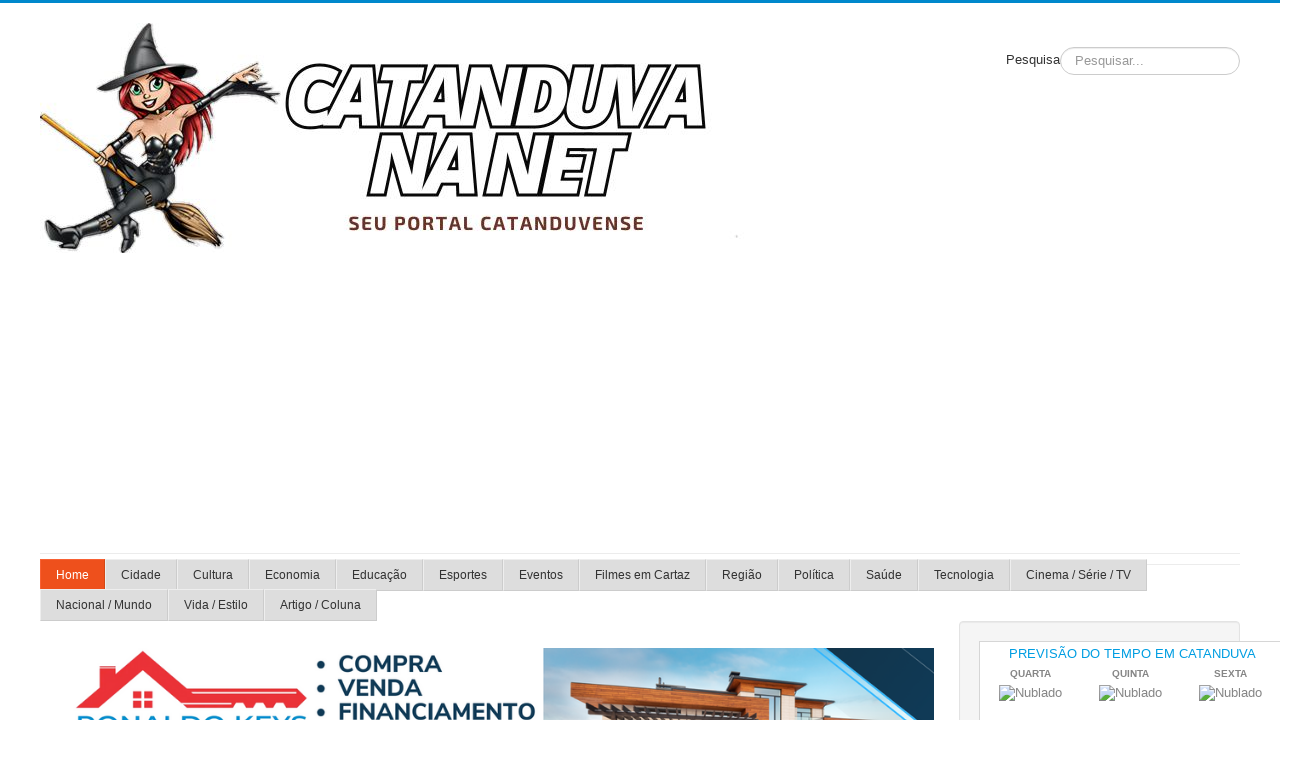

--- FILE ---
content_type: text/html; charset=utf-8
request_url: https://catanduvananet.com.br/index.php?start=10340
body_size: 21658
content:
<!DOCTYPE html>
<html lang="pt-br" dir="ltr">
<head>
	<meta name="viewport" content="width=device-width, initial-scale=1.0" />
	<meta charset="utf-8" />
	<base href="https://catanduvananet.com.br/index.php" />
	<meta name="keywords" content="Catanduva, Notícias Catanduva, Cinema Catanduva, Festas Catanduva, Catanduva na Net, " />
	<meta name="description" content="O Seu portal catanduvense" />
	<meta name="generator" content="Joomla! - Open Source Content Management" />
	<title>Catanduva Na Net - Home</title>
	<link href="/index.php?format=feed&amp;type=rss" rel="alternate" type="application/rss+xml" title="RSS 2.0" />
	<link href="/index.php?format=feed&amp;type=atom" rel="alternate" type="application/atom+xml" title="Atom 1.0" />
	<link href="/templates/protostar/favicon.ico" rel="shortcut icon" type="image/vnd.microsoft.icon" />
	<link href="/media/com_icagenda/icicons/style.css?e3d8b612735ec7208277833b3d81e3ae" rel="stylesheet" />
	<link href="/templates/protostar/css/template.css?e3d8b612735ec7208277833b3d81e3ae" rel="stylesheet" />
	<link href="https://fonts.googleapis.com/css?family=Open+Sans" rel="stylesheet" />
	<link href="/components/com_roksprocket/layouts/headlines/themes/default/headlines.css" rel="stylesheet" />
	<link href="/components/com_roksprocket/layouts/features/themes/slideshow/slideshow.css" rel="stylesheet" />
	<link href="/components/com_roksprocket/layouts/strips/themes/separated/separated.css" rel="stylesheet" />
	<link href="/modules/mod_roknavmenu/themes/fusion/css/fusion.css" rel="stylesheet" />
	<link href="/media/jui/css/chosen.css?e3d8b612735ec7208277833b3d81e3ae" rel="stylesheet" />
	<link href="/media/com_finder/css/finder.css?e3d8b612735ec7208277833b3d81e3ae" rel="stylesheet" />
	<style>

	h1, h2, h3, h4, h5, h6, .site-title {
		font-family: 'Open Sans', sans-serif;
	}
	body.site {
		border-top: 3px solid #0088cc;
		background-color: #f4f6f7;
	}
	a {
		color: #0088cc;
	}
	.nav-list > .active > a,
	.nav-list > .active > a:hover,
	.dropdown-menu li > a:hover,
	.dropdown-menu .active > a,
	.dropdown-menu .active > a:hover,
	.nav-pills > .active > a,
	.nav-pills > .active > a:hover,
	.btn-primary {
		background: #0088cc;
	}
	</style>
	<script type="application/json" class="joomla-script-options new">{"csrf.token":"a2ea4adf2d6622f671ffebbffd4583ba","system.paths":{"root":"","base":""}}</script>
	<script src="/media/jui/js/jquery.min.js?e3d8b612735ec7208277833b3d81e3ae"></script>
	<script src="/media/jui/js/jquery-noconflict.js?e3d8b612735ec7208277833b3d81e3ae"></script>
	<script src="/media/jui/js/jquery-migrate.min.js?e3d8b612735ec7208277833b3d81e3ae"></script>
	<script src="/media/system/js/caption.js?e3d8b612735ec7208277833b3d81e3ae"></script>
	<script src="/media/jui/js/bootstrap.min.js?e3d8b612735ec7208277833b3d81e3ae"></script>
	<script src="/templates/protostar/js/template.js?e3d8b612735ec7208277833b3d81e3ae"></script>
	<!--[if lt IE 9]><script src="/media/jui/js/html5.js?e3d8b612735ec7208277833b3d81e3ae"></script><![endif]-->
	<script src="/media/system/js/mootools-core.js?e3d8b612735ec7208277833b3d81e3ae"></script>
	<script src="/media/system/js/core.js?e3d8b612735ec7208277833b3d81e3ae"></script>
	<script src="/components/com_roksprocket/assets/js/mootools-mobile.js"></script>
	<script src="/components/com_roksprocket/assets/js/rokmediaqueries.js"></script>
	<script src="/components/com_roksprocket/assets/js/roksprocket.js"></script>
	<script src="/components/com_roksprocket/layouts/headlines/themes/default/headlines.js"></script>
	<script src="/components/com_roksprocket/assets/js/moofx.js"></script>
	<script src="/components/com_roksprocket/layouts/features/assets/js/features.js"></script>
	<script src="/components/com_roksprocket/layouts/features/themes/slideshow/slideshow.js"></script>
	<script src="/components/com_roksprocket/assets/js/roksprocket.request.js"></script>
	<script src="/components/com_roksprocket/layouts/strips/assets/js/strips.js"></script>
	<script src="/components/com_roksprocket/layouts/strips/assets/js/strips-speeds.js"></script>
	<script src="/modules/mod_roknavmenu/themes/fusion/js/sfhover.js"></script>
	<script src="/media/jui/js/chosen.jquery.min.js?e3d8b612735ec7208277833b3d81e3ae"></script>
	<script src="/media/jui/js/jquery.autocomplete.min.js?e3d8b612735ec7208277833b3d81e3ae"></script>
	<script>
jQuery(window).on('load',  function() {
				new JCaption('img.caption');
			});if (typeof RokSprocket == 'undefined') RokSprocket = {};
Object.merge(RokSprocket, {
	SiteURL: 'https://catanduvananet.com.br/',
	CurrentURL: 'https://catanduvananet.com.br/',
	AjaxURL: 'https://catanduvananet.com.br/index.php?option=com_roksprocket&amp;task=ajax&amp;format=raw&amp;ItemId=101'
});
window.addEvent('domready', function(){
		RokSprocket.instances.headlines = new RokSprocket.Headlines();
});
window.addEvent('domready', function(){
	RokSprocket.instances.headlines.attach(129, '{"accordion":1,"autoplay":"1","delay":"3"}');
});
window.addEvent('load', function(){
   var overridden = false;
   if (!overridden && window.G5 && window.G5.offcanvas){
       var mod = document.getElement('[data-headlines="129"]');
       mod.addEvents({
           touchstart: function(){ window.G5.offcanvas.detach(); },
           touchend: function(){ window.G5.offcanvas.attach(); }
       });
       overridden = true;
   };
});
window.addEvent('domready', function(){
		RokSprocket.instances.slideshow = new RokSprocket.Slideshow();
});
window.addEvent('domready', function(){
	RokSprocket.instances.slideshow.attach(123, '{"animation":"crossfade","autoplay":"1","delay":"5"}');
});
window.addEvent('load', function(){
   var overridden = false;
   if (!overridden && window.G5 && window.G5.offcanvas){
       var mod = document.getElement('[data-slideshow="123"]');
       mod.addEvents({
           touchstart: function(){ window.G5.offcanvas.detach(); },
           touchend: function(){ window.G5.offcanvas.attach(); }
       });
       overridden = true;
   };
});
window.addEvent('domready', function(){
		RokSprocket.instances.strips = new RokSprocket.Strips();
});
window.addEvent('domready', function(){
	RokSprocket.instances.strips.attach(150, '{"animation":"fadeDelay","autoplay":"0","delay":"5"}');
});
window.addEvent('load', function(){
   var overridden = false;
   if (!overridden && window.G5 && window.G5.offcanvas){
       var mod = document.getElement('[data-strips="150"]');
       mod.addEvents({
           touchstart: function(){ window.G5.offcanvas.detach(); },
           touchend: function(){ window.G5.offcanvas.attach(); }
       });
       overridden = true;
   };
});
window.addEvent('domready', function(){
	RokSprocket.instances.strips.attach(124, '{"animation":"fadeDelay","autoplay":"0","delay":"5"}');
});
window.addEvent('load', function(){
   var overridden = false;
   if (!overridden && window.G5 && window.G5.offcanvas){
       var mod = document.getElement('[data-strips="124"]');
       mod.addEvents({
           touchstart: function(){ window.G5.offcanvas.detach(); },
           touchend: function(){ window.G5.offcanvas.attach(); }
       });
       overridden = true;
   };
});
window.addEvent('domready', function(){
	RokSprocket.instances.strips.attach(125, '{"animation":"fadeDelay","autoplay":"0","delay":"5"}');
});
window.addEvent('load', function(){
   var overridden = false;
   if (!overridden && window.G5 && window.G5.offcanvas){
       var mod = document.getElement('[data-strips="125"]');
       mod.addEvents({
           touchstart: function(){ window.G5.offcanvas.detach(); },
           touchend: function(){ window.G5.offcanvas.attach(); }
       });
       overridden = true;
   };
});
window.addEvent('domready', function(){
	RokSprocket.instances.strips.attach(126, '{"animation":"fadeDelay","autoplay":"0","delay":"5"}');
});
window.addEvent('load', function(){
   var overridden = false;
   if (!overridden && window.G5 && window.G5.offcanvas){
       var mod = document.getElement('[data-strips="126"]');
       mod.addEvents({
           touchstart: function(){ window.G5.offcanvas.detach(); },
           touchend: function(){ window.G5.offcanvas.attach(); }
       });
       overridden = true;
   };
});
window.addEvent('domready', function(){
	RokSprocket.instances.strips.attach(155, '{"animation":"fadeDelay","autoplay":"0","delay":"5"}');
});
window.addEvent('load', function(){
   var overridden = false;
   if (!overridden && window.G5 && window.G5.offcanvas){
       var mod = document.getElement('[data-strips="155"]');
       mod.addEvents({
           touchstart: function(){ window.G5.offcanvas.detach(); },
           touchend: function(){ window.G5.offcanvas.attach(); }
       });
       overridden = true;
   };
});
window.addEvent('domready', function(){
	RokSprocket.instances.strips.attach(127, '{"animation":"fadeDelay","autoplay":"0","delay":"5"}');
});
window.addEvent('load', function(){
   var overridden = false;
   if (!overridden && window.G5 && window.G5.offcanvas){
       var mod = document.getElement('[data-strips="127"]');
       mod.addEvents({
           touchstart: function(){ window.G5.offcanvas.detach(); },
           touchend: function(){ window.G5.offcanvas.attach(); }
       });
       overridden = true;
   };
});
window.addEvent('domready', function(){
	RokSprocket.instances.strips.attach(128, '{"animation":"fadeDelay","autoplay":"0","delay":"5"}');
});
window.addEvent('load', function(){
   var overridden = false;
   if (!overridden && window.G5 && window.G5.offcanvas){
       var mod = document.getElement('[data-strips="128"]');
       mod.addEvents({
           touchstart: function(){ window.G5.offcanvas.detach(); },
           touchend: function(){ window.G5.offcanvas.attach(); }
       });
       overridden = true;
   };
});
window.addEvent('domready', function(){
	RokSprocket.instances.strips.attach(131, '{"animation":"fadeDelay","autoplay":"0","delay":"5"}');
});
window.addEvent('load', function(){
   var overridden = false;
   if (!overridden && window.G5 && window.G5.offcanvas){
       var mod = document.getElement('[data-strips="131"]');
       mod.addEvents({
           touchstart: function(){ window.G5.offcanvas.detach(); },
           touchend: function(){ window.G5.offcanvas.attach(); }
       });
       overridden = true;
   };
});
window.addEvent('domready', function(){
	RokSprocket.instances.strips.attach(132, '{"animation":"fadeDelay","autoplay":"0","delay":"5"}');
});
window.addEvent('load', function(){
   var overridden = false;
   if (!overridden && window.G5 && window.G5.offcanvas){
       var mod = document.getElement('[data-strips="132"]');
       mod.addEvents({
           touchstart: function(){ window.G5.offcanvas.detach(); },
           touchend: function(){ window.G5.offcanvas.attach(); }
       });
       overridden = true;
   };
});
window.addEvent('domready', function(){
	RokSprocket.instances.strips.attach(157, '{"animation":"fadeDelay","autoplay":"0","delay":"5"}');
});
window.addEvent('load', function(){
   var overridden = false;
   if (!overridden && window.G5 && window.G5.offcanvas){
       var mod = document.getElement('[data-strips="157"]');
       mod.addEvents({
           touchstart: function(){ window.G5.offcanvas.detach(); },
           touchend: function(){ window.G5.offcanvas.attach(); }
       });
       overridden = true;
   };
});
window.addEvent('domready', function(){
	RokSprocket.instances.strips.attach(144, '{"animation":"fadeDelay","autoplay":"0","delay":"5"}');
});
window.addEvent('load', function(){
   var overridden = false;
   if (!overridden && window.G5 && window.G5.offcanvas){
       var mod = document.getElement('[data-strips="144"]');
       mod.addEvents({
           touchstart: function(){ window.G5.offcanvas.detach(); },
           touchend: function(){ window.G5.offcanvas.attach(); }
       });
       overridden = true;
   };
});
window.addEvent('domready', function(){
	RokSprocket.instances.strips.attach(156, '{"animation":"fadeDelay","autoplay":"0","delay":"5"}');
});
window.addEvent('load', function(){
   var overridden = false;
   if (!overridden && window.G5 && window.G5.offcanvas){
       var mod = document.getElement('[data-strips="156"]');
       mod.addEvents({
           touchstart: function(){ window.G5.offcanvas.detach(); },
           touchend: function(){ window.G5.offcanvas.attach(); }
       });
       overridden = true;
   };
});
window.addEvent('domready', function(){
	RokSprocket.instances.strips.attach(158, '{"animation":"fadeDelay","autoplay":"0","delay":"5"}');
});
window.addEvent('load', function(){
   var overridden = false;
   if (!overridden && window.G5 && window.G5.offcanvas){
       var mod = document.getElement('[data-strips="158"]');
       mod.addEvents({
           touchstart: function(){ window.G5.offcanvas.detach(); },
           touchend: function(){ window.G5.offcanvas.attach(); }
       });
       overridden = true;
   };
});
window.addEvent('domready', function(){
	RokSprocket.instances.strips.attach(161, '{"animation":"fadeDelay","autoplay":"0","delay":"5"}');
});
window.addEvent('load', function(){
   var overridden = false;
   if (!overridden && window.G5 && window.G5.offcanvas){
       var mod = document.getElement('[data-strips="161"]');
       mod.addEvents({
           touchstart: function(){ window.G5.offcanvas.detach(); },
           touchend: function(){ window.G5.offcanvas.attach(); }
       });
       overridden = true;
   };
});

	jQuery(function ($) {
		initChosen();
		$("body").on("subform-row-add", initChosen);

		function initChosen(event, container)
		{
			container = container || document;
			$(container).find(".advancedSelect").chosen({"disable_search_threshold":10,"search_contains":true,"allow_single_deselect":true,"placeholder_text_multiple":"Digite ou selecione algumas op\u00e7\u00f5es","placeholder_text_single":"O pacote de idioma n\u00e3o coincide com a vers\u00e3o do Joomla!. Algumas strings podem estar faltando.","no_results_text":"Selecione alguma op\u00e7\u00e3o"});
		}
	});
	jQuery(function($){ initTooltips(); $("body").on("subform-row-add", initTooltips); function initTooltips (event, container) { container = container || document;$(container).find(".hasTooltip").tooltip({"html": true,"container": "body"});} });
jQuery(document).ready(function() {
	var value, searchword = jQuery('#mod-finder-searchword106');

		// Get the current value.
		value = searchword.val();

		// If the current value equals the default value, clear it.
		searchword.on('focus', function ()
		{
			var el = jQuery(this);

			if (el.val() === 'Pesquisar...')
			{
				el.val('');
			}
		});

		// If the current value is empty, set the previous value.
		searchword.on('blur', function ()
		{
			var el = jQuery(this);

			if (!el.val())
			{
				el.val(value);
			}
		});

		jQuery('#mod-finder-searchform106').on('submit', function (e)
		{
			e.stopPropagation();
			var advanced = jQuery('#mod-finder-advanced106');

			// Disable select boxes with no value selected.
			if (advanced.length)
			{
				advanced.find('select').each(function (index, el)
				{
					var el = jQuery(el);

					if (!el.val())
					{
						el.attr('disabled', 'disabled');
					}
				});
			}
		});
	var suggest = jQuery('#mod-finder-searchword106').autocomplete({
		serviceUrl: '/index.php/component/finder/?task=suggestions.suggest&amp;format=json&amp;tmpl=component',
		paramName: 'q',
		minChars: 1,
		maxHeight: 400,
		width: 300,
		zIndex: 9999,
		deferRequestBy: 500
	});});
	</script>

</head>
<body class="site com_content view-featured no-layout no-task itemid-101 fluid">
	<!-- Body -->
	<div class="body" id="top">
		<div class="container-fluid">
			<!-- Header -->
			<header class="header" role="banner">
				<div class="header-inner clearfix">
					<a class="brand pull-left" href="/">
						<img src="https://catanduvananet.com.br/images/nova-logo-catanduvananet.jpg" alt="Catanduva Na Net" />											</a>
					<div class="header-search pull-right">
						
<div class="finder">
	<form id="mod-finder-searchform106" action="/index.php/component/finder/search" method="get" class="form-search" role="search">
		<label for="mod-finder-searchword106" class="finder">Pesquisa</label><input type="text" name="q" id="mod-finder-searchword106" class="search-query input-medium" size="45" value="" placeholder="Pesquisar..."/>
						<input type="hidden" name="Itemid" value="101" />	</form>
</div>

					</div>
				</div>
			</header>
							<nav class="navigation" role="navigation">
					<div class="navbar pull-left">
						<a class="btn btn-navbar collapsed" data-toggle="collapse" data-target=".nav-collapse">
							<span class="element-invisible">Alternar Navegação</span>
							<span class="icon-bar"></span>
							<span class="icon-bar"></span>
							<span class="icon-bar"></span>
						</a>
					</div>
					<div class="nav-collapse">
						<div id="horizmenu-surround">
        <ul class="menutop level1" >
                            <li class="item101 active root" >
                        <a class="item" href="/index.php"  >
                    <span>Home</span>
                </a>
                                </li>
                                <li class="item104 root" >
                        <a class="item" href="/index.php/cidade"  >
                    <span>Cidade</span>
                </a>
                                </li>
                                <li class="item105 root" >
                        <a class="item" href="/index.php/cultura"  >
                    <span>Cultura</span>
                </a>
                                </li>
                                <li class="item103 root" >
                        <a class="item" href="/index.php/economia"  >
                    <span>Economia</span>
                </a>
                                </li>
                                <li class="item107 root" >
                        <a class="item" href="/index.php/educacao"  >
                    <span>Educação</span>
                </a>
                                </li>
                                <li class="item102 root" >
                        <a class="item" href="/index.php/esportes"  >
                    <span>Esportes</span>
                </a>
                                </li>
                                <li class="item118 root" >
                        <a class="item" href="/index.php/eventos"  >
                    <span>Eventos</span>
                </a>
                                </li>
                                <li class="item119 root" >
                        <a class="item" href="/index.php/filmes-em-cartaz"  >
                    <span>Filmes em Cartaz</span>
                </a>
                                </li>
                                <li class="item120 root" >
                        <a class="item" href="/index.php/regiao"  >
                    <span>Região</span>
                </a>
                                </li>
                                <li class="item121 root" >
                        <a class="item" href="/index.php/politica"  >
                    <span>Política</span>
                </a>
                                </li>
                                <li class="item106 root" >
                        <a class="item" href="/index.php/saude"  >
                    <span>Saúde</span>
                </a>
                                </li>
                                <li class="item122 root" >
                        <a class="item" href="/index.php/tecnologia"  >
                    <span>Tecnologia</span>
                </a>
                                </li>
                                <li class="item145 root" >
                        <a class="item" href="/index.php/cinema-serie-tv"  >
                    <span>Cinema / Série / TV</span>
                </a>
                                </li>
                                <li class="item146 root" >
                        <a class="item" href="/index.php/nacional"  >
                    <span>Nacional / Mundo</span>
                </a>
                                </li>
                                <li class="item147 root" >
                        <a class="item" href="/index.php/vida-estilo"  >
                    <span>Vida / Estilo</span>
                </a>
                                </li>
                                <li class="item158 root" >
                        <a class="item" href="/index.php/artigo-coluna"  >
                    <span>Artigo / Coluna</span>
                </a>
                                </li>
                        </ul>
    </div>
					</div>
				</nav>
						
			<div class="row-fluid">
								<main id="content" role="main" class="span9">
					<!-- Begin Content -->
							<div class="moduletable">
						

<div class="custom"  >
	<p><img src="/images/TIRA-BRANCA.png" alt="" width="2261" height="32" /></p></div>
		</div>
			<div class="moduletable">
						<div class="bannergroup">

	<div class="banneritem">
																																																																			<a
							href="/index.php/component/banners/click/109" target="_blank" rel="noopener noreferrer"
							title="Banner Ronaldo TOPO">
							<img
								src="https://catanduvananet.com.br/images/banners/banner-ronaldoimobiliaria-topo.png"
								alt="Ronaldo Imobiliaria"
																							/>
						</a>
																<div class="clr"></div>
	</div>

</div>
		</div>
			<div class="moduletable">
						

<div class="custom"  >
	<p><img src="/images/TIRA-BRANCA.png" alt="" width="2261" height="32" /></p></div>
		</div>
			<div class="moduletable">
						 <div class="sprocket-headlines navigation-active animation-slideandfade" data-headlines="129">
	<div class="sprocket-headlines-container">
				<div class="sprocket-headlines-badge">
			<span>ÚLTIMAS NOTÍCIAS</span>
		</div>
				<ul class="sprocket-headlines-list">
			<li>
	<span class="sprocket-headlines-item active" data-headlines-item>
						<a href="/index.php/politica/19635-cargos-em-disputa-nas-eleicoes-2026-o-que-faz-um-deputado-federal" class="sprocket-headlines-text">
					Cargos em disputa nas Eleições 2026: o que faz um deputado federal?				</a>
			</span>
</li>
<li>
	<span class="sprocket-headlines-item" data-headlines-item>
						<a href="/index.php/saude/19636-depressao-na-adolescencia-estudo-mostra-que-sentimentos-como-isolamento-social-e-solidao-estao-no-topo-da-lista" class="sprocket-headlines-text">
					 Depressão na adolescência: estudo mostra que sentimentos como isolamento social e solidão estão no topo da lista 				</a>
			</span>
</li>
<li>
	<span class="sprocket-headlines-item" data-headlines-item>
						<a href="/index.php/nacional/19637-burger-king-apresenta-the-kings-bacon-e-desafia-os-limites-da-irresistibilidade-dos-seus-tres-novos" class="sprocket-headlines-text">
					Burger King® apresenta The Kings Bacon e desafia os limites da irresistibilidade dos seus três novos 				</a>
			</span>
</li>
<li>
	<span class="sprocket-headlines-item" data-headlines-item>
						<a href="/index.php/politica/19638-catanduva-institui-o-dia-municipal-da-capoterapia-e-reforca-politicas-de-promocao-a-qualidade-de-vida-projeto-e-do-vereador-marcos-crippa" class="sprocket-headlines-text">
					Catanduva institui o Dia Municipal da Capoterapia e reforça políticas de promoção à qualidade de vida; projeto é do vereador<span class="roksprocket-ellipsis">…</span>				</a>
			</span>
</li>
		</ul>
				<div class="sprocket-headlines-navigation">
			<span class="arrow next" data-headlines-next><span>&rsaquo;</span></span>
			<span class="arrow prev" data-headlines-previous><span>&lsaquo;</span></span>
		</div>
			</div>
</div>
		</div>
			<div class="moduletable">
						<div class="sprocket-features layout-slideshow" data-slideshow="123">
	<ul class="sprocket-features-img-list">
		
<li class="sprocket-features-index-1">
	<div class="sprocket-features-img-container" data-slideshow-image>
									<a href="/index.php/esportes/19643-novorizontino-marca-goleada-historica-sobre-o-palmeiras"><img src="/images/2026/novorizontino-palmeiras.jpg" alt="Novorizontino marca goleada histórica sobre o Palmeiras" style="max-width: 100%; height: auto;" /></a>
						</div>
	<div class="sprocket-features-content" data-slideshow-content>
					<h2 class="sprocket-features-title">
				Novorizontino marca goleada histórica sobre o Palmeiras			</h2>
							<div class="sprocket-features-desc">
				Em noite de hat-trick do atacante Robson, agora artilheiro do Estadual, Tigre do Vale marca 4 a 0 no Palmeiras, chega aos 9 pontos, colocando fim a invencibilidade do rival na temporada
								<a href="/index.php/esportes/19643-novorizontino-marca-goleada-historica-sobre-o-palmeiras" class="readon"><span>Read More</span></a>
							</div>
			</div>
</li>

<li class="sprocket-features-index-2">
	<div class="sprocket-features-img-container" data-slideshow-image>
									<a href="/index.php/educacao/19628-unifipa-fameca-recebe-nota-maxima-no-enamed-e-integra-grupo-de-melhores-cursos-de-medicina-do-pais"><img src="/images/2026/UNIFIPA-FAMECA-recebe-nota-maxima-Enamed.jpg" alt="UNIFIPA/FAMECA recebe nota máxima no Enamed e integra grupo de melhores cursos de Medicina do país" style="max-width: 100%; height: auto;" /></a>
						</div>
	<div class="sprocket-features-content" data-slideshow-content>
					<h2 class="sprocket-features-title">
				UNIFIPA/FAMECA recebe nota máxima no Enamed e integra grupo de melhores cursos de Medicina do país			</h2>
							<div class="sprocket-features-desc">
				O Ministério da Educação (MEC) divulgou nesta segunda-feira (19) o resultado da primeira edição do Exame Nacional de Avaliação da Formação Médica (Enamed), que avaliou 351 cursos de Medicina do Brasil. O Centro Universitário Padre Albino/UNIFIPA FAMECA de Catanduva obteve nota 5, conceito máximo da avaliação, e passou a integrar o grupo das 49 instituições com melhor desempenho no país. 
								<a href="/index.php/educacao/19628-unifipa-fameca-recebe-nota-maxima-no-enamed-e-integra-grupo-de-melhores-cursos-de-medicina-do-pais" class="readon"><span>Read More</span></a>
							</div>
			</div>
</li>

<li class="sprocket-features-index-3">
	<div class="sprocket-features-img-container" data-slideshow-image>
									<a href="/index.php/saude/19607-hpa-e-referencia-no-atendimento-a-casos-de-envenenamento"><img src="/images/2026/escorpiao-fpa.jpg" alt="HPA é referência no atendimento a casos de envenenamento" style="max-width: 100%; height: auto;" /></a>
						</div>
	<div class="sprocket-features-content" data-slideshow-content>
					<h2 class="sprocket-features-title">
				HPA é referência no atendimento a casos de envenenamento			</h2>
							<div class="sprocket-features-desc">
				O período de verão, marcado por temperaturas elevadas e maior volume de chuvas, exige atenção redobrada da população em relação aos acidentes com escorpiões. Dados da Secretaria da Saúde de São Paulo (SES-SP) mostram que em 2025 o Estado contabilizou 42.526 ocorrências envolvendo o animal peçonhento, com dois óbitos.
								<a href="/index.php/saude/19607-hpa-e-referencia-no-atendimento-a-casos-de-envenenamento" class="readon"><span>Read More</span></a>
							</div>
			</div>
</li>
	</ul>
		<div class="sprocket-features-arrows">
		<span class="arrow next" data-slideshow-next><span>&rsaquo;</span></span>
		<span class="arrow prev" data-slideshow-previous><span>&lsaquo;</span></span>
	</div>
		<div class="sprocket-features-pagination">
		<ul>
						    	<li class="active" data-slideshow-pagination="1"><span>1</span></li>
						    	<li data-slideshow-pagination="2"><span>2</span></li>
						    	<li data-slideshow-pagination="3"><span>3</span></li>
				</ul>
	</div>
</div>
		</div>
			<div class="moduletable">
						<div class="sprocket-strips-s" data-strips="150">
	<div class="sprocket-strips-s-overlay"><div class="css-loader-wrapper"><div class="css-loader"></div></div></div>
	<ul class="sprocket-strips-s-container cols-4" data-strips-items>
		<li class="sprocket-strips-s-block" data-strips-item>
	<div class="sprocket-strips-s-item" data-strips-content>
					<img src="/images/2026/vacinacao-antirrabica.jpg" alt="Catanduva divulga Calendário de Vacinação Antirrábica 2026 nos bairros" />
				<div class="sprocket-strips-s-content">
						<h4 class="sprocket-strips-s-title" data-strips-toggler>
				<a href="/index.php/cidade/19642-catanduva-divulga-calendario-de-vacinacao-antirrabica-2026-nos-bairros">					Catanduva divulga Calendário de Vacinação Antirrábica 2026 nos bairros				</a>			</h4>
										<span class="sprocket-strips-s-text">
					A Prefeitura de Catanduva, por meio da Secretaria Municipal de Saúde e da Unidade de Vigilância em Zoonoses (UVZ), divulgou<span class="roksprocket-ellipsis">…</span>				</span>
									<a href="/index.php/cidade/19642-catanduva-divulga-calendario-de-vacinacao-antirrabica-2026-nos-bairros" class="readon"><span>Read More</span></a>
					</div>
	</div>
</li>
<li class="sprocket-strips-s-block" data-strips-item>
	<div class="sprocket-strips-s-item" data-strips-content>
					<img src="/images/2026/1habitar.jpg" alt="HABITAR Catanduva será a 1ª Feira Habitacional da cidade e promete impulsionar o mercado imobiliário" />
				<div class="sprocket-strips-s-content">
						<h4 class="sprocket-strips-s-title" data-strips-toggler>
				<a href="/index.php/cidade/19641-habitar-catanduva-sera-a-1-feira-habitacional-da-cidade-e-promete-impulsionar-o-mercado-imobiliario">					HABITAR Catanduva será a 1ª Feira Habitacional da cidade e promete impulsionar o mercado imobiliário				</a>			</h4>
										<span class="sprocket-strips-s-text">
					Catanduva se prepara para receber a HABITAR Catanduva, a 1ª Feira Habitacional do município, um evento inédito que reunirá, em<span class="roksprocket-ellipsis">…</span>				</span>
									<a href="/index.php/cidade/19641-habitar-catanduva-sera-a-1-feira-habitacional-da-cidade-e-promete-impulsionar-o-mercado-imobiliario" class="readon"><span>Read More</span></a>
					</div>
	</div>
</li>
<li class="sprocket-strips-s-block" data-strips-item>
	<div class="sprocket-strips-s-item" data-strips-content>
					<img src="/images/2026/colegio-catandiva.jpg" alt="Colégio Catanduva inicia ano letivo com avanços em infraestrutura e proposta pedagógica" />
				<div class="sprocket-strips-s-content">
						<h4 class="sprocket-strips-s-title" data-strips-toggler>
				<a href="/index.php/educacao/19640-colegio-catanduva-inicia-ano-letivo-com-avancos-em-infraestrutura-e-proposta-pedagogica">					Colégio Catanduva inicia ano letivo com avanços em infraestrutura e proposta pedagógica				</a>			</h4>
										<span class="sprocket-strips-s-text">
					O Colégio Catanduva retoma as atividades escolares na próxima segunda-feira, dia 26 de janeiro, com o início das aulas para<span class="roksprocket-ellipsis">…</span>				</span>
									<a href="/index.php/educacao/19640-colegio-catanduva-inicia-ano-letivo-com-avancos-em-infraestrutura-e-proposta-pedagogica" class="readon"><span>Read More</span></a>
					</div>
	</div>
</li>
<li class="sprocket-strips-s-block" data-strips-item>
	<div class="sprocket-strips-s-item" data-strips-content>
					<img src="/images/2026/lista-aprovados-medicina-catanduva.jpg" alt="UNIFIPA/FAMECA divulga lista de aprovados no Vestibular de Medicina 2026" />
				<div class="sprocket-strips-s-content">
						<h4 class="sprocket-strips-s-title" data-strips-toggler>
				<a href="/index.php/educacao/19639-unifipa-fameca-divulga-lista-de-aprovados-no-vestibular-de-medicina-2026">					UNIFIPA/FAMECA divulga lista de aprovados no Vestibular de Medicina 2026				</a>			</h4>
										<span class="sprocket-strips-s-text">
					Entre os 114 candidatos aprovados na primeira chamada, oito são de Catanduva
				</span>
									<a href="/index.php/educacao/19639-unifipa-fameca-divulga-lista-de-aprovados-no-vestibular-de-medicina-2026" class="readon"><span>Read More</span></a>
					</div>
	</div>
</li>
	</ul>
	<div class="sprocket-strips-s-nav">
		<div class="sprocket-strips-s-pagination-hidden">
			<ul>
									    	<li class="active" data-strips-page="1"><span>1</span></li>
						</ul>
		</div>
			</div>
</div>
		</div>
			<div class="moduletable">
						

<div class="custom"  >
	<script async src="https://pagead2.googlesyndication.com/pagead/js/adsbygoogle.js?client=ca-pub-5145363655370359"
     crossorigin="anonymous"></script>
<ins class="adsbygoogle"
     style="display:block; text-align:center;"
     data-ad-layout="in-article"
     data-ad-format="fluid"
     data-ad-client="ca-pub-5145363655370359"
     data-ad-slot="6448621837"></ins>
<script>
     (adsbygoogle = window.adsbygoogle || []).push({});
</script></div>
		</div>
			<div class="moduletable">
							<h3>CATANDUVA</h3>
						<div class="sprocket-strips-s" data-strips="124">
	<div class="sprocket-strips-s-overlay"><div class="css-loader-wrapper"><div class="css-loader"></div></div></div>
	<ul class="sprocket-strips-s-container cols-4" data-strips-items>
		<li class="sprocket-strips-s-block" data-strips-item>
	<div class="sprocket-strips-s-item" data-strips-content>
					<img src="/images/2026/fim-orelhao.jpg" alt="Orelhões saem de cena e deixam saudade em Catanduva e região" />
				<div class="sprocket-strips-s-content">
						<h4 class="sprocket-strips-s-title" data-strips-toggler>
				<a href="/index.php/cidade/19656-orelhoes-saem-de-cena-e-deixam-saudade-em-catanduva-e-regiao">					Orelhões saem de cena e deixam saudade em Catanduva e região				</a>			</h4>
										<span class="sprocket-strips-s-text">
					Enquanto o cinema celebra a nostalgia dos telefones públicos através de produções premiadas, o Noroeste Paulista prepara-se para a despedida<span class="roksprocket-ellipsis">…</span>				</span>
									<a href="/index.php/cidade/19656-orelhoes-saem-de-cena-e-deixam-saudade-em-catanduva-e-regiao" class="readon"><span>Read More</span></a>
					</div>
	</div>
</li>
<li class="sprocket-strips-s-block" data-strips-item>
	<div class="sprocket-strips-s-item" data-strips-content>
					<img src="/images/2026/recanto-culinaria-fpa.jpg" alt="Oficina de culinária incentiva autonomia e inclusão no Recanto Monsenhor Albino" />
				<div class="sprocket-strips-s-content">
						<h4 class="sprocket-strips-s-title" data-strips-toggler>
				<a href="/index.php/cidade/19652-oficina-de-culinaria-incentiva-autonomia-e-inclusao-no-recanto-monsenhor-albino">					Oficina de culinária incentiva autonomia e inclusão no Recanto Monsenhor Albino				</a>			</h4>
										<span class="sprocket-strips-s-text">
					O Recanto Monsenhor Albino promoveu, no dia 20 de janeiro, no refeitório da instituição, oficina de culinária de pastel com<span class="roksprocket-ellipsis">…</span>				</span>
									<a href="/index.php/cidade/19652-oficina-de-culinaria-incentiva-autonomia-e-inclusao-no-recanto-monsenhor-albino" class="readon"><span>Read More</span></a>
					</div>
	</div>
</li>
<li class="sprocket-strips-s-block" data-strips-item>
	<div class="sprocket-strips-s-item" data-strips-content>
					<img src="/images/2026/Ligacoes-clandestinas.jpg" alt="Em um ano, Energisa identifica mais de 1,6 milhão de kWh de energia furtada na região de Catanduva" />
				<div class="sprocket-strips-s-content">
						<h4 class="sprocket-strips-s-title" data-strips-toggler>
				<a href="/index.php/cidade/19650-em-um-ano-energisa-identifica-mais-de-1-6-milhao-de-kwh-de-energia-furtada-na-regiao-de-catanduva">					Em um ano, Energisa identifica mais de 1,6 milhão de kWh de energia furtada na região de Catanduva				</a>			</h4>
										<span class="sprocket-strips-s-text">
					Quantidade de energia desviada daria para abastecer mais de 8 mil famílias e representa um prejuízo de R$ 1,3 milhão 
				</span>
									<a href="/index.php/cidade/19650-em-um-ano-energisa-identifica-mais-de-1-6-milhao-de-kwh-de-energia-furtada-na-regiao-de-catanduva" class="readon"><span>Read More</span></a>
					</div>
	</div>
</li>
<li class="sprocket-strips-s-block" data-strips-item>
	<div class="sprocket-strips-s-item" data-strips-content>
					<img src="/images/2026/vacinacao-antirrabica.jpg" alt="Catanduva divulga Calendário de Vacinação Antirrábica 2026 nos bairros" />
				<div class="sprocket-strips-s-content">
						<h4 class="sprocket-strips-s-title" data-strips-toggler>
				<a href="/index.php/cidade/19642-catanduva-divulga-calendario-de-vacinacao-antirrabica-2026-nos-bairros">					Catanduva divulga Calendário de Vacinação Antirrábica 2026 nos bairros				</a>			</h4>
										<span class="sprocket-strips-s-text">
					A Prefeitura de Catanduva, por meio da Secretaria Municipal de Saúde e da Unidade de Vigilância em Zoonoses (UVZ), divulgou<span class="roksprocket-ellipsis">…</span>				</span>
									<a href="/index.php/cidade/19642-catanduva-divulga-calendario-de-vacinacao-antirrabica-2026-nos-bairros" class="readon"><span>Read More</span></a>
					</div>
	</div>
</li>
	</ul>
	<div class="sprocket-strips-s-nav">
		<div class="sprocket-strips-s-pagination-hidden">
			<ul>
									    	<li class="active" data-strips-page="1"><span>1</span></li>
									    	<li data-strips-page="2"><span>2</span></li>
									    	<li data-strips-page="3"><span>3</span></li>
									    	<li data-strips-page="4"><span>4</span></li>
									    	<li data-strips-page="5"><span>5</span></li>
									    	<li data-strips-page="6"><span>6</span></li>
									    	<li data-strips-page="7"><span>7</span></li>
									    	<li data-strips-page="8"><span>8</span></li>
									    	<li data-strips-page="9"><span>9</span></li>
									    	<li data-strips-page="10"><span>10</span></li>
									    	<li data-strips-page="11"><span>11</span></li>
									    	<li data-strips-page="12"><span>12</span></li>
									    	<li data-strips-page="13"><span>13</span></li>
									    	<li data-strips-page="14"><span>14</span></li>
									    	<li data-strips-page="15"><span>15</span></li>
									    	<li data-strips-page="16"><span>16</span></li>
									    	<li data-strips-page="17"><span>17</span></li>
									    	<li data-strips-page="18"><span>18</span></li>
									    	<li data-strips-page="19"><span>19</span></li>
									    	<li data-strips-page="20"><span>20</span></li>
									    	<li data-strips-page="21"><span>21</span></li>
									    	<li data-strips-page="22"><span>22</span></li>
									    	<li data-strips-page="23"><span>23</span></li>
									    	<li data-strips-page="24"><span>24</span></li>
									    	<li data-strips-page="25"><span>25</span></li>
									    	<li data-strips-page="26"><span>26</span></li>
									    	<li data-strips-page="27"><span>27</span></li>
									    	<li data-strips-page="28"><span>28</span></li>
									    	<li data-strips-page="29"><span>29</span></li>
									    	<li data-strips-page="30"><span>30</span></li>
									    	<li data-strips-page="31"><span>31</span></li>
									    	<li data-strips-page="32"><span>32</span></li>
									    	<li data-strips-page="33"><span>33</span></li>
									    	<li data-strips-page="34"><span>34</span></li>
									    	<li data-strips-page="35"><span>35</span></li>
									    	<li data-strips-page="36"><span>36</span></li>
									    	<li data-strips-page="37"><span>37</span></li>
									    	<li data-strips-page="38"><span>38</span></li>
									    	<li data-strips-page="39"><span>39</span></li>
									    	<li data-strips-page="40"><span>40</span></li>
									    	<li data-strips-page="41"><span>41</span></li>
									    	<li data-strips-page="42"><span>42</span></li>
									    	<li data-strips-page="43"><span>43</span></li>
									    	<li data-strips-page="44"><span>44</span></li>
									    	<li data-strips-page="45"><span>45</span></li>
									    	<li data-strips-page="46"><span>46</span></li>
									    	<li data-strips-page="47"><span>47</span></li>
									    	<li data-strips-page="48"><span>48</span></li>
									    	<li data-strips-page="49"><span>49</span></li>
									    	<li data-strips-page="50"><span>50</span></li>
									    	<li data-strips-page="51"><span>51</span></li>
									    	<li data-strips-page="52"><span>52</span></li>
									    	<li data-strips-page="53"><span>53</span></li>
									    	<li data-strips-page="54"><span>54</span></li>
									    	<li data-strips-page="55"><span>55</span></li>
									    	<li data-strips-page="56"><span>56</span></li>
									    	<li data-strips-page="57"><span>57</span></li>
									    	<li data-strips-page="58"><span>58</span></li>
									    	<li data-strips-page="59"><span>59</span></li>
									    	<li data-strips-page="60"><span>60</span></li>
									    	<li data-strips-page="61"><span>61</span></li>
									    	<li data-strips-page="62"><span>62</span></li>
									    	<li data-strips-page="63"><span>63</span></li>
									    	<li data-strips-page="64"><span>64</span></li>
									    	<li data-strips-page="65"><span>65</span></li>
									    	<li data-strips-page="66"><span>66</span></li>
									    	<li data-strips-page="67"><span>67</span></li>
									    	<li data-strips-page="68"><span>68</span></li>
									    	<li data-strips-page="69"><span>69</span></li>
									    	<li data-strips-page="70"><span>70</span></li>
									    	<li data-strips-page="71"><span>71</span></li>
									    	<li data-strips-page="72"><span>72</span></li>
									    	<li data-strips-page="73"><span>73</span></li>
									    	<li data-strips-page="74"><span>74</span></li>
									    	<li data-strips-page="75"><span>75</span></li>
									    	<li data-strips-page="76"><span>76</span></li>
									    	<li data-strips-page="77"><span>77</span></li>
									    	<li data-strips-page="78"><span>78</span></li>
									    	<li data-strips-page="79"><span>79</span></li>
									    	<li data-strips-page="80"><span>80</span></li>
									    	<li data-strips-page="81"><span>81</span></li>
									    	<li data-strips-page="82"><span>82</span></li>
									    	<li data-strips-page="83"><span>83</span></li>
									    	<li data-strips-page="84"><span>84</span></li>
									    	<li data-strips-page="85"><span>85</span></li>
									    	<li data-strips-page="86"><span>86</span></li>
									    	<li data-strips-page="87"><span>87</span></li>
									    	<li data-strips-page="88"><span>88</span></li>
									    	<li data-strips-page="89"><span>89</span></li>
									    	<li data-strips-page="90"><span>90</span></li>
									    	<li data-strips-page="91"><span>91</span></li>
									    	<li data-strips-page="92"><span>92</span></li>
									    	<li data-strips-page="93"><span>93</span></li>
									    	<li data-strips-page="94"><span>94</span></li>
									    	<li data-strips-page="95"><span>95</span></li>
									    	<li data-strips-page="96"><span>96</span></li>
									    	<li data-strips-page="97"><span>97</span></li>
									    	<li data-strips-page="98"><span>98</span></li>
									    	<li data-strips-page="99"><span>99</span></li>
									    	<li data-strips-page="100"><span>100</span></li>
									    	<li data-strips-page="101"><span>101</span></li>
									    	<li data-strips-page="102"><span>102</span></li>
									    	<li data-strips-page="103"><span>103</span></li>
									    	<li data-strips-page="104"><span>104</span></li>
									    	<li data-strips-page="105"><span>105</span></li>
									    	<li data-strips-page="106"><span>106</span></li>
									    	<li data-strips-page="107"><span>107</span></li>
									    	<li data-strips-page="108"><span>108</span></li>
									    	<li data-strips-page="109"><span>109</span></li>
									    	<li data-strips-page="110"><span>110</span></li>
									    	<li data-strips-page="111"><span>111</span></li>
									    	<li data-strips-page="112"><span>112</span></li>
									    	<li data-strips-page="113"><span>113</span></li>
									    	<li data-strips-page="114"><span>114</span></li>
									    	<li data-strips-page="115"><span>115</span></li>
									    	<li data-strips-page="116"><span>116</span></li>
									    	<li data-strips-page="117"><span>117</span></li>
									    	<li data-strips-page="118"><span>118</span></li>
									    	<li data-strips-page="119"><span>119</span></li>
									    	<li data-strips-page="120"><span>120</span></li>
									    	<li data-strips-page="121"><span>121</span></li>
									    	<li data-strips-page="122"><span>122</span></li>
									    	<li data-strips-page="123"><span>123</span></li>
									    	<li data-strips-page="124"><span>124</span></li>
									    	<li data-strips-page="125"><span>125</span></li>
									    	<li data-strips-page="126"><span>126</span></li>
									    	<li data-strips-page="127"><span>127</span></li>
									    	<li data-strips-page="128"><span>128</span></li>
									    	<li data-strips-page="129"><span>129</span></li>
									    	<li data-strips-page="130"><span>130</span></li>
									    	<li data-strips-page="131"><span>131</span></li>
									    	<li data-strips-page="132"><span>132</span></li>
									    	<li data-strips-page="133"><span>133</span></li>
									    	<li data-strips-page="134"><span>134</span></li>
									    	<li data-strips-page="135"><span>135</span></li>
									    	<li data-strips-page="136"><span>136</span></li>
									    	<li data-strips-page="137"><span>137</span></li>
									    	<li data-strips-page="138"><span>138</span></li>
									    	<li data-strips-page="139"><span>139</span></li>
									    	<li data-strips-page="140"><span>140</span></li>
									    	<li data-strips-page="141"><span>141</span></li>
									    	<li data-strips-page="142"><span>142</span></li>
									    	<li data-strips-page="143"><span>143</span></li>
									    	<li data-strips-page="144"><span>144</span></li>
									    	<li data-strips-page="145"><span>145</span></li>
									    	<li data-strips-page="146"><span>146</span></li>
									    	<li data-strips-page="147"><span>147</span></li>
									    	<li data-strips-page="148"><span>148</span></li>
									    	<li data-strips-page="149"><span>149</span></li>
									    	<li data-strips-page="150"><span>150</span></li>
									    	<li data-strips-page="151"><span>151</span></li>
									    	<li data-strips-page="152"><span>152</span></li>
									    	<li data-strips-page="153"><span>153</span></li>
									    	<li data-strips-page="154"><span>154</span></li>
									    	<li data-strips-page="155"><span>155</span></li>
									    	<li data-strips-page="156"><span>156</span></li>
									    	<li data-strips-page="157"><span>157</span></li>
									    	<li data-strips-page="158"><span>158</span></li>
									    	<li data-strips-page="159"><span>159</span></li>
									    	<li data-strips-page="160"><span>160</span></li>
									    	<li data-strips-page="161"><span>161</span></li>
									    	<li data-strips-page="162"><span>162</span></li>
									    	<li data-strips-page="163"><span>163</span></li>
									    	<li data-strips-page="164"><span>164</span></li>
									    	<li data-strips-page="165"><span>165</span></li>
									    	<li data-strips-page="166"><span>166</span></li>
									    	<li data-strips-page="167"><span>167</span></li>
									    	<li data-strips-page="168"><span>168</span></li>
									    	<li data-strips-page="169"><span>169</span></li>
									    	<li data-strips-page="170"><span>170</span></li>
									    	<li data-strips-page="171"><span>171</span></li>
									    	<li data-strips-page="172"><span>172</span></li>
									    	<li data-strips-page="173"><span>173</span></li>
									    	<li data-strips-page="174"><span>174</span></li>
									    	<li data-strips-page="175"><span>175</span></li>
									    	<li data-strips-page="176"><span>176</span></li>
									    	<li data-strips-page="177"><span>177</span></li>
									    	<li data-strips-page="178"><span>178</span></li>
									    	<li data-strips-page="179"><span>179</span></li>
									    	<li data-strips-page="180"><span>180</span></li>
									    	<li data-strips-page="181"><span>181</span></li>
									    	<li data-strips-page="182"><span>182</span></li>
									    	<li data-strips-page="183"><span>183</span></li>
									    	<li data-strips-page="184"><span>184</span></li>
									    	<li data-strips-page="185"><span>185</span></li>
									    	<li data-strips-page="186"><span>186</span></li>
									    	<li data-strips-page="187"><span>187</span></li>
									    	<li data-strips-page="188"><span>188</span></li>
									    	<li data-strips-page="189"><span>189</span></li>
									    	<li data-strips-page="190"><span>190</span></li>
									    	<li data-strips-page="191"><span>191</span></li>
									    	<li data-strips-page="192"><span>192</span></li>
									    	<li data-strips-page="193"><span>193</span></li>
									    	<li data-strips-page="194"><span>194</span></li>
									    	<li data-strips-page="195"><span>195</span></li>
									    	<li data-strips-page="196"><span>196</span></li>
									    	<li data-strips-page="197"><span>197</span></li>
									    	<li data-strips-page="198"><span>198</span></li>
									    	<li data-strips-page="199"><span>199</span></li>
									    	<li data-strips-page="200"><span>200</span></li>
									    	<li data-strips-page="201"><span>201</span></li>
									    	<li data-strips-page="202"><span>202</span></li>
									    	<li data-strips-page="203"><span>203</span></li>
									    	<li data-strips-page="204"><span>204</span></li>
									    	<li data-strips-page="205"><span>205</span></li>
									    	<li data-strips-page="206"><span>206</span></li>
									    	<li data-strips-page="207"><span>207</span></li>
									    	<li data-strips-page="208"><span>208</span></li>
									    	<li data-strips-page="209"><span>209</span></li>
									    	<li data-strips-page="210"><span>210</span></li>
									    	<li data-strips-page="211"><span>211</span></li>
									    	<li data-strips-page="212"><span>212</span></li>
									    	<li data-strips-page="213"><span>213</span></li>
									    	<li data-strips-page="214"><span>214</span></li>
									    	<li data-strips-page="215"><span>215</span></li>
									    	<li data-strips-page="216"><span>216</span></li>
									    	<li data-strips-page="217"><span>217</span></li>
									    	<li data-strips-page="218"><span>218</span></li>
									    	<li data-strips-page="219"><span>219</span></li>
									    	<li data-strips-page="220"><span>220</span></li>
									    	<li data-strips-page="221"><span>221</span></li>
									    	<li data-strips-page="222"><span>222</span></li>
									    	<li data-strips-page="223"><span>223</span></li>
									    	<li data-strips-page="224"><span>224</span></li>
									    	<li data-strips-page="225"><span>225</span></li>
									    	<li data-strips-page="226"><span>226</span></li>
									    	<li data-strips-page="227"><span>227</span></li>
									    	<li data-strips-page="228"><span>228</span></li>
									    	<li data-strips-page="229"><span>229</span></li>
									    	<li data-strips-page="230"><span>230</span></li>
									    	<li data-strips-page="231"><span>231</span></li>
									    	<li data-strips-page="232"><span>232</span></li>
									    	<li data-strips-page="233"><span>233</span></li>
									    	<li data-strips-page="234"><span>234</span></li>
									    	<li data-strips-page="235"><span>235</span></li>
									    	<li data-strips-page="236"><span>236</span></li>
									    	<li data-strips-page="237"><span>237</span></li>
									    	<li data-strips-page="238"><span>238</span></li>
									    	<li data-strips-page="239"><span>239</span></li>
									    	<li data-strips-page="240"><span>240</span></li>
									    	<li data-strips-page="241"><span>241</span></li>
									    	<li data-strips-page="242"><span>242</span></li>
									    	<li data-strips-page="243"><span>243</span></li>
									    	<li data-strips-page="244"><span>244</span></li>
									    	<li data-strips-page="245"><span>245</span></li>
									    	<li data-strips-page="246"><span>246</span></li>
									    	<li data-strips-page="247"><span>247</span></li>
									    	<li data-strips-page="248"><span>248</span></li>
									    	<li data-strips-page="249"><span>249</span></li>
									    	<li data-strips-page="250"><span>250</span></li>
									    	<li data-strips-page="251"><span>251</span></li>
									    	<li data-strips-page="252"><span>252</span></li>
									    	<li data-strips-page="253"><span>253</span></li>
									    	<li data-strips-page="254"><span>254</span></li>
									    	<li data-strips-page="255"><span>255</span></li>
									    	<li data-strips-page="256"><span>256</span></li>
									    	<li data-strips-page="257"><span>257</span></li>
									    	<li data-strips-page="258"><span>258</span></li>
									    	<li data-strips-page="259"><span>259</span></li>
									    	<li data-strips-page="260"><span>260</span></li>
									    	<li data-strips-page="261"><span>261</span></li>
									    	<li data-strips-page="262"><span>262</span></li>
									    	<li data-strips-page="263"><span>263</span></li>
									    	<li data-strips-page="264"><span>264</span></li>
									    	<li data-strips-page="265"><span>265</span></li>
									    	<li data-strips-page="266"><span>266</span></li>
									    	<li data-strips-page="267"><span>267</span></li>
									    	<li data-strips-page="268"><span>268</span></li>
									    	<li data-strips-page="269"><span>269</span></li>
									    	<li data-strips-page="270"><span>270</span></li>
									    	<li data-strips-page="271"><span>271</span></li>
									    	<li data-strips-page="272"><span>272</span></li>
									    	<li data-strips-page="273"><span>273</span></li>
									    	<li data-strips-page="274"><span>274</span></li>
									    	<li data-strips-page="275"><span>275</span></li>
									    	<li data-strips-page="276"><span>276</span></li>
									    	<li data-strips-page="277"><span>277</span></li>
									    	<li data-strips-page="278"><span>278</span></li>
									    	<li data-strips-page="279"><span>279</span></li>
									    	<li data-strips-page="280"><span>280</span></li>
									    	<li data-strips-page="281"><span>281</span></li>
									    	<li data-strips-page="282"><span>282</span></li>
									    	<li data-strips-page="283"><span>283</span></li>
									    	<li data-strips-page="284"><span>284</span></li>
									    	<li data-strips-page="285"><span>285</span></li>
									    	<li data-strips-page="286"><span>286</span></li>
									    	<li data-strips-page="287"><span>287</span></li>
									    	<li data-strips-page="288"><span>288</span></li>
									    	<li data-strips-page="289"><span>289</span></li>
									    	<li data-strips-page="290"><span>290</span></li>
									    	<li data-strips-page="291"><span>291</span></li>
									    	<li data-strips-page="292"><span>292</span></li>
									    	<li data-strips-page="293"><span>293</span></li>
									    	<li data-strips-page="294"><span>294</span></li>
									    	<li data-strips-page="295"><span>295</span></li>
									    	<li data-strips-page="296"><span>296</span></li>
									    	<li data-strips-page="297"><span>297</span></li>
									    	<li data-strips-page="298"><span>298</span></li>
									    	<li data-strips-page="299"><span>299</span></li>
									    	<li data-strips-page="300"><span>300</span></li>
									    	<li data-strips-page="301"><span>301</span></li>
									    	<li data-strips-page="302"><span>302</span></li>
									    	<li data-strips-page="303"><span>303</span></li>
									    	<li data-strips-page="304"><span>304</span></li>
									    	<li data-strips-page="305"><span>305</span></li>
									    	<li data-strips-page="306"><span>306</span></li>
									    	<li data-strips-page="307"><span>307</span></li>
									    	<li data-strips-page="308"><span>308</span></li>
									    	<li data-strips-page="309"><span>309</span></li>
									    	<li data-strips-page="310"><span>310</span></li>
									    	<li data-strips-page="311"><span>311</span></li>
									    	<li data-strips-page="312"><span>312</span></li>
									    	<li data-strips-page="313"><span>313</span></li>
									    	<li data-strips-page="314"><span>314</span></li>
									    	<li data-strips-page="315"><span>315</span></li>
									    	<li data-strips-page="316"><span>316</span></li>
									    	<li data-strips-page="317"><span>317</span></li>
									    	<li data-strips-page="318"><span>318</span></li>
									    	<li data-strips-page="319"><span>319</span></li>
									    	<li data-strips-page="320"><span>320</span></li>
									    	<li data-strips-page="321"><span>321</span></li>
									    	<li data-strips-page="322"><span>322</span></li>
									    	<li data-strips-page="323"><span>323</span></li>
									    	<li data-strips-page="324"><span>324</span></li>
									    	<li data-strips-page="325"><span>325</span></li>
									    	<li data-strips-page="326"><span>326</span></li>
									    	<li data-strips-page="327"><span>327</span></li>
									    	<li data-strips-page="328"><span>328</span></li>
									    	<li data-strips-page="329"><span>329</span></li>
									    	<li data-strips-page="330"><span>330</span></li>
									    	<li data-strips-page="331"><span>331</span></li>
									    	<li data-strips-page="332"><span>332</span></li>
									    	<li data-strips-page="333"><span>333</span></li>
									    	<li data-strips-page="334"><span>334</span></li>
									    	<li data-strips-page="335"><span>335</span></li>
									    	<li data-strips-page="336"><span>336</span></li>
									    	<li data-strips-page="337"><span>337</span></li>
									    	<li data-strips-page="338"><span>338</span></li>
									    	<li data-strips-page="339"><span>339</span></li>
									    	<li data-strips-page="340"><span>340</span></li>
									    	<li data-strips-page="341"><span>341</span></li>
									    	<li data-strips-page="342"><span>342</span></li>
									    	<li data-strips-page="343"><span>343</span></li>
									    	<li data-strips-page="344"><span>344</span></li>
									    	<li data-strips-page="345"><span>345</span></li>
									    	<li data-strips-page="346"><span>346</span></li>
									    	<li data-strips-page="347"><span>347</span></li>
									    	<li data-strips-page="348"><span>348</span></li>
									    	<li data-strips-page="349"><span>349</span></li>
									    	<li data-strips-page="350"><span>350</span></li>
									    	<li data-strips-page="351"><span>351</span></li>
									    	<li data-strips-page="352"><span>352</span></li>
									    	<li data-strips-page="353"><span>353</span></li>
									    	<li data-strips-page="354"><span>354</span></li>
									    	<li data-strips-page="355"><span>355</span></li>
									    	<li data-strips-page="356"><span>356</span></li>
									    	<li data-strips-page="357"><span>357</span></li>
									    	<li data-strips-page="358"><span>358</span></li>
									    	<li data-strips-page="359"><span>359</span></li>
									    	<li data-strips-page="360"><span>360</span></li>
									    	<li data-strips-page="361"><span>361</span></li>
									    	<li data-strips-page="362"><span>362</span></li>
									    	<li data-strips-page="363"><span>363</span></li>
									    	<li data-strips-page="364"><span>364</span></li>
									    	<li data-strips-page="365"><span>365</span></li>
									    	<li data-strips-page="366"><span>366</span></li>
									    	<li data-strips-page="367"><span>367</span></li>
									    	<li data-strips-page="368"><span>368</span></li>
									    	<li data-strips-page="369"><span>369</span></li>
									    	<li data-strips-page="370"><span>370</span></li>
									    	<li data-strips-page="371"><span>371</span></li>
									    	<li data-strips-page="372"><span>372</span></li>
									    	<li data-strips-page="373"><span>373</span></li>
									    	<li data-strips-page="374"><span>374</span></li>
									    	<li data-strips-page="375"><span>375</span></li>
									    	<li data-strips-page="376"><span>376</span></li>
									    	<li data-strips-page="377"><span>377</span></li>
									    	<li data-strips-page="378"><span>378</span></li>
									    	<li data-strips-page="379"><span>379</span></li>
									    	<li data-strips-page="380"><span>380</span></li>
									    	<li data-strips-page="381"><span>381</span></li>
									    	<li data-strips-page="382"><span>382</span></li>
									    	<li data-strips-page="383"><span>383</span></li>
									    	<li data-strips-page="384"><span>384</span></li>
									    	<li data-strips-page="385"><span>385</span></li>
									    	<li data-strips-page="386"><span>386</span></li>
									    	<li data-strips-page="387"><span>387</span></li>
									    	<li data-strips-page="388"><span>388</span></li>
									    	<li data-strips-page="389"><span>389</span></li>
									    	<li data-strips-page="390"><span>390</span></li>
									    	<li data-strips-page="391"><span>391</span></li>
									    	<li data-strips-page="392"><span>392</span></li>
									    	<li data-strips-page="393"><span>393</span></li>
									    	<li data-strips-page="394"><span>394</span></li>
									    	<li data-strips-page="395"><span>395</span></li>
									    	<li data-strips-page="396"><span>396</span></li>
									    	<li data-strips-page="397"><span>397</span></li>
									    	<li data-strips-page="398"><span>398</span></li>
									    	<li data-strips-page="399"><span>399</span></li>
									    	<li data-strips-page="400"><span>400</span></li>
									    	<li data-strips-page="401"><span>401</span></li>
									    	<li data-strips-page="402"><span>402</span></li>
									    	<li data-strips-page="403"><span>403</span></li>
									    	<li data-strips-page="404"><span>404</span></li>
									    	<li data-strips-page="405"><span>405</span></li>
									    	<li data-strips-page="406"><span>406</span></li>
									    	<li data-strips-page="407"><span>407</span></li>
									    	<li data-strips-page="408"><span>408</span></li>
									    	<li data-strips-page="409"><span>409</span></li>
									    	<li data-strips-page="410"><span>410</span></li>
									    	<li data-strips-page="411"><span>411</span></li>
									    	<li data-strips-page="412"><span>412</span></li>
									    	<li data-strips-page="413"><span>413</span></li>
									    	<li data-strips-page="414"><span>414</span></li>
									    	<li data-strips-page="415"><span>415</span></li>
									    	<li data-strips-page="416"><span>416</span></li>
									    	<li data-strips-page="417"><span>417</span></li>
									    	<li data-strips-page="418"><span>418</span></li>
									    	<li data-strips-page="419"><span>419</span></li>
									    	<li data-strips-page="420"><span>420</span></li>
									    	<li data-strips-page="421"><span>421</span></li>
									    	<li data-strips-page="422"><span>422</span></li>
									    	<li data-strips-page="423"><span>423</span></li>
									    	<li data-strips-page="424"><span>424</span></li>
									    	<li data-strips-page="425"><span>425</span></li>
									    	<li data-strips-page="426"><span>426</span></li>
									    	<li data-strips-page="427"><span>427</span></li>
									    	<li data-strips-page="428"><span>428</span></li>
									    	<li data-strips-page="429"><span>429</span></li>
									    	<li data-strips-page="430"><span>430</span></li>
									    	<li data-strips-page="431"><span>431</span></li>
									    	<li data-strips-page="432"><span>432</span></li>
									    	<li data-strips-page="433"><span>433</span></li>
									    	<li data-strips-page="434"><span>434</span></li>
									    	<li data-strips-page="435"><span>435</span></li>
									    	<li data-strips-page="436"><span>436</span></li>
									    	<li data-strips-page="437"><span>437</span></li>
									    	<li data-strips-page="438"><span>438</span></li>
									    	<li data-strips-page="439"><span>439</span></li>
									    	<li data-strips-page="440"><span>440</span></li>
									    	<li data-strips-page="441"><span>441</span></li>
									    	<li data-strips-page="442"><span>442</span></li>
									    	<li data-strips-page="443"><span>443</span></li>
									    	<li data-strips-page="444"><span>444</span></li>
									    	<li data-strips-page="445"><span>445</span></li>
									    	<li data-strips-page="446"><span>446</span></li>
									    	<li data-strips-page="447"><span>447</span></li>
									    	<li data-strips-page="448"><span>448</span></li>
									    	<li data-strips-page="449"><span>449</span></li>
									    	<li data-strips-page="450"><span>450</span></li>
									    	<li data-strips-page="451"><span>451</span></li>
									    	<li data-strips-page="452"><span>452</span></li>
									    	<li data-strips-page="453"><span>453</span></li>
									    	<li data-strips-page="454"><span>454</span></li>
									    	<li data-strips-page="455"><span>455</span></li>
									    	<li data-strips-page="456"><span>456</span></li>
									    	<li data-strips-page="457"><span>457</span></li>
									    	<li data-strips-page="458"><span>458</span></li>
									    	<li data-strips-page="459"><span>459</span></li>
									    	<li data-strips-page="460"><span>460</span></li>
									    	<li data-strips-page="461"><span>461</span></li>
						</ul>
		</div>
			</div>
</div>
		</div>
			<div class="moduletable">
							<h3>REGIÃO NOROESTE</h3>
						<div class="sprocket-strips-s" data-strips="125">
	<div class="sprocket-strips-s-overlay"><div class="css-loader-wrapper"><div class="css-loader"></div></div></div>
	<ul class="sprocket-strips-s-container cols-4" data-strips-items>
		<li class="sprocket-strips-s-block" data-strips-item>
	<div class="sprocket-strips-s-item" data-strips-content>
					<img src="/images/2026/olimpia-parque-turismo.jpg" alt="Parque Aquático em Olímpia (SP) — Foto: Thermas dos Laranjais/Divulgação " />
				<div class="sprocket-strips-s-content">
						<h4 class="sprocket-strips-s-title" data-strips-toggler>
				<a href="/index.php/regiao/19657-olimpia-alcanca-premio-de-melhor-destino-turistico-de-parques-tematicos-de-sp">					Olímpia alcança prêmio de melhor destino turístico de parques temáticos de SP				</a>			</h4>
										<span class="sprocket-strips-s-text">
					Com cerca de cinco milhões de visitantes por ano e com a segunda maior rede hoteleira do estado, Olímpia, que<span class="roksprocket-ellipsis">…</span>				</span>
									<a href="/index.php/regiao/19657-olimpia-alcanca-premio-de-melhor-destino-turistico-de-parques-tematicos-de-sp" class="readon"><span>Read More</span></a>
					</div>
	</div>
</li>
<li class="sprocket-strips-s-block" data-strips-item>
	<div class="sprocket-strips-s-item" data-strips-content>
					<img src="/images/2026/moto-roubada-uchoa.jpg" alt="PM recupera em Uchoa motocicleta que havia sido roubada em Catanduva" />
				<div class="sprocket-strips-s-content">
						<h4 class="sprocket-strips-s-title" data-strips-toggler>
				<a href="/index.php/regiao/19653-pm-recupera-em-uchoa-motocicleta-que-havia-sido-roubada-em-catanduva">					PM recupera em Uchoa motocicleta que havia sido roubada em Catanduva				</a>			</h4>
										<span class="sprocket-strips-s-text">
					Uma ação da Polícia Militar resultou na recuperação de uma motocicleta roubada na tarde da última segunda-feira (19), no município<span class="roksprocket-ellipsis">…</span>				</span>
									<a href="/index.php/regiao/19653-pm-recupera-em-uchoa-motocicleta-que-havia-sido-roubada-em-catanduva" class="readon"><span>Read More</span></a>
					</div>
	</div>
</li>
<li class="sprocket-strips-s-block" data-strips-item>
	<div class="sprocket-strips-s-item" data-strips-content>
					<img src="/images/2026/Summer-Fest-Sexta.jpg" alt="Summer Fest Vila Dionísio chega ao Shopping Iguatemi São José do Rio Preto de quinta-feira até domingo" />
				<div class="sprocket-strips-s-content">
						<h4 class="sprocket-strips-s-title" data-strips-toggler>
				<a href="/index.php/regiao/19649-summer-fest-vila-dionisio-chega-ao-shopping-iguatemi-sao-jose-do-rio-preto-de-quinta-feira-ate-domingo">					Summer Fest Vila Dionísio chega ao Shopping Iguatemi São José do Rio Preto de quinta-feira até domingo				</a>			</h4>
										<span class="sprocket-strips-s-text">
					Evento que reuniu milhares de pessoas em 2025 anuncia novidades para esta edição, como a cerveja típica de verão, chope<span class="roksprocket-ellipsis">…</span>				</span>
									<a href="/index.php/regiao/19649-summer-fest-vila-dionisio-chega-ao-shopping-iguatemi-sao-jose-do-rio-preto-de-quinta-feira-ate-domingo" class="readon"><span>Read More</span></a>
					</div>
	</div>
</li>
<li class="sprocket-strips-s-block" data-strips-item>
	<div class="sprocket-strips-s-item" data-strips-content>
					<img src="/images/2026/vagas-tereos.jpg" alt="Últimos dias: Tereos mantém abertas as inscrições para o programa Jovens Engenheiros" />
				<div class="sprocket-strips-s-content">
						<h4 class="sprocket-strips-s-title" data-strips-toggler>
				<a href="/index.php/regiao/19632-ultimos-dias-tereos-mantem-abertas-as-inscricoes-para-o-programa-jovens-engenheiros">					Últimos dias: Tereos mantém abertas as inscrições para o programa Jovens Engenheiros				</a>			</h4>
										<span class="sprocket-strips-s-text">
					O processo seletivo se encerra na primeira semana de fevereiro
				</span>
									<a href="/index.php/regiao/19632-ultimos-dias-tereos-mantem-abertas-as-inscricoes-para-o-programa-jovens-engenheiros" class="readon"><span>Read More</span></a>
					</div>
	</div>
</li>
	</ul>
	<div class="sprocket-strips-s-nav">
		<div class="sprocket-strips-s-pagination-hidden">
			<ul>
									    	<li class="active" data-strips-page="1"><span>1</span></li>
									    	<li data-strips-page="2"><span>2</span></li>
									    	<li data-strips-page="3"><span>3</span></li>
									    	<li data-strips-page="4"><span>4</span></li>
									    	<li data-strips-page="5"><span>5</span></li>
									    	<li data-strips-page="6"><span>6</span></li>
									    	<li data-strips-page="7"><span>7</span></li>
									    	<li data-strips-page="8"><span>8</span></li>
									    	<li data-strips-page="9"><span>9</span></li>
									    	<li data-strips-page="10"><span>10</span></li>
									    	<li data-strips-page="11"><span>11</span></li>
									    	<li data-strips-page="12"><span>12</span></li>
									    	<li data-strips-page="13"><span>13</span></li>
									    	<li data-strips-page="14"><span>14</span></li>
									    	<li data-strips-page="15"><span>15</span></li>
									    	<li data-strips-page="16"><span>16</span></li>
									    	<li data-strips-page="17"><span>17</span></li>
									    	<li data-strips-page="18"><span>18</span></li>
									    	<li data-strips-page="19"><span>19</span></li>
									    	<li data-strips-page="20"><span>20</span></li>
									    	<li data-strips-page="21"><span>21</span></li>
									    	<li data-strips-page="22"><span>22</span></li>
									    	<li data-strips-page="23"><span>23</span></li>
									    	<li data-strips-page="24"><span>24</span></li>
									    	<li data-strips-page="25"><span>25</span></li>
									    	<li data-strips-page="26"><span>26</span></li>
									    	<li data-strips-page="27"><span>27</span></li>
									    	<li data-strips-page="28"><span>28</span></li>
									    	<li data-strips-page="29"><span>29</span></li>
									    	<li data-strips-page="30"><span>30</span></li>
									    	<li data-strips-page="31"><span>31</span></li>
									    	<li data-strips-page="32"><span>32</span></li>
									    	<li data-strips-page="33"><span>33</span></li>
									    	<li data-strips-page="34"><span>34</span></li>
									    	<li data-strips-page="35"><span>35</span></li>
									    	<li data-strips-page="36"><span>36</span></li>
									    	<li data-strips-page="37"><span>37</span></li>
									    	<li data-strips-page="38"><span>38</span></li>
									    	<li data-strips-page="39"><span>39</span></li>
									    	<li data-strips-page="40"><span>40</span></li>
									    	<li data-strips-page="41"><span>41</span></li>
									    	<li data-strips-page="42"><span>42</span></li>
									    	<li data-strips-page="43"><span>43</span></li>
									    	<li data-strips-page="44"><span>44</span></li>
									    	<li data-strips-page="45"><span>45</span></li>
									    	<li data-strips-page="46"><span>46</span></li>
									    	<li data-strips-page="47"><span>47</span></li>
									    	<li data-strips-page="48"><span>48</span></li>
									    	<li data-strips-page="49"><span>49</span></li>
									    	<li data-strips-page="50"><span>50</span></li>
									    	<li data-strips-page="51"><span>51</span></li>
									    	<li data-strips-page="52"><span>52</span></li>
									    	<li data-strips-page="53"><span>53</span></li>
									    	<li data-strips-page="54"><span>54</span></li>
									    	<li data-strips-page="55"><span>55</span></li>
									    	<li data-strips-page="56"><span>56</span></li>
									    	<li data-strips-page="57"><span>57</span></li>
									    	<li data-strips-page="58"><span>58</span></li>
									    	<li data-strips-page="59"><span>59</span></li>
									    	<li data-strips-page="60"><span>60</span></li>
									    	<li data-strips-page="61"><span>61</span></li>
									    	<li data-strips-page="62"><span>62</span></li>
									    	<li data-strips-page="63"><span>63</span></li>
									    	<li data-strips-page="64"><span>64</span></li>
									    	<li data-strips-page="65"><span>65</span></li>
									    	<li data-strips-page="66"><span>66</span></li>
									    	<li data-strips-page="67"><span>67</span></li>
									    	<li data-strips-page="68"><span>68</span></li>
									    	<li data-strips-page="69"><span>69</span></li>
									    	<li data-strips-page="70"><span>70</span></li>
									    	<li data-strips-page="71"><span>71</span></li>
									    	<li data-strips-page="72"><span>72</span></li>
									    	<li data-strips-page="73"><span>73</span></li>
									    	<li data-strips-page="74"><span>74</span></li>
									    	<li data-strips-page="75"><span>75</span></li>
									    	<li data-strips-page="76"><span>76</span></li>
									    	<li data-strips-page="77"><span>77</span></li>
									    	<li data-strips-page="78"><span>78</span></li>
									    	<li data-strips-page="79"><span>79</span></li>
									    	<li data-strips-page="80"><span>80</span></li>
									    	<li data-strips-page="81"><span>81</span></li>
									    	<li data-strips-page="82"><span>82</span></li>
									    	<li data-strips-page="83"><span>83</span></li>
									    	<li data-strips-page="84"><span>84</span></li>
									    	<li data-strips-page="85"><span>85</span></li>
									    	<li data-strips-page="86"><span>86</span></li>
									    	<li data-strips-page="87"><span>87</span></li>
									    	<li data-strips-page="88"><span>88</span></li>
									    	<li data-strips-page="89"><span>89</span></li>
									    	<li data-strips-page="90"><span>90</span></li>
									    	<li data-strips-page="91"><span>91</span></li>
									    	<li data-strips-page="92"><span>92</span></li>
									    	<li data-strips-page="93"><span>93</span></li>
									    	<li data-strips-page="94"><span>94</span></li>
									    	<li data-strips-page="95"><span>95</span></li>
									    	<li data-strips-page="96"><span>96</span></li>
									    	<li data-strips-page="97"><span>97</span></li>
									    	<li data-strips-page="98"><span>98</span></li>
									    	<li data-strips-page="99"><span>99</span></li>
									    	<li data-strips-page="100"><span>100</span></li>
									    	<li data-strips-page="101"><span>101</span></li>
									    	<li data-strips-page="102"><span>102</span></li>
									    	<li data-strips-page="103"><span>103</span></li>
									    	<li data-strips-page="104"><span>104</span></li>
									    	<li data-strips-page="105"><span>105</span></li>
									    	<li data-strips-page="106"><span>106</span></li>
									    	<li data-strips-page="107"><span>107</span></li>
									    	<li data-strips-page="108"><span>108</span></li>
									    	<li data-strips-page="109"><span>109</span></li>
									    	<li data-strips-page="110"><span>110</span></li>
									    	<li data-strips-page="111"><span>111</span></li>
									    	<li data-strips-page="112"><span>112</span></li>
									    	<li data-strips-page="113"><span>113</span></li>
									    	<li data-strips-page="114"><span>114</span></li>
									    	<li data-strips-page="115"><span>115</span></li>
									    	<li data-strips-page="116"><span>116</span></li>
									    	<li data-strips-page="117"><span>117</span></li>
									    	<li data-strips-page="118"><span>118</span></li>
									    	<li data-strips-page="119"><span>119</span></li>
									    	<li data-strips-page="120"><span>120</span></li>
									    	<li data-strips-page="121"><span>121</span></li>
									    	<li data-strips-page="122"><span>122</span></li>
									    	<li data-strips-page="123"><span>123</span></li>
									    	<li data-strips-page="124"><span>124</span></li>
									    	<li data-strips-page="125"><span>125</span></li>
									    	<li data-strips-page="126"><span>126</span></li>
									    	<li data-strips-page="127"><span>127</span></li>
									    	<li data-strips-page="128"><span>128</span></li>
									    	<li data-strips-page="129"><span>129</span></li>
									    	<li data-strips-page="130"><span>130</span></li>
									    	<li data-strips-page="131"><span>131</span></li>
									    	<li data-strips-page="132"><span>132</span></li>
									    	<li data-strips-page="133"><span>133</span></li>
									    	<li data-strips-page="134"><span>134</span></li>
									    	<li data-strips-page="135"><span>135</span></li>
									    	<li data-strips-page="136"><span>136</span></li>
									    	<li data-strips-page="137"><span>137</span></li>
									    	<li data-strips-page="138"><span>138</span></li>
									    	<li data-strips-page="139"><span>139</span></li>
									    	<li data-strips-page="140"><span>140</span></li>
									    	<li data-strips-page="141"><span>141</span></li>
									    	<li data-strips-page="142"><span>142</span></li>
									    	<li data-strips-page="143"><span>143</span></li>
									    	<li data-strips-page="144"><span>144</span></li>
									    	<li data-strips-page="145"><span>145</span></li>
									    	<li data-strips-page="146"><span>146</span></li>
									    	<li data-strips-page="147"><span>147</span></li>
									    	<li data-strips-page="148"><span>148</span></li>
									    	<li data-strips-page="149"><span>149</span></li>
									    	<li data-strips-page="150"><span>150</span></li>
									    	<li data-strips-page="151"><span>151</span></li>
									    	<li data-strips-page="152"><span>152</span></li>
									    	<li data-strips-page="153"><span>153</span></li>
									    	<li data-strips-page="154"><span>154</span></li>
									    	<li data-strips-page="155"><span>155</span></li>
									    	<li data-strips-page="156"><span>156</span></li>
									    	<li data-strips-page="157"><span>157</span></li>
									    	<li data-strips-page="158"><span>158</span></li>
									    	<li data-strips-page="159"><span>159</span></li>
									    	<li data-strips-page="160"><span>160</span></li>
									    	<li data-strips-page="161"><span>161</span></li>
									    	<li data-strips-page="162"><span>162</span></li>
									    	<li data-strips-page="163"><span>163</span></li>
									    	<li data-strips-page="164"><span>164</span></li>
									    	<li data-strips-page="165"><span>165</span></li>
									    	<li data-strips-page="166"><span>166</span></li>
									    	<li data-strips-page="167"><span>167</span></li>
									    	<li data-strips-page="168"><span>168</span></li>
									    	<li data-strips-page="169"><span>169</span></li>
									    	<li data-strips-page="170"><span>170</span></li>
									    	<li data-strips-page="171"><span>171</span></li>
									    	<li data-strips-page="172"><span>172</span></li>
									    	<li data-strips-page="173"><span>173</span></li>
									    	<li data-strips-page="174"><span>174</span></li>
									    	<li data-strips-page="175"><span>175</span></li>
									    	<li data-strips-page="176"><span>176</span></li>
									    	<li data-strips-page="177"><span>177</span></li>
									    	<li data-strips-page="178"><span>178</span></li>
									    	<li data-strips-page="179"><span>179</span></li>
									    	<li data-strips-page="180"><span>180</span></li>
									    	<li data-strips-page="181"><span>181</span></li>
									    	<li data-strips-page="182"><span>182</span></li>
									    	<li data-strips-page="183"><span>183</span></li>
									    	<li data-strips-page="184"><span>184</span></li>
									    	<li data-strips-page="185"><span>185</span></li>
									    	<li data-strips-page="186"><span>186</span></li>
									    	<li data-strips-page="187"><span>187</span></li>
									    	<li data-strips-page="188"><span>188</span></li>
									    	<li data-strips-page="189"><span>189</span></li>
									    	<li data-strips-page="190"><span>190</span></li>
									    	<li data-strips-page="191"><span>191</span></li>
									    	<li data-strips-page="192"><span>192</span></li>
									    	<li data-strips-page="193"><span>193</span></li>
									    	<li data-strips-page="194"><span>194</span></li>
									    	<li data-strips-page="195"><span>195</span></li>
									    	<li data-strips-page="196"><span>196</span></li>
									    	<li data-strips-page="197"><span>197</span></li>
									    	<li data-strips-page="198"><span>198</span></li>
									    	<li data-strips-page="199"><span>199</span></li>
									    	<li data-strips-page="200"><span>200</span></li>
									    	<li data-strips-page="201"><span>201</span></li>
									    	<li data-strips-page="202"><span>202</span></li>
									    	<li data-strips-page="203"><span>203</span></li>
									    	<li data-strips-page="204"><span>204</span></li>
									    	<li data-strips-page="205"><span>205</span></li>
									    	<li data-strips-page="206"><span>206</span></li>
									    	<li data-strips-page="207"><span>207</span></li>
									    	<li data-strips-page="208"><span>208</span></li>
									    	<li data-strips-page="209"><span>209</span></li>
									    	<li data-strips-page="210"><span>210</span></li>
									    	<li data-strips-page="211"><span>211</span></li>
									    	<li data-strips-page="212"><span>212</span></li>
									    	<li data-strips-page="213"><span>213</span></li>
									    	<li data-strips-page="214"><span>214</span></li>
									    	<li data-strips-page="215"><span>215</span></li>
									    	<li data-strips-page="216"><span>216</span></li>
									    	<li data-strips-page="217"><span>217</span></li>
									    	<li data-strips-page="218"><span>218</span></li>
									    	<li data-strips-page="219"><span>219</span></li>
									    	<li data-strips-page="220"><span>220</span></li>
									    	<li data-strips-page="221"><span>221</span></li>
									    	<li data-strips-page="222"><span>222</span></li>
									    	<li data-strips-page="223"><span>223</span></li>
									    	<li data-strips-page="224"><span>224</span></li>
									    	<li data-strips-page="225"><span>225</span></li>
									    	<li data-strips-page="226"><span>226</span></li>
									    	<li data-strips-page="227"><span>227</span></li>
									    	<li data-strips-page="228"><span>228</span></li>
									    	<li data-strips-page="229"><span>229</span></li>
									    	<li data-strips-page="230"><span>230</span></li>
									    	<li data-strips-page="231"><span>231</span></li>
									    	<li data-strips-page="232"><span>232</span></li>
									    	<li data-strips-page="233"><span>233</span></li>
									    	<li data-strips-page="234"><span>234</span></li>
									    	<li data-strips-page="235"><span>235</span></li>
									    	<li data-strips-page="236"><span>236</span></li>
									    	<li data-strips-page="237"><span>237</span></li>
									    	<li data-strips-page="238"><span>238</span></li>
									    	<li data-strips-page="239"><span>239</span></li>
									    	<li data-strips-page="240"><span>240</span></li>
									    	<li data-strips-page="241"><span>241</span></li>
									    	<li data-strips-page="242"><span>242</span></li>
									    	<li data-strips-page="243"><span>243</span></li>
									    	<li data-strips-page="244"><span>244</span></li>
									    	<li data-strips-page="245"><span>245</span></li>
									    	<li data-strips-page="246"><span>246</span></li>
									    	<li data-strips-page="247"><span>247</span></li>
									    	<li data-strips-page="248"><span>248</span></li>
									    	<li data-strips-page="249"><span>249</span></li>
									    	<li data-strips-page="250"><span>250</span></li>
									    	<li data-strips-page="251"><span>251</span></li>
									    	<li data-strips-page="252"><span>252</span></li>
									    	<li data-strips-page="253"><span>253</span></li>
									    	<li data-strips-page="254"><span>254</span></li>
									    	<li data-strips-page="255"><span>255</span></li>
									    	<li data-strips-page="256"><span>256</span></li>
									    	<li data-strips-page="257"><span>257</span></li>
									    	<li data-strips-page="258"><span>258</span></li>
									    	<li data-strips-page="259"><span>259</span></li>
									    	<li data-strips-page="260"><span>260</span></li>
									    	<li data-strips-page="261"><span>261</span></li>
									    	<li data-strips-page="262"><span>262</span></li>
									    	<li data-strips-page="263"><span>263</span></li>
									    	<li data-strips-page="264"><span>264</span></li>
									    	<li data-strips-page="265"><span>265</span></li>
									    	<li data-strips-page="266"><span>266</span></li>
									    	<li data-strips-page="267"><span>267</span></li>
									    	<li data-strips-page="268"><span>268</span></li>
									    	<li data-strips-page="269"><span>269</span></li>
									    	<li data-strips-page="270"><span>270</span></li>
									    	<li data-strips-page="271"><span>271</span></li>
									    	<li data-strips-page="272"><span>272</span></li>
									    	<li data-strips-page="273"><span>273</span></li>
									    	<li data-strips-page="274"><span>274</span></li>
									    	<li data-strips-page="275"><span>275</span></li>
									    	<li data-strips-page="276"><span>276</span></li>
									    	<li data-strips-page="277"><span>277</span></li>
									    	<li data-strips-page="278"><span>278</span></li>
									    	<li data-strips-page="279"><span>279</span></li>
									    	<li data-strips-page="280"><span>280</span></li>
									    	<li data-strips-page="281"><span>281</span></li>
									    	<li data-strips-page="282"><span>282</span></li>
									    	<li data-strips-page="283"><span>283</span></li>
									    	<li data-strips-page="284"><span>284</span></li>
									    	<li data-strips-page="285"><span>285</span></li>
									    	<li data-strips-page="286"><span>286</span></li>
									    	<li data-strips-page="287"><span>287</span></li>
									    	<li data-strips-page="288"><span>288</span></li>
									    	<li data-strips-page="289"><span>289</span></li>
									    	<li data-strips-page="290"><span>290</span></li>
									    	<li data-strips-page="291"><span>291</span></li>
									    	<li data-strips-page="292"><span>292</span></li>
									    	<li data-strips-page="293"><span>293</span></li>
									    	<li data-strips-page="294"><span>294</span></li>
									    	<li data-strips-page="295"><span>295</span></li>
									    	<li data-strips-page="296"><span>296</span></li>
									    	<li data-strips-page="297"><span>297</span></li>
									    	<li data-strips-page="298"><span>298</span></li>
									    	<li data-strips-page="299"><span>299</span></li>
									    	<li data-strips-page="300"><span>300</span></li>
									    	<li data-strips-page="301"><span>301</span></li>
									    	<li data-strips-page="302"><span>302</span></li>
									    	<li data-strips-page="303"><span>303</span></li>
									    	<li data-strips-page="304"><span>304</span></li>
									    	<li data-strips-page="305"><span>305</span></li>
									    	<li data-strips-page="306"><span>306</span></li>
									    	<li data-strips-page="307"><span>307</span></li>
									    	<li data-strips-page="308"><span>308</span></li>
									    	<li data-strips-page="309"><span>309</span></li>
									    	<li data-strips-page="310"><span>310</span></li>
									    	<li data-strips-page="311"><span>311</span></li>
									    	<li data-strips-page="312"><span>312</span></li>
									    	<li data-strips-page="313"><span>313</span></li>
									    	<li data-strips-page="314"><span>314</span></li>
									    	<li data-strips-page="315"><span>315</span></li>
									    	<li data-strips-page="316"><span>316</span></li>
									    	<li data-strips-page="317"><span>317</span></li>
									    	<li data-strips-page="318"><span>318</span></li>
									    	<li data-strips-page="319"><span>319</span></li>
									    	<li data-strips-page="320"><span>320</span></li>
									    	<li data-strips-page="321"><span>321</span></li>
									    	<li data-strips-page="322"><span>322</span></li>
									    	<li data-strips-page="323"><span>323</span></li>
									    	<li data-strips-page="324"><span>324</span></li>
									    	<li data-strips-page="325"><span>325</span></li>
									    	<li data-strips-page="326"><span>326</span></li>
									    	<li data-strips-page="327"><span>327</span></li>
									    	<li data-strips-page="328"><span>328</span></li>
									    	<li data-strips-page="329"><span>329</span></li>
									    	<li data-strips-page="330"><span>330</span></li>
									    	<li data-strips-page="331"><span>331</span></li>
									    	<li data-strips-page="332"><span>332</span></li>
									    	<li data-strips-page="333"><span>333</span></li>
									    	<li data-strips-page="334"><span>334</span></li>
									    	<li data-strips-page="335"><span>335</span></li>
									    	<li data-strips-page="336"><span>336</span></li>
									    	<li data-strips-page="337"><span>337</span></li>
									    	<li data-strips-page="338"><span>338</span></li>
									    	<li data-strips-page="339"><span>339</span></li>
									    	<li data-strips-page="340"><span>340</span></li>
									    	<li data-strips-page="341"><span>341</span></li>
									    	<li data-strips-page="342"><span>342</span></li>
									    	<li data-strips-page="343"><span>343</span></li>
									    	<li data-strips-page="344"><span>344</span></li>
									    	<li data-strips-page="345"><span>345</span></li>
									    	<li data-strips-page="346"><span>346</span></li>
									    	<li data-strips-page="347"><span>347</span></li>
									    	<li data-strips-page="348"><span>348</span></li>
									    	<li data-strips-page="349"><span>349</span></li>
									    	<li data-strips-page="350"><span>350</span></li>
									    	<li data-strips-page="351"><span>351</span></li>
									    	<li data-strips-page="352"><span>352</span></li>
									    	<li data-strips-page="353"><span>353</span></li>
									    	<li data-strips-page="354"><span>354</span></li>
									    	<li data-strips-page="355"><span>355</span></li>
									    	<li data-strips-page="356"><span>356</span></li>
									    	<li data-strips-page="357"><span>357</span></li>
									    	<li data-strips-page="358"><span>358</span></li>
									    	<li data-strips-page="359"><span>359</span></li>
									    	<li data-strips-page="360"><span>360</span></li>
									    	<li data-strips-page="361"><span>361</span></li>
									    	<li data-strips-page="362"><span>362</span></li>
									    	<li data-strips-page="363"><span>363</span></li>
									    	<li data-strips-page="364"><span>364</span></li>
									    	<li data-strips-page="365"><span>365</span></li>
									    	<li data-strips-page="366"><span>366</span></li>
									    	<li data-strips-page="367"><span>367</span></li>
									    	<li data-strips-page="368"><span>368</span></li>
									    	<li data-strips-page="369"><span>369</span></li>
									    	<li data-strips-page="370"><span>370</span></li>
									    	<li data-strips-page="371"><span>371</span></li>
									    	<li data-strips-page="372"><span>372</span></li>
									    	<li data-strips-page="373"><span>373</span></li>
									    	<li data-strips-page="374"><span>374</span></li>
									    	<li data-strips-page="375"><span>375</span></li>
									    	<li data-strips-page="376"><span>376</span></li>
									    	<li data-strips-page="377"><span>377</span></li>
									    	<li data-strips-page="378"><span>378</span></li>
									    	<li data-strips-page="379"><span>379</span></li>
									    	<li data-strips-page="380"><span>380</span></li>
									    	<li data-strips-page="381"><span>381</span></li>
									    	<li data-strips-page="382"><span>382</span></li>
									    	<li data-strips-page="383"><span>383</span></li>
									    	<li data-strips-page="384"><span>384</span></li>
									    	<li data-strips-page="385"><span>385</span></li>
									    	<li data-strips-page="386"><span>386</span></li>
									    	<li data-strips-page="387"><span>387</span></li>
									    	<li data-strips-page="388"><span>388</span></li>
									    	<li data-strips-page="389"><span>389</span></li>
									    	<li data-strips-page="390"><span>390</span></li>
									    	<li data-strips-page="391"><span>391</span></li>
									    	<li data-strips-page="392"><span>392</span></li>
									    	<li data-strips-page="393"><span>393</span></li>
									    	<li data-strips-page="394"><span>394</span></li>
									    	<li data-strips-page="395"><span>395</span></li>
									    	<li data-strips-page="396"><span>396</span></li>
									    	<li data-strips-page="397"><span>397</span></li>
									    	<li data-strips-page="398"><span>398</span></li>
									    	<li data-strips-page="399"><span>399</span></li>
									    	<li data-strips-page="400"><span>400</span></li>
									    	<li data-strips-page="401"><span>401</span></li>
									    	<li data-strips-page="402"><span>402</span></li>
									    	<li data-strips-page="403"><span>403</span></li>
									    	<li data-strips-page="404"><span>404</span></li>
									    	<li data-strips-page="405"><span>405</span></li>
									    	<li data-strips-page="406"><span>406</span></li>
									    	<li data-strips-page="407"><span>407</span></li>
									    	<li data-strips-page="408"><span>408</span></li>
									    	<li data-strips-page="409"><span>409</span></li>
									    	<li data-strips-page="410"><span>410</span></li>
									    	<li data-strips-page="411"><span>411</span></li>
									    	<li data-strips-page="412"><span>412</span></li>
									    	<li data-strips-page="413"><span>413</span></li>
									    	<li data-strips-page="414"><span>414</span></li>
									    	<li data-strips-page="415"><span>415</span></li>
									    	<li data-strips-page="416"><span>416</span></li>
									    	<li data-strips-page="417"><span>417</span></li>
									    	<li data-strips-page="418"><span>418</span></li>
									    	<li data-strips-page="419"><span>419</span></li>
									    	<li data-strips-page="420"><span>420</span></li>
									    	<li data-strips-page="421"><span>421</span></li>
									    	<li data-strips-page="422"><span>422</span></li>
									    	<li data-strips-page="423"><span>423</span></li>
									    	<li data-strips-page="424"><span>424</span></li>
									    	<li data-strips-page="425"><span>425</span></li>
									    	<li data-strips-page="426"><span>426</span></li>
									    	<li data-strips-page="427"><span>427</span></li>
									    	<li data-strips-page="428"><span>428</span></li>
									    	<li data-strips-page="429"><span>429</span></li>
									    	<li data-strips-page="430"><span>430</span></li>
									    	<li data-strips-page="431"><span>431</span></li>
									    	<li data-strips-page="432"><span>432</span></li>
									    	<li data-strips-page="433"><span>433</span></li>
									    	<li data-strips-page="434"><span>434</span></li>
									    	<li data-strips-page="435"><span>435</span></li>
									    	<li data-strips-page="436"><span>436</span></li>
									    	<li data-strips-page="437"><span>437</span></li>
									    	<li data-strips-page="438"><span>438</span></li>
									    	<li data-strips-page="439"><span>439</span></li>
									    	<li data-strips-page="440"><span>440</span></li>
									    	<li data-strips-page="441"><span>441</span></li>
									    	<li data-strips-page="442"><span>442</span></li>
									    	<li data-strips-page="443"><span>443</span></li>
									    	<li data-strips-page="444"><span>444</span></li>
									    	<li data-strips-page="445"><span>445</span></li>
									    	<li data-strips-page="446"><span>446</span></li>
									    	<li data-strips-page="447"><span>447</span></li>
									    	<li data-strips-page="448"><span>448</span></li>
									    	<li data-strips-page="449"><span>449</span></li>
									    	<li data-strips-page="450"><span>450</span></li>
									    	<li data-strips-page="451"><span>451</span></li>
									    	<li data-strips-page="452"><span>452</span></li>
									    	<li data-strips-page="453"><span>453</span></li>
									    	<li data-strips-page="454"><span>454</span></li>
									    	<li data-strips-page="455"><span>455</span></li>
									    	<li data-strips-page="456"><span>456</span></li>
									    	<li data-strips-page="457"><span>457</span></li>
									    	<li data-strips-page="458"><span>458</span></li>
									    	<li data-strips-page="459"><span>459</span></li>
									    	<li data-strips-page="460"><span>460</span></li>
									    	<li data-strips-page="461"><span>461</span></li>
									    	<li data-strips-page="462"><span>462</span></li>
									    	<li data-strips-page="463"><span>463</span></li>
									    	<li data-strips-page="464"><span>464</span></li>
									    	<li data-strips-page="465"><span>465</span></li>
									    	<li data-strips-page="466"><span>466</span></li>
									    	<li data-strips-page="467"><span>467</span></li>
									    	<li data-strips-page="468"><span>468</span></li>
									    	<li data-strips-page="469"><span>469</span></li>
									    	<li data-strips-page="470"><span>470</span></li>
									    	<li data-strips-page="471"><span>471</span></li>
									    	<li data-strips-page="472"><span>472</span></li>
									    	<li data-strips-page="473"><span>473</span></li>
									    	<li data-strips-page="474"><span>474</span></li>
									    	<li data-strips-page="475"><span>475</span></li>
									    	<li data-strips-page="476"><span>476</span></li>
									    	<li data-strips-page="477"><span>477</span></li>
									    	<li data-strips-page="478"><span>478</span></li>
									    	<li data-strips-page="479"><span>479</span></li>
									    	<li data-strips-page="480"><span>480</span></li>
									    	<li data-strips-page="481"><span>481</span></li>
									    	<li data-strips-page="482"><span>482</span></li>
									    	<li data-strips-page="483"><span>483</span></li>
									    	<li data-strips-page="484"><span>484</span></li>
									    	<li data-strips-page="485"><span>485</span></li>
									    	<li data-strips-page="486"><span>486</span></li>
									    	<li data-strips-page="487"><span>487</span></li>
									    	<li data-strips-page="488"><span>488</span></li>
									    	<li data-strips-page="489"><span>489</span></li>
									    	<li data-strips-page="490"><span>490</span></li>
									    	<li data-strips-page="491"><span>491</span></li>
									    	<li data-strips-page="492"><span>492</span></li>
									    	<li data-strips-page="493"><span>493</span></li>
									    	<li data-strips-page="494"><span>494</span></li>
									    	<li data-strips-page="495"><span>495</span></li>
									    	<li data-strips-page="496"><span>496</span></li>
									    	<li data-strips-page="497"><span>497</span></li>
									    	<li data-strips-page="498"><span>498</span></li>
									    	<li data-strips-page="499"><span>499</span></li>
									    	<li data-strips-page="500"><span>500</span></li>
									    	<li data-strips-page="501"><span>501</span></li>
									    	<li data-strips-page="502"><span>502</span></li>
									    	<li data-strips-page="503"><span>503</span></li>
									    	<li data-strips-page="504"><span>504</span></li>
									    	<li data-strips-page="505"><span>505</span></li>
									    	<li data-strips-page="506"><span>506</span></li>
									    	<li data-strips-page="507"><span>507</span></li>
									    	<li data-strips-page="508"><span>508</span></li>
									    	<li data-strips-page="509"><span>509</span></li>
									    	<li data-strips-page="510"><span>510</span></li>
									    	<li data-strips-page="511"><span>511</span></li>
									    	<li data-strips-page="512"><span>512</span></li>
									    	<li data-strips-page="513"><span>513</span></li>
									    	<li data-strips-page="514"><span>514</span></li>
									    	<li data-strips-page="515"><span>515</span></li>
									    	<li data-strips-page="516"><span>516</span></li>
									    	<li data-strips-page="517"><span>517</span></li>
									    	<li data-strips-page="518"><span>518</span></li>
									    	<li data-strips-page="519"><span>519</span></li>
									    	<li data-strips-page="520"><span>520</span></li>
									    	<li data-strips-page="521"><span>521</span></li>
									    	<li data-strips-page="522"><span>522</span></li>
									    	<li data-strips-page="523"><span>523</span></li>
									    	<li data-strips-page="524"><span>524</span></li>
									    	<li data-strips-page="525"><span>525</span></li>
									    	<li data-strips-page="526"><span>526</span></li>
									    	<li data-strips-page="527"><span>527</span></li>
									    	<li data-strips-page="528"><span>528</span></li>
									    	<li data-strips-page="529"><span>529</span></li>
									    	<li data-strips-page="530"><span>530</span></li>
									    	<li data-strips-page="531"><span>531</span></li>
									    	<li data-strips-page="532"><span>532</span></li>
									    	<li data-strips-page="533"><span>533</span></li>
									    	<li data-strips-page="534"><span>534</span></li>
									    	<li data-strips-page="535"><span>535</span></li>
									    	<li data-strips-page="536"><span>536</span></li>
									    	<li data-strips-page="537"><span>537</span></li>
									    	<li data-strips-page="538"><span>538</span></li>
									    	<li data-strips-page="539"><span>539</span></li>
									    	<li data-strips-page="540"><span>540</span></li>
									    	<li data-strips-page="541"><span>541</span></li>
									    	<li data-strips-page="542"><span>542</span></li>
									    	<li data-strips-page="543"><span>543</span></li>
									    	<li data-strips-page="544"><span>544</span></li>
									    	<li data-strips-page="545"><span>545</span></li>
									    	<li data-strips-page="546"><span>546</span></li>
									    	<li data-strips-page="547"><span>547</span></li>
									    	<li data-strips-page="548"><span>548</span></li>
									    	<li data-strips-page="549"><span>549</span></li>
									    	<li data-strips-page="550"><span>550</span></li>
									    	<li data-strips-page="551"><span>551</span></li>
									    	<li data-strips-page="552"><span>552</span></li>
									    	<li data-strips-page="553"><span>553</span></li>
									    	<li data-strips-page="554"><span>554</span></li>
									    	<li data-strips-page="555"><span>555</span></li>
									    	<li data-strips-page="556"><span>556</span></li>
									    	<li data-strips-page="557"><span>557</span></li>
									    	<li data-strips-page="558"><span>558</span></li>
									    	<li data-strips-page="559"><span>559</span></li>
									    	<li data-strips-page="560"><span>560</span></li>
									    	<li data-strips-page="561"><span>561</span></li>
									    	<li data-strips-page="562"><span>562</span></li>
									    	<li data-strips-page="563"><span>563</span></li>
									    	<li data-strips-page="564"><span>564</span></li>
									    	<li data-strips-page="565"><span>565</span></li>
									    	<li data-strips-page="566"><span>566</span></li>
									    	<li data-strips-page="567"><span>567</span></li>
									    	<li data-strips-page="568"><span>568</span></li>
									    	<li data-strips-page="569"><span>569</span></li>
									    	<li data-strips-page="570"><span>570</span></li>
									    	<li data-strips-page="571"><span>571</span></li>
									    	<li data-strips-page="572"><span>572</span></li>
									    	<li data-strips-page="573"><span>573</span></li>
									    	<li data-strips-page="574"><span>574</span></li>
									    	<li data-strips-page="575"><span>575</span></li>
									    	<li data-strips-page="576"><span>576</span></li>
									    	<li data-strips-page="577"><span>577</span></li>
									    	<li data-strips-page="578"><span>578</span></li>
									    	<li data-strips-page="579"><span>579</span></li>
									    	<li data-strips-page="580"><span>580</span></li>
									    	<li data-strips-page="581"><span>581</span></li>
									    	<li data-strips-page="582"><span>582</span></li>
									    	<li data-strips-page="583"><span>583</span></li>
									    	<li data-strips-page="584"><span>584</span></li>
									    	<li data-strips-page="585"><span>585</span></li>
									    	<li data-strips-page="586"><span>586</span></li>
									    	<li data-strips-page="587"><span>587</span></li>
									    	<li data-strips-page="588"><span>588</span></li>
									    	<li data-strips-page="589"><span>589</span></li>
									    	<li data-strips-page="590"><span>590</span></li>
									    	<li data-strips-page="591"><span>591</span></li>
									    	<li data-strips-page="592"><span>592</span></li>
									    	<li data-strips-page="593"><span>593</span></li>
									    	<li data-strips-page="594"><span>594</span></li>
									    	<li data-strips-page="595"><span>595</span></li>
									    	<li data-strips-page="596"><span>596</span></li>
									    	<li data-strips-page="597"><span>597</span></li>
									    	<li data-strips-page="598"><span>598</span></li>
									    	<li data-strips-page="599"><span>599</span></li>
									    	<li data-strips-page="600"><span>600</span></li>
									    	<li data-strips-page="601"><span>601</span></li>
									    	<li data-strips-page="602"><span>602</span></li>
									    	<li data-strips-page="603"><span>603</span></li>
									    	<li data-strips-page="604"><span>604</span></li>
									    	<li data-strips-page="605"><span>605</span></li>
									    	<li data-strips-page="606"><span>606</span></li>
									    	<li data-strips-page="607"><span>607</span></li>
									    	<li data-strips-page="608"><span>608</span></li>
									    	<li data-strips-page="609"><span>609</span></li>
									    	<li data-strips-page="610"><span>610</span></li>
									    	<li data-strips-page="611"><span>611</span></li>
									    	<li data-strips-page="612"><span>612</span></li>
									    	<li data-strips-page="613"><span>613</span></li>
									    	<li data-strips-page="614"><span>614</span></li>
									    	<li data-strips-page="615"><span>615</span></li>
									    	<li data-strips-page="616"><span>616</span></li>
									    	<li data-strips-page="617"><span>617</span></li>
									    	<li data-strips-page="618"><span>618</span></li>
									    	<li data-strips-page="619"><span>619</span></li>
									    	<li data-strips-page="620"><span>620</span></li>
									    	<li data-strips-page="621"><span>621</span></li>
									    	<li data-strips-page="622"><span>622</span></li>
									    	<li data-strips-page="623"><span>623</span></li>
									    	<li data-strips-page="624"><span>624</span></li>
									    	<li data-strips-page="625"><span>625</span></li>
									    	<li data-strips-page="626"><span>626</span></li>
									    	<li data-strips-page="627"><span>627</span></li>
									    	<li data-strips-page="628"><span>628</span></li>
									    	<li data-strips-page="629"><span>629</span></li>
									    	<li data-strips-page="630"><span>630</span></li>
									    	<li data-strips-page="631"><span>631</span></li>
									    	<li data-strips-page="632"><span>632</span></li>
									    	<li data-strips-page="633"><span>633</span></li>
									    	<li data-strips-page="634"><span>634</span></li>
									    	<li data-strips-page="635"><span>635</span></li>
									    	<li data-strips-page="636"><span>636</span></li>
									    	<li data-strips-page="637"><span>637</span></li>
									    	<li data-strips-page="638"><span>638</span></li>
									    	<li data-strips-page="639"><span>639</span></li>
									    	<li data-strips-page="640"><span>640</span></li>
									    	<li data-strips-page="641"><span>641</span></li>
									    	<li data-strips-page="642"><span>642</span></li>
									    	<li data-strips-page="643"><span>643</span></li>
									    	<li data-strips-page="644"><span>644</span></li>
									    	<li data-strips-page="645"><span>645</span></li>
									    	<li data-strips-page="646"><span>646</span></li>
									    	<li data-strips-page="647"><span>647</span></li>
									    	<li data-strips-page="648"><span>648</span></li>
									    	<li data-strips-page="649"><span>649</span></li>
									    	<li data-strips-page="650"><span>650</span></li>
									    	<li data-strips-page="651"><span>651</span></li>
									    	<li data-strips-page="652"><span>652</span></li>
									    	<li data-strips-page="653"><span>653</span></li>
									    	<li data-strips-page="654"><span>654</span></li>
									    	<li data-strips-page="655"><span>655</span></li>
									    	<li data-strips-page="656"><span>656</span></li>
									    	<li data-strips-page="657"><span>657</span></li>
									    	<li data-strips-page="658"><span>658</span></li>
									    	<li data-strips-page="659"><span>659</span></li>
									    	<li data-strips-page="660"><span>660</span></li>
									    	<li data-strips-page="661"><span>661</span></li>
									    	<li data-strips-page="662"><span>662</span></li>
									    	<li data-strips-page="663"><span>663</span></li>
									    	<li data-strips-page="664"><span>664</span></li>
									    	<li data-strips-page="665"><span>665</span></li>
									    	<li data-strips-page="666"><span>666</span></li>
									    	<li data-strips-page="667"><span>667</span></li>
									    	<li data-strips-page="668"><span>668</span></li>
									    	<li data-strips-page="669"><span>669</span></li>
									    	<li data-strips-page="670"><span>670</span></li>
									    	<li data-strips-page="671"><span>671</span></li>
									    	<li data-strips-page="672"><span>672</span></li>
									    	<li data-strips-page="673"><span>673</span></li>
									    	<li data-strips-page="674"><span>674</span></li>
									    	<li data-strips-page="675"><span>675</span></li>
									    	<li data-strips-page="676"><span>676</span></li>
									    	<li data-strips-page="677"><span>677</span></li>
									    	<li data-strips-page="678"><span>678</span></li>
									    	<li data-strips-page="679"><span>679</span></li>
									    	<li data-strips-page="680"><span>680</span></li>
									    	<li data-strips-page="681"><span>681</span></li>
									    	<li data-strips-page="682"><span>682</span></li>
									    	<li data-strips-page="683"><span>683</span></li>
									    	<li data-strips-page="684"><span>684</span></li>
									    	<li data-strips-page="685"><span>685</span></li>
									    	<li data-strips-page="686"><span>686</span></li>
									    	<li data-strips-page="687"><span>687</span></li>
									    	<li data-strips-page="688"><span>688</span></li>
									    	<li data-strips-page="689"><span>689</span></li>
									    	<li data-strips-page="690"><span>690</span></li>
									    	<li data-strips-page="691"><span>691</span></li>
									    	<li data-strips-page="692"><span>692</span></li>
									    	<li data-strips-page="693"><span>693</span></li>
									    	<li data-strips-page="694"><span>694</span></li>
									    	<li data-strips-page="695"><span>695</span></li>
									    	<li data-strips-page="696"><span>696</span></li>
									    	<li data-strips-page="697"><span>697</span></li>
									    	<li data-strips-page="698"><span>698</span></li>
									    	<li data-strips-page="699"><span>699</span></li>
									    	<li data-strips-page="700"><span>700</span></li>
									    	<li data-strips-page="701"><span>701</span></li>
									    	<li data-strips-page="702"><span>702</span></li>
									    	<li data-strips-page="703"><span>703</span></li>
									    	<li data-strips-page="704"><span>704</span></li>
									    	<li data-strips-page="705"><span>705</span></li>
									    	<li data-strips-page="706"><span>706</span></li>
									    	<li data-strips-page="707"><span>707</span></li>
									    	<li data-strips-page="708"><span>708</span></li>
									    	<li data-strips-page="709"><span>709</span></li>
									    	<li data-strips-page="710"><span>710</span></li>
									    	<li data-strips-page="711"><span>711</span></li>
									    	<li data-strips-page="712"><span>712</span></li>
									    	<li data-strips-page="713"><span>713</span></li>
									    	<li data-strips-page="714"><span>714</span></li>
									    	<li data-strips-page="715"><span>715</span></li>
									    	<li data-strips-page="716"><span>716</span></li>
									    	<li data-strips-page="717"><span>717</span></li>
									    	<li data-strips-page="718"><span>718</span></li>
									    	<li data-strips-page="719"><span>719</span></li>
									    	<li data-strips-page="720"><span>720</span></li>
									    	<li data-strips-page="721"><span>721</span></li>
									    	<li data-strips-page="722"><span>722</span></li>
									    	<li data-strips-page="723"><span>723</span></li>
									    	<li data-strips-page="724"><span>724</span></li>
									    	<li data-strips-page="725"><span>725</span></li>
									    	<li data-strips-page="726"><span>726</span></li>
									    	<li data-strips-page="727"><span>727</span></li>
									    	<li data-strips-page="728"><span>728</span></li>
									    	<li data-strips-page="729"><span>729</span></li>
									    	<li data-strips-page="730"><span>730</span></li>
									    	<li data-strips-page="731"><span>731</span></li>
									    	<li data-strips-page="732"><span>732</span></li>
									    	<li data-strips-page="733"><span>733</span></li>
									    	<li data-strips-page="734"><span>734</span></li>
									    	<li data-strips-page="735"><span>735</span></li>
									    	<li data-strips-page="736"><span>736</span></li>
									    	<li data-strips-page="737"><span>737</span></li>
									    	<li data-strips-page="738"><span>738</span></li>
									    	<li data-strips-page="739"><span>739</span></li>
									    	<li data-strips-page="740"><span>740</span></li>
									    	<li data-strips-page="741"><span>741</span></li>
									    	<li data-strips-page="742"><span>742</span></li>
									    	<li data-strips-page="743"><span>743</span></li>
									    	<li data-strips-page="744"><span>744</span></li>
									    	<li data-strips-page="745"><span>745</span></li>
									    	<li data-strips-page="746"><span>746</span></li>
									    	<li data-strips-page="747"><span>747</span></li>
									    	<li data-strips-page="748"><span>748</span></li>
						</ul>
		</div>
			</div>
</div>
		</div>
			<div class="moduletable">
						<div class="bannergroup">

	<div class="banneritem">
																																																																			<a
							href="/index.php/component/banners/click/134" target="_blank" rel="noopener noreferrer"
							title="ANUNCIE - CLIQUE AQUI Principal">
							<img
								src="https://catanduvananet.com.br/images/banners/banner-clique-aqui-principal.jpg"
								alt="ANUNCIE"
								 width="1050"								 height="355"							/>
						</a>
																<div class="clr"></div>
	</div>

</div>
		</div>
			<div class="moduletable">
							<h3>ESPORTES</h3>
						<div class="sprocket-strips-s" data-strips="126">
	<div class="sprocket-strips-s-overlay"><div class="css-loader-wrapper"><div class="css-loader"></div></div></div>
	<ul class="sprocket-strips-s-container cols-4" data-strips-items>
		<li class="sprocket-strips-s-block" data-strips-item>
	<div class="sprocket-strips-s-item" data-strips-content>
					<img src="/images/2026/novorizontino-palmeiras.jpg" alt="Novorizontino marca goleada histórica sobre o Palmeiras" />
				<div class="sprocket-strips-s-content">
						<h4 class="sprocket-strips-s-title" data-strips-toggler>
				<a href="/index.php/esportes/19643-novorizontino-marca-goleada-historica-sobre-o-palmeiras">					Novorizontino marca goleada histórica sobre o Palmeiras				</a>			</h4>
										<span class="sprocket-strips-s-text">
					Em noite de hat-trick do atacante Robson, agora artilheiro do Estadual, Tigre do Vale marca 4 a 0 no Palmeiras,<span class="roksprocket-ellipsis">…</span>				</span>
									<a href="/index.php/esportes/19643-novorizontino-marca-goleada-historica-sobre-o-palmeiras" class="readon"><span>Read More</span></a>
					</div>
	</div>
</li>
<li class="sprocket-strips-s-block" data-strips-item>
	<div class="sprocket-strips-s-item" data-strips-content>
					<img src="/images/2026/primavera-mirassol.jpg" alt="Primavera não toma conhecimento do Mirassol e vence a primeira na história do Paulistão" />
				<div class="sprocket-strips-s-content">
						<h4 class="sprocket-strips-s-title" data-strips-toggler>
				<a href="/index.php/esportes/19596-primavera-nao-toma-conhecimento-do-mirassol-e-vence-a-primeira-na-historia-do-paulistao">					Primavera não toma conhecimento do Mirassol e vence a primeira na história do Paulistão				</a>			</h4>
										<span class="sprocket-strips-s-text">
					O Fantasma assombrou dentro de casa. Em sua primeira partida em Indaiatuba na elite paulista, o Primavera recebeu o Mirassol,<span class="roksprocket-ellipsis">…</span>				</span>
									<a href="/index.php/esportes/19596-primavera-nao-toma-conhecimento-do-mirassol-e-vence-a-primeira-na-historia-do-paulistao" class="readon"><span>Read More</span></a>
					</div>
	</div>
</li>
<li class="sprocket-strips-s-block" data-strips-item>
	<div class="sprocket-strips-s-item" data-strips-content>
					<img src="/images/2026/Gabriela-Hartwig.jpg" alt="Foto: Divulgação - Gabriela Hartwig ganhou bolsa de estudos e treinamento no Texas " />
				<div class="sprocket-strips-s-content">
						<h4 class="sprocket-strips-s-title" data-strips-toggler>
				<a href="/index.php/esportes/19584-atleta-de-catanduva-garante-bolsa-e-treinamento-nos-estados-unidos">					Atleta de Catanduva garante bolsa e treinamento nos Estados Unidos				</a>			</h4>
										<span class="sprocket-strips-s-text">
					Gabriela Hartwig viajará para o exterior no mês de julho com contrato de 5 anos para estudar e treinar
				</span>
									<a href="/index.php/esportes/19584-atleta-de-catanduva-garante-bolsa-e-treinamento-nos-estados-unidos" class="readon"><span>Read More</span></a>
					</div>
	</div>
</li>
<li class="sprocket-strips-s-block" data-strips-item>
	<div class="sprocket-strips-s-item" data-strips-content>
					<img src="/images/2026/novorizontino-vence-guarani-paulista.jpg" alt="Novorizontino vence o Guarani e soma seus três primeiros pontos no Paulistão" />
				<div class="sprocket-strips-s-content">
						<h4 class="sprocket-strips-s-title" data-strips-toggler>
				<a href="/index.php/esportes/19580-novorizontino-vence-o-guarani-e-soma-seus-tres-primeiros-pontos-no-paulistao">					Novorizontino vence o Guarani e soma seus três primeiros pontos no Paulistão				</a>			</h4>
										<span class="sprocket-strips-s-text">
					Tigre do Vale marcou com o atacante Robson e com o meio-campista Juninho , entrando provisoriamente no G8 do Estadual; no<span class="roksprocket-ellipsis">…</span>				</span>
									<a href="/index.php/esportes/19580-novorizontino-vence-o-guarani-e-soma-seus-tres-primeiros-pontos-no-paulistao" class="readon"><span>Read More</span></a>
					</div>
	</div>
</li>
	</ul>
	<div class="sprocket-strips-s-nav">
		<div class="sprocket-strips-s-pagination-hidden">
			<ul>
									    	<li class="active" data-strips-page="1"><span>1</span></li>
									    	<li data-strips-page="2"><span>2</span></li>
									    	<li data-strips-page="3"><span>3</span></li>
									    	<li data-strips-page="4"><span>4</span></li>
									    	<li data-strips-page="5"><span>5</span></li>
									    	<li data-strips-page="6"><span>6</span></li>
									    	<li data-strips-page="7"><span>7</span></li>
									    	<li data-strips-page="8"><span>8</span></li>
									    	<li data-strips-page="9"><span>9</span></li>
									    	<li data-strips-page="10"><span>10</span></li>
									    	<li data-strips-page="11"><span>11</span></li>
									    	<li data-strips-page="12"><span>12</span></li>
									    	<li data-strips-page="13"><span>13</span></li>
									    	<li data-strips-page="14"><span>14</span></li>
									    	<li data-strips-page="15"><span>15</span></li>
									    	<li data-strips-page="16"><span>16</span></li>
									    	<li data-strips-page="17"><span>17</span></li>
									    	<li data-strips-page="18"><span>18</span></li>
									    	<li data-strips-page="19"><span>19</span></li>
									    	<li data-strips-page="20"><span>20</span></li>
									    	<li data-strips-page="21"><span>21</span></li>
									    	<li data-strips-page="22"><span>22</span></li>
									    	<li data-strips-page="23"><span>23</span></li>
									    	<li data-strips-page="24"><span>24</span></li>
									    	<li data-strips-page="25"><span>25</span></li>
									    	<li data-strips-page="26"><span>26</span></li>
									    	<li data-strips-page="27"><span>27</span></li>
									    	<li data-strips-page="28"><span>28</span></li>
									    	<li data-strips-page="29"><span>29</span></li>
									    	<li data-strips-page="30"><span>30</span></li>
									    	<li data-strips-page="31"><span>31</span></li>
									    	<li data-strips-page="32"><span>32</span></li>
									    	<li data-strips-page="33"><span>33</span></li>
									    	<li data-strips-page="34"><span>34</span></li>
									    	<li data-strips-page="35"><span>35</span></li>
									    	<li data-strips-page="36"><span>36</span></li>
									    	<li data-strips-page="37"><span>37</span></li>
									    	<li data-strips-page="38"><span>38</span></li>
									    	<li data-strips-page="39"><span>39</span></li>
									    	<li data-strips-page="40"><span>40</span></li>
									    	<li data-strips-page="41"><span>41</span></li>
									    	<li data-strips-page="42"><span>42</span></li>
									    	<li data-strips-page="43"><span>43</span></li>
									    	<li data-strips-page="44"><span>44</span></li>
									    	<li data-strips-page="45"><span>45</span></li>
									    	<li data-strips-page="46"><span>46</span></li>
									    	<li data-strips-page="47"><span>47</span></li>
									    	<li data-strips-page="48"><span>48</span></li>
									    	<li data-strips-page="49"><span>49</span></li>
									    	<li data-strips-page="50"><span>50</span></li>
									    	<li data-strips-page="51"><span>51</span></li>
									    	<li data-strips-page="52"><span>52</span></li>
									    	<li data-strips-page="53"><span>53</span></li>
									    	<li data-strips-page="54"><span>54</span></li>
									    	<li data-strips-page="55"><span>55</span></li>
									    	<li data-strips-page="56"><span>56</span></li>
									    	<li data-strips-page="57"><span>57</span></li>
									    	<li data-strips-page="58"><span>58</span></li>
									    	<li data-strips-page="59"><span>59</span></li>
									    	<li data-strips-page="60"><span>60</span></li>
									    	<li data-strips-page="61"><span>61</span></li>
									    	<li data-strips-page="62"><span>62</span></li>
									    	<li data-strips-page="63"><span>63</span></li>
									    	<li data-strips-page="64"><span>64</span></li>
									    	<li data-strips-page="65"><span>65</span></li>
									    	<li data-strips-page="66"><span>66</span></li>
									    	<li data-strips-page="67"><span>67</span></li>
									    	<li data-strips-page="68"><span>68</span></li>
									    	<li data-strips-page="69"><span>69</span></li>
									    	<li data-strips-page="70"><span>70</span></li>
									    	<li data-strips-page="71"><span>71</span></li>
									    	<li data-strips-page="72"><span>72</span></li>
									    	<li data-strips-page="73"><span>73</span></li>
									    	<li data-strips-page="74"><span>74</span></li>
									    	<li data-strips-page="75"><span>75</span></li>
									    	<li data-strips-page="76"><span>76</span></li>
									    	<li data-strips-page="77"><span>77</span></li>
									    	<li data-strips-page="78"><span>78</span></li>
									    	<li data-strips-page="79"><span>79</span></li>
									    	<li data-strips-page="80"><span>80</span></li>
									    	<li data-strips-page="81"><span>81</span></li>
									    	<li data-strips-page="82"><span>82</span></li>
									    	<li data-strips-page="83"><span>83</span></li>
									    	<li data-strips-page="84"><span>84</span></li>
									    	<li data-strips-page="85"><span>85</span></li>
									    	<li data-strips-page="86"><span>86</span></li>
									    	<li data-strips-page="87"><span>87</span></li>
									    	<li data-strips-page="88"><span>88</span></li>
									    	<li data-strips-page="89"><span>89</span></li>
									    	<li data-strips-page="90"><span>90</span></li>
									    	<li data-strips-page="91"><span>91</span></li>
									    	<li data-strips-page="92"><span>92</span></li>
									    	<li data-strips-page="93"><span>93</span></li>
									    	<li data-strips-page="94"><span>94</span></li>
									    	<li data-strips-page="95"><span>95</span></li>
									    	<li data-strips-page="96"><span>96</span></li>
									    	<li data-strips-page="97"><span>97</span></li>
									    	<li data-strips-page="98"><span>98</span></li>
									    	<li data-strips-page="99"><span>99</span></li>
									    	<li data-strips-page="100"><span>100</span></li>
									    	<li data-strips-page="101"><span>101</span></li>
									    	<li data-strips-page="102"><span>102</span></li>
									    	<li data-strips-page="103"><span>103</span></li>
									    	<li data-strips-page="104"><span>104</span></li>
									    	<li data-strips-page="105"><span>105</span></li>
									    	<li data-strips-page="106"><span>106</span></li>
									    	<li data-strips-page="107"><span>107</span></li>
									    	<li data-strips-page="108"><span>108</span></li>
									    	<li data-strips-page="109"><span>109</span></li>
									    	<li data-strips-page="110"><span>110</span></li>
									    	<li data-strips-page="111"><span>111</span></li>
									    	<li data-strips-page="112"><span>112</span></li>
									    	<li data-strips-page="113"><span>113</span></li>
									    	<li data-strips-page="114"><span>114</span></li>
									    	<li data-strips-page="115"><span>115</span></li>
									    	<li data-strips-page="116"><span>116</span></li>
									    	<li data-strips-page="117"><span>117</span></li>
									    	<li data-strips-page="118"><span>118</span></li>
									    	<li data-strips-page="119"><span>119</span></li>
									    	<li data-strips-page="120"><span>120</span></li>
									    	<li data-strips-page="121"><span>121</span></li>
									    	<li data-strips-page="122"><span>122</span></li>
									    	<li data-strips-page="123"><span>123</span></li>
									    	<li data-strips-page="124"><span>124</span></li>
									    	<li data-strips-page="125"><span>125</span></li>
									    	<li data-strips-page="126"><span>126</span></li>
									    	<li data-strips-page="127"><span>127</span></li>
									    	<li data-strips-page="128"><span>128</span></li>
									    	<li data-strips-page="129"><span>129</span></li>
									    	<li data-strips-page="130"><span>130</span></li>
									    	<li data-strips-page="131"><span>131</span></li>
									    	<li data-strips-page="132"><span>132</span></li>
									    	<li data-strips-page="133"><span>133</span></li>
									    	<li data-strips-page="134"><span>134</span></li>
									    	<li data-strips-page="135"><span>135</span></li>
									    	<li data-strips-page="136"><span>136</span></li>
									    	<li data-strips-page="137"><span>137</span></li>
									    	<li data-strips-page="138"><span>138</span></li>
									    	<li data-strips-page="139"><span>139</span></li>
									    	<li data-strips-page="140"><span>140</span></li>
									    	<li data-strips-page="141"><span>141</span></li>
									    	<li data-strips-page="142"><span>142</span></li>
									    	<li data-strips-page="143"><span>143</span></li>
									    	<li data-strips-page="144"><span>144</span></li>
									    	<li data-strips-page="145"><span>145</span></li>
									    	<li data-strips-page="146"><span>146</span></li>
									    	<li data-strips-page="147"><span>147</span></li>
									    	<li data-strips-page="148"><span>148</span></li>
									    	<li data-strips-page="149"><span>149</span></li>
									    	<li data-strips-page="150"><span>150</span></li>
									    	<li data-strips-page="151"><span>151</span></li>
									    	<li data-strips-page="152"><span>152</span></li>
									    	<li data-strips-page="153"><span>153</span></li>
									    	<li data-strips-page="154"><span>154</span></li>
									    	<li data-strips-page="155"><span>155</span></li>
									    	<li data-strips-page="156"><span>156</span></li>
									    	<li data-strips-page="157"><span>157</span></li>
									    	<li data-strips-page="158"><span>158</span></li>
									    	<li data-strips-page="159"><span>159</span></li>
									    	<li data-strips-page="160"><span>160</span></li>
									    	<li data-strips-page="161"><span>161</span></li>
									    	<li data-strips-page="162"><span>162</span></li>
									    	<li data-strips-page="163"><span>163</span></li>
									    	<li data-strips-page="164"><span>164</span></li>
									    	<li data-strips-page="165"><span>165</span></li>
									    	<li data-strips-page="166"><span>166</span></li>
									    	<li data-strips-page="167"><span>167</span></li>
									    	<li data-strips-page="168"><span>168</span></li>
									    	<li data-strips-page="169"><span>169</span></li>
									    	<li data-strips-page="170"><span>170</span></li>
									    	<li data-strips-page="171"><span>171</span></li>
									    	<li data-strips-page="172"><span>172</span></li>
									    	<li data-strips-page="173"><span>173</span></li>
									    	<li data-strips-page="174"><span>174</span></li>
									    	<li data-strips-page="175"><span>175</span></li>
									    	<li data-strips-page="176"><span>176</span></li>
									    	<li data-strips-page="177"><span>177</span></li>
									    	<li data-strips-page="178"><span>178</span></li>
									    	<li data-strips-page="179"><span>179</span></li>
									    	<li data-strips-page="180"><span>180</span></li>
									    	<li data-strips-page="181"><span>181</span></li>
									    	<li data-strips-page="182"><span>182</span></li>
									    	<li data-strips-page="183"><span>183</span></li>
									    	<li data-strips-page="184"><span>184</span></li>
									    	<li data-strips-page="185"><span>185</span></li>
									    	<li data-strips-page="186"><span>186</span></li>
									    	<li data-strips-page="187"><span>187</span></li>
									    	<li data-strips-page="188"><span>188</span></li>
									    	<li data-strips-page="189"><span>189</span></li>
									    	<li data-strips-page="190"><span>190</span></li>
									    	<li data-strips-page="191"><span>191</span></li>
									    	<li data-strips-page="192"><span>192</span></li>
									    	<li data-strips-page="193"><span>193</span></li>
									    	<li data-strips-page="194"><span>194</span></li>
									    	<li data-strips-page="195"><span>195</span></li>
									    	<li data-strips-page="196"><span>196</span></li>
									    	<li data-strips-page="197"><span>197</span></li>
									    	<li data-strips-page="198"><span>198</span></li>
									    	<li data-strips-page="199"><span>199</span></li>
									    	<li data-strips-page="200"><span>200</span></li>
									    	<li data-strips-page="201"><span>201</span></li>
									    	<li data-strips-page="202"><span>202</span></li>
									    	<li data-strips-page="203"><span>203</span></li>
									    	<li data-strips-page="204"><span>204</span></li>
									    	<li data-strips-page="205"><span>205</span></li>
									    	<li data-strips-page="206"><span>206</span></li>
									    	<li data-strips-page="207"><span>207</span></li>
									    	<li data-strips-page="208"><span>208</span></li>
									    	<li data-strips-page="209"><span>209</span></li>
									    	<li data-strips-page="210"><span>210</span></li>
									    	<li data-strips-page="211"><span>211</span></li>
									    	<li data-strips-page="212"><span>212</span></li>
									    	<li data-strips-page="213"><span>213</span></li>
									    	<li data-strips-page="214"><span>214</span></li>
									    	<li data-strips-page="215"><span>215</span></li>
									    	<li data-strips-page="216"><span>216</span></li>
									    	<li data-strips-page="217"><span>217</span></li>
									    	<li data-strips-page="218"><span>218</span></li>
									    	<li data-strips-page="219"><span>219</span></li>
									    	<li data-strips-page="220"><span>220</span></li>
									    	<li data-strips-page="221"><span>221</span></li>
									    	<li data-strips-page="222"><span>222</span></li>
									    	<li data-strips-page="223"><span>223</span></li>
									    	<li data-strips-page="224"><span>224</span></li>
									    	<li data-strips-page="225"><span>225</span></li>
									    	<li data-strips-page="226"><span>226</span></li>
									    	<li data-strips-page="227"><span>227</span></li>
									    	<li data-strips-page="228"><span>228</span></li>
									    	<li data-strips-page="229"><span>229</span></li>
									    	<li data-strips-page="230"><span>230</span></li>
									    	<li data-strips-page="231"><span>231</span></li>
									    	<li data-strips-page="232"><span>232</span></li>
									    	<li data-strips-page="233"><span>233</span></li>
									    	<li data-strips-page="234"><span>234</span></li>
									    	<li data-strips-page="235"><span>235</span></li>
									    	<li data-strips-page="236"><span>236</span></li>
									    	<li data-strips-page="237"><span>237</span></li>
									    	<li data-strips-page="238"><span>238</span></li>
									    	<li data-strips-page="239"><span>239</span></li>
									    	<li data-strips-page="240"><span>240</span></li>
									    	<li data-strips-page="241"><span>241</span></li>
									    	<li data-strips-page="242"><span>242</span></li>
									    	<li data-strips-page="243"><span>243</span></li>
									    	<li data-strips-page="244"><span>244</span></li>
									    	<li data-strips-page="245"><span>245</span></li>
									    	<li data-strips-page="246"><span>246</span></li>
									    	<li data-strips-page="247"><span>247</span></li>
									    	<li data-strips-page="248"><span>248</span></li>
									    	<li data-strips-page="249"><span>249</span></li>
									    	<li data-strips-page="250"><span>250</span></li>
									    	<li data-strips-page="251"><span>251</span></li>
									    	<li data-strips-page="252"><span>252</span></li>
									    	<li data-strips-page="253"><span>253</span></li>
									    	<li data-strips-page="254"><span>254</span></li>
									    	<li data-strips-page="255"><span>255</span></li>
									    	<li data-strips-page="256"><span>256</span></li>
									    	<li data-strips-page="257"><span>257</span></li>
									    	<li data-strips-page="258"><span>258</span></li>
									    	<li data-strips-page="259"><span>259</span></li>
									    	<li data-strips-page="260"><span>260</span></li>
									    	<li data-strips-page="261"><span>261</span></li>
									    	<li data-strips-page="262"><span>262</span></li>
									    	<li data-strips-page="263"><span>263</span></li>
									    	<li data-strips-page="264"><span>264</span></li>
									    	<li data-strips-page="265"><span>265</span></li>
									    	<li data-strips-page="266"><span>266</span></li>
									    	<li data-strips-page="267"><span>267</span></li>
									    	<li data-strips-page="268"><span>268</span></li>
									    	<li data-strips-page="269"><span>269</span></li>
									    	<li data-strips-page="270"><span>270</span></li>
									    	<li data-strips-page="271"><span>271</span></li>
									    	<li data-strips-page="272"><span>272</span></li>
									    	<li data-strips-page="273"><span>273</span></li>
									    	<li data-strips-page="274"><span>274</span></li>
									    	<li data-strips-page="275"><span>275</span></li>
									    	<li data-strips-page="276"><span>276</span></li>
									    	<li data-strips-page="277"><span>277</span></li>
									    	<li data-strips-page="278"><span>278</span></li>
									    	<li data-strips-page="279"><span>279</span></li>
									    	<li data-strips-page="280"><span>280</span></li>
									    	<li data-strips-page="281"><span>281</span></li>
									    	<li data-strips-page="282"><span>282</span></li>
									    	<li data-strips-page="283"><span>283</span></li>
									    	<li data-strips-page="284"><span>284</span></li>
									    	<li data-strips-page="285"><span>285</span></li>
									    	<li data-strips-page="286"><span>286</span></li>
									    	<li data-strips-page="287"><span>287</span></li>
									    	<li data-strips-page="288"><span>288</span></li>
									    	<li data-strips-page="289"><span>289</span></li>
									    	<li data-strips-page="290"><span>290</span></li>
									    	<li data-strips-page="291"><span>291</span></li>
									    	<li data-strips-page="292"><span>292</span></li>
									    	<li data-strips-page="293"><span>293</span></li>
									    	<li data-strips-page="294"><span>294</span></li>
									    	<li data-strips-page="295"><span>295</span></li>
									    	<li data-strips-page="296"><span>296</span></li>
									    	<li data-strips-page="297"><span>297</span></li>
									    	<li data-strips-page="298"><span>298</span></li>
									    	<li data-strips-page="299"><span>299</span></li>
									    	<li data-strips-page="300"><span>300</span></li>
									    	<li data-strips-page="301"><span>301</span></li>
									    	<li data-strips-page="302"><span>302</span></li>
									    	<li data-strips-page="303"><span>303</span></li>
									    	<li data-strips-page="304"><span>304</span></li>
									    	<li data-strips-page="305"><span>305</span></li>
									    	<li data-strips-page="306"><span>306</span></li>
									    	<li data-strips-page="307"><span>307</span></li>
									    	<li data-strips-page="308"><span>308</span></li>
									    	<li data-strips-page="309"><span>309</span></li>
									    	<li data-strips-page="310"><span>310</span></li>
									    	<li data-strips-page="311"><span>311</span></li>
									    	<li data-strips-page="312"><span>312</span></li>
									    	<li data-strips-page="313"><span>313</span></li>
									    	<li data-strips-page="314"><span>314</span></li>
									    	<li data-strips-page="315"><span>315</span></li>
									    	<li data-strips-page="316"><span>316</span></li>
									    	<li data-strips-page="317"><span>317</span></li>
									    	<li data-strips-page="318"><span>318</span></li>
									    	<li data-strips-page="319"><span>319</span></li>
									    	<li data-strips-page="320"><span>320</span></li>
									    	<li data-strips-page="321"><span>321</span></li>
									    	<li data-strips-page="322"><span>322</span></li>
									    	<li data-strips-page="323"><span>323</span></li>
									    	<li data-strips-page="324"><span>324</span></li>
									    	<li data-strips-page="325"><span>325</span></li>
									    	<li data-strips-page="326"><span>326</span></li>
									    	<li data-strips-page="327"><span>327</span></li>
									    	<li data-strips-page="328"><span>328</span></li>
									    	<li data-strips-page="329"><span>329</span></li>
									    	<li data-strips-page="330"><span>330</span></li>
									    	<li data-strips-page="331"><span>331</span></li>
									    	<li data-strips-page="332"><span>332</span></li>
									    	<li data-strips-page="333"><span>333</span></li>
									    	<li data-strips-page="334"><span>334</span></li>
									    	<li data-strips-page="335"><span>335</span></li>
									    	<li data-strips-page="336"><span>336</span></li>
									    	<li data-strips-page="337"><span>337</span></li>
									    	<li data-strips-page="338"><span>338</span></li>
									    	<li data-strips-page="339"><span>339</span></li>
									    	<li data-strips-page="340"><span>340</span></li>
									    	<li data-strips-page="341"><span>341</span></li>
						</ul>
		</div>
			</div>
</div>
		</div>
			<div class="moduletable">
							<h3>CULTURA / TURISMO</h3>
						<div class="sprocket-strips-s" data-strips="155">
	<div class="sprocket-strips-s-overlay"><div class="css-loader-wrapper"><div class="css-loader"></div></div></div>
	<ul class="sprocket-strips-s-container cols-4" data-strips-items>
		<li class="sprocket-strips-s-block" data-strips-item>
	<div class="sprocket-strips-s-item" data-strips-content>
					<img src="/images/2026/canta-2026.jpg" alt="Canta e Encanta 2026 promete quatro dias de música, solidariedade e grandes atrações em Catanduva" />
				<div class="sprocket-strips-s-content">
						<h4 class="sprocket-strips-s-title" data-strips-toggler>
				<a href="/index.php/cultura/19655-canta-e-encanta-2026-promete-quatro-dias-de-musica-solidariedade-e-grandes-atracoes-em-catanduva">					Canta e Encanta 2026 promete quatro dias de música, solidariedade e grandes atrações em Catanduva				</a>			</h4>
										<span class="sprocket-strips-s-text">
					Catanduva já pode preparar o coração e a voz. De 9 a 12 de abril, o município recebe o Canta<span class="roksprocket-ellipsis">…</span>				</span>
									<a href="/index.php/cultura/19655-canta-e-encanta-2026-promete-quatro-dias-de-musica-solidariedade-e-grandes-atracoes-em-catanduva" class="readon"><span>Read More</span></a>
					</div>
	</div>
</li>
<li class="sprocket-strips-s-block" data-strips-item>
	<div class="sprocket-strips-s-item" data-strips-content>
					<img src="/images/2026/Shakespeare-riopreto.jpg" alt="Em janeiro, espetáculo "Shakespeare Em Obras - Parte 2" terá sessões em São Paulo e São José do Rio Preto" />
				<div class="sprocket-strips-s-content">
						<h4 class="sprocket-strips-s-title" data-strips-toggler>
				<a href="/index.php/cultura/19623-em-janeiro-espetaculo-shakespeare-em-obras-parte-2-tera-sessoes-em-sao-paulo-e-sao-jose-do-rio-preto">					Em janeiro, espetáculo "Shakespeare Em Obras - Parte 2" terá sessões em São Paulo e São José do Rio Preto				</a>			</h4>
										<span class="sprocket-strips-s-text">
					Espetáculo será apresentado no Centro Cultural FIESP nos dias 23 e 24, e no Centro Cultural SESI Rio Preto, no<span class="roksprocket-ellipsis">…</span>				</span>
									<a href="/index.php/cultura/19623-em-janeiro-espetaculo-shakespeare-em-obras-parte-2-tera-sessoes-em-sao-paulo-e-sao-jose-do-rio-preto" class="readon"><span>Read More</span></a>
					</div>
	</div>
</li>
<li class="sprocket-strips-s-block" data-strips-item>
	<div class="sprocket-strips-s-item" data-strips-content>
					<img src="/images/2026/Lei-Rouanet-pesquisa.jpg" alt="A pesquisa revela que, para cada R$ 1 investido por meio da renúncia fiscal, R$ 7,59 retornaram para a economia e para a sociedade. Foto: Tarcísio Boquady/ MinC" />
				<div class="sprocket-strips-s-content">
						<h4 class="sprocket-strips-s-title" data-strips-toggler>
				<a href="/index.php/cultura/19587-lei-rouanet-movimentou-r-25-7-bilhoes-e-gerou-228-mil-empregos-em-2024-aponta-estudo">					Lei Rouanet movimentou R$ 25,7 bilhões e gerou 228 mil empregos em 2024, aponta estudo				</a>			</h4>
										<span class="sprocket-strips-s-text">
					Mecanismo de incentivo à cultura registra o primeiro aumento real de recursos desde 2011 e amplia impacto econômico em todas<span class="roksprocket-ellipsis">…</span>				</span>
									<a href="/index.php/cultura/19587-lei-rouanet-movimentou-r-25-7-bilhoes-e-gerou-228-mil-empregos-em-2024-aponta-estudo" class="readon"><span>Read More</span></a>
					</div>
	</div>
</li>
<li class="sprocket-strips-s-block" data-strips-item>
	<div class="sprocket-strips-s-item" data-strips-content>
					<img src="/images/2026/olimpia-folia.jpg" alt="Olímpia confirma Carnaval 2026 com grandes shows no estacionamento do Thermas dos Laranjais" />
				<div class="sprocket-strips-s-content">
						<h4 class="sprocket-strips-s-title" data-strips-toggler>
				<a href="/index.php/cultura/19583-olimpia-confirma-carnaval-2026-com-grandes-shows-no-estacionamento-do-thermas-dos-laranjais">					Olímpia confirma Carnaval 2026 com grandes shows no estacionamento do Thermas dos Laranjais				</a>			</h4>
										<span class="sprocket-strips-s-text">
					O ano de 2026 já começou com muita animação na Estância Turística de Olímpia. Após o sucesso do Réveillon de<span class="roksprocket-ellipsis">…</span>				</span>
									<a href="/index.php/cultura/19583-olimpia-confirma-carnaval-2026-com-grandes-shows-no-estacionamento-do-thermas-dos-laranjais" class="readon"><span>Read More</span></a>
					</div>
	</div>
</li>
	</ul>
	<div class="sprocket-strips-s-nav">
		<div class="sprocket-strips-s-pagination-hidden">
			<ul>
									    	<li class="active" data-strips-page="1"><span>1</span></li>
									    	<li data-strips-page="2"><span>2</span></li>
									    	<li data-strips-page="3"><span>3</span></li>
									    	<li data-strips-page="4"><span>4</span></li>
									    	<li data-strips-page="5"><span>5</span></li>
									    	<li data-strips-page="6"><span>6</span></li>
									    	<li data-strips-page="7"><span>7</span></li>
									    	<li data-strips-page="8"><span>8</span></li>
									    	<li data-strips-page="9"><span>9</span></li>
									    	<li data-strips-page="10"><span>10</span></li>
									    	<li data-strips-page="11"><span>11</span></li>
									    	<li data-strips-page="12"><span>12</span></li>
									    	<li data-strips-page="13"><span>13</span></li>
									    	<li data-strips-page="14"><span>14</span></li>
									    	<li data-strips-page="15"><span>15</span></li>
									    	<li data-strips-page="16"><span>16</span></li>
									    	<li data-strips-page="17"><span>17</span></li>
									    	<li data-strips-page="18"><span>18</span></li>
									    	<li data-strips-page="19"><span>19</span></li>
									    	<li data-strips-page="20"><span>20</span></li>
									    	<li data-strips-page="21"><span>21</span></li>
									    	<li data-strips-page="22"><span>22</span></li>
									    	<li data-strips-page="23"><span>23</span></li>
									    	<li data-strips-page="24"><span>24</span></li>
									    	<li data-strips-page="25"><span>25</span></li>
									    	<li data-strips-page="26"><span>26</span></li>
									    	<li data-strips-page="27"><span>27</span></li>
									    	<li data-strips-page="28"><span>28</span></li>
									    	<li data-strips-page="29"><span>29</span></li>
									    	<li data-strips-page="30"><span>30</span></li>
									    	<li data-strips-page="31"><span>31</span></li>
									    	<li data-strips-page="32"><span>32</span></li>
									    	<li data-strips-page="33"><span>33</span></li>
									    	<li data-strips-page="34"><span>34</span></li>
									    	<li data-strips-page="35"><span>35</span></li>
									    	<li data-strips-page="36"><span>36</span></li>
									    	<li data-strips-page="37"><span>37</span></li>
									    	<li data-strips-page="38"><span>38</span></li>
									    	<li data-strips-page="39"><span>39</span></li>
									    	<li data-strips-page="40"><span>40</span></li>
									    	<li data-strips-page="41"><span>41</span></li>
									    	<li data-strips-page="42"><span>42</span></li>
									    	<li data-strips-page="43"><span>43</span></li>
									    	<li data-strips-page="44"><span>44</span></li>
									    	<li data-strips-page="45"><span>45</span></li>
									    	<li data-strips-page="46"><span>46</span></li>
									    	<li data-strips-page="47"><span>47</span></li>
									    	<li data-strips-page="48"><span>48</span></li>
									    	<li data-strips-page="49"><span>49</span></li>
									    	<li data-strips-page="50"><span>50</span></li>
									    	<li data-strips-page="51"><span>51</span></li>
									    	<li data-strips-page="52"><span>52</span></li>
									    	<li data-strips-page="53"><span>53</span></li>
									    	<li data-strips-page="54"><span>54</span></li>
									    	<li data-strips-page="55"><span>55</span></li>
									    	<li data-strips-page="56"><span>56</span></li>
									    	<li data-strips-page="57"><span>57</span></li>
									    	<li data-strips-page="58"><span>58</span></li>
									    	<li data-strips-page="59"><span>59</span></li>
									    	<li data-strips-page="60"><span>60</span></li>
									    	<li data-strips-page="61"><span>61</span></li>
									    	<li data-strips-page="62"><span>62</span></li>
									    	<li data-strips-page="63"><span>63</span></li>
									    	<li data-strips-page="64"><span>64</span></li>
									    	<li data-strips-page="65"><span>65</span></li>
									    	<li data-strips-page="66"><span>66</span></li>
									    	<li data-strips-page="67"><span>67</span></li>
									    	<li data-strips-page="68"><span>68</span></li>
									    	<li data-strips-page="69"><span>69</span></li>
									    	<li data-strips-page="70"><span>70</span></li>
									    	<li data-strips-page="71"><span>71</span></li>
									    	<li data-strips-page="72"><span>72</span></li>
									    	<li data-strips-page="73"><span>73</span></li>
									    	<li data-strips-page="74"><span>74</span></li>
									    	<li data-strips-page="75"><span>75</span></li>
									    	<li data-strips-page="76"><span>76</span></li>
									    	<li data-strips-page="77"><span>77</span></li>
									    	<li data-strips-page="78"><span>78</span></li>
									    	<li data-strips-page="79"><span>79</span></li>
									    	<li data-strips-page="80"><span>80</span></li>
									    	<li data-strips-page="81"><span>81</span></li>
									    	<li data-strips-page="82"><span>82</span></li>
									    	<li data-strips-page="83"><span>83</span></li>
									    	<li data-strips-page="84"><span>84</span></li>
									    	<li data-strips-page="85"><span>85</span></li>
									    	<li data-strips-page="86"><span>86</span></li>
									    	<li data-strips-page="87"><span>87</span></li>
									    	<li data-strips-page="88"><span>88</span></li>
									    	<li data-strips-page="89"><span>89</span></li>
									    	<li data-strips-page="90"><span>90</span></li>
									    	<li data-strips-page="91"><span>91</span></li>
									    	<li data-strips-page="92"><span>92</span></li>
									    	<li data-strips-page="93"><span>93</span></li>
									    	<li data-strips-page="94"><span>94</span></li>
									    	<li data-strips-page="95"><span>95</span></li>
									    	<li data-strips-page="96"><span>96</span></li>
									    	<li data-strips-page="97"><span>97</span></li>
									    	<li data-strips-page="98"><span>98</span></li>
									    	<li data-strips-page="99"><span>99</span></li>
									    	<li data-strips-page="100"><span>100</span></li>
									    	<li data-strips-page="101"><span>101</span></li>
									    	<li data-strips-page="102"><span>102</span></li>
									    	<li data-strips-page="103"><span>103</span></li>
									    	<li data-strips-page="104"><span>104</span></li>
									    	<li data-strips-page="105"><span>105</span></li>
									    	<li data-strips-page="106"><span>106</span></li>
									    	<li data-strips-page="107"><span>107</span></li>
									    	<li data-strips-page="108"><span>108</span></li>
									    	<li data-strips-page="109"><span>109</span></li>
									    	<li data-strips-page="110"><span>110</span></li>
									    	<li data-strips-page="111"><span>111</span></li>
									    	<li data-strips-page="112"><span>112</span></li>
									    	<li data-strips-page="113"><span>113</span></li>
									    	<li data-strips-page="114"><span>114</span></li>
									    	<li data-strips-page="115"><span>115</span></li>
									    	<li data-strips-page="116"><span>116</span></li>
									    	<li data-strips-page="117"><span>117</span></li>
									    	<li data-strips-page="118"><span>118</span></li>
									    	<li data-strips-page="119"><span>119</span></li>
									    	<li data-strips-page="120"><span>120</span></li>
									    	<li data-strips-page="121"><span>121</span></li>
									    	<li data-strips-page="122"><span>122</span></li>
									    	<li data-strips-page="123"><span>123</span></li>
									    	<li data-strips-page="124"><span>124</span></li>
									    	<li data-strips-page="125"><span>125</span></li>
									    	<li data-strips-page="126"><span>126</span></li>
									    	<li data-strips-page="127"><span>127</span></li>
									    	<li data-strips-page="128"><span>128</span></li>
									    	<li data-strips-page="129"><span>129</span></li>
									    	<li data-strips-page="130"><span>130</span></li>
									    	<li data-strips-page="131"><span>131</span></li>
									    	<li data-strips-page="132"><span>132</span></li>
									    	<li data-strips-page="133"><span>133</span></li>
									    	<li data-strips-page="134"><span>134</span></li>
									    	<li data-strips-page="135"><span>135</span></li>
									    	<li data-strips-page="136"><span>136</span></li>
									    	<li data-strips-page="137"><span>137</span></li>
									    	<li data-strips-page="138"><span>138</span></li>
									    	<li data-strips-page="139"><span>139</span></li>
									    	<li data-strips-page="140"><span>140</span></li>
									    	<li data-strips-page="141"><span>141</span></li>
									    	<li data-strips-page="142"><span>142</span></li>
									    	<li data-strips-page="143"><span>143</span></li>
									    	<li data-strips-page="144"><span>144</span></li>
									    	<li data-strips-page="145"><span>145</span></li>
									    	<li data-strips-page="146"><span>146</span></li>
									    	<li data-strips-page="147"><span>147</span></li>
									    	<li data-strips-page="148"><span>148</span></li>
									    	<li data-strips-page="149"><span>149</span></li>
									    	<li data-strips-page="150"><span>150</span></li>
									    	<li data-strips-page="151"><span>151</span></li>
									    	<li data-strips-page="152"><span>152</span></li>
									    	<li data-strips-page="153"><span>153</span></li>
									    	<li data-strips-page="154"><span>154</span></li>
									    	<li data-strips-page="155"><span>155</span></li>
									    	<li data-strips-page="156"><span>156</span></li>
									    	<li data-strips-page="157"><span>157</span></li>
									    	<li data-strips-page="158"><span>158</span></li>
									    	<li data-strips-page="159"><span>159</span></li>
									    	<li data-strips-page="160"><span>160</span></li>
									    	<li data-strips-page="161"><span>161</span></li>
									    	<li data-strips-page="162"><span>162</span></li>
									    	<li data-strips-page="163"><span>163</span></li>
									    	<li data-strips-page="164"><span>164</span></li>
									    	<li data-strips-page="165"><span>165</span></li>
									    	<li data-strips-page="166"><span>166</span></li>
									    	<li data-strips-page="167"><span>167</span></li>
									    	<li data-strips-page="168"><span>168</span></li>
									    	<li data-strips-page="169"><span>169</span></li>
									    	<li data-strips-page="170"><span>170</span></li>
									    	<li data-strips-page="171"><span>171</span></li>
									    	<li data-strips-page="172"><span>172</span></li>
									    	<li data-strips-page="173"><span>173</span></li>
									    	<li data-strips-page="174"><span>174</span></li>
									    	<li data-strips-page="175"><span>175</span></li>
									    	<li data-strips-page="176"><span>176</span></li>
									    	<li data-strips-page="177"><span>177</span></li>
									    	<li data-strips-page="178"><span>178</span></li>
									    	<li data-strips-page="179"><span>179</span></li>
									    	<li data-strips-page="180"><span>180</span></li>
									    	<li data-strips-page="181"><span>181</span></li>
									    	<li data-strips-page="182"><span>182</span></li>
									    	<li data-strips-page="183"><span>183</span></li>
									    	<li data-strips-page="184"><span>184</span></li>
									    	<li data-strips-page="185"><span>185</span></li>
									    	<li data-strips-page="186"><span>186</span></li>
									    	<li data-strips-page="187"><span>187</span></li>
									    	<li data-strips-page="188"><span>188</span></li>
									    	<li data-strips-page="189"><span>189</span></li>
									    	<li data-strips-page="190"><span>190</span></li>
									    	<li data-strips-page="191"><span>191</span></li>
									    	<li data-strips-page="192"><span>192</span></li>
									    	<li data-strips-page="193"><span>193</span></li>
									    	<li data-strips-page="194"><span>194</span></li>
									    	<li data-strips-page="195"><span>195</span></li>
									    	<li data-strips-page="196"><span>196</span></li>
									    	<li data-strips-page="197"><span>197</span></li>
									    	<li data-strips-page="198"><span>198</span></li>
									    	<li data-strips-page="199"><span>199</span></li>
									    	<li data-strips-page="200"><span>200</span></li>
									    	<li data-strips-page="201"><span>201</span></li>
									    	<li data-strips-page="202"><span>202</span></li>
									    	<li data-strips-page="203"><span>203</span></li>
									    	<li data-strips-page="204"><span>204</span></li>
									    	<li data-strips-page="205"><span>205</span></li>
									    	<li data-strips-page="206"><span>206</span></li>
									    	<li data-strips-page="207"><span>207</span></li>
									    	<li data-strips-page="208"><span>208</span></li>
									    	<li data-strips-page="209"><span>209</span></li>
									    	<li data-strips-page="210"><span>210</span></li>
									    	<li data-strips-page="211"><span>211</span></li>
									    	<li data-strips-page="212"><span>212</span></li>
									    	<li data-strips-page="213"><span>213</span></li>
									    	<li data-strips-page="214"><span>214</span></li>
									    	<li data-strips-page="215"><span>215</span></li>
									    	<li data-strips-page="216"><span>216</span></li>
									    	<li data-strips-page="217"><span>217</span></li>
									    	<li data-strips-page="218"><span>218</span></li>
									    	<li data-strips-page="219"><span>219</span></li>
									    	<li data-strips-page="220"><span>220</span></li>
									    	<li data-strips-page="221"><span>221</span></li>
									    	<li data-strips-page="222"><span>222</span></li>
									    	<li data-strips-page="223"><span>223</span></li>
									    	<li data-strips-page="224"><span>224</span></li>
									    	<li data-strips-page="225"><span>225</span></li>
									    	<li data-strips-page="226"><span>226</span></li>
									    	<li data-strips-page="227"><span>227</span></li>
									    	<li data-strips-page="228"><span>228</span></li>
									    	<li data-strips-page="229"><span>229</span></li>
									    	<li data-strips-page="230"><span>230</span></li>
									    	<li data-strips-page="231"><span>231</span></li>
									    	<li data-strips-page="232"><span>232</span></li>
									    	<li data-strips-page="233"><span>233</span></li>
									    	<li data-strips-page="234"><span>234</span></li>
									    	<li data-strips-page="235"><span>235</span></li>
									    	<li data-strips-page="236"><span>236</span></li>
									    	<li data-strips-page="237"><span>237</span></li>
									    	<li data-strips-page="238"><span>238</span></li>
									    	<li data-strips-page="239"><span>239</span></li>
									    	<li data-strips-page="240"><span>240</span></li>
									    	<li data-strips-page="241"><span>241</span></li>
									    	<li data-strips-page="242"><span>242</span></li>
									    	<li data-strips-page="243"><span>243</span></li>
									    	<li data-strips-page="244"><span>244</span></li>
									    	<li data-strips-page="245"><span>245</span></li>
									    	<li data-strips-page="246"><span>246</span></li>
									    	<li data-strips-page="247"><span>247</span></li>
									    	<li data-strips-page="248"><span>248</span></li>
									    	<li data-strips-page="249"><span>249</span></li>
									    	<li data-strips-page="250"><span>250</span></li>
									    	<li data-strips-page="251"><span>251</span></li>
									    	<li data-strips-page="252"><span>252</span></li>
									    	<li data-strips-page="253"><span>253</span></li>
									    	<li data-strips-page="254"><span>254</span></li>
									    	<li data-strips-page="255"><span>255</span></li>
									    	<li data-strips-page="256"><span>256</span></li>
									    	<li data-strips-page="257"><span>257</span></li>
									    	<li data-strips-page="258"><span>258</span></li>
									    	<li data-strips-page="259"><span>259</span></li>
									    	<li data-strips-page="260"><span>260</span></li>
									    	<li data-strips-page="261"><span>261</span></li>
									    	<li data-strips-page="262"><span>262</span></li>
									    	<li data-strips-page="263"><span>263</span></li>
									    	<li data-strips-page="264"><span>264</span></li>
									    	<li data-strips-page="265"><span>265</span></li>
									    	<li data-strips-page="266"><span>266</span></li>
									    	<li data-strips-page="267"><span>267</span></li>
									    	<li data-strips-page="268"><span>268</span></li>
									    	<li data-strips-page="269"><span>269</span></li>
									    	<li data-strips-page="270"><span>270</span></li>
									    	<li data-strips-page="271"><span>271</span></li>
									    	<li data-strips-page="272"><span>272</span></li>
									    	<li data-strips-page="273"><span>273</span></li>
									    	<li data-strips-page="274"><span>274</span></li>
									    	<li data-strips-page="275"><span>275</span></li>
									    	<li data-strips-page="276"><span>276</span></li>
									    	<li data-strips-page="277"><span>277</span></li>
									    	<li data-strips-page="278"><span>278</span></li>
									    	<li data-strips-page="279"><span>279</span></li>
									    	<li data-strips-page="280"><span>280</span></li>
									    	<li data-strips-page="281"><span>281</span></li>
									    	<li data-strips-page="282"><span>282</span></li>
									    	<li data-strips-page="283"><span>283</span></li>
									    	<li data-strips-page="284"><span>284</span></li>
						</ul>
		</div>
			</div>
</div>
		</div>
			<div class="moduletable">
							<h3>POLÍTICA</h3>
						<div class="sprocket-strips-s" data-strips="127">
	<div class="sprocket-strips-s-overlay"><div class="css-loader-wrapper"><div class="css-loader"></div></div></div>
	<ul class="sprocket-strips-s-container cols-4" data-strips-items>
		<li class="sprocket-strips-s-block" data-strips-item>
	<div class="sprocket-strips-s-item" data-strips-content>
					<img src="/images/2026/capoeira.jpg" alt="Catanduva institui o Dia Municipal da Capoterapia e reforça políticas de promoção à qualidade de vida; projeto é do vereador Marcos Crippa " />
				<div class="sprocket-strips-s-content">
						<h4 class="sprocket-strips-s-title" data-strips-toggler>
				<a href="/index.php/politica/19638-catanduva-institui-o-dia-municipal-da-capoterapia-e-reforca-politicas-de-promocao-a-qualidade-de-vida-projeto-e-do-vereador-marcos-crippa">					Catanduva institui o Dia Municipal da Capoterapia e reforça políticas de promoção à qualidade de vida; projeto é do vereador Marcos Crippa 				</a>			</h4>
										<span class="sprocket-strips-s-text">
					A data será celebrada anualmente em 11 de novembro, conforme estabelece a Lei Municipal nº 6.623/2025. O projeto de lei<span class="roksprocket-ellipsis">…</span>				</span>
									<a href="/index.php/politica/19638-catanduva-institui-o-dia-municipal-da-capoterapia-e-reforca-politicas-de-promocao-a-qualidade-de-vida-projeto-e-do-vereador-marcos-crippa" class="readon"><span>Read More</span></a>
					</div>
	</div>
</li>
<li class="sprocket-strips-s-block" data-strips-item>
	<div class="sprocket-strips-s-item" data-strips-content>
					<img src="/images/2026/deputado-fedreral-oquefaz.jpg" alt="Cargos em disputa nas Eleições 2026: o que faz um deputado federal?" />
				<div class="sprocket-strips-s-content">
						<h4 class="sprocket-strips-s-title" data-strips-toggler>
				<a href="/index.php/politica/19635-cargos-em-disputa-nas-eleicoes-2026-o-que-faz-um-deputado-federal">					Cargos em disputa nas Eleições 2026: o que faz um deputado federal?				</a>			</h4>
										<span class="sprocket-strips-s-text">
					Saiba mais sobre os requisitos para se candidatar ao cargo e qual é o papel dos parlamentares na política e<span class="roksprocket-ellipsis">…</span>				</span>
									<a href="/index.php/politica/19635-cargos-em-disputa-nas-eleicoes-2026-o-que-faz-um-deputado-federal" class="readon"><span>Read More</span></a>
					</div>
	</div>
</li>
<li class="sprocket-strips-s-block" data-strips-item>
	<div class="sprocket-strips-s-item" data-strips-content>
					<img src="/images/2026/cuidado-dengue.jpg" alt="“O combate à dengue é uma responsabilidade de todos nós”, alerta vereador Marcos Crippa " />
				<div class="sprocket-strips-s-content">
						<h4 class="sprocket-strips-s-title" data-strips-toggler>
				<a href="/index.php/politica/19618-o-combate-a-dengue-e-uma-responsabilidade-de-todos-nos-alerta-vereador-marcos-crippa">					“O combate à dengue é uma responsabilidade de todos nós”, alerta vereador Marcos Crippa 				</a>			</h4>
										<span class="sprocket-strips-s-text">
					O vereador disse que a forma mais eficaz de combater a dengue é a prevenção. A maioria dos focos do<span class="roksprocket-ellipsis">…</span>				</span>
									<a href="/index.php/politica/19618-o-combate-a-dengue-e-uma-responsabilidade-de-todos-nos-alerta-vereador-marcos-crippa" class="readon"><span>Read More</span></a>
					</div>
	</div>
</li>
<li class="sprocket-strips-s-block" data-strips-item>
	<div class="sprocket-strips-s-item" data-strips-content>
					<img src="/images/2026/crippa-veiculos-ipva.jpg" alt="“Com o aumento do fluxo de veículos em janeiro, a atenção no trânsito precisa ser redobrada”, alerta vereador Marcos Crippa " />
				<div class="sprocket-strips-s-content">
						<h4 class="sprocket-strips-s-title" data-strips-toggler>
				<a href="/index.php/politica/19600-com-o-aumento-do-fluxo-de-veiculos-em-janeiro-a-atencao-no-transito-precisa-ser-redobrada-alerta-vereador-marcos-crippa">					“Com o aumento do fluxo de veículos em janeiro, a atenção no trânsito precisa ser redobrada”, alerta vereador Marcos Crippa 				</a>			</h4>
										<span class="sprocket-strips-s-text">
					O aumento do fluxo pelas estradas em janeiro pede maior atenção à segurança no trânsito. Para preservar vidas e fazer<span class="roksprocket-ellipsis">…</span>				</span>
									<a href="/index.php/politica/19600-com-o-aumento-do-fluxo-de-veiculos-em-janeiro-a-atencao-no-transito-precisa-ser-redobrada-alerta-vereador-marcos-crippa" class="readon"><span>Read More</span></a>
					</div>
	</div>
</li>
	</ul>
	<div class="sprocket-strips-s-nav">
		<div class="sprocket-strips-s-pagination-hidden">
			<ul>
									    	<li class="active" data-strips-page="1"><span>1</span></li>
									    	<li data-strips-page="2"><span>2</span></li>
									    	<li data-strips-page="3"><span>3</span></li>
									    	<li data-strips-page="4"><span>4</span></li>
									    	<li data-strips-page="5"><span>5</span></li>
									    	<li data-strips-page="6"><span>6</span></li>
									    	<li data-strips-page="7"><span>7</span></li>
									    	<li data-strips-page="8"><span>8</span></li>
									    	<li data-strips-page="9"><span>9</span></li>
									    	<li data-strips-page="10"><span>10</span></li>
									    	<li data-strips-page="11"><span>11</span></li>
									    	<li data-strips-page="12"><span>12</span></li>
									    	<li data-strips-page="13"><span>13</span></li>
									    	<li data-strips-page="14"><span>14</span></li>
									    	<li data-strips-page="15"><span>15</span></li>
									    	<li data-strips-page="16"><span>16</span></li>
									    	<li data-strips-page="17"><span>17</span></li>
									    	<li data-strips-page="18"><span>18</span></li>
									    	<li data-strips-page="19"><span>19</span></li>
									    	<li data-strips-page="20"><span>20</span></li>
									    	<li data-strips-page="21"><span>21</span></li>
									    	<li data-strips-page="22"><span>22</span></li>
									    	<li data-strips-page="23"><span>23</span></li>
									    	<li data-strips-page="24"><span>24</span></li>
									    	<li data-strips-page="25"><span>25</span></li>
									    	<li data-strips-page="26"><span>26</span></li>
									    	<li data-strips-page="27"><span>27</span></li>
									    	<li data-strips-page="28"><span>28</span></li>
									    	<li data-strips-page="29"><span>29</span></li>
									    	<li data-strips-page="30"><span>30</span></li>
									    	<li data-strips-page="31"><span>31</span></li>
									    	<li data-strips-page="32"><span>32</span></li>
									    	<li data-strips-page="33"><span>33</span></li>
									    	<li data-strips-page="34"><span>34</span></li>
									    	<li data-strips-page="35"><span>35</span></li>
									    	<li data-strips-page="36"><span>36</span></li>
									    	<li data-strips-page="37"><span>37</span></li>
									    	<li data-strips-page="38"><span>38</span></li>
									    	<li data-strips-page="39"><span>39</span></li>
									    	<li data-strips-page="40"><span>40</span></li>
									    	<li data-strips-page="41"><span>41</span></li>
									    	<li data-strips-page="42"><span>42</span></li>
									    	<li data-strips-page="43"><span>43</span></li>
									    	<li data-strips-page="44"><span>44</span></li>
									    	<li data-strips-page="45"><span>45</span></li>
									    	<li data-strips-page="46"><span>46</span></li>
									    	<li data-strips-page="47"><span>47</span></li>
									    	<li data-strips-page="48"><span>48</span></li>
									    	<li data-strips-page="49"><span>49</span></li>
									    	<li data-strips-page="50"><span>50</span></li>
									    	<li data-strips-page="51"><span>51</span></li>
									    	<li data-strips-page="52"><span>52</span></li>
									    	<li data-strips-page="53"><span>53</span></li>
									    	<li data-strips-page="54"><span>54</span></li>
									    	<li data-strips-page="55"><span>55</span></li>
									    	<li data-strips-page="56"><span>56</span></li>
									    	<li data-strips-page="57"><span>57</span></li>
									    	<li data-strips-page="58"><span>58</span></li>
									    	<li data-strips-page="59"><span>59</span></li>
									    	<li data-strips-page="60"><span>60</span></li>
									    	<li data-strips-page="61"><span>61</span></li>
									    	<li data-strips-page="62"><span>62</span></li>
									    	<li data-strips-page="63"><span>63</span></li>
									    	<li data-strips-page="64"><span>64</span></li>
									    	<li data-strips-page="65"><span>65</span></li>
									    	<li data-strips-page="66"><span>66</span></li>
									    	<li data-strips-page="67"><span>67</span></li>
									    	<li data-strips-page="68"><span>68</span></li>
									    	<li data-strips-page="69"><span>69</span></li>
									    	<li data-strips-page="70"><span>70</span></li>
									    	<li data-strips-page="71"><span>71</span></li>
									    	<li data-strips-page="72"><span>72</span></li>
									    	<li data-strips-page="73"><span>73</span></li>
									    	<li data-strips-page="74"><span>74</span></li>
									    	<li data-strips-page="75"><span>75</span></li>
									    	<li data-strips-page="76"><span>76</span></li>
									    	<li data-strips-page="77"><span>77</span></li>
									    	<li data-strips-page="78"><span>78</span></li>
									    	<li data-strips-page="79"><span>79</span></li>
									    	<li data-strips-page="80"><span>80</span></li>
									    	<li data-strips-page="81"><span>81</span></li>
									    	<li data-strips-page="82"><span>82</span></li>
									    	<li data-strips-page="83"><span>83</span></li>
									    	<li data-strips-page="84"><span>84</span></li>
									    	<li data-strips-page="85"><span>85</span></li>
									    	<li data-strips-page="86"><span>86</span></li>
									    	<li data-strips-page="87"><span>87</span></li>
									    	<li data-strips-page="88"><span>88</span></li>
									    	<li data-strips-page="89"><span>89</span></li>
									    	<li data-strips-page="90"><span>90</span></li>
									    	<li data-strips-page="91"><span>91</span></li>
									    	<li data-strips-page="92"><span>92</span></li>
									    	<li data-strips-page="93"><span>93</span></li>
									    	<li data-strips-page="94"><span>94</span></li>
									    	<li data-strips-page="95"><span>95</span></li>
									    	<li data-strips-page="96"><span>96</span></li>
									    	<li data-strips-page="97"><span>97</span></li>
									    	<li data-strips-page="98"><span>98</span></li>
									    	<li data-strips-page="99"><span>99</span></li>
									    	<li data-strips-page="100"><span>100</span></li>
									    	<li data-strips-page="101"><span>101</span></li>
									    	<li data-strips-page="102"><span>102</span></li>
									    	<li data-strips-page="103"><span>103</span></li>
									    	<li data-strips-page="104"><span>104</span></li>
									    	<li data-strips-page="105"><span>105</span></li>
									    	<li data-strips-page="106"><span>106</span></li>
									    	<li data-strips-page="107"><span>107</span></li>
									    	<li data-strips-page="108"><span>108</span></li>
									    	<li data-strips-page="109"><span>109</span></li>
									    	<li data-strips-page="110"><span>110</span></li>
									    	<li data-strips-page="111"><span>111</span></li>
									    	<li data-strips-page="112"><span>112</span></li>
									    	<li data-strips-page="113"><span>113</span></li>
									    	<li data-strips-page="114"><span>114</span></li>
									    	<li data-strips-page="115"><span>115</span></li>
									    	<li data-strips-page="116"><span>116</span></li>
									    	<li data-strips-page="117"><span>117</span></li>
									    	<li data-strips-page="118"><span>118</span></li>
									    	<li data-strips-page="119"><span>119</span></li>
									    	<li data-strips-page="120"><span>120</span></li>
									    	<li data-strips-page="121"><span>121</span></li>
									    	<li data-strips-page="122"><span>122</span></li>
									    	<li data-strips-page="123"><span>123</span></li>
									    	<li data-strips-page="124"><span>124</span></li>
									    	<li data-strips-page="125"><span>125</span></li>
									    	<li data-strips-page="126"><span>126</span></li>
									    	<li data-strips-page="127"><span>127</span></li>
									    	<li data-strips-page="128"><span>128</span></li>
									    	<li data-strips-page="129"><span>129</span></li>
									    	<li data-strips-page="130"><span>130</span></li>
									    	<li data-strips-page="131"><span>131</span></li>
									    	<li data-strips-page="132"><span>132</span></li>
									    	<li data-strips-page="133"><span>133</span></li>
									    	<li data-strips-page="134"><span>134</span></li>
									    	<li data-strips-page="135"><span>135</span></li>
									    	<li data-strips-page="136"><span>136</span></li>
									    	<li data-strips-page="137"><span>137</span></li>
									    	<li data-strips-page="138"><span>138</span></li>
									    	<li data-strips-page="139"><span>139</span></li>
									    	<li data-strips-page="140"><span>140</span></li>
									    	<li data-strips-page="141"><span>141</span></li>
									    	<li data-strips-page="142"><span>142</span></li>
									    	<li data-strips-page="143"><span>143</span></li>
									    	<li data-strips-page="144"><span>144</span></li>
									    	<li data-strips-page="145"><span>145</span></li>
									    	<li data-strips-page="146"><span>146</span></li>
									    	<li data-strips-page="147"><span>147</span></li>
									    	<li data-strips-page="148"><span>148</span></li>
									    	<li data-strips-page="149"><span>149</span></li>
									    	<li data-strips-page="150"><span>150</span></li>
									    	<li data-strips-page="151"><span>151</span></li>
									    	<li data-strips-page="152"><span>152</span></li>
									    	<li data-strips-page="153"><span>153</span></li>
									    	<li data-strips-page="154"><span>154</span></li>
									    	<li data-strips-page="155"><span>155</span></li>
									    	<li data-strips-page="156"><span>156</span></li>
									    	<li data-strips-page="157"><span>157</span></li>
									    	<li data-strips-page="158"><span>158</span></li>
									    	<li data-strips-page="159"><span>159</span></li>
									    	<li data-strips-page="160"><span>160</span></li>
									    	<li data-strips-page="161"><span>161</span></li>
									    	<li data-strips-page="162"><span>162</span></li>
									    	<li data-strips-page="163"><span>163</span></li>
									    	<li data-strips-page="164"><span>164</span></li>
									    	<li data-strips-page="165"><span>165</span></li>
									    	<li data-strips-page="166"><span>166</span></li>
									    	<li data-strips-page="167"><span>167</span></li>
									    	<li data-strips-page="168"><span>168</span></li>
									    	<li data-strips-page="169"><span>169</span></li>
									    	<li data-strips-page="170"><span>170</span></li>
									    	<li data-strips-page="171"><span>171</span></li>
									    	<li data-strips-page="172"><span>172</span></li>
									    	<li data-strips-page="173"><span>173</span></li>
									    	<li data-strips-page="174"><span>174</span></li>
									    	<li data-strips-page="175"><span>175</span></li>
									    	<li data-strips-page="176"><span>176</span></li>
									    	<li data-strips-page="177"><span>177</span></li>
									    	<li data-strips-page="178"><span>178</span></li>
									    	<li data-strips-page="179"><span>179</span></li>
									    	<li data-strips-page="180"><span>180</span></li>
									    	<li data-strips-page="181"><span>181</span></li>
									    	<li data-strips-page="182"><span>182</span></li>
									    	<li data-strips-page="183"><span>183</span></li>
									    	<li data-strips-page="184"><span>184</span></li>
									    	<li data-strips-page="185"><span>185</span></li>
									    	<li data-strips-page="186"><span>186</span></li>
									    	<li data-strips-page="187"><span>187</span></li>
									    	<li data-strips-page="188"><span>188</span></li>
									    	<li data-strips-page="189"><span>189</span></li>
									    	<li data-strips-page="190"><span>190</span></li>
									    	<li data-strips-page="191"><span>191</span></li>
									    	<li data-strips-page="192"><span>192</span></li>
									    	<li data-strips-page="193"><span>193</span></li>
									    	<li data-strips-page="194"><span>194</span></li>
									    	<li data-strips-page="195"><span>195</span></li>
									    	<li data-strips-page="196"><span>196</span></li>
									    	<li data-strips-page="197"><span>197</span></li>
									    	<li data-strips-page="198"><span>198</span></li>
									    	<li data-strips-page="199"><span>199</span></li>
									    	<li data-strips-page="200"><span>200</span></li>
									    	<li data-strips-page="201"><span>201</span></li>
									    	<li data-strips-page="202"><span>202</span></li>
									    	<li data-strips-page="203"><span>203</span></li>
									    	<li data-strips-page="204"><span>204</span></li>
									    	<li data-strips-page="205"><span>205</span></li>
									    	<li data-strips-page="206"><span>206</span></li>
									    	<li data-strips-page="207"><span>207</span></li>
									    	<li data-strips-page="208"><span>208</span></li>
									    	<li data-strips-page="209"><span>209</span></li>
									    	<li data-strips-page="210"><span>210</span></li>
									    	<li data-strips-page="211"><span>211</span></li>
									    	<li data-strips-page="212"><span>212</span></li>
									    	<li data-strips-page="213"><span>213</span></li>
									    	<li data-strips-page="214"><span>214</span></li>
									    	<li data-strips-page="215"><span>215</span></li>
									    	<li data-strips-page="216"><span>216</span></li>
									    	<li data-strips-page="217"><span>217</span></li>
									    	<li data-strips-page="218"><span>218</span></li>
									    	<li data-strips-page="219"><span>219</span></li>
									    	<li data-strips-page="220"><span>220</span></li>
									    	<li data-strips-page="221"><span>221</span></li>
									    	<li data-strips-page="222"><span>222</span></li>
									    	<li data-strips-page="223"><span>223</span></li>
									    	<li data-strips-page="224"><span>224</span></li>
									    	<li data-strips-page="225"><span>225</span></li>
									    	<li data-strips-page="226"><span>226</span></li>
									    	<li data-strips-page="227"><span>227</span></li>
									    	<li data-strips-page="228"><span>228</span></li>
									    	<li data-strips-page="229"><span>229</span></li>
									    	<li data-strips-page="230"><span>230</span></li>
									    	<li data-strips-page="231"><span>231</span></li>
									    	<li data-strips-page="232"><span>232</span></li>
									    	<li data-strips-page="233"><span>233</span></li>
									    	<li data-strips-page="234"><span>234</span></li>
									    	<li data-strips-page="235"><span>235</span></li>
									    	<li data-strips-page="236"><span>236</span></li>
									    	<li data-strips-page="237"><span>237</span></li>
									    	<li data-strips-page="238"><span>238</span></li>
									    	<li data-strips-page="239"><span>239</span></li>
									    	<li data-strips-page="240"><span>240</span></li>
									    	<li data-strips-page="241"><span>241</span></li>
									    	<li data-strips-page="242"><span>242</span></li>
									    	<li data-strips-page="243"><span>243</span></li>
									    	<li data-strips-page="244"><span>244</span></li>
									    	<li data-strips-page="245"><span>245</span></li>
									    	<li data-strips-page="246"><span>246</span></li>
									    	<li data-strips-page="247"><span>247</span></li>
									    	<li data-strips-page="248"><span>248</span></li>
									    	<li data-strips-page="249"><span>249</span></li>
									    	<li data-strips-page="250"><span>250</span></li>
									    	<li data-strips-page="251"><span>251</span></li>
									    	<li data-strips-page="252"><span>252</span></li>
									    	<li data-strips-page="253"><span>253</span></li>
									    	<li data-strips-page="254"><span>254</span></li>
									    	<li data-strips-page="255"><span>255</span></li>
									    	<li data-strips-page="256"><span>256</span></li>
									    	<li data-strips-page="257"><span>257</span></li>
									    	<li data-strips-page="258"><span>258</span></li>
									    	<li data-strips-page="259"><span>259</span></li>
									    	<li data-strips-page="260"><span>260</span></li>
									    	<li data-strips-page="261"><span>261</span></li>
									    	<li data-strips-page="262"><span>262</span></li>
									    	<li data-strips-page="263"><span>263</span></li>
									    	<li data-strips-page="264"><span>264</span></li>
									    	<li data-strips-page="265"><span>265</span></li>
									    	<li data-strips-page="266"><span>266</span></li>
									    	<li data-strips-page="267"><span>267</span></li>
									    	<li data-strips-page="268"><span>268</span></li>
									    	<li data-strips-page="269"><span>269</span></li>
									    	<li data-strips-page="270"><span>270</span></li>
									    	<li data-strips-page="271"><span>271</span></li>
									    	<li data-strips-page="272"><span>272</span></li>
									    	<li data-strips-page="273"><span>273</span></li>
									    	<li data-strips-page="274"><span>274</span></li>
									    	<li data-strips-page="275"><span>275</span></li>
									    	<li data-strips-page="276"><span>276</span></li>
									    	<li data-strips-page="277"><span>277</span></li>
									    	<li data-strips-page="278"><span>278</span></li>
									    	<li data-strips-page="279"><span>279</span></li>
									    	<li data-strips-page="280"><span>280</span></li>
									    	<li data-strips-page="281"><span>281</span></li>
									    	<li data-strips-page="282"><span>282</span></li>
									    	<li data-strips-page="283"><span>283</span></li>
									    	<li data-strips-page="284"><span>284</span></li>
									    	<li data-strips-page="285"><span>285</span></li>
									    	<li data-strips-page="286"><span>286</span></li>
									    	<li data-strips-page="287"><span>287</span></li>
									    	<li data-strips-page="288"><span>288</span></li>
									    	<li data-strips-page="289"><span>289</span></li>
									    	<li data-strips-page="290"><span>290</span></li>
									    	<li data-strips-page="291"><span>291</span></li>
									    	<li data-strips-page="292"><span>292</span></li>
									    	<li data-strips-page="293"><span>293</span></li>
									    	<li data-strips-page="294"><span>294</span></li>
									    	<li data-strips-page="295"><span>295</span></li>
									    	<li data-strips-page="296"><span>296</span></li>
									    	<li data-strips-page="297"><span>297</span></li>
									    	<li data-strips-page="298"><span>298</span></li>
									    	<li data-strips-page="299"><span>299</span></li>
									    	<li data-strips-page="300"><span>300</span></li>
									    	<li data-strips-page="301"><span>301</span></li>
									    	<li data-strips-page="302"><span>302</span></li>
									    	<li data-strips-page="303"><span>303</span></li>
									    	<li data-strips-page="304"><span>304</span></li>
									    	<li data-strips-page="305"><span>305</span></li>
									    	<li data-strips-page="306"><span>306</span></li>
									    	<li data-strips-page="307"><span>307</span></li>
									    	<li data-strips-page="308"><span>308</span></li>
									    	<li data-strips-page="309"><span>309</span></li>
									    	<li data-strips-page="310"><span>310</span></li>
									    	<li data-strips-page="311"><span>311</span></li>
									    	<li data-strips-page="312"><span>312</span></li>
									    	<li data-strips-page="313"><span>313</span></li>
									    	<li data-strips-page="314"><span>314</span></li>
									    	<li data-strips-page="315"><span>315</span></li>
									    	<li data-strips-page="316"><span>316</span></li>
									    	<li data-strips-page="317"><span>317</span></li>
									    	<li data-strips-page="318"><span>318</span></li>
									    	<li data-strips-page="319"><span>319</span></li>
									    	<li data-strips-page="320"><span>320</span></li>
									    	<li data-strips-page="321"><span>321</span></li>
									    	<li data-strips-page="322"><span>322</span></li>
									    	<li data-strips-page="323"><span>323</span></li>
									    	<li data-strips-page="324"><span>324</span></li>
									    	<li data-strips-page="325"><span>325</span></li>
									    	<li data-strips-page="326"><span>326</span></li>
									    	<li data-strips-page="327"><span>327</span></li>
									    	<li data-strips-page="328"><span>328</span></li>
									    	<li data-strips-page="329"><span>329</span></li>
									    	<li data-strips-page="330"><span>330</span></li>
									    	<li data-strips-page="331"><span>331</span></li>
									    	<li data-strips-page="332"><span>332</span></li>
									    	<li data-strips-page="333"><span>333</span></li>
									    	<li data-strips-page="334"><span>334</span></li>
									    	<li data-strips-page="335"><span>335</span></li>
									    	<li data-strips-page="336"><span>336</span></li>
									    	<li data-strips-page="337"><span>337</span></li>
									    	<li data-strips-page="338"><span>338</span></li>
									    	<li data-strips-page="339"><span>339</span></li>
									    	<li data-strips-page="340"><span>340</span></li>
									    	<li data-strips-page="341"><span>341</span></li>
									    	<li data-strips-page="342"><span>342</span></li>
									    	<li data-strips-page="343"><span>343</span></li>
									    	<li data-strips-page="344"><span>344</span></li>
									    	<li data-strips-page="345"><span>345</span></li>
									    	<li data-strips-page="346"><span>346</span></li>
									    	<li data-strips-page="347"><span>347</span></li>
									    	<li data-strips-page="348"><span>348</span></li>
									    	<li data-strips-page="349"><span>349</span></li>
									    	<li data-strips-page="350"><span>350</span></li>
									    	<li data-strips-page="351"><span>351</span></li>
									    	<li data-strips-page="352"><span>352</span></li>
									    	<li data-strips-page="353"><span>353</span></li>
									    	<li data-strips-page="354"><span>354</span></li>
									    	<li data-strips-page="355"><span>355</span></li>
									    	<li data-strips-page="356"><span>356</span></li>
									    	<li data-strips-page="357"><span>357</span></li>
									    	<li data-strips-page="358"><span>358</span></li>
									    	<li data-strips-page="359"><span>359</span></li>
									    	<li data-strips-page="360"><span>360</span></li>
									    	<li data-strips-page="361"><span>361</span></li>
									    	<li data-strips-page="362"><span>362</span></li>
									    	<li data-strips-page="363"><span>363</span></li>
									    	<li data-strips-page="364"><span>364</span></li>
									    	<li data-strips-page="365"><span>365</span></li>
									    	<li data-strips-page="366"><span>366</span></li>
									    	<li data-strips-page="367"><span>367</span></li>
									    	<li data-strips-page="368"><span>368</span></li>
									    	<li data-strips-page="369"><span>369</span></li>
									    	<li data-strips-page="370"><span>370</span></li>
									    	<li data-strips-page="371"><span>371</span></li>
									    	<li data-strips-page="372"><span>372</span></li>
									    	<li data-strips-page="373"><span>373</span></li>
									    	<li data-strips-page="374"><span>374</span></li>
									    	<li data-strips-page="375"><span>375</span></li>
									    	<li data-strips-page="376"><span>376</span></li>
									    	<li data-strips-page="377"><span>377</span></li>
									    	<li data-strips-page="378"><span>378</span></li>
									    	<li data-strips-page="379"><span>379</span></li>
									    	<li data-strips-page="380"><span>380</span></li>
									    	<li data-strips-page="381"><span>381</span></li>
									    	<li data-strips-page="382"><span>382</span></li>
									    	<li data-strips-page="383"><span>383</span></li>
									    	<li data-strips-page="384"><span>384</span></li>
									    	<li data-strips-page="385"><span>385</span></li>
									    	<li data-strips-page="386"><span>386</span></li>
									    	<li data-strips-page="387"><span>387</span></li>
									    	<li data-strips-page="388"><span>388</span></li>
									    	<li data-strips-page="389"><span>389</span></li>
									    	<li data-strips-page="390"><span>390</span></li>
									    	<li data-strips-page="391"><span>391</span></li>
									    	<li data-strips-page="392"><span>392</span></li>
									    	<li data-strips-page="393"><span>393</span></li>
									    	<li data-strips-page="394"><span>394</span></li>
									    	<li data-strips-page="395"><span>395</span></li>
									    	<li data-strips-page="396"><span>396</span></li>
									    	<li data-strips-page="397"><span>397</span></li>
									    	<li data-strips-page="398"><span>398</span></li>
									    	<li data-strips-page="399"><span>399</span></li>
									    	<li data-strips-page="400"><span>400</span></li>
									    	<li data-strips-page="401"><span>401</span></li>
									    	<li data-strips-page="402"><span>402</span></li>
									    	<li data-strips-page="403"><span>403</span></li>
									    	<li data-strips-page="404"><span>404</span></li>
									    	<li data-strips-page="405"><span>405</span></li>
									    	<li data-strips-page="406"><span>406</span></li>
									    	<li data-strips-page="407"><span>407</span></li>
									    	<li data-strips-page="408"><span>408</span></li>
									    	<li data-strips-page="409"><span>409</span></li>
									    	<li data-strips-page="410"><span>410</span></li>
									    	<li data-strips-page="411"><span>411</span></li>
									    	<li data-strips-page="412"><span>412</span></li>
									    	<li data-strips-page="413"><span>413</span></li>
									    	<li data-strips-page="414"><span>414</span></li>
									    	<li data-strips-page="415"><span>415</span></li>
									    	<li data-strips-page="416"><span>416</span></li>
									    	<li data-strips-page="417"><span>417</span></li>
									    	<li data-strips-page="418"><span>418</span></li>
									    	<li data-strips-page="419"><span>419</span></li>
									    	<li data-strips-page="420"><span>420</span></li>
									    	<li data-strips-page="421"><span>421</span></li>
									    	<li data-strips-page="422"><span>422</span></li>
									    	<li data-strips-page="423"><span>423</span></li>
									    	<li data-strips-page="424"><span>424</span></li>
									    	<li data-strips-page="425"><span>425</span></li>
									    	<li data-strips-page="426"><span>426</span></li>
									    	<li data-strips-page="427"><span>427</span></li>
									    	<li data-strips-page="428"><span>428</span></li>
									    	<li data-strips-page="429"><span>429</span></li>
									    	<li data-strips-page="430"><span>430</span></li>
									    	<li data-strips-page="431"><span>431</span></li>
									    	<li data-strips-page="432"><span>432</span></li>
									    	<li data-strips-page="433"><span>433</span></li>
									    	<li data-strips-page="434"><span>434</span></li>
									    	<li data-strips-page="435"><span>435</span></li>
									    	<li data-strips-page="436"><span>436</span></li>
									    	<li data-strips-page="437"><span>437</span></li>
									    	<li data-strips-page="438"><span>438</span></li>
									    	<li data-strips-page="439"><span>439</span></li>
									    	<li data-strips-page="440"><span>440</span></li>
									    	<li data-strips-page="441"><span>441</span></li>
									    	<li data-strips-page="442"><span>442</span></li>
									    	<li data-strips-page="443"><span>443</span></li>
									    	<li data-strips-page="444"><span>444</span></li>
									    	<li data-strips-page="445"><span>445</span></li>
									    	<li data-strips-page="446"><span>446</span></li>
									    	<li data-strips-page="447"><span>447</span></li>
									    	<li data-strips-page="448"><span>448</span></li>
									    	<li data-strips-page="449"><span>449</span></li>
									    	<li data-strips-page="450"><span>450</span></li>
									    	<li data-strips-page="451"><span>451</span></li>
									    	<li data-strips-page="452"><span>452</span></li>
									    	<li data-strips-page="453"><span>453</span></li>
									    	<li data-strips-page="454"><span>454</span></li>
									    	<li data-strips-page="455"><span>455</span></li>
									    	<li data-strips-page="456"><span>456</span></li>
									    	<li data-strips-page="457"><span>457</span></li>
									    	<li data-strips-page="458"><span>458</span></li>
									    	<li data-strips-page="459"><span>459</span></li>
									    	<li data-strips-page="460"><span>460</span></li>
									    	<li data-strips-page="461"><span>461</span></li>
									    	<li data-strips-page="462"><span>462</span></li>
									    	<li data-strips-page="463"><span>463</span></li>
									    	<li data-strips-page="464"><span>464</span></li>
									    	<li data-strips-page="465"><span>465</span></li>
									    	<li data-strips-page="466"><span>466</span></li>
									    	<li data-strips-page="467"><span>467</span></li>
									    	<li data-strips-page="468"><span>468</span></li>
									    	<li data-strips-page="469"><span>469</span></li>
									    	<li data-strips-page="470"><span>470</span></li>
									    	<li data-strips-page="471"><span>471</span></li>
									    	<li data-strips-page="472"><span>472</span></li>
									    	<li data-strips-page="473"><span>473</span></li>
									    	<li data-strips-page="474"><span>474</span></li>
									    	<li data-strips-page="475"><span>475</span></li>
									    	<li data-strips-page="476"><span>476</span></li>
									    	<li data-strips-page="477"><span>477</span></li>
									    	<li data-strips-page="478"><span>478</span></li>
									    	<li data-strips-page="479"><span>479</span></li>
									    	<li data-strips-page="480"><span>480</span></li>
									    	<li data-strips-page="481"><span>481</span></li>
									    	<li data-strips-page="482"><span>482</span></li>
									    	<li data-strips-page="483"><span>483</span></li>
									    	<li data-strips-page="484"><span>484</span></li>
									    	<li data-strips-page="485"><span>485</span></li>
									    	<li data-strips-page="486"><span>486</span></li>
									    	<li data-strips-page="487"><span>487</span></li>
									    	<li data-strips-page="488"><span>488</span></li>
									    	<li data-strips-page="489"><span>489</span></li>
									    	<li data-strips-page="490"><span>490</span></li>
									    	<li data-strips-page="491"><span>491</span></li>
									    	<li data-strips-page="492"><span>492</span></li>
									    	<li data-strips-page="493"><span>493</span></li>
									    	<li data-strips-page="494"><span>494</span></li>
									    	<li data-strips-page="495"><span>495</span></li>
									    	<li data-strips-page="496"><span>496</span></li>
									    	<li data-strips-page="497"><span>497</span></li>
									    	<li data-strips-page="498"><span>498</span></li>
									    	<li data-strips-page="499"><span>499</span></li>
									    	<li data-strips-page="500"><span>500</span></li>
									    	<li data-strips-page="501"><span>501</span></li>
									    	<li data-strips-page="502"><span>502</span></li>
									    	<li data-strips-page="503"><span>503</span></li>
									    	<li data-strips-page="504"><span>504</span></li>
									    	<li data-strips-page="505"><span>505</span></li>
									    	<li data-strips-page="506"><span>506</span></li>
									    	<li data-strips-page="507"><span>507</span></li>
									    	<li data-strips-page="508"><span>508</span></li>
									    	<li data-strips-page="509"><span>509</span></li>
									    	<li data-strips-page="510"><span>510</span></li>
									    	<li data-strips-page="511"><span>511</span></li>
									    	<li data-strips-page="512"><span>512</span></li>
									    	<li data-strips-page="513"><span>513</span></li>
									    	<li data-strips-page="514"><span>514</span></li>
									    	<li data-strips-page="515"><span>515</span></li>
									    	<li data-strips-page="516"><span>516</span></li>
									    	<li data-strips-page="517"><span>517</span></li>
									    	<li data-strips-page="518"><span>518</span></li>
									    	<li data-strips-page="519"><span>519</span></li>
									    	<li data-strips-page="520"><span>520</span></li>
									    	<li data-strips-page="521"><span>521</span></li>
									    	<li data-strips-page="522"><span>522</span></li>
									    	<li data-strips-page="523"><span>523</span></li>
									    	<li data-strips-page="524"><span>524</span></li>
									    	<li data-strips-page="525"><span>525</span></li>
									    	<li data-strips-page="526"><span>526</span></li>
									    	<li data-strips-page="527"><span>527</span></li>
									    	<li data-strips-page="528"><span>528</span></li>
									    	<li data-strips-page="529"><span>529</span></li>
									    	<li data-strips-page="530"><span>530</span></li>
									    	<li data-strips-page="531"><span>531</span></li>
									    	<li data-strips-page="532"><span>532</span></li>
									    	<li data-strips-page="533"><span>533</span></li>
									    	<li data-strips-page="534"><span>534</span></li>
									    	<li data-strips-page="535"><span>535</span></li>
									    	<li data-strips-page="536"><span>536</span></li>
									    	<li data-strips-page="537"><span>537</span></li>
									    	<li data-strips-page="538"><span>538</span></li>
									    	<li data-strips-page="539"><span>539</span></li>
									    	<li data-strips-page="540"><span>540</span></li>
									    	<li data-strips-page="541"><span>541</span></li>
									    	<li data-strips-page="542"><span>542</span></li>
									    	<li data-strips-page="543"><span>543</span></li>
									    	<li data-strips-page="544"><span>544</span></li>
									    	<li data-strips-page="545"><span>545</span></li>
									    	<li data-strips-page="546"><span>546</span></li>
									    	<li data-strips-page="547"><span>547</span></li>
									    	<li data-strips-page="548"><span>548</span></li>
									    	<li data-strips-page="549"><span>549</span></li>
									    	<li data-strips-page="550"><span>550</span></li>
									    	<li data-strips-page="551"><span>551</span></li>
									    	<li data-strips-page="552"><span>552</span></li>
									    	<li data-strips-page="553"><span>553</span></li>
									    	<li data-strips-page="554"><span>554</span></li>
									    	<li data-strips-page="555"><span>555</span></li>
									    	<li data-strips-page="556"><span>556</span></li>
									    	<li data-strips-page="557"><span>557</span></li>
									    	<li data-strips-page="558"><span>558</span></li>
									    	<li data-strips-page="559"><span>559</span></li>
									    	<li data-strips-page="560"><span>560</span></li>
									    	<li data-strips-page="561"><span>561</span></li>
									    	<li data-strips-page="562"><span>562</span></li>
									    	<li data-strips-page="563"><span>563</span></li>
									    	<li data-strips-page="564"><span>564</span></li>
									    	<li data-strips-page="565"><span>565</span></li>
									    	<li data-strips-page="566"><span>566</span></li>
									    	<li data-strips-page="567"><span>567</span></li>
									    	<li data-strips-page="568"><span>568</span></li>
									    	<li data-strips-page="569"><span>569</span></li>
									    	<li data-strips-page="570"><span>570</span></li>
									    	<li data-strips-page="571"><span>571</span></li>
									    	<li data-strips-page="572"><span>572</span></li>
									    	<li data-strips-page="573"><span>573</span></li>
									    	<li data-strips-page="574"><span>574</span></li>
									    	<li data-strips-page="575"><span>575</span></li>
									    	<li data-strips-page="576"><span>576</span></li>
									    	<li data-strips-page="577"><span>577</span></li>
									    	<li data-strips-page="578"><span>578</span></li>
									    	<li data-strips-page="579"><span>579</span></li>
									    	<li data-strips-page="580"><span>580</span></li>
									    	<li data-strips-page="581"><span>581</span></li>
									    	<li data-strips-page="582"><span>582</span></li>
									    	<li data-strips-page="583"><span>583</span></li>
									    	<li data-strips-page="584"><span>584</span></li>
									    	<li data-strips-page="585"><span>585</span></li>
									    	<li data-strips-page="586"><span>586</span></li>
									    	<li data-strips-page="587"><span>587</span></li>
									    	<li data-strips-page="588"><span>588</span></li>
									    	<li data-strips-page="589"><span>589</span></li>
									    	<li data-strips-page="590"><span>590</span></li>
									    	<li data-strips-page="591"><span>591</span></li>
									    	<li data-strips-page="592"><span>592</span></li>
									    	<li data-strips-page="593"><span>593</span></li>
									    	<li data-strips-page="594"><span>594</span></li>
									    	<li data-strips-page="595"><span>595</span></li>
									    	<li data-strips-page="596"><span>596</span></li>
									    	<li data-strips-page="597"><span>597</span></li>
									    	<li data-strips-page="598"><span>598</span></li>
									    	<li data-strips-page="599"><span>599</span></li>
									    	<li data-strips-page="600"><span>600</span></li>
						</ul>
		</div>
			</div>
</div>
		</div>
			<div class="moduletable">
						

<div class="custom"  >
	<script async src="https://pagead2.googlesyndication.com/pagead/js/adsbygoogle.js?client=ca-pub-5145363655370359"
     crossorigin="anonymous"></script>
<ins class="adsbygoogle"
     style="display:block; text-align:center;"
     data-ad-layout="in-article"
     data-ad-format="fluid"
     data-ad-client="ca-pub-5145363655370359"
     data-ad-slot="6448621837"></ins>
<script>
     (adsbygoogle = window.adsbygoogle || []).push({});
</script></div>
		</div>
			<div class="moduletable">
							<h3>SAÚDE</h3>
						<div class="sprocket-strips-s" data-strips="128">
	<div class="sprocket-strips-s-overlay"><div class="css-loader-wrapper"><div class="css-loader"></div></div></div>
	<ul class="sprocket-strips-s-container cols-4" data-strips-items>
		<li class="sprocket-strips-s-block" data-strips-item>
	<div class="sprocket-strips-s-item" data-strips-content>
					<img src="/images/2026/queimmaduras-solares.jpg" alt="Conheça as 7 emergências médicas comuns nas férias de verão e saiba como evitá-las" />
				<div class="sprocket-strips-s-content">
						<h4 class="sprocket-strips-s-title" data-strips-toggler>
				<a href="/index.php/saude/19648-conheca-as-7-emergencias-medicas-comuns-nas-ferias-de-verao-e-saiba-como-evita-las">					Conheça as 7 emergências médicas comuns nas férias de verão e saiba como evitá-las				</a>			</h4>
										<span class="sprocket-strips-s-text">
					Distrações, longos deslocamentos e altas temperaturas podem transformar momentos de diversão em situações de risco
				</span>
									<a href="/index.php/saude/19648-conheca-as-7-emergencias-medicas-comuns-nas-ferias-de-verao-e-saiba-como-evita-las" class="readon"><span>Read More</span></a>
					</div>
	</div>
</li>
<li class="sprocket-strips-s-block" data-strips-item>
	<div class="sprocket-strips-s-item" data-strips-content>
					<img src="/images/2026/probioticos.jpg" alt="Quais são os efeitos dos probióticos no dia a dia?" />
				<div class="sprocket-strips-s-content">
						<h4 class="sprocket-strips-s-title" data-strips-toggler>
				<a href="/index.php/saude/19644-quais-sao-os-efeitos-dos-probioticos-no-dia-a-dia">					Quais são os efeitos dos probióticos no dia a dia?				</a>			</h4>
										<span class="sprocket-strips-s-text">
					Da digestão à imunidade, passando por sono e humor: o que a ciência realmente mostra sobre o uso regular de<span class="roksprocket-ellipsis">…</span>				</span>
									<a href="/index.php/saude/19644-quais-sao-os-efeitos-dos-probioticos-no-dia-a-dia" class="readon"><span>Read More</span></a>
					</div>
	</div>
</li>
<li class="sprocket-strips-s-block" data-strips-item>
	<div class="sprocket-strips-s-item" data-strips-content>
					<img src="/images/2026/depressao-adolescencia.jpg" alt=" Depressão na adolescência: estudo mostra que sentimentos como isolamento social e solidão estão no topo da lista " />
				<div class="sprocket-strips-s-content">
						<h4 class="sprocket-strips-s-title" data-strips-toggler>
				<a href="/index.php/saude/19636-depressao-na-adolescencia-estudo-mostra-que-sentimentos-como-isolamento-social-e-solidao-estao-no-topo-da-lista">					 Depressão na adolescência: estudo mostra que sentimentos como isolamento social e solidão estão no topo da lista 				</a>			</h4>
										<span class="sprocket-strips-s-text">
					Pesquisadores do Hospital Moinhos de Vento analisaram dados mundiais de 884 jovens e revelam quadro mais complexo e multifacetado do<span class="roksprocket-ellipsis">…</span>				</span>
									<a href="/index.php/saude/19636-depressao-na-adolescencia-estudo-mostra-que-sentimentos-como-isolamento-social-e-solidao-estao-no-topo-da-lista" class="readon"><span>Read More</span></a>
					</div>
	</div>
</li>
<li class="sprocket-strips-s-block" data-strips-item>
	<div class="sprocket-strips-s-item" data-strips-content>
					<img src="/images/2026/ame-catanduva-saude.jpg" alt="AME Catanduva realiza visita técnica à unidade do SAMU" />
				<div class="sprocket-strips-s-content">
						<h4 class="sprocket-strips-s-title" data-strips-toggler>
				<a href="/index.php/saude/19627-ame-catanduva-realiza-visita-tecnica-a-unidade-do-samu">					AME Catanduva realiza visita técnica à unidade do SAMU				</a>			</h4>
										<span class="sprocket-strips-s-text">
					A ação reforça a integração entre os serviços de saúde regional com o AME e que reflete na qualidade do<span class="roksprocket-ellipsis">…</span>				</span>
									<a href="/index.php/saude/19627-ame-catanduva-realiza-visita-tecnica-a-unidade-do-samu" class="readon"><span>Read More</span></a>
					</div>
	</div>
</li>
	</ul>
	<div class="sprocket-strips-s-nav">
		<div class="sprocket-strips-s-pagination-hidden">
			<ul>
									    	<li class="active" data-strips-page="1"><span>1</span></li>
									    	<li data-strips-page="2"><span>2</span></li>
									    	<li data-strips-page="3"><span>3</span></li>
									    	<li data-strips-page="4"><span>4</span></li>
									    	<li data-strips-page="5"><span>5</span></li>
									    	<li data-strips-page="6"><span>6</span></li>
									    	<li data-strips-page="7"><span>7</span></li>
									    	<li data-strips-page="8"><span>8</span></li>
									    	<li data-strips-page="9"><span>9</span></li>
									    	<li data-strips-page="10"><span>10</span></li>
									    	<li data-strips-page="11"><span>11</span></li>
									    	<li data-strips-page="12"><span>12</span></li>
									    	<li data-strips-page="13"><span>13</span></li>
									    	<li data-strips-page="14"><span>14</span></li>
									    	<li data-strips-page="15"><span>15</span></li>
									    	<li data-strips-page="16"><span>16</span></li>
									    	<li data-strips-page="17"><span>17</span></li>
									    	<li data-strips-page="18"><span>18</span></li>
									    	<li data-strips-page="19"><span>19</span></li>
									    	<li data-strips-page="20"><span>20</span></li>
									    	<li data-strips-page="21"><span>21</span></li>
									    	<li data-strips-page="22"><span>22</span></li>
									    	<li data-strips-page="23"><span>23</span></li>
									    	<li data-strips-page="24"><span>24</span></li>
									    	<li data-strips-page="25"><span>25</span></li>
									    	<li data-strips-page="26"><span>26</span></li>
									    	<li data-strips-page="27"><span>27</span></li>
									    	<li data-strips-page="28"><span>28</span></li>
									    	<li data-strips-page="29"><span>29</span></li>
									    	<li data-strips-page="30"><span>30</span></li>
									    	<li data-strips-page="31"><span>31</span></li>
									    	<li data-strips-page="32"><span>32</span></li>
									    	<li data-strips-page="33"><span>33</span></li>
									    	<li data-strips-page="34"><span>34</span></li>
									    	<li data-strips-page="35"><span>35</span></li>
									    	<li data-strips-page="36"><span>36</span></li>
									    	<li data-strips-page="37"><span>37</span></li>
									    	<li data-strips-page="38"><span>38</span></li>
									    	<li data-strips-page="39"><span>39</span></li>
									    	<li data-strips-page="40"><span>40</span></li>
									    	<li data-strips-page="41"><span>41</span></li>
									    	<li data-strips-page="42"><span>42</span></li>
									    	<li data-strips-page="43"><span>43</span></li>
									    	<li data-strips-page="44"><span>44</span></li>
									    	<li data-strips-page="45"><span>45</span></li>
									    	<li data-strips-page="46"><span>46</span></li>
									    	<li data-strips-page="47"><span>47</span></li>
									    	<li data-strips-page="48"><span>48</span></li>
									    	<li data-strips-page="49"><span>49</span></li>
									    	<li data-strips-page="50"><span>50</span></li>
									    	<li data-strips-page="51"><span>51</span></li>
									    	<li data-strips-page="52"><span>52</span></li>
									    	<li data-strips-page="53"><span>53</span></li>
									    	<li data-strips-page="54"><span>54</span></li>
									    	<li data-strips-page="55"><span>55</span></li>
									    	<li data-strips-page="56"><span>56</span></li>
									    	<li data-strips-page="57"><span>57</span></li>
									    	<li data-strips-page="58"><span>58</span></li>
									    	<li data-strips-page="59"><span>59</span></li>
									    	<li data-strips-page="60"><span>60</span></li>
									    	<li data-strips-page="61"><span>61</span></li>
									    	<li data-strips-page="62"><span>62</span></li>
									    	<li data-strips-page="63"><span>63</span></li>
									    	<li data-strips-page="64"><span>64</span></li>
									    	<li data-strips-page="65"><span>65</span></li>
									    	<li data-strips-page="66"><span>66</span></li>
									    	<li data-strips-page="67"><span>67</span></li>
									    	<li data-strips-page="68"><span>68</span></li>
									    	<li data-strips-page="69"><span>69</span></li>
									    	<li data-strips-page="70"><span>70</span></li>
									    	<li data-strips-page="71"><span>71</span></li>
									    	<li data-strips-page="72"><span>72</span></li>
									    	<li data-strips-page="73"><span>73</span></li>
									    	<li data-strips-page="74"><span>74</span></li>
									    	<li data-strips-page="75"><span>75</span></li>
									    	<li data-strips-page="76"><span>76</span></li>
									    	<li data-strips-page="77"><span>77</span></li>
									    	<li data-strips-page="78"><span>78</span></li>
									    	<li data-strips-page="79"><span>79</span></li>
									    	<li data-strips-page="80"><span>80</span></li>
									    	<li data-strips-page="81"><span>81</span></li>
									    	<li data-strips-page="82"><span>82</span></li>
									    	<li data-strips-page="83"><span>83</span></li>
									    	<li data-strips-page="84"><span>84</span></li>
									    	<li data-strips-page="85"><span>85</span></li>
									    	<li data-strips-page="86"><span>86</span></li>
									    	<li data-strips-page="87"><span>87</span></li>
									    	<li data-strips-page="88"><span>88</span></li>
									    	<li data-strips-page="89"><span>89</span></li>
									    	<li data-strips-page="90"><span>90</span></li>
									    	<li data-strips-page="91"><span>91</span></li>
									    	<li data-strips-page="92"><span>92</span></li>
									    	<li data-strips-page="93"><span>93</span></li>
									    	<li data-strips-page="94"><span>94</span></li>
									    	<li data-strips-page="95"><span>95</span></li>
									    	<li data-strips-page="96"><span>96</span></li>
									    	<li data-strips-page="97"><span>97</span></li>
									    	<li data-strips-page="98"><span>98</span></li>
									    	<li data-strips-page="99"><span>99</span></li>
									    	<li data-strips-page="100"><span>100</span></li>
									    	<li data-strips-page="101"><span>101</span></li>
									    	<li data-strips-page="102"><span>102</span></li>
									    	<li data-strips-page="103"><span>103</span></li>
									    	<li data-strips-page="104"><span>104</span></li>
									    	<li data-strips-page="105"><span>105</span></li>
									    	<li data-strips-page="106"><span>106</span></li>
									    	<li data-strips-page="107"><span>107</span></li>
									    	<li data-strips-page="108"><span>108</span></li>
									    	<li data-strips-page="109"><span>109</span></li>
									    	<li data-strips-page="110"><span>110</span></li>
									    	<li data-strips-page="111"><span>111</span></li>
									    	<li data-strips-page="112"><span>112</span></li>
									    	<li data-strips-page="113"><span>113</span></li>
									    	<li data-strips-page="114"><span>114</span></li>
									    	<li data-strips-page="115"><span>115</span></li>
									    	<li data-strips-page="116"><span>116</span></li>
									    	<li data-strips-page="117"><span>117</span></li>
									    	<li data-strips-page="118"><span>118</span></li>
									    	<li data-strips-page="119"><span>119</span></li>
									    	<li data-strips-page="120"><span>120</span></li>
									    	<li data-strips-page="121"><span>121</span></li>
									    	<li data-strips-page="122"><span>122</span></li>
									    	<li data-strips-page="123"><span>123</span></li>
									    	<li data-strips-page="124"><span>124</span></li>
									    	<li data-strips-page="125"><span>125</span></li>
									    	<li data-strips-page="126"><span>126</span></li>
									    	<li data-strips-page="127"><span>127</span></li>
									    	<li data-strips-page="128"><span>128</span></li>
									    	<li data-strips-page="129"><span>129</span></li>
									    	<li data-strips-page="130"><span>130</span></li>
									    	<li data-strips-page="131"><span>131</span></li>
									    	<li data-strips-page="132"><span>132</span></li>
									    	<li data-strips-page="133"><span>133</span></li>
									    	<li data-strips-page="134"><span>134</span></li>
									    	<li data-strips-page="135"><span>135</span></li>
									    	<li data-strips-page="136"><span>136</span></li>
									    	<li data-strips-page="137"><span>137</span></li>
									    	<li data-strips-page="138"><span>138</span></li>
									    	<li data-strips-page="139"><span>139</span></li>
									    	<li data-strips-page="140"><span>140</span></li>
									    	<li data-strips-page="141"><span>141</span></li>
									    	<li data-strips-page="142"><span>142</span></li>
									    	<li data-strips-page="143"><span>143</span></li>
									    	<li data-strips-page="144"><span>144</span></li>
									    	<li data-strips-page="145"><span>145</span></li>
									    	<li data-strips-page="146"><span>146</span></li>
									    	<li data-strips-page="147"><span>147</span></li>
									    	<li data-strips-page="148"><span>148</span></li>
									    	<li data-strips-page="149"><span>149</span></li>
									    	<li data-strips-page="150"><span>150</span></li>
									    	<li data-strips-page="151"><span>151</span></li>
									    	<li data-strips-page="152"><span>152</span></li>
									    	<li data-strips-page="153"><span>153</span></li>
									    	<li data-strips-page="154"><span>154</span></li>
									    	<li data-strips-page="155"><span>155</span></li>
									    	<li data-strips-page="156"><span>156</span></li>
									    	<li data-strips-page="157"><span>157</span></li>
									    	<li data-strips-page="158"><span>158</span></li>
									    	<li data-strips-page="159"><span>159</span></li>
									    	<li data-strips-page="160"><span>160</span></li>
									    	<li data-strips-page="161"><span>161</span></li>
									    	<li data-strips-page="162"><span>162</span></li>
									    	<li data-strips-page="163"><span>163</span></li>
									    	<li data-strips-page="164"><span>164</span></li>
									    	<li data-strips-page="165"><span>165</span></li>
									    	<li data-strips-page="166"><span>166</span></li>
									    	<li data-strips-page="167"><span>167</span></li>
									    	<li data-strips-page="168"><span>168</span></li>
									    	<li data-strips-page="169"><span>169</span></li>
									    	<li data-strips-page="170"><span>170</span></li>
									    	<li data-strips-page="171"><span>171</span></li>
									    	<li data-strips-page="172"><span>172</span></li>
									    	<li data-strips-page="173"><span>173</span></li>
									    	<li data-strips-page="174"><span>174</span></li>
									    	<li data-strips-page="175"><span>175</span></li>
									    	<li data-strips-page="176"><span>176</span></li>
									    	<li data-strips-page="177"><span>177</span></li>
									    	<li data-strips-page="178"><span>178</span></li>
									    	<li data-strips-page="179"><span>179</span></li>
									    	<li data-strips-page="180"><span>180</span></li>
									    	<li data-strips-page="181"><span>181</span></li>
									    	<li data-strips-page="182"><span>182</span></li>
									    	<li data-strips-page="183"><span>183</span></li>
									    	<li data-strips-page="184"><span>184</span></li>
									    	<li data-strips-page="185"><span>185</span></li>
									    	<li data-strips-page="186"><span>186</span></li>
									    	<li data-strips-page="187"><span>187</span></li>
									    	<li data-strips-page="188"><span>188</span></li>
									    	<li data-strips-page="189"><span>189</span></li>
									    	<li data-strips-page="190"><span>190</span></li>
									    	<li data-strips-page="191"><span>191</span></li>
									    	<li data-strips-page="192"><span>192</span></li>
									    	<li data-strips-page="193"><span>193</span></li>
									    	<li data-strips-page="194"><span>194</span></li>
									    	<li data-strips-page="195"><span>195</span></li>
									    	<li data-strips-page="196"><span>196</span></li>
									    	<li data-strips-page="197"><span>197</span></li>
									    	<li data-strips-page="198"><span>198</span></li>
									    	<li data-strips-page="199"><span>199</span></li>
									    	<li data-strips-page="200"><span>200</span></li>
									    	<li data-strips-page="201"><span>201</span></li>
									    	<li data-strips-page="202"><span>202</span></li>
									    	<li data-strips-page="203"><span>203</span></li>
									    	<li data-strips-page="204"><span>204</span></li>
									    	<li data-strips-page="205"><span>205</span></li>
									    	<li data-strips-page="206"><span>206</span></li>
									    	<li data-strips-page="207"><span>207</span></li>
									    	<li data-strips-page="208"><span>208</span></li>
									    	<li data-strips-page="209"><span>209</span></li>
									    	<li data-strips-page="210"><span>210</span></li>
									    	<li data-strips-page="211"><span>211</span></li>
									    	<li data-strips-page="212"><span>212</span></li>
									    	<li data-strips-page="213"><span>213</span></li>
									    	<li data-strips-page="214"><span>214</span></li>
									    	<li data-strips-page="215"><span>215</span></li>
									    	<li data-strips-page="216"><span>216</span></li>
									    	<li data-strips-page="217"><span>217</span></li>
									    	<li data-strips-page="218"><span>218</span></li>
									    	<li data-strips-page="219"><span>219</span></li>
									    	<li data-strips-page="220"><span>220</span></li>
									    	<li data-strips-page="221"><span>221</span></li>
									    	<li data-strips-page="222"><span>222</span></li>
									    	<li data-strips-page="223"><span>223</span></li>
									    	<li data-strips-page="224"><span>224</span></li>
									    	<li data-strips-page="225"><span>225</span></li>
									    	<li data-strips-page="226"><span>226</span></li>
									    	<li data-strips-page="227"><span>227</span></li>
									    	<li data-strips-page="228"><span>228</span></li>
									    	<li data-strips-page="229"><span>229</span></li>
									    	<li data-strips-page="230"><span>230</span></li>
									    	<li data-strips-page="231"><span>231</span></li>
									    	<li data-strips-page="232"><span>232</span></li>
									    	<li data-strips-page="233"><span>233</span></li>
									    	<li data-strips-page="234"><span>234</span></li>
									    	<li data-strips-page="235"><span>235</span></li>
									    	<li data-strips-page="236"><span>236</span></li>
									    	<li data-strips-page="237"><span>237</span></li>
									    	<li data-strips-page="238"><span>238</span></li>
									    	<li data-strips-page="239"><span>239</span></li>
									    	<li data-strips-page="240"><span>240</span></li>
									    	<li data-strips-page="241"><span>241</span></li>
									    	<li data-strips-page="242"><span>242</span></li>
									    	<li data-strips-page="243"><span>243</span></li>
									    	<li data-strips-page="244"><span>244</span></li>
									    	<li data-strips-page="245"><span>245</span></li>
									    	<li data-strips-page="246"><span>246</span></li>
									    	<li data-strips-page="247"><span>247</span></li>
									    	<li data-strips-page="248"><span>248</span></li>
									    	<li data-strips-page="249"><span>249</span></li>
									    	<li data-strips-page="250"><span>250</span></li>
									    	<li data-strips-page="251"><span>251</span></li>
									    	<li data-strips-page="252"><span>252</span></li>
									    	<li data-strips-page="253"><span>253</span></li>
									    	<li data-strips-page="254"><span>254</span></li>
									    	<li data-strips-page="255"><span>255</span></li>
									    	<li data-strips-page="256"><span>256</span></li>
									    	<li data-strips-page="257"><span>257</span></li>
									    	<li data-strips-page="258"><span>258</span></li>
									    	<li data-strips-page="259"><span>259</span></li>
									    	<li data-strips-page="260"><span>260</span></li>
									    	<li data-strips-page="261"><span>261</span></li>
									    	<li data-strips-page="262"><span>262</span></li>
									    	<li data-strips-page="263"><span>263</span></li>
									    	<li data-strips-page="264"><span>264</span></li>
									    	<li data-strips-page="265"><span>265</span></li>
									    	<li data-strips-page="266"><span>266</span></li>
									    	<li data-strips-page="267"><span>267</span></li>
									    	<li data-strips-page="268"><span>268</span></li>
									    	<li data-strips-page="269"><span>269</span></li>
									    	<li data-strips-page="270"><span>270</span></li>
									    	<li data-strips-page="271"><span>271</span></li>
									    	<li data-strips-page="272"><span>272</span></li>
									    	<li data-strips-page="273"><span>273</span></li>
									    	<li data-strips-page="274"><span>274</span></li>
									    	<li data-strips-page="275"><span>275</span></li>
									    	<li data-strips-page="276"><span>276</span></li>
									    	<li data-strips-page="277"><span>277</span></li>
									    	<li data-strips-page="278"><span>278</span></li>
									    	<li data-strips-page="279"><span>279</span></li>
									    	<li data-strips-page="280"><span>280</span></li>
									    	<li data-strips-page="281"><span>281</span></li>
									    	<li data-strips-page="282"><span>282</span></li>
									    	<li data-strips-page="283"><span>283</span></li>
									    	<li data-strips-page="284"><span>284</span></li>
									    	<li data-strips-page="285"><span>285</span></li>
									    	<li data-strips-page="286"><span>286</span></li>
									    	<li data-strips-page="287"><span>287</span></li>
									    	<li data-strips-page="288"><span>288</span></li>
									    	<li data-strips-page="289"><span>289</span></li>
									    	<li data-strips-page="290"><span>290</span></li>
									    	<li data-strips-page="291"><span>291</span></li>
									    	<li data-strips-page="292"><span>292</span></li>
									    	<li data-strips-page="293"><span>293</span></li>
									    	<li data-strips-page="294"><span>294</span></li>
									    	<li data-strips-page="295"><span>295</span></li>
									    	<li data-strips-page="296"><span>296</span></li>
									    	<li data-strips-page="297"><span>297</span></li>
									    	<li data-strips-page="298"><span>298</span></li>
									    	<li data-strips-page="299"><span>299</span></li>
									    	<li data-strips-page="300"><span>300</span></li>
									    	<li data-strips-page="301"><span>301</span></li>
									    	<li data-strips-page="302"><span>302</span></li>
									    	<li data-strips-page="303"><span>303</span></li>
									    	<li data-strips-page="304"><span>304</span></li>
									    	<li data-strips-page="305"><span>305</span></li>
									    	<li data-strips-page="306"><span>306</span></li>
									    	<li data-strips-page="307"><span>307</span></li>
									    	<li data-strips-page="308"><span>308</span></li>
									    	<li data-strips-page="309"><span>309</span></li>
									    	<li data-strips-page="310"><span>310</span></li>
									    	<li data-strips-page="311"><span>311</span></li>
									    	<li data-strips-page="312"><span>312</span></li>
									    	<li data-strips-page="313"><span>313</span></li>
									    	<li data-strips-page="314"><span>314</span></li>
									    	<li data-strips-page="315"><span>315</span></li>
									    	<li data-strips-page="316"><span>316</span></li>
									    	<li data-strips-page="317"><span>317</span></li>
									    	<li data-strips-page="318"><span>318</span></li>
									    	<li data-strips-page="319"><span>319</span></li>
									    	<li data-strips-page="320"><span>320</span></li>
									    	<li data-strips-page="321"><span>321</span></li>
									    	<li data-strips-page="322"><span>322</span></li>
									    	<li data-strips-page="323"><span>323</span></li>
									    	<li data-strips-page="324"><span>324</span></li>
									    	<li data-strips-page="325"><span>325</span></li>
									    	<li data-strips-page="326"><span>326</span></li>
									    	<li data-strips-page="327"><span>327</span></li>
									    	<li data-strips-page="328"><span>328</span></li>
									    	<li data-strips-page="329"><span>329</span></li>
									    	<li data-strips-page="330"><span>330</span></li>
									    	<li data-strips-page="331"><span>331</span></li>
									    	<li data-strips-page="332"><span>332</span></li>
									    	<li data-strips-page="333"><span>333</span></li>
									    	<li data-strips-page="334"><span>334</span></li>
									    	<li data-strips-page="335"><span>335</span></li>
									    	<li data-strips-page="336"><span>336</span></li>
									    	<li data-strips-page="337"><span>337</span></li>
									    	<li data-strips-page="338"><span>338</span></li>
									    	<li data-strips-page="339"><span>339</span></li>
									    	<li data-strips-page="340"><span>340</span></li>
									    	<li data-strips-page="341"><span>341</span></li>
									    	<li data-strips-page="342"><span>342</span></li>
									    	<li data-strips-page="343"><span>343</span></li>
									    	<li data-strips-page="344"><span>344</span></li>
									    	<li data-strips-page="345"><span>345</span></li>
									    	<li data-strips-page="346"><span>346</span></li>
									    	<li data-strips-page="347"><span>347</span></li>
									    	<li data-strips-page="348"><span>348</span></li>
									    	<li data-strips-page="349"><span>349</span></li>
									    	<li data-strips-page="350"><span>350</span></li>
									    	<li data-strips-page="351"><span>351</span></li>
									    	<li data-strips-page="352"><span>352</span></li>
									    	<li data-strips-page="353"><span>353</span></li>
									    	<li data-strips-page="354"><span>354</span></li>
									    	<li data-strips-page="355"><span>355</span></li>
									    	<li data-strips-page="356"><span>356</span></li>
									    	<li data-strips-page="357"><span>357</span></li>
									    	<li data-strips-page="358"><span>358</span></li>
									    	<li data-strips-page="359"><span>359</span></li>
									    	<li data-strips-page="360"><span>360</span></li>
									    	<li data-strips-page="361"><span>361</span></li>
									    	<li data-strips-page="362"><span>362</span></li>
									    	<li data-strips-page="363"><span>363</span></li>
									    	<li data-strips-page="364"><span>364</span></li>
									    	<li data-strips-page="365"><span>365</span></li>
									    	<li data-strips-page="366"><span>366</span></li>
									    	<li data-strips-page="367"><span>367</span></li>
									    	<li data-strips-page="368"><span>368</span></li>
									    	<li data-strips-page="369"><span>369</span></li>
									    	<li data-strips-page="370"><span>370</span></li>
									    	<li data-strips-page="371"><span>371</span></li>
									    	<li data-strips-page="372"><span>372</span></li>
									    	<li data-strips-page="373"><span>373</span></li>
									    	<li data-strips-page="374"><span>374</span></li>
									    	<li data-strips-page="375"><span>375</span></li>
									    	<li data-strips-page="376"><span>376</span></li>
									    	<li data-strips-page="377"><span>377</span></li>
									    	<li data-strips-page="378"><span>378</span></li>
									    	<li data-strips-page="379"><span>379</span></li>
									    	<li data-strips-page="380"><span>380</span></li>
									    	<li data-strips-page="381"><span>381</span></li>
									    	<li data-strips-page="382"><span>382</span></li>
									    	<li data-strips-page="383"><span>383</span></li>
									    	<li data-strips-page="384"><span>384</span></li>
									    	<li data-strips-page="385"><span>385</span></li>
									    	<li data-strips-page="386"><span>386</span></li>
									    	<li data-strips-page="387"><span>387</span></li>
									    	<li data-strips-page="388"><span>388</span></li>
									    	<li data-strips-page="389"><span>389</span></li>
									    	<li data-strips-page="390"><span>390</span></li>
									    	<li data-strips-page="391"><span>391</span></li>
									    	<li data-strips-page="392"><span>392</span></li>
									    	<li data-strips-page="393"><span>393</span></li>
									    	<li data-strips-page="394"><span>394</span></li>
									    	<li data-strips-page="395"><span>395</span></li>
									    	<li data-strips-page="396"><span>396</span></li>
									    	<li data-strips-page="397"><span>397</span></li>
									    	<li data-strips-page="398"><span>398</span></li>
									    	<li data-strips-page="399"><span>399</span></li>
									    	<li data-strips-page="400"><span>400</span></li>
									    	<li data-strips-page="401"><span>401</span></li>
									    	<li data-strips-page="402"><span>402</span></li>
									    	<li data-strips-page="403"><span>403</span></li>
									    	<li data-strips-page="404"><span>404</span></li>
									    	<li data-strips-page="405"><span>405</span></li>
									    	<li data-strips-page="406"><span>406</span></li>
									    	<li data-strips-page="407"><span>407</span></li>
									    	<li data-strips-page="408"><span>408</span></li>
									    	<li data-strips-page="409"><span>409</span></li>
									    	<li data-strips-page="410"><span>410</span></li>
									    	<li data-strips-page="411"><span>411</span></li>
									    	<li data-strips-page="412"><span>412</span></li>
									    	<li data-strips-page="413"><span>413</span></li>
									    	<li data-strips-page="414"><span>414</span></li>
									    	<li data-strips-page="415"><span>415</span></li>
									    	<li data-strips-page="416"><span>416</span></li>
									    	<li data-strips-page="417"><span>417</span></li>
									    	<li data-strips-page="418"><span>418</span></li>
									    	<li data-strips-page="419"><span>419</span></li>
									    	<li data-strips-page="420"><span>420</span></li>
									    	<li data-strips-page="421"><span>421</span></li>
									    	<li data-strips-page="422"><span>422</span></li>
									    	<li data-strips-page="423"><span>423</span></li>
									    	<li data-strips-page="424"><span>424</span></li>
									    	<li data-strips-page="425"><span>425</span></li>
									    	<li data-strips-page="426"><span>426</span></li>
									    	<li data-strips-page="427"><span>427</span></li>
									    	<li data-strips-page="428"><span>428</span></li>
									    	<li data-strips-page="429"><span>429</span></li>
									    	<li data-strips-page="430"><span>430</span></li>
									    	<li data-strips-page="431"><span>431</span></li>
									    	<li data-strips-page="432"><span>432</span></li>
									    	<li data-strips-page="433"><span>433</span></li>
									    	<li data-strips-page="434"><span>434</span></li>
									    	<li data-strips-page="435"><span>435</span></li>
									    	<li data-strips-page="436"><span>436</span></li>
									    	<li data-strips-page="437"><span>437</span></li>
									    	<li data-strips-page="438"><span>438</span></li>
									    	<li data-strips-page="439"><span>439</span></li>
									    	<li data-strips-page="440"><span>440</span></li>
									    	<li data-strips-page="441"><span>441</span></li>
									    	<li data-strips-page="442"><span>442</span></li>
									    	<li data-strips-page="443"><span>443</span></li>
									    	<li data-strips-page="444"><span>444</span></li>
									    	<li data-strips-page="445"><span>445</span></li>
									    	<li data-strips-page="446"><span>446</span></li>
									    	<li data-strips-page="447"><span>447</span></li>
									    	<li data-strips-page="448"><span>448</span></li>
									    	<li data-strips-page="449"><span>449</span></li>
									    	<li data-strips-page="450"><span>450</span></li>
									    	<li data-strips-page="451"><span>451</span></li>
									    	<li data-strips-page="452"><span>452</span></li>
									    	<li data-strips-page="453"><span>453</span></li>
									    	<li data-strips-page="454"><span>454</span></li>
									    	<li data-strips-page="455"><span>455</span></li>
									    	<li data-strips-page="456"><span>456</span></li>
									    	<li data-strips-page="457"><span>457</span></li>
									    	<li data-strips-page="458"><span>458</span></li>
									    	<li data-strips-page="459"><span>459</span></li>
									    	<li data-strips-page="460"><span>460</span></li>
									    	<li data-strips-page="461"><span>461</span></li>
									    	<li data-strips-page="462"><span>462</span></li>
									    	<li data-strips-page="463"><span>463</span></li>
									    	<li data-strips-page="464"><span>464</span></li>
									    	<li data-strips-page="465"><span>465</span></li>
									    	<li data-strips-page="466"><span>466</span></li>
									    	<li data-strips-page="467"><span>467</span></li>
									    	<li data-strips-page="468"><span>468</span></li>
									    	<li data-strips-page="469"><span>469</span></li>
									    	<li data-strips-page="470"><span>470</span></li>
									    	<li data-strips-page="471"><span>471</span></li>
									    	<li data-strips-page="472"><span>472</span></li>
									    	<li data-strips-page="473"><span>473</span></li>
									    	<li data-strips-page="474"><span>474</span></li>
									    	<li data-strips-page="475"><span>475</span></li>
									    	<li data-strips-page="476"><span>476</span></li>
									    	<li data-strips-page="477"><span>477</span></li>
									    	<li data-strips-page="478"><span>478</span></li>
									    	<li data-strips-page="479"><span>479</span></li>
									    	<li data-strips-page="480"><span>480</span></li>
									    	<li data-strips-page="481"><span>481</span></li>
									    	<li data-strips-page="482"><span>482</span></li>
									    	<li data-strips-page="483"><span>483</span></li>
									    	<li data-strips-page="484"><span>484</span></li>
									    	<li data-strips-page="485"><span>485</span></li>
									    	<li data-strips-page="486"><span>486</span></li>
									    	<li data-strips-page="487"><span>487</span></li>
									    	<li data-strips-page="488"><span>488</span></li>
									    	<li data-strips-page="489"><span>489</span></li>
									    	<li data-strips-page="490"><span>490</span></li>
									    	<li data-strips-page="491"><span>491</span></li>
									    	<li data-strips-page="492"><span>492</span></li>
									    	<li data-strips-page="493"><span>493</span></li>
									    	<li data-strips-page="494"><span>494</span></li>
									    	<li data-strips-page="495"><span>495</span></li>
									    	<li data-strips-page="496"><span>496</span></li>
									    	<li data-strips-page="497"><span>497</span></li>
									    	<li data-strips-page="498"><span>498</span></li>
									    	<li data-strips-page="499"><span>499</span></li>
									    	<li data-strips-page="500"><span>500</span></li>
									    	<li data-strips-page="501"><span>501</span></li>
									    	<li data-strips-page="502"><span>502</span></li>
									    	<li data-strips-page="503"><span>503</span></li>
									    	<li data-strips-page="504"><span>504</span></li>
									    	<li data-strips-page="505"><span>505</span></li>
									    	<li data-strips-page="506"><span>506</span></li>
									    	<li data-strips-page="507"><span>507</span></li>
									    	<li data-strips-page="508"><span>508</span></li>
									    	<li data-strips-page="509"><span>509</span></li>
									    	<li data-strips-page="510"><span>510</span></li>
									    	<li data-strips-page="511"><span>511</span></li>
									    	<li data-strips-page="512"><span>512</span></li>
									    	<li data-strips-page="513"><span>513</span></li>
									    	<li data-strips-page="514"><span>514</span></li>
									    	<li data-strips-page="515"><span>515</span></li>
									    	<li data-strips-page="516"><span>516</span></li>
									    	<li data-strips-page="517"><span>517</span></li>
									    	<li data-strips-page="518"><span>518</span></li>
									    	<li data-strips-page="519"><span>519</span></li>
									    	<li data-strips-page="520"><span>520</span></li>
									    	<li data-strips-page="521"><span>521</span></li>
									    	<li data-strips-page="522"><span>522</span></li>
									    	<li data-strips-page="523"><span>523</span></li>
									    	<li data-strips-page="524"><span>524</span></li>
									    	<li data-strips-page="525"><span>525</span></li>
									    	<li data-strips-page="526"><span>526</span></li>
									    	<li data-strips-page="527"><span>527</span></li>
									    	<li data-strips-page="528"><span>528</span></li>
									    	<li data-strips-page="529"><span>529</span></li>
									    	<li data-strips-page="530"><span>530</span></li>
									    	<li data-strips-page="531"><span>531</span></li>
									    	<li data-strips-page="532"><span>532</span></li>
									    	<li data-strips-page="533"><span>533</span></li>
									    	<li data-strips-page="534"><span>534</span></li>
									    	<li data-strips-page="535"><span>535</span></li>
									    	<li data-strips-page="536"><span>536</span></li>
									    	<li data-strips-page="537"><span>537</span></li>
									    	<li data-strips-page="538"><span>538</span></li>
									    	<li data-strips-page="539"><span>539</span></li>
									    	<li data-strips-page="540"><span>540</span></li>
									    	<li data-strips-page="541"><span>541</span></li>
									    	<li data-strips-page="542"><span>542</span></li>
									    	<li data-strips-page="543"><span>543</span></li>
									    	<li data-strips-page="544"><span>544</span></li>
									    	<li data-strips-page="545"><span>545</span></li>
									    	<li data-strips-page="546"><span>546</span></li>
									    	<li data-strips-page="547"><span>547</span></li>
									    	<li data-strips-page="548"><span>548</span></li>
									    	<li data-strips-page="549"><span>549</span></li>
									    	<li data-strips-page="550"><span>550</span></li>
									    	<li data-strips-page="551"><span>551</span></li>
									    	<li data-strips-page="552"><span>552</span></li>
									    	<li data-strips-page="553"><span>553</span></li>
									    	<li data-strips-page="554"><span>554</span></li>
									    	<li data-strips-page="555"><span>555</span></li>
									    	<li data-strips-page="556"><span>556</span></li>
									    	<li data-strips-page="557"><span>557</span></li>
									    	<li data-strips-page="558"><span>558</span></li>
									    	<li data-strips-page="559"><span>559</span></li>
									    	<li data-strips-page="560"><span>560</span></li>
									    	<li data-strips-page="561"><span>561</span></li>
									    	<li data-strips-page="562"><span>562</span></li>
									    	<li data-strips-page="563"><span>563</span></li>
									    	<li data-strips-page="564"><span>564</span></li>
									    	<li data-strips-page="565"><span>565</span></li>
									    	<li data-strips-page="566"><span>566</span></li>
									    	<li data-strips-page="567"><span>567</span></li>
									    	<li data-strips-page="568"><span>568</span></li>
									    	<li data-strips-page="569"><span>569</span></li>
									    	<li data-strips-page="570"><span>570</span></li>
									    	<li data-strips-page="571"><span>571</span></li>
									    	<li data-strips-page="572"><span>572</span></li>
									    	<li data-strips-page="573"><span>573</span></li>
									    	<li data-strips-page="574"><span>574</span></li>
									    	<li data-strips-page="575"><span>575</span></li>
									    	<li data-strips-page="576"><span>576</span></li>
									    	<li data-strips-page="577"><span>577</span></li>
									    	<li data-strips-page="578"><span>578</span></li>
									    	<li data-strips-page="579"><span>579</span></li>
									    	<li data-strips-page="580"><span>580</span></li>
									    	<li data-strips-page="581"><span>581</span></li>
									    	<li data-strips-page="582"><span>582</span></li>
									    	<li data-strips-page="583"><span>583</span></li>
									    	<li data-strips-page="584"><span>584</span></li>
									    	<li data-strips-page="585"><span>585</span></li>
									    	<li data-strips-page="586"><span>586</span></li>
									    	<li data-strips-page="587"><span>587</span></li>
									    	<li data-strips-page="588"><span>588</span></li>
									    	<li data-strips-page="589"><span>589</span></li>
									    	<li data-strips-page="590"><span>590</span></li>
									    	<li data-strips-page="591"><span>591</span></li>
									    	<li data-strips-page="592"><span>592</span></li>
									    	<li data-strips-page="593"><span>593</span></li>
									    	<li data-strips-page="594"><span>594</span></li>
									    	<li data-strips-page="595"><span>595</span></li>
									    	<li data-strips-page="596"><span>596</span></li>
									    	<li data-strips-page="597"><span>597</span></li>
									    	<li data-strips-page="598"><span>598</span></li>
									    	<li data-strips-page="599"><span>599</span></li>
									    	<li data-strips-page="600"><span>600</span></li>
									    	<li data-strips-page="601"><span>601</span></li>
									    	<li data-strips-page="602"><span>602</span></li>
									    	<li data-strips-page="603"><span>603</span></li>
									    	<li data-strips-page="604"><span>604</span></li>
									    	<li data-strips-page="605"><span>605</span></li>
									    	<li data-strips-page="606"><span>606</span></li>
									    	<li data-strips-page="607"><span>607</span></li>
									    	<li data-strips-page="608"><span>608</span></li>
									    	<li data-strips-page="609"><span>609</span></li>
									    	<li data-strips-page="610"><span>610</span></li>
									    	<li data-strips-page="611"><span>611</span></li>
									    	<li data-strips-page="612"><span>612</span></li>
									    	<li data-strips-page="613"><span>613</span></li>
									    	<li data-strips-page="614"><span>614</span></li>
									    	<li data-strips-page="615"><span>615</span></li>
									    	<li data-strips-page="616"><span>616</span></li>
									    	<li data-strips-page="617"><span>617</span></li>
									    	<li data-strips-page="618"><span>618</span></li>
									    	<li data-strips-page="619"><span>619</span></li>
									    	<li data-strips-page="620"><span>620</span></li>
									    	<li data-strips-page="621"><span>621</span></li>
									    	<li data-strips-page="622"><span>622</span></li>
									    	<li data-strips-page="623"><span>623</span></li>
									    	<li data-strips-page="624"><span>624</span></li>
									    	<li data-strips-page="625"><span>625</span></li>
									    	<li data-strips-page="626"><span>626</span></li>
									    	<li data-strips-page="627"><span>627</span></li>
									    	<li data-strips-page="628"><span>628</span></li>
									    	<li data-strips-page="629"><span>629</span></li>
									    	<li data-strips-page="630"><span>630</span></li>
									    	<li data-strips-page="631"><span>631</span></li>
									    	<li data-strips-page="632"><span>632</span></li>
									    	<li data-strips-page="633"><span>633</span></li>
									    	<li data-strips-page="634"><span>634</span></li>
									    	<li data-strips-page="635"><span>635</span></li>
									    	<li data-strips-page="636"><span>636</span></li>
									    	<li data-strips-page="637"><span>637</span></li>
									    	<li data-strips-page="638"><span>638</span></li>
									    	<li data-strips-page="639"><span>639</span></li>
									    	<li data-strips-page="640"><span>640</span></li>
									    	<li data-strips-page="641"><span>641</span></li>
									    	<li data-strips-page="642"><span>642</span></li>
									    	<li data-strips-page="643"><span>643</span></li>
									    	<li data-strips-page="644"><span>644</span></li>
									    	<li data-strips-page="645"><span>645</span></li>
									    	<li data-strips-page="646"><span>646</span></li>
									    	<li data-strips-page="647"><span>647</span></li>
									    	<li data-strips-page="648"><span>648</span></li>
									    	<li data-strips-page="649"><span>649</span></li>
									    	<li data-strips-page="650"><span>650</span></li>
									    	<li data-strips-page="651"><span>651</span></li>
									    	<li data-strips-page="652"><span>652</span></li>
									    	<li data-strips-page="653"><span>653</span></li>
									    	<li data-strips-page="654"><span>654</span></li>
									    	<li data-strips-page="655"><span>655</span></li>
									    	<li data-strips-page="656"><span>656</span></li>
									    	<li data-strips-page="657"><span>657</span></li>
									    	<li data-strips-page="658"><span>658</span></li>
									    	<li data-strips-page="659"><span>659</span></li>
									    	<li data-strips-page="660"><span>660</span></li>
									    	<li data-strips-page="661"><span>661</span></li>
									    	<li data-strips-page="662"><span>662</span></li>
									    	<li data-strips-page="663"><span>663</span></li>
									    	<li data-strips-page="664"><span>664</span></li>
									    	<li data-strips-page="665"><span>665</span></li>
									    	<li data-strips-page="666"><span>666</span></li>
									    	<li data-strips-page="667"><span>667</span></li>
									    	<li data-strips-page="668"><span>668</span></li>
									    	<li data-strips-page="669"><span>669</span></li>
									    	<li data-strips-page="670"><span>670</span></li>
									    	<li data-strips-page="671"><span>671</span></li>
									    	<li data-strips-page="672"><span>672</span></li>
									    	<li data-strips-page="673"><span>673</span></li>
									    	<li data-strips-page="674"><span>674</span></li>
									    	<li data-strips-page="675"><span>675</span></li>
									    	<li data-strips-page="676"><span>676</span></li>
									    	<li data-strips-page="677"><span>677</span></li>
									    	<li data-strips-page="678"><span>678</span></li>
									    	<li data-strips-page="679"><span>679</span></li>
									    	<li data-strips-page="680"><span>680</span></li>
									    	<li data-strips-page="681"><span>681</span></li>
									    	<li data-strips-page="682"><span>682</span></li>
									    	<li data-strips-page="683"><span>683</span></li>
									    	<li data-strips-page="684"><span>684</span></li>
									    	<li data-strips-page="685"><span>685</span></li>
									    	<li data-strips-page="686"><span>686</span></li>
									    	<li data-strips-page="687"><span>687</span></li>
									    	<li data-strips-page="688"><span>688</span></li>
									    	<li data-strips-page="689"><span>689</span></li>
									    	<li data-strips-page="690"><span>690</span></li>
									    	<li data-strips-page="691"><span>691</span></li>
									    	<li data-strips-page="692"><span>692</span></li>
									    	<li data-strips-page="693"><span>693</span></li>
									    	<li data-strips-page="694"><span>694</span></li>
									    	<li data-strips-page="695"><span>695</span></li>
									    	<li data-strips-page="696"><span>696</span></li>
									    	<li data-strips-page="697"><span>697</span></li>
									    	<li data-strips-page="698"><span>698</span></li>
									    	<li data-strips-page="699"><span>699</span></li>
									    	<li data-strips-page="700"><span>700</span></li>
									    	<li data-strips-page="701"><span>701</span></li>
									    	<li data-strips-page="702"><span>702</span></li>
									    	<li data-strips-page="703"><span>703</span></li>
									    	<li data-strips-page="704"><span>704</span></li>
									    	<li data-strips-page="705"><span>705</span></li>
									    	<li data-strips-page="706"><span>706</span></li>
									    	<li data-strips-page="707"><span>707</span></li>
									    	<li data-strips-page="708"><span>708</span></li>
									    	<li data-strips-page="709"><span>709</span></li>
									    	<li data-strips-page="710"><span>710</span></li>
									    	<li data-strips-page="711"><span>711</span></li>
									    	<li data-strips-page="712"><span>712</span></li>
									    	<li data-strips-page="713"><span>713</span></li>
									    	<li data-strips-page="714"><span>714</span></li>
									    	<li data-strips-page="715"><span>715</span></li>
									    	<li data-strips-page="716"><span>716</span></li>
									    	<li data-strips-page="717"><span>717</span></li>
									    	<li data-strips-page="718"><span>718</span></li>
									    	<li data-strips-page="719"><span>719</span></li>
									    	<li data-strips-page="720"><span>720</span></li>
									    	<li data-strips-page="721"><span>721</span></li>
									    	<li data-strips-page="722"><span>722</span></li>
									    	<li data-strips-page="723"><span>723</span></li>
									    	<li data-strips-page="724"><span>724</span></li>
									    	<li data-strips-page="725"><span>725</span></li>
									    	<li data-strips-page="726"><span>726</span></li>
									    	<li data-strips-page="727"><span>727</span></li>
									    	<li data-strips-page="728"><span>728</span></li>
									    	<li data-strips-page="729"><span>729</span></li>
									    	<li data-strips-page="730"><span>730</span></li>
									    	<li data-strips-page="731"><span>731</span></li>
									    	<li data-strips-page="732"><span>732</span></li>
									    	<li data-strips-page="733"><span>733</span></li>
									    	<li data-strips-page="734"><span>734</span></li>
									    	<li data-strips-page="735"><span>735</span></li>
									    	<li data-strips-page="736"><span>736</span></li>
									    	<li data-strips-page="737"><span>737</span></li>
									    	<li data-strips-page="738"><span>738</span></li>
									    	<li data-strips-page="739"><span>739</span></li>
									    	<li data-strips-page="740"><span>740</span></li>
									    	<li data-strips-page="741"><span>741</span></li>
									    	<li data-strips-page="742"><span>742</span></li>
									    	<li data-strips-page="743"><span>743</span></li>
									    	<li data-strips-page="744"><span>744</span></li>
									    	<li data-strips-page="745"><span>745</span></li>
									    	<li data-strips-page="746"><span>746</span></li>
									    	<li data-strips-page="747"><span>747</span></li>
									    	<li data-strips-page="748"><span>748</span></li>
									    	<li data-strips-page="749"><span>749</span></li>
									    	<li data-strips-page="750"><span>750</span></li>
									    	<li data-strips-page="751"><span>751</span></li>
									    	<li data-strips-page="752"><span>752</span></li>
									    	<li data-strips-page="753"><span>753</span></li>
									    	<li data-strips-page="754"><span>754</span></li>
									    	<li data-strips-page="755"><span>755</span></li>
									    	<li data-strips-page="756"><span>756</span></li>
									    	<li data-strips-page="757"><span>757</span></li>
									    	<li data-strips-page="758"><span>758</span></li>
									    	<li data-strips-page="759"><span>759</span></li>
									    	<li data-strips-page="760"><span>760</span></li>
									    	<li data-strips-page="761"><span>761</span></li>
									    	<li data-strips-page="762"><span>762</span></li>
									    	<li data-strips-page="763"><span>763</span></li>
									    	<li data-strips-page="764"><span>764</span></li>
									    	<li data-strips-page="765"><span>765</span></li>
									    	<li data-strips-page="766"><span>766</span></li>
									    	<li data-strips-page="767"><span>767</span></li>
									    	<li data-strips-page="768"><span>768</span></li>
									    	<li data-strips-page="769"><span>769</span></li>
									    	<li data-strips-page="770"><span>770</span></li>
									    	<li data-strips-page="771"><span>771</span></li>
									    	<li data-strips-page="772"><span>772</span></li>
									    	<li data-strips-page="773"><span>773</span></li>
									    	<li data-strips-page="774"><span>774</span></li>
									    	<li data-strips-page="775"><span>775</span></li>
									    	<li data-strips-page="776"><span>776</span></li>
									    	<li data-strips-page="777"><span>777</span></li>
									    	<li data-strips-page="778"><span>778</span></li>
									    	<li data-strips-page="779"><span>779</span></li>
									    	<li data-strips-page="780"><span>780</span></li>
									    	<li data-strips-page="781"><span>781</span></li>
									    	<li data-strips-page="782"><span>782</span></li>
									    	<li data-strips-page="783"><span>783</span></li>
									    	<li data-strips-page="784"><span>784</span></li>
									    	<li data-strips-page="785"><span>785</span></li>
									    	<li data-strips-page="786"><span>786</span></li>
									    	<li data-strips-page="787"><span>787</span></li>
									    	<li data-strips-page="788"><span>788</span></li>
									    	<li data-strips-page="789"><span>789</span></li>
									    	<li data-strips-page="790"><span>790</span></li>
									    	<li data-strips-page="791"><span>791</span></li>
									    	<li data-strips-page="792"><span>792</span></li>
									    	<li data-strips-page="793"><span>793</span></li>
									    	<li data-strips-page="794"><span>794</span></li>
									    	<li data-strips-page="795"><span>795</span></li>
						</ul>
		</div>
			</div>
</div>
		</div>
			<div class="moduletable">
							<h3>EDUCAÇÃO</h3>
						<div class="sprocket-strips-s" data-strips="131">
	<div class="sprocket-strips-s-overlay"><div class="css-loader-wrapper"><div class="css-loader"></div></div></div>
	<ul class="sprocket-strips-s-container cols-4" data-strips-items>
		<li class="sprocket-strips-s-block" data-strips-item>
	<div class="sprocket-strips-s-item" data-strips-content>
					<img src="/images/2026/alunos-colegio-catanduva.jpg" alt="Estudantes do Colégio Catanduva são aprovados em vestibulares de diversas instituições" />
				<div class="sprocket-strips-s-content">
						<h4 class="sprocket-strips-s-title" data-strips-toggler>
				<a href="/index.php/educacao/19654-estudantes-do-colegio-catanduva-sao-aprovados-em-vestibulares-de-diversas-instituicoes">					Estudantes do Colégio Catanduva são aprovados em vestibulares de diversas instituições				</a>			</h4>
										<span class="sprocket-strips-s-text">
					O Colégio Catanduva divulgou a relação de alunos do 3º ano do Ensino Médio aprovados em vestibulares para cursos de<span class="roksprocket-ellipsis">…</span>				</span>
									<a href="/index.php/educacao/19654-estudantes-do-colegio-catanduva-sao-aprovados-em-vestibulares-de-diversas-instituicoes" class="readon"><span>Read More</span></a>
					</div>
	</div>
</li>
<li class="sprocket-strips-s-block" data-strips-item>
	<div class="sprocket-strips-s-item" data-strips-content>
					<img src="/images/2026/colegio-catandiva.jpg" alt="Colégio Catanduva inicia ano letivo com avanços em infraestrutura e proposta pedagógica" />
				<div class="sprocket-strips-s-content">
						<h4 class="sprocket-strips-s-title" data-strips-toggler>
				<a href="/index.php/educacao/19640-colegio-catanduva-inicia-ano-letivo-com-avancos-em-infraestrutura-e-proposta-pedagogica">					Colégio Catanduva inicia ano letivo com avanços em infraestrutura e proposta pedagógica				</a>			</h4>
										<span class="sprocket-strips-s-text">
					O Colégio Catanduva retoma as atividades escolares na próxima segunda-feira, dia 26 de janeiro, com o início das aulas para<span class="roksprocket-ellipsis">…</span>				</span>
									<a href="/index.php/educacao/19640-colegio-catanduva-inicia-ano-letivo-com-avancos-em-infraestrutura-e-proposta-pedagogica" class="readon"><span>Read More</span></a>
					</div>
	</div>
</li>
<li class="sprocket-strips-s-block" data-strips-item>
	<div class="sprocket-strips-s-item" data-strips-content>
					<img src="/images/2026/lista-aprovados-medicina-catanduva.jpg" alt="UNIFIPA/FAMECA divulga lista de aprovados no Vestibular de Medicina 2026" />
				<div class="sprocket-strips-s-content">
						<h4 class="sprocket-strips-s-title" data-strips-toggler>
				<a href="/index.php/educacao/19639-unifipa-fameca-divulga-lista-de-aprovados-no-vestibular-de-medicina-2026">					UNIFIPA/FAMECA divulga lista de aprovados no Vestibular de Medicina 2026				</a>			</h4>
										<span class="sprocket-strips-s-text">
					Entre os 114 candidatos aprovados na primeira chamada, oito são de Catanduva
				</span>
									<a href="/index.php/educacao/19639-unifipa-fameca-divulga-lista-de-aprovados-no-vestibular-de-medicina-2026" class="readon"><span>Read More</span></a>
					</div>
	</div>
</li>
<li class="sprocket-strips-s-block" data-strips-item>
	<div class="sprocket-strips-s-item" data-strips-content>
					<img src="/images/2026/voltas-aulas.jpg" alt="Volta às aulas 2026: como apoiar a adaptação e a retomada da rotina escolar" />
				<div class="sprocket-strips-s-content">
						<h4 class="sprocket-strips-s-title" data-strips-toggler>
				<a href="/index.php/educacao/19630-volta-as-aulas-2026-como-apoiar-a-adaptacao-e-a-retomada-da-rotina-escolar">					Volta às aulas 2026: como apoiar a adaptação e a retomada da rotina escolar				</a>			</h4>
										<span class="sprocket-strips-s-text">
					Com planejamento, paciência e acolhimento emocional, o início do ano letivo pode ser mais leve para crianças, adolescentes e famílias
				</span>
									<a href="/index.php/educacao/19630-volta-as-aulas-2026-como-apoiar-a-adaptacao-e-a-retomada-da-rotina-escolar" class="readon"><span>Read More</span></a>
					</div>
	</div>
</li>
	</ul>
	<div class="sprocket-strips-s-nav">
		<div class="sprocket-strips-s-pagination-hidden">
			<ul>
									    	<li class="active" data-strips-page="1"><span>1</span></li>
									    	<li data-strips-page="2"><span>2</span></li>
									    	<li data-strips-page="3"><span>3</span></li>
									    	<li data-strips-page="4"><span>4</span></li>
									    	<li data-strips-page="5"><span>5</span></li>
									    	<li data-strips-page="6"><span>6</span></li>
									    	<li data-strips-page="7"><span>7</span></li>
									    	<li data-strips-page="8"><span>8</span></li>
									    	<li data-strips-page="9"><span>9</span></li>
									    	<li data-strips-page="10"><span>10</span></li>
									    	<li data-strips-page="11"><span>11</span></li>
									    	<li data-strips-page="12"><span>12</span></li>
									    	<li data-strips-page="13"><span>13</span></li>
									    	<li data-strips-page="14"><span>14</span></li>
									    	<li data-strips-page="15"><span>15</span></li>
									    	<li data-strips-page="16"><span>16</span></li>
									    	<li data-strips-page="17"><span>17</span></li>
									    	<li data-strips-page="18"><span>18</span></li>
									    	<li data-strips-page="19"><span>19</span></li>
									    	<li data-strips-page="20"><span>20</span></li>
									    	<li data-strips-page="21"><span>21</span></li>
									    	<li data-strips-page="22"><span>22</span></li>
									    	<li data-strips-page="23"><span>23</span></li>
									    	<li data-strips-page="24"><span>24</span></li>
									    	<li data-strips-page="25"><span>25</span></li>
									    	<li data-strips-page="26"><span>26</span></li>
									    	<li data-strips-page="27"><span>27</span></li>
									    	<li data-strips-page="28"><span>28</span></li>
									    	<li data-strips-page="29"><span>29</span></li>
									    	<li data-strips-page="30"><span>30</span></li>
									    	<li data-strips-page="31"><span>31</span></li>
									    	<li data-strips-page="32"><span>32</span></li>
									    	<li data-strips-page="33"><span>33</span></li>
									    	<li data-strips-page="34"><span>34</span></li>
									    	<li data-strips-page="35"><span>35</span></li>
									    	<li data-strips-page="36"><span>36</span></li>
									    	<li data-strips-page="37"><span>37</span></li>
									    	<li data-strips-page="38"><span>38</span></li>
									    	<li data-strips-page="39"><span>39</span></li>
									    	<li data-strips-page="40"><span>40</span></li>
									    	<li data-strips-page="41"><span>41</span></li>
									    	<li data-strips-page="42"><span>42</span></li>
									    	<li data-strips-page="43"><span>43</span></li>
									    	<li data-strips-page="44"><span>44</span></li>
									    	<li data-strips-page="45"><span>45</span></li>
									    	<li data-strips-page="46"><span>46</span></li>
									    	<li data-strips-page="47"><span>47</span></li>
									    	<li data-strips-page="48"><span>48</span></li>
									    	<li data-strips-page="49"><span>49</span></li>
									    	<li data-strips-page="50"><span>50</span></li>
									    	<li data-strips-page="51"><span>51</span></li>
									    	<li data-strips-page="52"><span>52</span></li>
									    	<li data-strips-page="53"><span>53</span></li>
									    	<li data-strips-page="54"><span>54</span></li>
									    	<li data-strips-page="55"><span>55</span></li>
									    	<li data-strips-page="56"><span>56</span></li>
									    	<li data-strips-page="57"><span>57</span></li>
									    	<li data-strips-page="58"><span>58</span></li>
									    	<li data-strips-page="59"><span>59</span></li>
									    	<li data-strips-page="60"><span>60</span></li>
									    	<li data-strips-page="61"><span>61</span></li>
									    	<li data-strips-page="62"><span>62</span></li>
									    	<li data-strips-page="63"><span>63</span></li>
									    	<li data-strips-page="64"><span>64</span></li>
									    	<li data-strips-page="65"><span>65</span></li>
									    	<li data-strips-page="66"><span>66</span></li>
									    	<li data-strips-page="67"><span>67</span></li>
									    	<li data-strips-page="68"><span>68</span></li>
									    	<li data-strips-page="69"><span>69</span></li>
									    	<li data-strips-page="70"><span>70</span></li>
									    	<li data-strips-page="71"><span>71</span></li>
									    	<li data-strips-page="72"><span>72</span></li>
									    	<li data-strips-page="73"><span>73</span></li>
									    	<li data-strips-page="74"><span>74</span></li>
									    	<li data-strips-page="75"><span>75</span></li>
									    	<li data-strips-page="76"><span>76</span></li>
									    	<li data-strips-page="77"><span>77</span></li>
									    	<li data-strips-page="78"><span>78</span></li>
									    	<li data-strips-page="79"><span>79</span></li>
									    	<li data-strips-page="80"><span>80</span></li>
									    	<li data-strips-page="81"><span>81</span></li>
									    	<li data-strips-page="82"><span>82</span></li>
									    	<li data-strips-page="83"><span>83</span></li>
									    	<li data-strips-page="84"><span>84</span></li>
									    	<li data-strips-page="85"><span>85</span></li>
									    	<li data-strips-page="86"><span>86</span></li>
									    	<li data-strips-page="87"><span>87</span></li>
									    	<li data-strips-page="88"><span>88</span></li>
									    	<li data-strips-page="89"><span>89</span></li>
									    	<li data-strips-page="90"><span>90</span></li>
									    	<li data-strips-page="91"><span>91</span></li>
									    	<li data-strips-page="92"><span>92</span></li>
									    	<li data-strips-page="93"><span>93</span></li>
									    	<li data-strips-page="94"><span>94</span></li>
									    	<li data-strips-page="95"><span>95</span></li>
									    	<li data-strips-page="96"><span>96</span></li>
									    	<li data-strips-page="97"><span>97</span></li>
									    	<li data-strips-page="98"><span>98</span></li>
									    	<li data-strips-page="99"><span>99</span></li>
									    	<li data-strips-page="100"><span>100</span></li>
									    	<li data-strips-page="101"><span>101</span></li>
									    	<li data-strips-page="102"><span>102</span></li>
									    	<li data-strips-page="103"><span>103</span></li>
									    	<li data-strips-page="104"><span>104</span></li>
									    	<li data-strips-page="105"><span>105</span></li>
									    	<li data-strips-page="106"><span>106</span></li>
									    	<li data-strips-page="107"><span>107</span></li>
									    	<li data-strips-page="108"><span>108</span></li>
									    	<li data-strips-page="109"><span>109</span></li>
									    	<li data-strips-page="110"><span>110</span></li>
									    	<li data-strips-page="111"><span>111</span></li>
									    	<li data-strips-page="112"><span>112</span></li>
									    	<li data-strips-page="113"><span>113</span></li>
									    	<li data-strips-page="114"><span>114</span></li>
									    	<li data-strips-page="115"><span>115</span></li>
									    	<li data-strips-page="116"><span>116</span></li>
									    	<li data-strips-page="117"><span>117</span></li>
									    	<li data-strips-page="118"><span>118</span></li>
									    	<li data-strips-page="119"><span>119</span></li>
									    	<li data-strips-page="120"><span>120</span></li>
									    	<li data-strips-page="121"><span>121</span></li>
									    	<li data-strips-page="122"><span>122</span></li>
									    	<li data-strips-page="123"><span>123</span></li>
									    	<li data-strips-page="124"><span>124</span></li>
									    	<li data-strips-page="125"><span>125</span></li>
									    	<li data-strips-page="126"><span>126</span></li>
									    	<li data-strips-page="127"><span>127</span></li>
									    	<li data-strips-page="128"><span>128</span></li>
									    	<li data-strips-page="129"><span>129</span></li>
									    	<li data-strips-page="130"><span>130</span></li>
									    	<li data-strips-page="131"><span>131</span></li>
									    	<li data-strips-page="132"><span>132</span></li>
									    	<li data-strips-page="133"><span>133</span></li>
									    	<li data-strips-page="134"><span>134</span></li>
									    	<li data-strips-page="135"><span>135</span></li>
									    	<li data-strips-page="136"><span>136</span></li>
									    	<li data-strips-page="137"><span>137</span></li>
									    	<li data-strips-page="138"><span>138</span></li>
									    	<li data-strips-page="139"><span>139</span></li>
									    	<li data-strips-page="140"><span>140</span></li>
									    	<li data-strips-page="141"><span>141</span></li>
									    	<li data-strips-page="142"><span>142</span></li>
									    	<li data-strips-page="143"><span>143</span></li>
									    	<li data-strips-page="144"><span>144</span></li>
									    	<li data-strips-page="145"><span>145</span></li>
									    	<li data-strips-page="146"><span>146</span></li>
									    	<li data-strips-page="147"><span>147</span></li>
									    	<li data-strips-page="148"><span>148</span></li>
									    	<li data-strips-page="149"><span>149</span></li>
									    	<li data-strips-page="150"><span>150</span></li>
									    	<li data-strips-page="151"><span>151</span></li>
									    	<li data-strips-page="152"><span>152</span></li>
									    	<li data-strips-page="153"><span>153</span></li>
									    	<li data-strips-page="154"><span>154</span></li>
									    	<li data-strips-page="155"><span>155</span></li>
									    	<li data-strips-page="156"><span>156</span></li>
									    	<li data-strips-page="157"><span>157</span></li>
									    	<li data-strips-page="158"><span>158</span></li>
									    	<li data-strips-page="159"><span>159</span></li>
									    	<li data-strips-page="160"><span>160</span></li>
									    	<li data-strips-page="161"><span>161</span></li>
									    	<li data-strips-page="162"><span>162</span></li>
									    	<li data-strips-page="163"><span>163</span></li>
									    	<li data-strips-page="164"><span>164</span></li>
									    	<li data-strips-page="165"><span>165</span></li>
									    	<li data-strips-page="166"><span>166</span></li>
									    	<li data-strips-page="167"><span>167</span></li>
									    	<li data-strips-page="168"><span>168</span></li>
									    	<li data-strips-page="169"><span>169</span></li>
									    	<li data-strips-page="170"><span>170</span></li>
									    	<li data-strips-page="171"><span>171</span></li>
									    	<li data-strips-page="172"><span>172</span></li>
									    	<li data-strips-page="173"><span>173</span></li>
									    	<li data-strips-page="174"><span>174</span></li>
									    	<li data-strips-page="175"><span>175</span></li>
									    	<li data-strips-page="176"><span>176</span></li>
									    	<li data-strips-page="177"><span>177</span></li>
									    	<li data-strips-page="178"><span>178</span></li>
									    	<li data-strips-page="179"><span>179</span></li>
									    	<li data-strips-page="180"><span>180</span></li>
									    	<li data-strips-page="181"><span>181</span></li>
									    	<li data-strips-page="182"><span>182</span></li>
									    	<li data-strips-page="183"><span>183</span></li>
									    	<li data-strips-page="184"><span>184</span></li>
									    	<li data-strips-page="185"><span>185</span></li>
									    	<li data-strips-page="186"><span>186</span></li>
									    	<li data-strips-page="187"><span>187</span></li>
									    	<li data-strips-page="188"><span>188</span></li>
									    	<li data-strips-page="189"><span>189</span></li>
									    	<li data-strips-page="190"><span>190</span></li>
									    	<li data-strips-page="191"><span>191</span></li>
									    	<li data-strips-page="192"><span>192</span></li>
									    	<li data-strips-page="193"><span>193</span></li>
									    	<li data-strips-page="194"><span>194</span></li>
									    	<li data-strips-page="195"><span>195</span></li>
									    	<li data-strips-page="196"><span>196</span></li>
									    	<li data-strips-page="197"><span>197</span></li>
									    	<li data-strips-page="198"><span>198</span></li>
									    	<li data-strips-page="199"><span>199</span></li>
									    	<li data-strips-page="200"><span>200</span></li>
									    	<li data-strips-page="201"><span>201</span></li>
									    	<li data-strips-page="202"><span>202</span></li>
									    	<li data-strips-page="203"><span>203</span></li>
									    	<li data-strips-page="204"><span>204</span></li>
									    	<li data-strips-page="205"><span>205</span></li>
									    	<li data-strips-page="206"><span>206</span></li>
									    	<li data-strips-page="207"><span>207</span></li>
									    	<li data-strips-page="208"><span>208</span></li>
									    	<li data-strips-page="209"><span>209</span></li>
									    	<li data-strips-page="210"><span>210</span></li>
									    	<li data-strips-page="211"><span>211</span></li>
									    	<li data-strips-page="212"><span>212</span></li>
									    	<li data-strips-page="213"><span>213</span></li>
									    	<li data-strips-page="214"><span>214</span></li>
									    	<li data-strips-page="215"><span>215</span></li>
									    	<li data-strips-page="216"><span>216</span></li>
									    	<li data-strips-page="217"><span>217</span></li>
									    	<li data-strips-page="218"><span>218</span></li>
									    	<li data-strips-page="219"><span>219</span></li>
									    	<li data-strips-page="220"><span>220</span></li>
									    	<li data-strips-page="221"><span>221</span></li>
									    	<li data-strips-page="222"><span>222</span></li>
									    	<li data-strips-page="223"><span>223</span></li>
									    	<li data-strips-page="224"><span>224</span></li>
									    	<li data-strips-page="225"><span>225</span></li>
									    	<li data-strips-page="226"><span>226</span></li>
									    	<li data-strips-page="227"><span>227</span></li>
									    	<li data-strips-page="228"><span>228</span></li>
									    	<li data-strips-page="229"><span>229</span></li>
									    	<li data-strips-page="230"><span>230</span></li>
									    	<li data-strips-page="231"><span>231</span></li>
									    	<li data-strips-page="232"><span>232</span></li>
									    	<li data-strips-page="233"><span>233</span></li>
									    	<li data-strips-page="234"><span>234</span></li>
									    	<li data-strips-page="235"><span>235</span></li>
									    	<li data-strips-page="236"><span>236</span></li>
									    	<li data-strips-page="237"><span>237</span></li>
									    	<li data-strips-page="238"><span>238</span></li>
									    	<li data-strips-page="239"><span>239</span></li>
									    	<li data-strips-page="240"><span>240</span></li>
									    	<li data-strips-page="241"><span>241</span></li>
									    	<li data-strips-page="242"><span>242</span></li>
									    	<li data-strips-page="243"><span>243</span></li>
									    	<li data-strips-page="244"><span>244</span></li>
									    	<li data-strips-page="245"><span>245</span></li>
									    	<li data-strips-page="246"><span>246</span></li>
									    	<li data-strips-page="247"><span>247</span></li>
									    	<li data-strips-page="248"><span>248</span></li>
									    	<li data-strips-page="249"><span>249</span></li>
									    	<li data-strips-page="250"><span>250</span></li>
									    	<li data-strips-page="251"><span>251</span></li>
									    	<li data-strips-page="252"><span>252</span></li>
									    	<li data-strips-page="253"><span>253</span></li>
									    	<li data-strips-page="254"><span>254</span></li>
									    	<li data-strips-page="255"><span>255</span></li>
									    	<li data-strips-page="256"><span>256</span></li>
									    	<li data-strips-page="257"><span>257</span></li>
									    	<li data-strips-page="258"><span>258</span></li>
									    	<li data-strips-page="259"><span>259</span></li>
									    	<li data-strips-page="260"><span>260</span></li>
									    	<li data-strips-page="261"><span>261</span></li>
									    	<li data-strips-page="262"><span>262</span></li>
									    	<li data-strips-page="263"><span>263</span></li>
									    	<li data-strips-page="264"><span>264</span></li>
									    	<li data-strips-page="265"><span>265</span></li>
									    	<li data-strips-page="266"><span>266</span></li>
									    	<li data-strips-page="267"><span>267</span></li>
									    	<li data-strips-page="268"><span>268</span></li>
									    	<li data-strips-page="269"><span>269</span></li>
									    	<li data-strips-page="270"><span>270</span></li>
									    	<li data-strips-page="271"><span>271</span></li>
									    	<li data-strips-page="272"><span>272</span></li>
									    	<li data-strips-page="273"><span>273</span></li>
									    	<li data-strips-page="274"><span>274</span></li>
									    	<li data-strips-page="275"><span>275</span></li>
									    	<li data-strips-page="276"><span>276</span></li>
									    	<li data-strips-page="277"><span>277</span></li>
									    	<li data-strips-page="278"><span>278</span></li>
									    	<li data-strips-page="279"><span>279</span></li>
									    	<li data-strips-page="280"><span>280</span></li>
									    	<li data-strips-page="281"><span>281</span></li>
									    	<li data-strips-page="282"><span>282</span></li>
									    	<li data-strips-page="283"><span>283</span></li>
									    	<li data-strips-page="284"><span>284</span></li>
									    	<li data-strips-page="285"><span>285</span></li>
									    	<li data-strips-page="286"><span>286</span></li>
									    	<li data-strips-page="287"><span>287</span></li>
									    	<li data-strips-page="288"><span>288</span></li>
									    	<li data-strips-page="289"><span>289</span></li>
									    	<li data-strips-page="290"><span>290</span></li>
									    	<li data-strips-page="291"><span>291</span></li>
									    	<li data-strips-page="292"><span>292</span></li>
									    	<li data-strips-page="293"><span>293</span></li>
									    	<li data-strips-page="294"><span>294</span></li>
									    	<li data-strips-page="295"><span>295</span></li>
									    	<li data-strips-page="296"><span>296</span></li>
									    	<li data-strips-page="297"><span>297</span></li>
									    	<li data-strips-page="298"><span>298</span></li>
									    	<li data-strips-page="299"><span>299</span></li>
									    	<li data-strips-page="300"><span>300</span></li>
									    	<li data-strips-page="301"><span>301</span></li>
									    	<li data-strips-page="302"><span>302</span></li>
									    	<li data-strips-page="303"><span>303</span></li>
									    	<li data-strips-page="304"><span>304</span></li>
									    	<li data-strips-page="305"><span>305</span></li>
									    	<li data-strips-page="306"><span>306</span></li>
									    	<li data-strips-page="307"><span>307</span></li>
									    	<li data-strips-page="308"><span>308</span></li>
						</ul>
		</div>
			</div>
</div>
		</div>
			<div class="moduletable">
						

<div class="custom"  >
	<center>
<table>
<tbody>
<tr>
<td><center><!-- START: Modules Anywhere --><div class="bannergroup">

	<div class="banneritem">
																																																																			<a
							href="/index.php/component/banners/click/339" target="_blank" rel="noopener noreferrer"
							title="Banner Speed Run">
							<img
								src="https://catanduvananet.com.br/images/banners/post/banner-post-speedrun.jpg"
								alt="Transforme cada passo em uma conquista, com a orientação adequada da nossa assessoria"
								 width="370"								 height="370"							/>
						</a>
																<div class="clr"></div>
	</div>

</div>
<!-- END: Modules Anywhere --></center></td>
<td><center><img src="/images/anuncie.png" alt="" /></center></td>
<td><center><!-- START: Modules Anywhere --><div class="bannergroup">

	<div class="banneritem">
																																																																			<a
							href="/index.php/component/banners/click/201" target="_blank" rel="noopener noreferrer"
							title="Banner JMS Ovos Feed">
							<img
								src="https://catanduvananet.com.br/images/banners/Post-JMSOvos.jpg"
								alt="Vendas por Atacado e Varejo"
								 width="370"								 height="370"							/>
						</a>
																<div class="clr"></div>
	</div>

</div>
<!-- END: Modules Anywhere --></center></td>
</tr>
</tbody>
</table>
</center></div>
		</div>
			<div class="moduletable">
							<h3>ECONOMIA</h3>
						<div class="sprocket-strips-s" data-strips="132">
	<div class="sprocket-strips-s-overlay"><div class="css-loader-wrapper"><div class="css-loader"></div></div></div>
	<ul class="sprocket-strips-s-container cols-4" data-strips-items>
		<li class="sprocket-strips-s-block" data-strips-item>
	<div class="sprocket-strips-s-item" data-strips-content>
					<img src="/images/2026/planejamento-financeiro.jpg" alt="Confira dicas de planejamento financeiro para enfrentar despesas do início de 2026" />
				<div class="sprocket-strips-s-content">
						<h4 class="sprocket-strips-s-title" data-strips-toggler>
				<a href="/index.php/economia/19615-confira-dicas-de-planejamento-financeiro-para-enfrentar-despesas-do-inicio-de-2026">					Confira dicas de planejamento financeiro para enfrentar despesas do início de 2026				</a>			</h4>
										<span class="sprocket-strips-s-text">
					Matrícula escolar, material didático, IPVA e outros compromissos recorrentes exigem organização antecipada para evitar endividamento nos primeiros meses do ano
				</span>
									<a href="/index.php/economia/19615-confira-dicas-de-planejamento-financeiro-para-enfrentar-despesas-do-inicio-de-2026" class="readon"><span>Read More</span></a>
					</div>
	</div>
</li>
<li class="sprocket-strips-s-block" data-strips-item>
	<div class="sprocket-strips-s-item" data-strips-content>
					<img src="/images/2026/yazigi-moveedu.jpg" alt="Grupo MoveEdu anuncia aquisição de 100% do Yázigi " />
				<div class="sprocket-strips-s-content">
						<h4 class="sprocket-strips-s-title" data-strips-toggler>
				<a href="/index.php/economia/19572-grupo-moveedu-anuncia-aquisicao-de-100-do-yazigi">					Grupo MoveEdu anuncia aquisição de 100% do Yázigi 				</a>			</h4>
										<span class="sprocket-strips-s-text">
					Aquisição integra estratégia de diversificação do portfólio do grupo e aposta em tecnologia, dados e expansão do ensino de idiomas<span class="roksprocket-ellipsis">…</span>				</span>
									<a href="/index.php/economia/19572-grupo-moveedu-anuncia-aquisicao-de-100-do-yazigi" class="readon"><span>Read More</span></a>
					</div>
	</div>
</li>
<li class="sprocket-strips-s-block" data-strips-item>
	<div class="sprocket-strips-s-item" data-strips-content>
					<img src="/images/2026/cursos-pizzas.jpg" alt="Curso de Pizzas Artesanais abre inscrições em Catanduva" />
				<div class="sprocket-strips-s-content">
						<h4 class="sprocket-strips-s-title" data-strips-toggler>
				<a href="/index.php/economia/19560-curso-de-pizzas-artesanais-abre-inscricoes-em-catanduva">					Curso de Pizzas Artesanais abre inscrições em Catanduva				</a>			</h4>
										<span class="sprocket-strips-s-text">
					Em parceria com o SENAC, a Prefeitura de Catanduva promove o Curso de Pizzas Artesanais, voltado a quem deseja ingressar<span class="roksprocket-ellipsis">…</span>				</span>
									<a href="/index.php/economia/19560-curso-de-pizzas-artesanais-abre-inscricoes-em-catanduva" class="readon"><span>Read More</span></a>
					</div>
	</div>
</li>
<li class="sprocket-strips-s-block" data-strips-item>
	<div class="sprocket-strips-s-item" data-strips-content>
					<img src="/images/2026/Bebe_Colimed-Baby.jpg" alt="Fórmula natural oferece tratamento seguro para a cólica dos bebês" />
				<div class="sprocket-strips-s-content">
						<h4 class="sprocket-strips-s-title" data-strips-toggler>
				<a href="/index.php/economia/19556-formula-natural-oferece-tratamento-seguro-para-a-colica-dos-bebes">					Fórmula natural oferece tratamento seguro para a cólica dos bebês				</a>			</h4>
										<span class="sprocket-strips-s-text">
					Criada pelo pesquisador Renan Marino, da Famerp, Colimed Baby Biomagistral combina fitoterapia e homeopatia para atuar no desconforto intestinal desde<span class="roksprocket-ellipsis">…</span>				</span>
									<a href="/index.php/economia/19556-formula-natural-oferece-tratamento-seguro-para-a-colica-dos-bebes" class="readon"><span>Read More</span></a>
					</div>
	</div>
</li>
	</ul>
	<div class="sprocket-strips-s-nav">
		<div class="sprocket-strips-s-pagination-hidden">
			<ul>
									    	<li class="active" data-strips-page="1"><span>1</span></li>
									    	<li data-strips-page="2"><span>2</span></li>
									    	<li data-strips-page="3"><span>3</span></li>
									    	<li data-strips-page="4"><span>4</span></li>
									    	<li data-strips-page="5"><span>5</span></li>
									    	<li data-strips-page="6"><span>6</span></li>
									    	<li data-strips-page="7"><span>7</span></li>
									    	<li data-strips-page="8"><span>8</span></li>
									    	<li data-strips-page="9"><span>9</span></li>
									    	<li data-strips-page="10"><span>10</span></li>
									    	<li data-strips-page="11"><span>11</span></li>
									    	<li data-strips-page="12"><span>12</span></li>
									    	<li data-strips-page="13"><span>13</span></li>
									    	<li data-strips-page="14"><span>14</span></li>
									    	<li data-strips-page="15"><span>15</span></li>
									    	<li data-strips-page="16"><span>16</span></li>
									    	<li data-strips-page="17"><span>17</span></li>
									    	<li data-strips-page="18"><span>18</span></li>
									    	<li data-strips-page="19"><span>19</span></li>
									    	<li data-strips-page="20"><span>20</span></li>
									    	<li data-strips-page="21"><span>21</span></li>
									    	<li data-strips-page="22"><span>22</span></li>
									    	<li data-strips-page="23"><span>23</span></li>
									    	<li data-strips-page="24"><span>24</span></li>
									    	<li data-strips-page="25"><span>25</span></li>
									    	<li data-strips-page="26"><span>26</span></li>
									    	<li data-strips-page="27"><span>27</span></li>
									    	<li data-strips-page="28"><span>28</span></li>
									    	<li data-strips-page="29"><span>29</span></li>
									    	<li data-strips-page="30"><span>30</span></li>
									    	<li data-strips-page="31"><span>31</span></li>
									    	<li data-strips-page="32"><span>32</span></li>
									    	<li data-strips-page="33"><span>33</span></li>
									    	<li data-strips-page="34"><span>34</span></li>
									    	<li data-strips-page="35"><span>35</span></li>
									    	<li data-strips-page="36"><span>36</span></li>
									    	<li data-strips-page="37"><span>37</span></li>
									    	<li data-strips-page="38"><span>38</span></li>
									    	<li data-strips-page="39"><span>39</span></li>
									    	<li data-strips-page="40"><span>40</span></li>
									    	<li data-strips-page="41"><span>41</span></li>
									    	<li data-strips-page="42"><span>42</span></li>
									    	<li data-strips-page="43"><span>43</span></li>
									    	<li data-strips-page="44"><span>44</span></li>
									    	<li data-strips-page="45"><span>45</span></li>
									    	<li data-strips-page="46"><span>46</span></li>
									    	<li data-strips-page="47"><span>47</span></li>
									    	<li data-strips-page="48"><span>48</span></li>
									    	<li data-strips-page="49"><span>49</span></li>
									    	<li data-strips-page="50"><span>50</span></li>
									    	<li data-strips-page="51"><span>51</span></li>
									    	<li data-strips-page="52"><span>52</span></li>
									    	<li data-strips-page="53"><span>53</span></li>
									    	<li data-strips-page="54"><span>54</span></li>
									    	<li data-strips-page="55"><span>55</span></li>
									    	<li data-strips-page="56"><span>56</span></li>
									    	<li data-strips-page="57"><span>57</span></li>
									    	<li data-strips-page="58"><span>58</span></li>
									    	<li data-strips-page="59"><span>59</span></li>
									    	<li data-strips-page="60"><span>60</span></li>
									    	<li data-strips-page="61"><span>61</span></li>
									    	<li data-strips-page="62"><span>62</span></li>
									    	<li data-strips-page="63"><span>63</span></li>
									    	<li data-strips-page="64"><span>64</span></li>
									    	<li data-strips-page="65"><span>65</span></li>
									    	<li data-strips-page="66"><span>66</span></li>
									    	<li data-strips-page="67"><span>67</span></li>
									    	<li data-strips-page="68"><span>68</span></li>
									    	<li data-strips-page="69"><span>69</span></li>
									    	<li data-strips-page="70"><span>70</span></li>
									    	<li data-strips-page="71"><span>71</span></li>
									    	<li data-strips-page="72"><span>72</span></li>
									    	<li data-strips-page="73"><span>73</span></li>
									    	<li data-strips-page="74"><span>74</span></li>
									    	<li data-strips-page="75"><span>75</span></li>
									    	<li data-strips-page="76"><span>76</span></li>
									    	<li data-strips-page="77"><span>77</span></li>
									    	<li data-strips-page="78"><span>78</span></li>
									    	<li data-strips-page="79"><span>79</span></li>
									    	<li data-strips-page="80"><span>80</span></li>
									    	<li data-strips-page="81"><span>81</span></li>
									    	<li data-strips-page="82"><span>82</span></li>
									    	<li data-strips-page="83"><span>83</span></li>
									    	<li data-strips-page="84"><span>84</span></li>
									    	<li data-strips-page="85"><span>85</span></li>
									    	<li data-strips-page="86"><span>86</span></li>
									    	<li data-strips-page="87"><span>87</span></li>
									    	<li data-strips-page="88"><span>88</span></li>
									    	<li data-strips-page="89"><span>89</span></li>
									    	<li data-strips-page="90"><span>90</span></li>
									    	<li data-strips-page="91"><span>91</span></li>
									    	<li data-strips-page="92"><span>92</span></li>
									    	<li data-strips-page="93"><span>93</span></li>
									    	<li data-strips-page="94"><span>94</span></li>
									    	<li data-strips-page="95"><span>95</span></li>
									    	<li data-strips-page="96"><span>96</span></li>
									    	<li data-strips-page="97"><span>97</span></li>
									    	<li data-strips-page="98"><span>98</span></li>
									    	<li data-strips-page="99"><span>99</span></li>
									    	<li data-strips-page="100"><span>100</span></li>
									    	<li data-strips-page="101"><span>101</span></li>
									    	<li data-strips-page="102"><span>102</span></li>
									    	<li data-strips-page="103"><span>103</span></li>
									    	<li data-strips-page="104"><span>104</span></li>
									    	<li data-strips-page="105"><span>105</span></li>
									    	<li data-strips-page="106"><span>106</span></li>
									    	<li data-strips-page="107"><span>107</span></li>
									    	<li data-strips-page="108"><span>108</span></li>
									    	<li data-strips-page="109"><span>109</span></li>
									    	<li data-strips-page="110"><span>110</span></li>
									    	<li data-strips-page="111"><span>111</span></li>
									    	<li data-strips-page="112"><span>112</span></li>
									    	<li data-strips-page="113"><span>113</span></li>
									    	<li data-strips-page="114"><span>114</span></li>
									    	<li data-strips-page="115"><span>115</span></li>
									    	<li data-strips-page="116"><span>116</span></li>
									    	<li data-strips-page="117"><span>117</span></li>
									    	<li data-strips-page="118"><span>118</span></li>
									    	<li data-strips-page="119"><span>119</span></li>
									    	<li data-strips-page="120"><span>120</span></li>
									    	<li data-strips-page="121"><span>121</span></li>
									    	<li data-strips-page="122"><span>122</span></li>
									    	<li data-strips-page="123"><span>123</span></li>
									    	<li data-strips-page="124"><span>124</span></li>
									    	<li data-strips-page="125"><span>125</span></li>
									    	<li data-strips-page="126"><span>126</span></li>
									    	<li data-strips-page="127"><span>127</span></li>
									    	<li data-strips-page="128"><span>128</span></li>
									    	<li data-strips-page="129"><span>129</span></li>
									    	<li data-strips-page="130"><span>130</span></li>
									    	<li data-strips-page="131"><span>131</span></li>
									    	<li data-strips-page="132"><span>132</span></li>
									    	<li data-strips-page="133"><span>133</span></li>
									    	<li data-strips-page="134"><span>134</span></li>
									    	<li data-strips-page="135"><span>135</span></li>
									    	<li data-strips-page="136"><span>136</span></li>
									    	<li data-strips-page="137"><span>137</span></li>
									    	<li data-strips-page="138"><span>138</span></li>
									    	<li data-strips-page="139"><span>139</span></li>
									    	<li data-strips-page="140"><span>140</span></li>
									    	<li data-strips-page="141"><span>141</span></li>
									    	<li data-strips-page="142"><span>142</span></li>
									    	<li data-strips-page="143"><span>143</span></li>
									    	<li data-strips-page="144"><span>144</span></li>
									    	<li data-strips-page="145"><span>145</span></li>
									    	<li data-strips-page="146"><span>146</span></li>
									    	<li data-strips-page="147"><span>147</span></li>
									    	<li data-strips-page="148"><span>148</span></li>
									    	<li data-strips-page="149"><span>149</span></li>
									    	<li data-strips-page="150"><span>150</span></li>
									    	<li data-strips-page="151"><span>151</span></li>
									    	<li data-strips-page="152"><span>152</span></li>
									    	<li data-strips-page="153"><span>153</span></li>
									    	<li data-strips-page="154"><span>154</span></li>
									    	<li data-strips-page="155"><span>155</span></li>
									    	<li data-strips-page="156"><span>156</span></li>
									    	<li data-strips-page="157"><span>157</span></li>
									    	<li data-strips-page="158"><span>158</span></li>
									    	<li data-strips-page="159"><span>159</span></li>
									    	<li data-strips-page="160"><span>160</span></li>
									    	<li data-strips-page="161"><span>161</span></li>
									    	<li data-strips-page="162"><span>162</span></li>
									    	<li data-strips-page="163"><span>163</span></li>
									    	<li data-strips-page="164"><span>164</span></li>
									    	<li data-strips-page="165"><span>165</span></li>
									    	<li data-strips-page="166"><span>166</span></li>
									    	<li data-strips-page="167"><span>167</span></li>
									    	<li data-strips-page="168"><span>168</span></li>
									    	<li data-strips-page="169"><span>169</span></li>
									    	<li data-strips-page="170"><span>170</span></li>
									    	<li data-strips-page="171"><span>171</span></li>
									    	<li data-strips-page="172"><span>172</span></li>
									    	<li data-strips-page="173"><span>173</span></li>
									    	<li data-strips-page="174"><span>174</span></li>
									    	<li data-strips-page="175"><span>175</span></li>
									    	<li data-strips-page="176"><span>176</span></li>
									    	<li data-strips-page="177"><span>177</span></li>
									    	<li data-strips-page="178"><span>178</span></li>
									    	<li data-strips-page="179"><span>179</span></li>
									    	<li data-strips-page="180"><span>180</span></li>
									    	<li data-strips-page="181"><span>181</span></li>
									    	<li data-strips-page="182"><span>182</span></li>
									    	<li data-strips-page="183"><span>183</span></li>
									    	<li data-strips-page="184"><span>184</span></li>
									    	<li data-strips-page="185"><span>185</span></li>
									    	<li data-strips-page="186"><span>186</span></li>
									    	<li data-strips-page="187"><span>187</span></li>
									    	<li data-strips-page="188"><span>188</span></li>
									    	<li data-strips-page="189"><span>189</span></li>
									    	<li data-strips-page="190"><span>190</span></li>
									    	<li data-strips-page="191"><span>191</span></li>
									    	<li data-strips-page="192"><span>192</span></li>
									    	<li data-strips-page="193"><span>193</span></li>
									    	<li data-strips-page="194"><span>194</span></li>
									    	<li data-strips-page="195"><span>195</span></li>
									    	<li data-strips-page="196"><span>196</span></li>
									    	<li data-strips-page="197"><span>197</span></li>
									    	<li data-strips-page="198"><span>198</span></li>
									    	<li data-strips-page="199"><span>199</span></li>
									    	<li data-strips-page="200"><span>200</span></li>
									    	<li data-strips-page="201"><span>201</span></li>
									    	<li data-strips-page="202"><span>202</span></li>
									    	<li data-strips-page="203"><span>203</span></li>
									    	<li data-strips-page="204"><span>204</span></li>
									    	<li data-strips-page="205"><span>205</span></li>
									    	<li data-strips-page="206"><span>206</span></li>
									    	<li data-strips-page="207"><span>207</span></li>
									    	<li data-strips-page="208"><span>208</span></li>
									    	<li data-strips-page="209"><span>209</span></li>
									    	<li data-strips-page="210"><span>210</span></li>
									    	<li data-strips-page="211"><span>211</span></li>
									    	<li data-strips-page="212"><span>212</span></li>
									    	<li data-strips-page="213"><span>213</span></li>
									    	<li data-strips-page="214"><span>214</span></li>
									    	<li data-strips-page="215"><span>215</span></li>
									    	<li data-strips-page="216"><span>216</span></li>
									    	<li data-strips-page="217"><span>217</span></li>
									    	<li data-strips-page="218"><span>218</span></li>
									    	<li data-strips-page="219"><span>219</span></li>
									    	<li data-strips-page="220"><span>220</span></li>
									    	<li data-strips-page="221"><span>221</span></li>
									    	<li data-strips-page="222"><span>222</span></li>
									    	<li data-strips-page="223"><span>223</span></li>
									    	<li data-strips-page="224"><span>224</span></li>
									    	<li data-strips-page="225"><span>225</span></li>
									    	<li data-strips-page="226"><span>226</span></li>
									    	<li data-strips-page="227"><span>227</span></li>
									    	<li data-strips-page="228"><span>228</span></li>
									    	<li data-strips-page="229"><span>229</span></li>
									    	<li data-strips-page="230"><span>230</span></li>
									    	<li data-strips-page="231"><span>231</span></li>
									    	<li data-strips-page="232"><span>232</span></li>
									    	<li data-strips-page="233"><span>233</span></li>
									    	<li data-strips-page="234"><span>234</span></li>
									    	<li data-strips-page="235"><span>235</span></li>
									    	<li data-strips-page="236"><span>236</span></li>
									    	<li data-strips-page="237"><span>237</span></li>
									    	<li data-strips-page="238"><span>238</span></li>
									    	<li data-strips-page="239"><span>239</span></li>
									    	<li data-strips-page="240"><span>240</span></li>
									    	<li data-strips-page="241"><span>241</span></li>
									    	<li data-strips-page="242"><span>242</span></li>
									    	<li data-strips-page="243"><span>243</span></li>
									    	<li data-strips-page="244"><span>244</span></li>
									    	<li data-strips-page="245"><span>245</span></li>
									    	<li data-strips-page="246"><span>246</span></li>
									    	<li data-strips-page="247"><span>247</span></li>
									    	<li data-strips-page="248"><span>248</span></li>
									    	<li data-strips-page="249"><span>249</span></li>
									    	<li data-strips-page="250"><span>250</span></li>
									    	<li data-strips-page="251"><span>251</span></li>
									    	<li data-strips-page="252"><span>252</span></li>
									    	<li data-strips-page="253"><span>253</span></li>
									    	<li data-strips-page="254"><span>254</span></li>
									    	<li data-strips-page="255"><span>255</span></li>
									    	<li data-strips-page="256"><span>256</span></li>
									    	<li data-strips-page="257"><span>257</span></li>
									    	<li data-strips-page="258"><span>258</span></li>
									    	<li data-strips-page="259"><span>259</span></li>
									    	<li data-strips-page="260"><span>260</span></li>
									    	<li data-strips-page="261"><span>261</span></li>
									    	<li data-strips-page="262"><span>262</span></li>
									    	<li data-strips-page="263"><span>263</span></li>
									    	<li data-strips-page="264"><span>264</span></li>
									    	<li data-strips-page="265"><span>265</span></li>
									    	<li data-strips-page="266"><span>266</span></li>
									    	<li data-strips-page="267"><span>267</span></li>
									    	<li data-strips-page="268"><span>268</span></li>
									    	<li data-strips-page="269"><span>269</span></li>
									    	<li data-strips-page="270"><span>270</span></li>
									    	<li data-strips-page="271"><span>271</span></li>
									    	<li data-strips-page="272"><span>272</span></li>
									    	<li data-strips-page="273"><span>273</span></li>
									    	<li data-strips-page="274"><span>274</span></li>
									    	<li data-strips-page="275"><span>275</span></li>
									    	<li data-strips-page="276"><span>276</span></li>
									    	<li data-strips-page="277"><span>277</span></li>
									    	<li data-strips-page="278"><span>278</span></li>
									    	<li data-strips-page="279"><span>279</span></li>
									    	<li data-strips-page="280"><span>280</span></li>
									    	<li data-strips-page="281"><span>281</span></li>
									    	<li data-strips-page="282"><span>282</span></li>
									    	<li data-strips-page="283"><span>283</span></li>
									    	<li data-strips-page="284"><span>284</span></li>
									    	<li data-strips-page="285"><span>285</span></li>
									    	<li data-strips-page="286"><span>286</span></li>
									    	<li data-strips-page="287"><span>287</span></li>
									    	<li data-strips-page="288"><span>288</span></li>
									    	<li data-strips-page="289"><span>289</span></li>
									    	<li data-strips-page="290"><span>290</span></li>
									    	<li data-strips-page="291"><span>291</span></li>
									    	<li data-strips-page="292"><span>292</span></li>
									    	<li data-strips-page="293"><span>293</span></li>
									    	<li data-strips-page="294"><span>294</span></li>
									    	<li data-strips-page="295"><span>295</span></li>
									    	<li data-strips-page="296"><span>296</span></li>
									    	<li data-strips-page="297"><span>297</span></li>
									    	<li data-strips-page="298"><span>298</span></li>
									    	<li data-strips-page="299"><span>299</span></li>
									    	<li data-strips-page="300"><span>300</span></li>
									    	<li data-strips-page="301"><span>301</span></li>
									    	<li data-strips-page="302"><span>302</span></li>
									    	<li data-strips-page="303"><span>303</span></li>
									    	<li data-strips-page="304"><span>304</span></li>
									    	<li data-strips-page="305"><span>305</span></li>
									    	<li data-strips-page="306"><span>306</span></li>
									    	<li data-strips-page="307"><span>307</span></li>
									    	<li data-strips-page="308"><span>308</span></li>
									    	<li data-strips-page="309"><span>309</span></li>
									    	<li data-strips-page="310"><span>310</span></li>
									    	<li data-strips-page="311"><span>311</span></li>
									    	<li data-strips-page="312"><span>312</span></li>
									    	<li data-strips-page="313"><span>313</span></li>
									    	<li data-strips-page="314"><span>314</span></li>
									    	<li data-strips-page="315"><span>315</span></li>
									    	<li data-strips-page="316"><span>316</span></li>
									    	<li data-strips-page="317"><span>317</span></li>
									    	<li data-strips-page="318"><span>318</span></li>
									    	<li data-strips-page="319"><span>319</span></li>
									    	<li data-strips-page="320"><span>320</span></li>
									    	<li data-strips-page="321"><span>321</span></li>
									    	<li data-strips-page="322"><span>322</span></li>
									    	<li data-strips-page="323"><span>323</span></li>
									    	<li data-strips-page="324"><span>324</span></li>
									    	<li data-strips-page="325"><span>325</span></li>
									    	<li data-strips-page="326"><span>326</span></li>
									    	<li data-strips-page="327"><span>327</span></li>
									    	<li data-strips-page="328"><span>328</span></li>
									    	<li data-strips-page="329"><span>329</span></li>
									    	<li data-strips-page="330"><span>330</span></li>
									    	<li data-strips-page="331"><span>331</span></li>
									    	<li data-strips-page="332"><span>332</span></li>
									    	<li data-strips-page="333"><span>333</span></li>
									    	<li data-strips-page="334"><span>334</span></li>
									    	<li data-strips-page="335"><span>335</span></li>
									    	<li data-strips-page="336"><span>336</span></li>
									    	<li data-strips-page="337"><span>337</span></li>
									    	<li data-strips-page="338"><span>338</span></li>
									    	<li data-strips-page="339"><span>339</span></li>
									    	<li data-strips-page="340"><span>340</span></li>
									    	<li data-strips-page="341"><span>341</span></li>
									    	<li data-strips-page="342"><span>342</span></li>
									    	<li data-strips-page="343"><span>343</span></li>
									    	<li data-strips-page="344"><span>344</span></li>
									    	<li data-strips-page="345"><span>345</span></li>
									    	<li data-strips-page="346"><span>346</span></li>
									    	<li data-strips-page="347"><span>347</span></li>
									    	<li data-strips-page="348"><span>348</span></li>
									    	<li data-strips-page="349"><span>349</span></li>
									    	<li data-strips-page="350"><span>350</span></li>
									    	<li data-strips-page="351"><span>351</span></li>
									    	<li data-strips-page="352"><span>352</span></li>
									    	<li data-strips-page="353"><span>353</span></li>
									    	<li data-strips-page="354"><span>354</span></li>
									    	<li data-strips-page="355"><span>355</span></li>
									    	<li data-strips-page="356"><span>356</span></li>
									    	<li data-strips-page="357"><span>357</span></li>
									    	<li data-strips-page="358"><span>358</span></li>
									    	<li data-strips-page="359"><span>359</span></li>
									    	<li data-strips-page="360"><span>360</span></li>
									    	<li data-strips-page="361"><span>361</span></li>
									    	<li data-strips-page="362"><span>362</span></li>
									    	<li data-strips-page="363"><span>363</span></li>
									    	<li data-strips-page="364"><span>364</span></li>
									    	<li data-strips-page="365"><span>365</span></li>
									    	<li data-strips-page="366"><span>366</span></li>
									    	<li data-strips-page="367"><span>367</span></li>
									    	<li data-strips-page="368"><span>368</span></li>
									    	<li data-strips-page="369"><span>369</span></li>
									    	<li data-strips-page="370"><span>370</span></li>
									    	<li data-strips-page="371"><span>371</span></li>
									    	<li data-strips-page="372"><span>372</span></li>
									    	<li data-strips-page="373"><span>373</span></li>
									    	<li data-strips-page="374"><span>374</span></li>
									    	<li data-strips-page="375"><span>375</span></li>
									    	<li data-strips-page="376"><span>376</span></li>
									    	<li data-strips-page="377"><span>377</span></li>
									    	<li data-strips-page="378"><span>378</span></li>
									    	<li data-strips-page="379"><span>379</span></li>
									    	<li data-strips-page="380"><span>380</span></li>
									    	<li data-strips-page="381"><span>381</span></li>
									    	<li data-strips-page="382"><span>382</span></li>
									    	<li data-strips-page="383"><span>383</span></li>
									    	<li data-strips-page="384"><span>384</span></li>
									    	<li data-strips-page="385"><span>385</span></li>
									    	<li data-strips-page="386"><span>386</span></li>
									    	<li data-strips-page="387"><span>387</span></li>
									    	<li data-strips-page="388"><span>388</span></li>
									    	<li data-strips-page="389"><span>389</span></li>
									    	<li data-strips-page="390"><span>390</span></li>
									    	<li data-strips-page="391"><span>391</span></li>
									    	<li data-strips-page="392"><span>392</span></li>
									    	<li data-strips-page="393"><span>393</span></li>
									    	<li data-strips-page="394"><span>394</span></li>
									    	<li data-strips-page="395"><span>395</span></li>
									    	<li data-strips-page="396"><span>396</span></li>
									    	<li data-strips-page="397"><span>397</span></li>
									    	<li data-strips-page="398"><span>398</span></li>
									    	<li data-strips-page="399"><span>399</span></li>
									    	<li data-strips-page="400"><span>400</span></li>
									    	<li data-strips-page="401"><span>401</span></li>
									    	<li data-strips-page="402"><span>402</span></li>
									    	<li data-strips-page="403"><span>403</span></li>
									    	<li data-strips-page="404"><span>404</span></li>
									    	<li data-strips-page="405"><span>405</span></li>
									    	<li data-strips-page="406"><span>406</span></li>
									    	<li data-strips-page="407"><span>407</span></li>
									    	<li data-strips-page="408"><span>408</span></li>
									    	<li data-strips-page="409"><span>409</span></li>
									    	<li data-strips-page="410"><span>410</span></li>
									    	<li data-strips-page="411"><span>411</span></li>
									    	<li data-strips-page="412"><span>412</span></li>
									    	<li data-strips-page="413"><span>413</span></li>
									    	<li data-strips-page="414"><span>414</span></li>
									    	<li data-strips-page="415"><span>415</span></li>
									    	<li data-strips-page="416"><span>416</span></li>
									    	<li data-strips-page="417"><span>417</span></li>
									    	<li data-strips-page="418"><span>418</span></li>
									    	<li data-strips-page="419"><span>419</span></li>
									    	<li data-strips-page="420"><span>420</span></li>
									    	<li data-strips-page="421"><span>421</span></li>
									    	<li data-strips-page="422"><span>422</span></li>
									    	<li data-strips-page="423"><span>423</span></li>
									    	<li data-strips-page="424"><span>424</span></li>
									    	<li data-strips-page="425"><span>425</span></li>
									    	<li data-strips-page="426"><span>426</span></li>
									    	<li data-strips-page="427"><span>427</span></li>
									    	<li data-strips-page="428"><span>428</span></li>
									    	<li data-strips-page="429"><span>429</span></li>
									    	<li data-strips-page="430"><span>430</span></li>
									    	<li data-strips-page="431"><span>431</span></li>
									    	<li data-strips-page="432"><span>432</span></li>
									    	<li data-strips-page="433"><span>433</span></li>
									    	<li data-strips-page="434"><span>434</span></li>
									    	<li data-strips-page="435"><span>435</span></li>
									    	<li data-strips-page="436"><span>436</span></li>
									    	<li data-strips-page="437"><span>437</span></li>
									    	<li data-strips-page="438"><span>438</span></li>
									    	<li data-strips-page="439"><span>439</span></li>
									    	<li data-strips-page="440"><span>440</span></li>
									    	<li data-strips-page="441"><span>441</span></li>
									    	<li data-strips-page="442"><span>442</span></li>
						</ul>
		</div>
			</div>
</div>
		</div>
			<div class="moduletable">
							<h3>NACIONAL / INTERNACIONAL / ESTADO DE SP</h3>
						<div class="sprocket-strips-s" data-strips="157">
	<div class="sprocket-strips-s-overlay"><div class="css-loader-wrapper"><div class="css-loader"></div></div></div>
	<ul class="sprocket-strips-s-container cols-4" data-strips-items>
		<li class="sprocket-strips-s-block" data-strips-item>
	<div class="sprocket-strips-s-item" data-strips-content>
					<img src="/images/2026/miniaturas=mcdonalds.jpg" alt="McLanche Feliz traz novas miniaturas de itens icônicos do McDonald's" />
				<div class="sprocket-strips-s-content">
						<h4 class="sprocket-strips-s-title" data-strips-toggler>
				<a href="/index.php/nacional/19651-mclanche-feliz-traz-novas-miniaturas-de-itens-iconicos-do-mcdonald-s">					McLanche Feliz traz novas miniaturas de itens icônicos do McDonald's				</a>			</h4>
										<span class="sprocket-strips-s-text">
					Nova campanha incentiva as famílias a criarem memórias inesquecíveis com brinquedos inspirados em símbolos da marca
				</span>
									<a href="/index.php/nacional/19651-mclanche-feliz-traz-novas-miniaturas-de-itens-iconicos-do-mcdonald-s" class="readon"><span>Read More</span></a>
					</div>
	</div>
</li>
<li class="sprocket-strips-s-block" data-strips-item>
	<div class="sprocket-strips-s-item" data-strips-content>
					<img src="/images/2026/acidente-largatas.jpg" alt="Acidentes por contato com lagartas em crianças: quais são os riscos?" />
				<div class="sprocket-strips-s-content">
						<h4 class="sprocket-strips-s-title" data-strips-toggler>
				<a href="/index.php/nacional/19646-acidentes-por-contato-com-lagartas-em-criancas-quais-sao-os-riscos">					Acidentes por contato com lagartas em crianças: quais são os riscos?				</a>			</h4>
										<span class="sprocket-strips-s-text">
					O contato com as cerdas pontiagudas desses insetos faz com que o veneno contido seja injetado na pele
				</span>
									<a href="/index.php/nacional/19646-acidentes-por-contato-com-lagartas-em-criancas-quais-sao-os-riscos" class="readon"><span>Read More</span></a>
					</div>
	</div>
</li>
<li class="sprocket-strips-s-block" data-strips-item>
	<div class="sprocket-strips-s-item" data-strips-content>
					<img src="/images/2026/kings-bacon.jpg" alt="Burger King® apresenta The Kings Bacon e desafia os limites da irresistibilidade dos seus três novos " />
				<div class="sprocket-strips-s-content">
						<h4 class="sprocket-strips-s-title" data-strips-toggler>
				<a href="/index.php/nacional/19637-burger-king-apresenta-the-kings-bacon-e-desafia-os-limites-da-irresistibilidade-dos-seus-tres-novos">					Burger King® apresenta The Kings Bacon e desafia os limites da irresistibilidade dos seus três novos 				</a>			</h4>
										<span class="sprocket-strips-s-text">
					Marca apresenta lançamentos premium com seis fatias de bacon e Baconese, convidando consumidores para a "Prova de Irresistência"
				</span>
									<a href="/index.php/nacional/19637-burger-king-apresenta-the-kings-bacon-e-desafia-os-limites-da-irresistibilidade-dos-seus-tres-novos" class="readon"><span>Read More</span></a>
					</div>
	</div>
</li>
<li class="sprocket-strips-s-block" data-strips-item>
	<div class="sprocket-strips-s-item" data-strips-content>
					<img src="/images/2026/Biscoff.jpg" alt="Foto divulgação Burger King®" />
				<div class="sprocket-strips-s-content">
						<h4 class="sprocket-strips-s-title" data-strips-toggler>
				<a href="/index.php/nacional/19633-burger-king-lanca-sobremesas-com-biscoff-e-democratiza-tendencia-mundial">					Burger King® lança sobremesas com Biscoff® e democratiza tendência mundial				</a>			</h4>
										<span class="sprocket-strips-s-text">
					A marca apresenta quatro versões indulgentes que unem crocância e cremosidade 
				</span>
									<a href="/index.php/nacional/19633-burger-king-lanca-sobremesas-com-biscoff-e-democratiza-tendencia-mundial" class="readon"><span>Read More</span></a>
					</div>
	</div>
</li>
	</ul>
	<div class="sprocket-strips-s-nav">
		<div class="sprocket-strips-s-pagination-hidden">
			<ul>
									    	<li class="active" data-strips-page="1"><span>1</span></li>
									    	<li data-strips-page="2"><span>2</span></li>
									    	<li data-strips-page="3"><span>3</span></li>
									    	<li data-strips-page="4"><span>4</span></li>
									    	<li data-strips-page="5"><span>5</span></li>
									    	<li data-strips-page="6"><span>6</span></li>
									    	<li data-strips-page="7"><span>7</span></li>
									    	<li data-strips-page="8"><span>8</span></li>
									    	<li data-strips-page="9"><span>9</span></li>
									    	<li data-strips-page="10"><span>10</span></li>
									    	<li data-strips-page="11"><span>11</span></li>
									    	<li data-strips-page="12"><span>12</span></li>
									    	<li data-strips-page="13"><span>13</span></li>
									    	<li data-strips-page="14"><span>14</span></li>
									    	<li data-strips-page="15"><span>15</span></li>
									    	<li data-strips-page="16"><span>16</span></li>
									    	<li data-strips-page="17"><span>17</span></li>
									    	<li data-strips-page="18"><span>18</span></li>
									    	<li data-strips-page="19"><span>19</span></li>
									    	<li data-strips-page="20"><span>20</span></li>
									    	<li data-strips-page="21"><span>21</span></li>
									    	<li data-strips-page="22"><span>22</span></li>
									    	<li data-strips-page="23"><span>23</span></li>
									    	<li data-strips-page="24"><span>24</span></li>
									    	<li data-strips-page="25"><span>25</span></li>
									    	<li data-strips-page="26"><span>26</span></li>
									    	<li data-strips-page="27"><span>27</span></li>
									    	<li data-strips-page="28"><span>28</span></li>
									    	<li data-strips-page="29"><span>29</span></li>
									    	<li data-strips-page="30"><span>30</span></li>
									    	<li data-strips-page="31"><span>31</span></li>
									    	<li data-strips-page="32"><span>32</span></li>
									    	<li data-strips-page="33"><span>33</span></li>
									    	<li data-strips-page="34"><span>34</span></li>
									    	<li data-strips-page="35"><span>35</span></li>
									    	<li data-strips-page="36"><span>36</span></li>
									    	<li data-strips-page="37"><span>37</span></li>
									    	<li data-strips-page="38"><span>38</span></li>
									    	<li data-strips-page="39"><span>39</span></li>
									    	<li data-strips-page="40"><span>40</span></li>
									    	<li data-strips-page="41"><span>41</span></li>
									    	<li data-strips-page="42"><span>42</span></li>
									    	<li data-strips-page="43"><span>43</span></li>
									    	<li data-strips-page="44"><span>44</span></li>
									    	<li data-strips-page="45"><span>45</span></li>
									    	<li data-strips-page="46"><span>46</span></li>
									    	<li data-strips-page="47"><span>47</span></li>
									    	<li data-strips-page="48"><span>48</span></li>
									    	<li data-strips-page="49"><span>49</span></li>
									    	<li data-strips-page="50"><span>50</span></li>
									    	<li data-strips-page="51"><span>51</span></li>
									    	<li data-strips-page="52"><span>52</span></li>
									    	<li data-strips-page="53"><span>53</span></li>
									    	<li data-strips-page="54"><span>54</span></li>
									    	<li data-strips-page="55"><span>55</span></li>
									    	<li data-strips-page="56"><span>56</span></li>
									    	<li data-strips-page="57"><span>57</span></li>
									    	<li data-strips-page="58"><span>58</span></li>
									    	<li data-strips-page="59"><span>59</span></li>
									    	<li data-strips-page="60"><span>60</span></li>
									    	<li data-strips-page="61"><span>61</span></li>
									    	<li data-strips-page="62"><span>62</span></li>
									    	<li data-strips-page="63"><span>63</span></li>
									    	<li data-strips-page="64"><span>64</span></li>
									    	<li data-strips-page="65"><span>65</span></li>
									    	<li data-strips-page="66"><span>66</span></li>
									    	<li data-strips-page="67"><span>67</span></li>
									    	<li data-strips-page="68"><span>68</span></li>
									    	<li data-strips-page="69"><span>69</span></li>
									    	<li data-strips-page="70"><span>70</span></li>
									    	<li data-strips-page="71"><span>71</span></li>
									    	<li data-strips-page="72"><span>72</span></li>
									    	<li data-strips-page="73"><span>73</span></li>
									    	<li data-strips-page="74"><span>74</span></li>
									    	<li data-strips-page="75"><span>75</span></li>
									    	<li data-strips-page="76"><span>76</span></li>
									    	<li data-strips-page="77"><span>77</span></li>
									    	<li data-strips-page="78"><span>78</span></li>
									    	<li data-strips-page="79"><span>79</span></li>
									    	<li data-strips-page="80"><span>80</span></li>
									    	<li data-strips-page="81"><span>81</span></li>
									    	<li data-strips-page="82"><span>82</span></li>
									    	<li data-strips-page="83"><span>83</span></li>
									    	<li data-strips-page="84"><span>84</span></li>
									    	<li data-strips-page="85"><span>85</span></li>
									    	<li data-strips-page="86"><span>86</span></li>
									    	<li data-strips-page="87"><span>87</span></li>
									    	<li data-strips-page="88"><span>88</span></li>
									    	<li data-strips-page="89"><span>89</span></li>
									    	<li data-strips-page="90"><span>90</span></li>
									    	<li data-strips-page="91"><span>91</span></li>
									    	<li data-strips-page="92"><span>92</span></li>
									    	<li data-strips-page="93"><span>93</span></li>
									    	<li data-strips-page="94"><span>94</span></li>
									    	<li data-strips-page="95"><span>95</span></li>
									    	<li data-strips-page="96"><span>96</span></li>
									    	<li data-strips-page="97"><span>97</span></li>
									    	<li data-strips-page="98"><span>98</span></li>
									    	<li data-strips-page="99"><span>99</span></li>
									    	<li data-strips-page="100"><span>100</span></li>
									    	<li data-strips-page="101"><span>101</span></li>
									    	<li data-strips-page="102"><span>102</span></li>
									    	<li data-strips-page="103"><span>103</span></li>
									    	<li data-strips-page="104"><span>104</span></li>
									    	<li data-strips-page="105"><span>105</span></li>
									    	<li data-strips-page="106"><span>106</span></li>
									    	<li data-strips-page="107"><span>107</span></li>
									    	<li data-strips-page="108"><span>108</span></li>
									    	<li data-strips-page="109"><span>109</span></li>
									    	<li data-strips-page="110"><span>110</span></li>
									    	<li data-strips-page="111"><span>111</span></li>
									    	<li data-strips-page="112"><span>112</span></li>
									    	<li data-strips-page="113"><span>113</span></li>
									    	<li data-strips-page="114"><span>114</span></li>
									    	<li data-strips-page="115"><span>115</span></li>
									    	<li data-strips-page="116"><span>116</span></li>
									    	<li data-strips-page="117"><span>117</span></li>
									    	<li data-strips-page="118"><span>118</span></li>
									    	<li data-strips-page="119"><span>119</span></li>
									    	<li data-strips-page="120"><span>120</span></li>
									    	<li data-strips-page="121"><span>121</span></li>
									    	<li data-strips-page="122"><span>122</span></li>
									    	<li data-strips-page="123"><span>123</span></li>
									    	<li data-strips-page="124"><span>124</span></li>
									    	<li data-strips-page="125"><span>125</span></li>
									    	<li data-strips-page="126"><span>126</span></li>
									    	<li data-strips-page="127"><span>127</span></li>
									    	<li data-strips-page="128"><span>128</span></li>
									    	<li data-strips-page="129"><span>129</span></li>
									    	<li data-strips-page="130"><span>130</span></li>
									    	<li data-strips-page="131"><span>131</span></li>
									    	<li data-strips-page="132"><span>132</span></li>
									    	<li data-strips-page="133"><span>133</span></li>
									    	<li data-strips-page="134"><span>134</span></li>
									    	<li data-strips-page="135"><span>135</span></li>
									    	<li data-strips-page="136"><span>136</span></li>
									    	<li data-strips-page="137"><span>137</span></li>
									    	<li data-strips-page="138"><span>138</span></li>
									    	<li data-strips-page="139"><span>139</span></li>
									    	<li data-strips-page="140"><span>140</span></li>
									    	<li data-strips-page="141"><span>141</span></li>
									    	<li data-strips-page="142"><span>142</span></li>
									    	<li data-strips-page="143"><span>143</span></li>
									    	<li data-strips-page="144"><span>144</span></li>
									    	<li data-strips-page="145"><span>145</span></li>
									    	<li data-strips-page="146"><span>146</span></li>
									    	<li data-strips-page="147"><span>147</span></li>
									    	<li data-strips-page="148"><span>148</span></li>
									    	<li data-strips-page="149"><span>149</span></li>
									    	<li data-strips-page="150"><span>150</span></li>
									    	<li data-strips-page="151"><span>151</span></li>
									    	<li data-strips-page="152"><span>152</span></li>
									    	<li data-strips-page="153"><span>153</span></li>
									    	<li data-strips-page="154"><span>154</span></li>
									    	<li data-strips-page="155"><span>155</span></li>
									    	<li data-strips-page="156"><span>156</span></li>
									    	<li data-strips-page="157"><span>157</span></li>
									    	<li data-strips-page="158"><span>158</span></li>
									    	<li data-strips-page="159"><span>159</span></li>
									    	<li data-strips-page="160"><span>160</span></li>
									    	<li data-strips-page="161"><span>161</span></li>
									    	<li data-strips-page="162"><span>162</span></li>
									    	<li data-strips-page="163"><span>163</span></li>
									    	<li data-strips-page="164"><span>164</span></li>
									    	<li data-strips-page="165"><span>165</span></li>
									    	<li data-strips-page="166"><span>166</span></li>
									    	<li data-strips-page="167"><span>167</span></li>
									    	<li data-strips-page="168"><span>168</span></li>
									    	<li data-strips-page="169"><span>169</span></li>
									    	<li data-strips-page="170"><span>170</span></li>
									    	<li data-strips-page="171"><span>171</span></li>
									    	<li data-strips-page="172"><span>172</span></li>
									    	<li data-strips-page="173"><span>173</span></li>
									    	<li data-strips-page="174"><span>174</span></li>
									    	<li data-strips-page="175"><span>175</span></li>
									    	<li data-strips-page="176"><span>176</span></li>
									    	<li data-strips-page="177"><span>177</span></li>
									    	<li data-strips-page="178"><span>178</span></li>
									    	<li data-strips-page="179"><span>179</span></li>
									    	<li data-strips-page="180"><span>180</span></li>
									    	<li data-strips-page="181"><span>181</span></li>
									    	<li data-strips-page="182"><span>182</span></li>
									    	<li data-strips-page="183"><span>183</span></li>
									    	<li data-strips-page="184"><span>184</span></li>
									    	<li data-strips-page="185"><span>185</span></li>
									    	<li data-strips-page="186"><span>186</span></li>
									    	<li data-strips-page="187"><span>187</span></li>
									    	<li data-strips-page="188"><span>188</span></li>
									    	<li data-strips-page="189"><span>189</span></li>
									    	<li data-strips-page="190"><span>190</span></li>
									    	<li data-strips-page="191"><span>191</span></li>
									    	<li data-strips-page="192"><span>192</span></li>
									    	<li data-strips-page="193"><span>193</span></li>
									    	<li data-strips-page="194"><span>194</span></li>
									    	<li data-strips-page="195"><span>195</span></li>
									    	<li data-strips-page="196"><span>196</span></li>
									    	<li data-strips-page="197"><span>197</span></li>
									    	<li data-strips-page="198"><span>198</span></li>
									    	<li data-strips-page="199"><span>199</span></li>
									    	<li data-strips-page="200"><span>200</span></li>
									    	<li data-strips-page="201"><span>201</span></li>
									    	<li data-strips-page="202"><span>202</span></li>
									    	<li data-strips-page="203"><span>203</span></li>
									    	<li data-strips-page="204"><span>204</span></li>
									    	<li data-strips-page="205"><span>205</span></li>
									    	<li data-strips-page="206"><span>206</span></li>
									    	<li data-strips-page="207"><span>207</span></li>
									    	<li data-strips-page="208"><span>208</span></li>
									    	<li data-strips-page="209"><span>209</span></li>
									    	<li data-strips-page="210"><span>210</span></li>
									    	<li data-strips-page="211"><span>211</span></li>
									    	<li data-strips-page="212"><span>212</span></li>
									    	<li data-strips-page="213"><span>213</span></li>
									    	<li data-strips-page="214"><span>214</span></li>
									    	<li data-strips-page="215"><span>215</span></li>
									    	<li data-strips-page="216"><span>216</span></li>
									    	<li data-strips-page="217"><span>217</span></li>
									    	<li data-strips-page="218"><span>218</span></li>
									    	<li data-strips-page="219"><span>219</span></li>
									    	<li data-strips-page="220"><span>220</span></li>
									    	<li data-strips-page="221"><span>221</span></li>
									    	<li data-strips-page="222"><span>222</span></li>
									    	<li data-strips-page="223"><span>223</span></li>
									    	<li data-strips-page="224"><span>224</span></li>
									    	<li data-strips-page="225"><span>225</span></li>
									    	<li data-strips-page="226"><span>226</span></li>
									    	<li data-strips-page="227"><span>227</span></li>
									    	<li data-strips-page="228"><span>228</span></li>
									    	<li data-strips-page="229"><span>229</span></li>
									    	<li data-strips-page="230"><span>230</span></li>
									    	<li data-strips-page="231"><span>231</span></li>
									    	<li data-strips-page="232"><span>232</span></li>
									    	<li data-strips-page="233"><span>233</span></li>
									    	<li data-strips-page="234"><span>234</span></li>
									    	<li data-strips-page="235"><span>235</span></li>
									    	<li data-strips-page="236"><span>236</span></li>
									    	<li data-strips-page="237"><span>237</span></li>
									    	<li data-strips-page="238"><span>238</span></li>
									    	<li data-strips-page="239"><span>239</span></li>
									    	<li data-strips-page="240"><span>240</span></li>
									    	<li data-strips-page="241"><span>241</span></li>
									    	<li data-strips-page="242"><span>242</span></li>
									    	<li data-strips-page="243"><span>243</span></li>
									    	<li data-strips-page="244"><span>244</span></li>
									    	<li data-strips-page="245"><span>245</span></li>
									    	<li data-strips-page="246"><span>246</span></li>
									    	<li data-strips-page="247"><span>247</span></li>
									    	<li data-strips-page="248"><span>248</span></li>
									    	<li data-strips-page="249"><span>249</span></li>
									    	<li data-strips-page="250"><span>250</span></li>
									    	<li data-strips-page="251"><span>251</span></li>
									    	<li data-strips-page="252"><span>252</span></li>
									    	<li data-strips-page="253"><span>253</span></li>
									    	<li data-strips-page="254"><span>254</span></li>
									    	<li data-strips-page="255"><span>255</span></li>
									    	<li data-strips-page="256"><span>256</span></li>
									    	<li data-strips-page="257"><span>257</span></li>
									    	<li data-strips-page="258"><span>258</span></li>
									    	<li data-strips-page="259"><span>259</span></li>
									    	<li data-strips-page="260"><span>260</span></li>
									    	<li data-strips-page="261"><span>261</span></li>
									    	<li data-strips-page="262"><span>262</span></li>
									    	<li data-strips-page="263"><span>263</span></li>
									    	<li data-strips-page="264"><span>264</span></li>
									    	<li data-strips-page="265"><span>265</span></li>
									    	<li data-strips-page="266"><span>266</span></li>
									    	<li data-strips-page="267"><span>267</span></li>
									    	<li data-strips-page="268"><span>268</span></li>
									    	<li data-strips-page="269"><span>269</span></li>
									    	<li data-strips-page="270"><span>270</span></li>
									    	<li data-strips-page="271"><span>271</span></li>
									    	<li data-strips-page="272"><span>272</span></li>
									    	<li data-strips-page="273"><span>273</span></li>
									    	<li data-strips-page="274"><span>274</span></li>
									    	<li data-strips-page="275"><span>275</span></li>
									    	<li data-strips-page="276"><span>276</span></li>
									    	<li data-strips-page="277"><span>277</span></li>
									    	<li data-strips-page="278"><span>278</span></li>
									    	<li data-strips-page="279"><span>279</span></li>
									    	<li data-strips-page="280"><span>280</span></li>
									    	<li data-strips-page="281"><span>281</span></li>
									    	<li data-strips-page="282"><span>282</span></li>
									    	<li data-strips-page="283"><span>283</span></li>
									    	<li data-strips-page="284"><span>284</span></li>
									    	<li data-strips-page="285"><span>285</span></li>
									    	<li data-strips-page="286"><span>286</span></li>
									    	<li data-strips-page="287"><span>287</span></li>
									    	<li data-strips-page="288"><span>288</span></li>
									    	<li data-strips-page="289"><span>289</span></li>
									    	<li data-strips-page="290"><span>290</span></li>
									    	<li data-strips-page="291"><span>291</span></li>
									    	<li data-strips-page="292"><span>292</span></li>
									    	<li data-strips-page="293"><span>293</span></li>
									    	<li data-strips-page="294"><span>294</span></li>
									    	<li data-strips-page="295"><span>295</span></li>
									    	<li data-strips-page="296"><span>296</span></li>
									    	<li data-strips-page="297"><span>297</span></li>
									    	<li data-strips-page="298"><span>298</span></li>
									    	<li data-strips-page="299"><span>299</span></li>
									    	<li data-strips-page="300"><span>300</span></li>
									    	<li data-strips-page="301"><span>301</span></li>
									    	<li data-strips-page="302"><span>302</span></li>
									    	<li data-strips-page="303"><span>303</span></li>
									    	<li data-strips-page="304"><span>304</span></li>
									    	<li data-strips-page="305"><span>305</span></li>
									    	<li data-strips-page="306"><span>306</span></li>
									    	<li data-strips-page="307"><span>307</span></li>
									    	<li data-strips-page="308"><span>308</span></li>
									    	<li data-strips-page="309"><span>309</span></li>
									    	<li data-strips-page="310"><span>310</span></li>
									    	<li data-strips-page="311"><span>311</span></li>
									    	<li data-strips-page="312"><span>312</span></li>
									    	<li data-strips-page="313"><span>313</span></li>
									    	<li data-strips-page="314"><span>314</span></li>
									    	<li data-strips-page="315"><span>315</span></li>
									    	<li data-strips-page="316"><span>316</span></li>
									    	<li data-strips-page="317"><span>317</span></li>
									    	<li data-strips-page="318"><span>318</span></li>
									    	<li data-strips-page="319"><span>319</span></li>
									    	<li data-strips-page="320"><span>320</span></li>
									    	<li data-strips-page="321"><span>321</span></li>
									    	<li data-strips-page="322"><span>322</span></li>
									    	<li data-strips-page="323"><span>323</span></li>
									    	<li data-strips-page="324"><span>324</span></li>
									    	<li data-strips-page="325"><span>325</span></li>
									    	<li data-strips-page="326"><span>326</span></li>
									    	<li data-strips-page="327"><span>327</span></li>
									    	<li data-strips-page="328"><span>328</span></li>
									    	<li data-strips-page="329"><span>329</span></li>
									    	<li data-strips-page="330"><span>330</span></li>
									    	<li data-strips-page="331"><span>331</span></li>
									    	<li data-strips-page="332"><span>332</span></li>
									    	<li data-strips-page="333"><span>333</span></li>
									    	<li data-strips-page="334"><span>334</span></li>
									    	<li data-strips-page="335"><span>335</span></li>
									    	<li data-strips-page="336"><span>336</span></li>
									    	<li data-strips-page="337"><span>337</span></li>
									    	<li data-strips-page="338"><span>338</span></li>
									    	<li data-strips-page="339"><span>339</span></li>
									    	<li data-strips-page="340"><span>340</span></li>
									    	<li data-strips-page="341"><span>341</span></li>
									    	<li data-strips-page="342"><span>342</span></li>
									    	<li data-strips-page="343"><span>343</span></li>
									    	<li data-strips-page="344"><span>344</span></li>
									    	<li data-strips-page="345"><span>345</span></li>
									    	<li data-strips-page="346"><span>346</span></li>
									    	<li data-strips-page="347"><span>347</span></li>
									    	<li data-strips-page="348"><span>348</span></li>
									    	<li data-strips-page="349"><span>349</span></li>
									    	<li data-strips-page="350"><span>350</span></li>
									    	<li data-strips-page="351"><span>351</span></li>
									    	<li data-strips-page="352"><span>352</span></li>
									    	<li data-strips-page="353"><span>353</span></li>
									    	<li data-strips-page="354"><span>354</span></li>
									    	<li data-strips-page="355"><span>355</span></li>
									    	<li data-strips-page="356"><span>356</span></li>
									    	<li data-strips-page="357"><span>357</span></li>
									    	<li data-strips-page="358"><span>358</span></li>
									    	<li data-strips-page="359"><span>359</span></li>
									    	<li data-strips-page="360"><span>360</span></li>
									    	<li data-strips-page="361"><span>361</span></li>
									    	<li data-strips-page="362"><span>362</span></li>
									    	<li data-strips-page="363"><span>363</span></li>
									    	<li data-strips-page="364"><span>364</span></li>
									    	<li data-strips-page="365"><span>365</span></li>
									    	<li data-strips-page="366"><span>366</span></li>
									    	<li data-strips-page="367"><span>367</span></li>
									    	<li data-strips-page="368"><span>368</span></li>
									    	<li data-strips-page="369"><span>369</span></li>
									    	<li data-strips-page="370"><span>370</span></li>
									    	<li data-strips-page="371"><span>371</span></li>
									    	<li data-strips-page="372"><span>372</span></li>
									    	<li data-strips-page="373"><span>373</span></li>
									    	<li data-strips-page="374"><span>374</span></li>
									    	<li data-strips-page="375"><span>375</span></li>
						</ul>
		</div>
			</div>
</div>
		</div>
			<div class="moduletable">
							<h3>TECNOLOGIA</h3>
						<div class="sprocket-strips-s" data-strips="144">
	<div class="sprocket-strips-s-overlay"><div class="css-loader-wrapper"><div class="css-loader"></div></div></div>
	<ul class="sprocket-strips-s-container cols-4" data-strips-items>
		<li class="sprocket-strips-s-block" data-strips-item>
	<div class="sprocket-strips-s-item" data-strips-content>
					<img src="/images/2026/move-sucroenergetico.jpg" alt="Evento gratuito Move Sucroenergético debate tecnologia, segurança e eficiência do plantio ao transporte" />
				<div class="sprocket-strips-s-content">
						<h4 class="sprocket-strips-s-title" data-strips-toggler>
				<a href="/index.php/tecnologia/19565-evento-gratuito-move-sucroenergetico-debate-tecnologia-seguranca-e-eficiencia-do-plantio-ao-transporte">					Evento gratuito Move Sucroenergético debate tecnologia, segurança e eficiência do plantio ao transporte				</a>			</h4>
										<span class="sprocket-strips-s-text">
					Platform Science realiza evento aberto ao público em São José do Rio Preto, o Move Sucro, apresenta cases reais e<span class="roksprocket-ellipsis">…</span>				</span>
									<a href="/index.php/tecnologia/19565-evento-gratuito-move-sucroenergetico-debate-tecnologia-seguranca-e-eficiencia-do-plantio-ao-transporte" class="readon"><span>Read More</span></a>
					</div>
	</div>
</li>
<li class="sprocket-strips-s-block" data-strips-item>
	<div class="sprocket-strips-s-item" data-strips-content>
					<img src="/images/2026/manutencao-motot.jpg" alt="Retomada da operação: sinais que seu motor precisa de manutenção imediata" />
				<div class="sprocket-strips-s-content">
						<h4 class="sprocket-strips-s-title" data-strips-toggler>
				<a href="/index.php/tecnologia/19493-retomada-da-operacao-sinais-que-seu-motor-precisa-de-manutencao-imediata">					Retomada da operação: sinais que seu motor precisa de manutenção imediata				</a>			</h4>
										<span class="sprocket-strips-s-text">
					Indústria deve redobrar atenção aos alertas que antecedem falhas críticas em períodos de reativação das máquinas
				</span>
									<a href="/index.php/tecnologia/19493-retomada-da-operacao-sinais-que-seu-motor-precisa-de-manutencao-imediata" class="readon"><span>Read More</span></a>
					</div>
	</div>
</li>
<li class="sprocket-strips-s-block" data-strips-item>
	<div class="sprocket-strips-s-item" data-strips-content>
					<img src="/images/2026/Jensen-Huang.jpg" alt="Revolucionário em processamento de dados, CEO da NVIDIA, Jensen Huang, recebe a Medalha de Honra IEEE 2026, reconhecimento de maior prestígio em tecnologia" />
				<div class="sprocket-strips-s-content">
						<h4 class="sprocket-strips-s-title" data-strips-toggler>
				<a href="/index.php/tecnologia/19490-revolucionario-em-processamento-de-dados-ceo-da-nvidia-jensen-huang-recebe-a-medalha-de-honra-ieee-2026-reconhecimento-de-maior-prestigio-em-tecnologia">					Revolucionário em processamento de dados, CEO da NVIDIA, Jensen Huang, recebe a Medalha de Honra IEEE 2026, reconhecimento de maior prestígio em tecnologia				</a>			</h4>
										<span class="sprocket-strips-s-text">
					 IEEE, maior organização profissional técnica do mundo, com mais de 500.000 profissionais em nível global, dedicada ao avanço da tecnologia<span class="roksprocket-ellipsis">…</span>				</span>
									<a href="/index.php/tecnologia/19490-revolucionario-em-processamento-de-dados-ceo-da-nvidia-jensen-huang-recebe-a-medalha-de-honra-ieee-2026-reconhecimento-de-maior-prestigio-em-tecnologia" class="readon"><span>Read More</span></a>
					</div>
	</div>
</li>
<li class="sprocket-strips-s-block" data-strips-item>
	<div class="sprocket-strips-s-item" data-strips-content>
					<img src="/images/2025/Hype-Cycle-2025.jpg" alt="A Rockwell Automation é reconhecida em diversos relatórios Gartner Hype Cycle 2025" />
				<div class="sprocket-strips-s-content">
						<h4 class="sprocket-strips-s-title" data-strips-toggler>
				<a href="/index.php/tecnologia/19345-a-rockwell-automation-e-reconhecida-em-diversos-relatorios-gartner-hype-cycle-2025">					A Rockwell Automation é reconhecida em diversos relatórios Gartner Hype Cycle 2025				</a>			</h4>
										<span class="sprocket-strips-s-text">
					Empresa citada em Hype Cycle que abrangem manufatura, IA, cibersegurança, energia e mais
				</span>
									<a href="/index.php/tecnologia/19345-a-rockwell-automation-e-reconhecida-em-diversos-relatorios-gartner-hype-cycle-2025" class="readon"><span>Read More</span></a>
					</div>
	</div>
</li>
	</ul>
	<div class="sprocket-strips-s-nav">
		<div class="sprocket-strips-s-pagination-hidden">
			<ul>
									    	<li class="active" data-strips-page="1"><span>1</span></li>
									    	<li data-strips-page="2"><span>2</span></li>
									    	<li data-strips-page="3"><span>3</span></li>
									    	<li data-strips-page="4"><span>4</span></li>
									    	<li data-strips-page="5"><span>5</span></li>
									    	<li data-strips-page="6"><span>6</span></li>
									    	<li data-strips-page="7"><span>7</span></li>
									    	<li data-strips-page="8"><span>8</span></li>
									    	<li data-strips-page="9"><span>9</span></li>
									    	<li data-strips-page="10"><span>10</span></li>
									    	<li data-strips-page="11"><span>11</span></li>
									    	<li data-strips-page="12"><span>12</span></li>
									    	<li data-strips-page="13"><span>13</span></li>
									    	<li data-strips-page="14"><span>14</span></li>
									    	<li data-strips-page="15"><span>15</span></li>
									    	<li data-strips-page="16"><span>16</span></li>
									    	<li data-strips-page="17"><span>17</span></li>
									    	<li data-strips-page="18"><span>18</span></li>
									    	<li data-strips-page="19"><span>19</span></li>
									    	<li data-strips-page="20"><span>20</span></li>
									    	<li data-strips-page="21"><span>21</span></li>
									    	<li data-strips-page="22"><span>22</span></li>
									    	<li data-strips-page="23"><span>23</span></li>
									    	<li data-strips-page="24"><span>24</span></li>
									    	<li data-strips-page="25"><span>25</span></li>
									    	<li data-strips-page="26"><span>26</span></li>
									    	<li data-strips-page="27"><span>27</span></li>
									    	<li data-strips-page="28"><span>28</span></li>
									    	<li data-strips-page="29"><span>29</span></li>
									    	<li data-strips-page="30"><span>30</span></li>
									    	<li data-strips-page="31"><span>31</span></li>
									    	<li data-strips-page="32"><span>32</span></li>
									    	<li data-strips-page="33"><span>33</span></li>
									    	<li data-strips-page="34"><span>34</span></li>
									    	<li data-strips-page="35"><span>35</span></li>
									    	<li data-strips-page="36"><span>36</span></li>
									    	<li data-strips-page="37"><span>37</span></li>
									    	<li data-strips-page="38"><span>38</span></li>
									    	<li data-strips-page="39"><span>39</span></li>
									    	<li data-strips-page="40"><span>40</span></li>
									    	<li data-strips-page="41"><span>41</span></li>
									    	<li data-strips-page="42"><span>42</span></li>
									    	<li data-strips-page="43"><span>43</span></li>
									    	<li data-strips-page="44"><span>44</span></li>
									    	<li data-strips-page="45"><span>45</span></li>
									    	<li data-strips-page="46"><span>46</span></li>
									    	<li data-strips-page="47"><span>47</span></li>
									    	<li data-strips-page="48"><span>48</span></li>
									    	<li data-strips-page="49"><span>49</span></li>
									    	<li data-strips-page="50"><span>50</span></li>
									    	<li data-strips-page="51"><span>51</span></li>
									    	<li data-strips-page="52"><span>52</span></li>
									    	<li data-strips-page="53"><span>53</span></li>
									    	<li data-strips-page="54"><span>54</span></li>
									    	<li data-strips-page="55"><span>55</span></li>
									    	<li data-strips-page="56"><span>56</span></li>
									    	<li data-strips-page="57"><span>57</span></li>
									    	<li data-strips-page="58"><span>58</span></li>
									    	<li data-strips-page="59"><span>59</span></li>
									    	<li data-strips-page="60"><span>60</span></li>
									    	<li data-strips-page="61"><span>61</span></li>
									    	<li data-strips-page="62"><span>62</span></li>
									    	<li data-strips-page="63"><span>63</span></li>
									    	<li data-strips-page="64"><span>64</span></li>
									    	<li data-strips-page="65"><span>65</span></li>
									    	<li data-strips-page="66"><span>66</span></li>
									    	<li data-strips-page="67"><span>67</span></li>
									    	<li data-strips-page="68"><span>68</span></li>
									    	<li data-strips-page="69"><span>69</span></li>
									    	<li data-strips-page="70"><span>70</span></li>
									    	<li data-strips-page="71"><span>71</span></li>
									    	<li data-strips-page="72"><span>72</span></li>
									    	<li data-strips-page="73"><span>73</span></li>
									    	<li data-strips-page="74"><span>74</span></li>
									    	<li data-strips-page="75"><span>75</span></li>
									    	<li data-strips-page="76"><span>76</span></li>
									    	<li data-strips-page="77"><span>77</span></li>
									    	<li data-strips-page="78"><span>78</span></li>
									    	<li data-strips-page="79"><span>79</span></li>
									    	<li data-strips-page="80"><span>80</span></li>
									    	<li data-strips-page="81"><span>81</span></li>
									    	<li data-strips-page="82"><span>82</span></li>
									    	<li data-strips-page="83"><span>83</span></li>
									    	<li data-strips-page="84"><span>84</span></li>
									    	<li data-strips-page="85"><span>85</span></li>
									    	<li data-strips-page="86"><span>86</span></li>
									    	<li data-strips-page="87"><span>87</span></li>
									    	<li data-strips-page="88"><span>88</span></li>
									    	<li data-strips-page="89"><span>89</span></li>
									    	<li data-strips-page="90"><span>90</span></li>
									    	<li data-strips-page="91"><span>91</span></li>
									    	<li data-strips-page="92"><span>92</span></li>
									    	<li data-strips-page="93"><span>93</span></li>
									    	<li data-strips-page="94"><span>94</span></li>
									    	<li data-strips-page="95"><span>95</span></li>
									    	<li data-strips-page="96"><span>96</span></li>
									    	<li data-strips-page="97"><span>97</span></li>
									    	<li data-strips-page="98"><span>98</span></li>
									    	<li data-strips-page="99"><span>99</span></li>
									    	<li data-strips-page="100"><span>100</span></li>
									    	<li data-strips-page="101"><span>101</span></li>
									    	<li data-strips-page="102"><span>102</span></li>
									    	<li data-strips-page="103"><span>103</span></li>
									    	<li data-strips-page="104"><span>104</span></li>
									    	<li data-strips-page="105"><span>105</span></li>
									    	<li data-strips-page="106"><span>106</span></li>
									    	<li data-strips-page="107"><span>107</span></li>
									    	<li data-strips-page="108"><span>108</span></li>
									    	<li data-strips-page="109"><span>109</span></li>
									    	<li data-strips-page="110"><span>110</span></li>
									    	<li data-strips-page="111"><span>111</span></li>
									    	<li data-strips-page="112"><span>112</span></li>
									    	<li data-strips-page="113"><span>113</span></li>
									    	<li data-strips-page="114"><span>114</span></li>
									    	<li data-strips-page="115"><span>115</span></li>
									    	<li data-strips-page="116"><span>116</span></li>
									    	<li data-strips-page="117"><span>117</span></li>
									    	<li data-strips-page="118"><span>118</span></li>
									    	<li data-strips-page="119"><span>119</span></li>
									    	<li data-strips-page="120"><span>120</span></li>
									    	<li data-strips-page="121"><span>121</span></li>
									    	<li data-strips-page="122"><span>122</span></li>
									    	<li data-strips-page="123"><span>123</span></li>
									    	<li data-strips-page="124"><span>124</span></li>
									    	<li data-strips-page="125"><span>125</span></li>
									    	<li data-strips-page="126"><span>126</span></li>
									    	<li data-strips-page="127"><span>127</span></li>
									    	<li data-strips-page="128"><span>128</span></li>
									    	<li data-strips-page="129"><span>129</span></li>
						</ul>
		</div>
			</div>
</div>
		</div>
			<div class="moduletable">
						

<div class="custom"  >
	<script async src="https://pagead2.googlesyndication.com/pagead/js/adsbygoogle.js?client=ca-pub-5145363655370359"
     crossorigin="anonymous"></script>
<ins class="adsbygoogle"
     style="display:block; text-align:center;"
     data-ad-layout="in-article"
     data-ad-format="fluid"
     data-ad-client="ca-pub-5145363655370359"
     data-ad-slot="6448621837"></ins>
<script>
     (adsbygoogle = window.adsbygoogle || []).push({});
</script></div>
		</div>
			<div class="moduletable">
							<h3>CINEMA / TV / SÉRIES</h3>
						<div class="sprocket-strips-s" data-strips="156">
	<div class="sprocket-strips-s-overlay"><div class="css-loader-wrapper"><div class="css-loader"></div></div></div>
	<ul class="sprocket-strips-s-container cols-4" data-strips-items>
		<li class="sprocket-strips-s-block" data-strips-item>
	<div class="sprocket-strips-s-item" data-strips-content>
					<img src="/images/2026/Junior-Marques.jpg" alt=""Ilusão de Amor", de Junior Marques, ultrapassa 5 milhões de visualizações no YouTube  " />
				<div class="sprocket-strips-s-content">
						<h4 class="sprocket-strips-s-title" data-strips-toggler>
				<a href="/index.php/cinema-serie-tv/19647-ilusao-de-amor-de-junior-marques-ultrapassa-5-milhoes-de-visualizacoes-no-youtube">					"Ilusão de Amor", de Junior Marques, ultrapassa 5 milhões de visualizações no YouTube  				</a>			</h4>
										<span class="sprocket-strips-s-text">
					 A trajetória de Junior Marques ganha mais um marco expressivo. O videoclipe da música "Ilusão de Amor" acaba de ultrapassar<span class="roksprocket-ellipsis">…</span>				</span>
									<a href="/index.php/cinema-serie-tv/19647-ilusao-de-amor-de-junior-marques-ultrapassa-5-milhoes-de-visualizacoes-no-youtube" class="readon"><span>Read More</span></a>
					</div>
	</div>
</li>
<li class="sprocket-strips-s-block" data-strips-item>
	<div class="sprocket-strips-s-item" data-strips-content>
					<img src="/images/2026/cantor-panda.jpg" alt=" Panda lança segundo volume de "Fora do Padrão" e aposta no romantismo como marca do projeto" />
				<div class="sprocket-strips-s-content">
						<h4 class="sprocket-strips-s-title" data-strips-toggler>
				<a href="/index.php/cinema-serie-tv/19634-panda-lanca-segundo-volume-de-fora-do-padrao-e-aposta-no-romantismo-como-marca-do-projeto">					 Panda lança segundo volume de "Fora do Padrão" e aposta no romantismo como marca do projeto				</a>			</h4>
										<span class="sprocket-strips-s-text">
					O cantor Panda abre oficialmente a temporada de lançamentos de 2026 com a chegada do segundo volume do DVD "Fora<span class="roksprocket-ellipsis">…</span>				</span>
									<a href="/index.php/cinema-serie-tv/19634-panda-lanca-segundo-volume-de-fora-do-padrao-e-aposta-no-romantismo-como-marca-do-projeto" class="readon"><span>Read More</span></a>
					</div>
	</div>
</li>
<li class="sprocket-strips-s-block" data-strips-item>
	<div class="sprocket-strips-s-item" data-strips-content>
					<img src="/images/2026/marcel-desisti.jpg" alt="Catanduvense Marcel desiste do BBB 26" />
				<div class="sprocket-strips-s-content">
						<h4 class="sprocket-strips-s-title" data-strips-toggler>
				<a href="/index.php/cinema-serie-tv/19547-catanduvense-marcel-desiste-do-bbb-26">					Catanduvense Marcel desiste do BBB 26				</a>			</h4>
										<span class="sprocket-strips-s-text">
					A decisão foi confirmada por Tadeu Schmidt ao vivo, na tarde desta segunda (12)
				</span>
									<a href="/index.php/cinema-serie-tv/19547-catanduvense-marcel-desiste-do-bbb-26" class="readon"><span>Read More</span></a>
					</div>
	</div>
</li>
<li class="sprocket-strips-s-block" data-strips-item>
	<div class="sprocket-strips-s-item" data-strips-content>
					<img src="/images/2026/marcel-no-bbb26.jpg" alt="Catanduvense vence disputa na Casa de Vidro e entra no BBB 26" />
				<div class="sprocket-strips-s-content">
						<h4 class="sprocket-strips-s-title" data-strips-toggler>
				<a href="/index.php/cinema-serie-tv/19545-catanduvense-vence-disputa-na-casa-de-vidro-e-entra-no-bbb-26">					Catanduvense vence disputa na Casa de Vidro e entra no BBB 26				</a>			</h4>
										<span class="sprocket-strips-s-text">
					Marcel Lucena, morador de Catanduva, foi anunciado neste domingo (11), durante o programa Fantástico, como um dos novos participantes do<span class="roksprocket-ellipsis">…</span>				</span>
									<a href="/index.php/cinema-serie-tv/19545-catanduvense-vence-disputa-na-casa-de-vidro-e-entra-no-bbb-26" class="readon"><span>Read More</span></a>
					</div>
	</div>
</li>
	</ul>
	<div class="sprocket-strips-s-nav">
		<div class="sprocket-strips-s-pagination-hidden">
			<ul>
									    	<li class="active" data-strips-page="1"><span>1</span></li>
									    	<li data-strips-page="2"><span>2</span></li>
									    	<li data-strips-page="3"><span>3</span></li>
									    	<li data-strips-page="4"><span>4</span></li>
									    	<li data-strips-page="5"><span>5</span></li>
									    	<li data-strips-page="6"><span>6</span></li>
									    	<li data-strips-page="7"><span>7</span></li>
									    	<li data-strips-page="8"><span>8</span></li>
									    	<li data-strips-page="9"><span>9</span></li>
									    	<li data-strips-page="10"><span>10</span></li>
									    	<li data-strips-page="11"><span>11</span></li>
									    	<li data-strips-page="12"><span>12</span></li>
									    	<li data-strips-page="13"><span>13</span></li>
									    	<li data-strips-page="14"><span>14</span></li>
									    	<li data-strips-page="15"><span>15</span></li>
									    	<li data-strips-page="16"><span>16</span></li>
									    	<li data-strips-page="17"><span>17</span></li>
									    	<li data-strips-page="18"><span>18</span></li>
									    	<li data-strips-page="19"><span>19</span></li>
									    	<li data-strips-page="20"><span>20</span></li>
									    	<li data-strips-page="21"><span>21</span></li>
									    	<li data-strips-page="22"><span>22</span></li>
									    	<li data-strips-page="23"><span>23</span></li>
									    	<li data-strips-page="24"><span>24</span></li>
									    	<li data-strips-page="25"><span>25</span></li>
									    	<li data-strips-page="26"><span>26</span></li>
									    	<li data-strips-page="27"><span>27</span></li>
									    	<li data-strips-page="28"><span>28</span></li>
									    	<li data-strips-page="29"><span>29</span></li>
									    	<li data-strips-page="30"><span>30</span></li>
									    	<li data-strips-page="31"><span>31</span></li>
									    	<li data-strips-page="32"><span>32</span></li>
									    	<li data-strips-page="33"><span>33</span></li>
									    	<li data-strips-page="34"><span>34</span></li>
									    	<li data-strips-page="35"><span>35</span></li>
									    	<li data-strips-page="36"><span>36</span></li>
									    	<li data-strips-page="37"><span>37</span></li>
									    	<li data-strips-page="38"><span>38</span></li>
									    	<li data-strips-page="39"><span>39</span></li>
									    	<li data-strips-page="40"><span>40</span></li>
									    	<li data-strips-page="41"><span>41</span></li>
									    	<li data-strips-page="42"><span>42</span></li>
									    	<li data-strips-page="43"><span>43</span></li>
									    	<li data-strips-page="44"><span>44</span></li>
									    	<li data-strips-page="45"><span>45</span></li>
									    	<li data-strips-page="46"><span>46</span></li>
									    	<li data-strips-page="47"><span>47</span></li>
									    	<li data-strips-page="48"><span>48</span></li>
									    	<li data-strips-page="49"><span>49</span></li>
									    	<li data-strips-page="50"><span>50</span></li>
									    	<li data-strips-page="51"><span>51</span></li>
						</ul>
		</div>
			</div>
</div>
		</div>
			<div class="moduletable">
							<h3>VIDA / ESTILO</h3>
						<div class="sprocket-strips-s" data-strips="158">
	<div class="sprocket-strips-s-overlay"><div class="css-loader-wrapper"><div class="css-loader"></div></div></div>
	<ul class="sprocket-strips-s-container cols-4" data-strips-items>
		<li class="sprocket-strips-s-block" data-strips-item>
	<div class="sprocket-strips-s-item" data-strips-content>
					<img src="/images/2026/medium-shot-happy-friends-sitting-pub.jpg" alt="Busca por encontros casuais e relacionamentos não monogâmicos cresce no País" />
				<div class="sprocket-strips-s-content">
						<h4 class="sprocket-strips-s-title" data-strips-toggler>
				<a href="/index.php/vida-estilo/19645-busca-por-encontros-casuais-e-relacionamentos-nao-monogamicos-cresce-no-pais">					Busca por encontros casuais e relacionamentos não monogâmicos cresce no País				</a>			</h4>
										<span class="sprocket-strips-s-text">
					Casais e conexões livres impulsionam nova fase dos relacionamentos no Brasil
				</span>
									<a href="/index.php/vida-estilo/19645-busca-por-encontros-casuais-e-relacionamentos-nao-monogamicos-cresce-no-pais" class="readon"><span>Read More</span></a>
					</div>
	</div>
</li>
<li class="sprocket-strips-s-block" data-strips-item>
	<div class="sprocket-strips-s-item" data-strips-content>
					<img src="/images/2026/calor-quente-hidratacao.jpg" alt="Calor intenso no verão: dicas de prevenção em períodos mais quentes" />
				<div class="sprocket-strips-s-content">
						<h4 class="sprocket-strips-s-title" data-strips-toggler>
				<a href="/index.php/vida-estilo/19629-calor-intenso-no-verao-dicas-de-prevencao-em-periodos-mais-quentes">					Calor intenso no verão: dicas de prevenção em períodos mais quentes				</a>			</h4>
										<span class="sprocket-strips-s-text">
					Especialista do CEJAM aponta principais riscos e sintomas de desidratação e golpe de calor 
				</span>
									<a href="/index.php/vida-estilo/19629-calor-intenso-no-verao-dicas-de-prevencao-em-periodos-mais-quentes" class="readon"><span>Read More</span></a>
					</div>
	</div>
</li>
<li class="sprocket-strips-s-block" data-strips-item>
	<div class="sprocket-strips-s-item" data-strips-content>
					<img src="/images/2026/abdomem-definido.jpg" alt="Treino de força é aliado estratégico para conquistar um abdômen definido" />
				<div class="sprocket-strips-s-content">
						<h4 class="sprocket-strips-s-title" data-strips-toggler>
				<a href="/index.php/vida-estilo/19620-treino-de-forca-e-aliado-estrategico-para-conquistar-um-abdomen-definido">					Treino de força é aliado estratégico para conquistar um abdômen definido				</a>			</h4>
										<span class="sprocket-strips-s-text">
					A busca por um abdômen sarado vai muito além da repetição de exercícios abdominais.
				</span>
									<a href="/index.php/vida-estilo/19620-treino-de-forca-e-aliado-estrategico-para-conquistar-um-abdomen-definido" class="readon"><span>Read More</span></a>
					</div>
	</div>
</li>
<li class="sprocket-strips-s-block" data-strips-item>
	<div class="sprocket-strips-s-item" data-strips-content>
					<img src="/images/2026/verao-drinks.jpg" alt="Verão: drinks com frutas refrescam e combinam com a estação mais quente do ano" />
				<div class="sprocket-strips-s-content">
						<h4 class="sprocket-strips-s-title" data-strips-toggler>
				<a href="/index.php/vida-estilo/19598-verao-drinks-com-frutas-refrescam-e-combinam-com-a-estacao-mais-quente-do-ano">					Verão: drinks com frutas refrescam e combinam com a estação mais quente do ano				</a>			</h4>
										<span class="sprocket-strips-s-text">
					Para quem quer aproveitar o verão para saborear drinks feitos com frutas, a Azuma traz o passo a passo de<span class="roksprocket-ellipsis">…</span>				</span>
									<a href="/index.php/vida-estilo/19598-verao-drinks-com-frutas-refrescam-e-combinam-com-a-estacao-mais-quente-do-ano" class="readon"><span>Read More</span></a>
					</div>
	</div>
</li>
	</ul>
	<div class="sprocket-strips-s-nav">
		<div class="sprocket-strips-s-pagination-hidden">
			<ul>
									    	<li class="active" data-strips-page="1"><span>1</span></li>
									    	<li data-strips-page="2"><span>2</span></li>
									    	<li data-strips-page="3"><span>3</span></li>
									    	<li data-strips-page="4"><span>4</span></li>
									    	<li data-strips-page="5"><span>5</span></li>
									    	<li data-strips-page="6"><span>6</span></li>
									    	<li data-strips-page="7"><span>7</span></li>
									    	<li data-strips-page="8"><span>8</span></li>
									    	<li data-strips-page="9"><span>9</span></li>
									    	<li data-strips-page="10"><span>10</span></li>
									    	<li data-strips-page="11"><span>11</span></li>
									    	<li data-strips-page="12"><span>12</span></li>
									    	<li data-strips-page="13"><span>13</span></li>
									    	<li data-strips-page="14"><span>14</span></li>
									    	<li data-strips-page="15"><span>15</span></li>
									    	<li data-strips-page="16"><span>16</span></li>
									    	<li data-strips-page="17"><span>17</span></li>
									    	<li data-strips-page="18"><span>18</span></li>
									    	<li data-strips-page="19"><span>19</span></li>
									    	<li data-strips-page="20"><span>20</span></li>
									    	<li data-strips-page="21"><span>21</span></li>
									    	<li data-strips-page="22"><span>22</span></li>
									    	<li data-strips-page="23"><span>23</span></li>
									    	<li data-strips-page="24"><span>24</span></li>
									    	<li data-strips-page="25"><span>25</span></li>
									    	<li data-strips-page="26"><span>26</span></li>
									    	<li data-strips-page="27"><span>27</span></li>
									    	<li data-strips-page="28"><span>28</span></li>
									    	<li data-strips-page="29"><span>29</span></li>
									    	<li data-strips-page="30"><span>30</span></li>
									    	<li data-strips-page="31"><span>31</span></li>
									    	<li data-strips-page="32"><span>32</span></li>
									    	<li data-strips-page="33"><span>33</span></li>
									    	<li data-strips-page="34"><span>34</span></li>
									    	<li data-strips-page="35"><span>35</span></li>
									    	<li data-strips-page="36"><span>36</span></li>
									    	<li data-strips-page="37"><span>37</span></li>
									    	<li data-strips-page="38"><span>38</span></li>
									    	<li data-strips-page="39"><span>39</span></li>
									    	<li data-strips-page="40"><span>40</span></li>
									    	<li data-strips-page="41"><span>41</span></li>
									    	<li data-strips-page="42"><span>42</span></li>
									    	<li data-strips-page="43"><span>43</span></li>
									    	<li data-strips-page="44"><span>44</span></li>
									    	<li data-strips-page="45"><span>45</span></li>
									    	<li data-strips-page="46"><span>46</span></li>
									    	<li data-strips-page="47"><span>47</span></li>
									    	<li data-strips-page="48"><span>48</span></li>
									    	<li data-strips-page="49"><span>49</span></li>
									    	<li data-strips-page="50"><span>50</span></li>
									    	<li data-strips-page="51"><span>51</span></li>
									    	<li data-strips-page="52"><span>52</span></li>
									    	<li data-strips-page="53"><span>53</span></li>
									    	<li data-strips-page="54"><span>54</span></li>
									    	<li data-strips-page="55"><span>55</span></li>
									    	<li data-strips-page="56"><span>56</span></li>
									    	<li data-strips-page="57"><span>57</span></li>
									    	<li data-strips-page="58"><span>58</span></li>
									    	<li data-strips-page="59"><span>59</span></li>
									    	<li data-strips-page="60"><span>60</span></li>
									    	<li data-strips-page="61"><span>61</span></li>
									    	<li data-strips-page="62"><span>62</span></li>
									    	<li data-strips-page="63"><span>63</span></li>
									    	<li data-strips-page="64"><span>64</span></li>
									    	<li data-strips-page="65"><span>65</span></li>
									    	<li data-strips-page="66"><span>66</span></li>
									    	<li data-strips-page="67"><span>67</span></li>
									    	<li data-strips-page="68"><span>68</span></li>
									    	<li data-strips-page="69"><span>69</span></li>
									    	<li data-strips-page="70"><span>70</span></li>
									    	<li data-strips-page="71"><span>71</span></li>
									    	<li data-strips-page="72"><span>72</span></li>
									    	<li data-strips-page="73"><span>73</span></li>
									    	<li data-strips-page="74"><span>74</span></li>
									    	<li data-strips-page="75"><span>75</span></li>
									    	<li data-strips-page="76"><span>76</span></li>
									    	<li data-strips-page="77"><span>77</span></li>
									    	<li data-strips-page="78"><span>78</span></li>
									    	<li data-strips-page="79"><span>79</span></li>
									    	<li data-strips-page="80"><span>80</span></li>
									    	<li data-strips-page="81"><span>81</span></li>
									    	<li data-strips-page="82"><span>82</span></li>
									    	<li data-strips-page="83"><span>83</span></li>
									    	<li data-strips-page="84"><span>84</span></li>
									    	<li data-strips-page="85"><span>85</span></li>
									    	<li data-strips-page="86"><span>86</span></li>
									    	<li data-strips-page="87"><span>87</span></li>
									    	<li data-strips-page="88"><span>88</span></li>
									    	<li data-strips-page="89"><span>89</span></li>
									    	<li data-strips-page="90"><span>90</span></li>
									    	<li data-strips-page="91"><span>91</span></li>
									    	<li data-strips-page="92"><span>92</span></li>
									    	<li data-strips-page="93"><span>93</span></li>
									    	<li data-strips-page="94"><span>94</span></li>
									    	<li data-strips-page="95"><span>95</span></li>
									    	<li data-strips-page="96"><span>96</span></li>
									    	<li data-strips-page="97"><span>97</span></li>
									    	<li data-strips-page="98"><span>98</span></li>
									    	<li data-strips-page="99"><span>99</span></li>
									    	<li data-strips-page="100"><span>100</span></li>
									    	<li data-strips-page="101"><span>101</span></li>
									    	<li data-strips-page="102"><span>102</span></li>
									    	<li data-strips-page="103"><span>103</span></li>
									    	<li data-strips-page="104"><span>104</span></li>
									    	<li data-strips-page="105"><span>105</span></li>
									    	<li data-strips-page="106"><span>106</span></li>
									    	<li data-strips-page="107"><span>107</span></li>
									    	<li data-strips-page="108"><span>108</span></li>
									    	<li data-strips-page="109"><span>109</span></li>
									    	<li data-strips-page="110"><span>110</span></li>
									    	<li data-strips-page="111"><span>111</span></li>
									    	<li data-strips-page="112"><span>112</span></li>
									    	<li data-strips-page="113"><span>113</span></li>
									    	<li data-strips-page="114"><span>114</span></li>
									    	<li data-strips-page="115"><span>115</span></li>
									    	<li data-strips-page="116"><span>116</span></li>
									    	<li data-strips-page="117"><span>117</span></li>
									    	<li data-strips-page="118"><span>118</span></li>
									    	<li data-strips-page="119"><span>119</span></li>
									    	<li data-strips-page="120"><span>120</span></li>
									    	<li data-strips-page="121"><span>121</span></li>
									    	<li data-strips-page="122"><span>122</span></li>
									    	<li data-strips-page="123"><span>123</span></li>
									    	<li data-strips-page="124"><span>124</span></li>
									    	<li data-strips-page="125"><span>125</span></li>
									    	<li data-strips-page="126"><span>126</span></li>
									    	<li data-strips-page="127"><span>127</span></li>
									    	<li data-strips-page="128"><span>128</span></li>
									    	<li data-strips-page="129"><span>129</span></li>
									    	<li data-strips-page="130"><span>130</span></li>
									    	<li data-strips-page="131"><span>131</span></li>
									    	<li data-strips-page="132"><span>132</span></li>
									    	<li data-strips-page="133"><span>133</span></li>
									    	<li data-strips-page="134"><span>134</span></li>
									    	<li data-strips-page="135"><span>135</span></li>
									    	<li data-strips-page="136"><span>136</span></li>
									    	<li data-strips-page="137"><span>137</span></li>
									    	<li data-strips-page="138"><span>138</span></li>
									    	<li data-strips-page="139"><span>139</span></li>
									    	<li data-strips-page="140"><span>140</span></li>
									    	<li data-strips-page="141"><span>141</span></li>
									    	<li data-strips-page="142"><span>142</span></li>
									    	<li data-strips-page="143"><span>143</span></li>
									    	<li data-strips-page="144"><span>144</span></li>
									    	<li data-strips-page="145"><span>145</span></li>
									    	<li data-strips-page="146"><span>146</span></li>
									    	<li data-strips-page="147"><span>147</span></li>
									    	<li data-strips-page="148"><span>148</span></li>
									    	<li data-strips-page="149"><span>149</span></li>
									    	<li data-strips-page="150"><span>150</span></li>
									    	<li data-strips-page="151"><span>151</span></li>
									    	<li data-strips-page="152"><span>152</span></li>
									    	<li data-strips-page="153"><span>153</span></li>
									    	<li data-strips-page="154"><span>154</span></li>
									    	<li data-strips-page="155"><span>155</span></li>
									    	<li data-strips-page="156"><span>156</span></li>
									    	<li data-strips-page="157"><span>157</span></li>
									    	<li data-strips-page="158"><span>158</span></li>
									    	<li data-strips-page="159"><span>159</span></li>
									    	<li data-strips-page="160"><span>160</span></li>
									    	<li data-strips-page="161"><span>161</span></li>
									    	<li data-strips-page="162"><span>162</span></li>
									    	<li data-strips-page="163"><span>163</span></li>
									    	<li data-strips-page="164"><span>164</span></li>
									    	<li data-strips-page="165"><span>165</span></li>
									    	<li data-strips-page="166"><span>166</span></li>
									    	<li data-strips-page="167"><span>167</span></li>
									    	<li data-strips-page="168"><span>168</span></li>
									    	<li data-strips-page="169"><span>169</span></li>
									    	<li data-strips-page="170"><span>170</span></li>
									    	<li data-strips-page="171"><span>171</span></li>
									    	<li data-strips-page="172"><span>172</span></li>
									    	<li data-strips-page="173"><span>173</span></li>
									    	<li data-strips-page="174"><span>174</span></li>
									    	<li data-strips-page="175"><span>175</span></li>
									    	<li data-strips-page="176"><span>176</span></li>
									    	<li data-strips-page="177"><span>177</span></li>
									    	<li data-strips-page="178"><span>178</span></li>
									    	<li data-strips-page="179"><span>179</span></li>
									    	<li data-strips-page="180"><span>180</span></li>
						</ul>
		</div>
			</div>
</div>
		</div>
			<div class="moduletable">
							<h3>ARTIGOS / COLUNA</h3>
						<div class="sprocket-strips-s" data-strips="161">
	<div class="sprocket-strips-s-overlay"><div class="css-loader-wrapper"><div class="css-loader"></div></div></div>
	<ul class="sprocket-strips-s-container cols-4" data-strips-items>
		<li class="sprocket-strips-s-block" data-strips-item>
	<div class="sprocket-strips-s-item" data-strips-content>
					<img src="/images/2026/artigo-felipe-cobre.jpg" alt="Calor recorde aumenta a demanda por equipamentos de ar-condicionado e reforça a importância do Cobre para a eficiência dos sistemas" />
				<div class="sprocket-strips-s-content">
						<h4 class="sprocket-strips-s-title" data-strips-toggler>
				<a href="/index.php/artigo-coluna/19520-calor-recorde-aumenta-a-demanda-por-equipamentos-de-ar-condicionado-e-reforca-a-importancia-do-cobre-para-a-eficiencia-dos-sistemas">					Calor recorde aumenta a demanda por equipamentos de ar-condicionado e reforça a importância do Cobre para a eficiência dos sistemas				</a>			</h4>
										<span class="sprocket-strips-s-text">
					O aumento das temperaturas no Brasil, impulsionado por ondas de calor cada vez mais frequentes e prolongadas, tem provocado um<span class="roksprocket-ellipsis">…</span>				</span>
									<a href="/index.php/artigo-coluna/19520-calor-recorde-aumenta-a-demanda-por-equipamentos-de-ar-condicionado-e-reforca-a-importancia-do-cobre-para-a-eficiencia-dos-sistemas" class="readon"><span>Read More</span></a>
					</div>
	</div>
</li>
<li class="sprocket-strips-s-block" data-strips-item>
	<div class="sprocket-strips-s-item" data-strips-content>
					<img src="/images/2026/artigo-maria-juventude.jpg" alt="Juventude, propósito e oportunidade: o impacto de abrir portas no mercado de trabalho" />
				<div class="sprocket-strips-s-content">
						<h4 class="sprocket-strips-s-title" data-strips-toggler>
				<a href="/index.php/artigo-coluna/19519-juventude-proposito-e-oportunidade-o-impacto-de-abrir-portas-no-mercado-de-trabalho">					Juventude, propósito e oportunidade: o impacto de abrir portas no mercado de trabalho				</a>			</h4>
										<span class="sprocket-strips-s-text">
					Em um país onde mais de 2,4 milhões de jovens ainda encontram barreiras para ingressar no mercado de trabalho, segundo<span class="roksprocket-ellipsis">…</span>				</span>
									<a href="/index.php/artigo-coluna/19519-juventude-proposito-e-oportunidade-o-impacto-de-abrir-portas-no-mercado-de-trabalho" class="readon"><span>Read More</span></a>
					</div>
	</div>
</li>
<li class="sprocket-strips-s-block" data-strips-item>
	<div class="sprocket-strips-s-item" data-strips-content>
					<img src="/images/2026/artigo-celeste-eua-venezuela.jpg" alt="EUA x Venezuela: os limites entre o direito à guerra e o combate ao crime organizado" />
				<div class="sprocket-strips-s-content">
						<h4 class="sprocket-strips-s-title" data-strips-toggler>
				<a href="/index.php/artigo-coluna/19518-eua-x-venezuela-os-limites-entre-o-direito-a-guerra-e-o-combate-ao-crime-organizado">					EUA x Venezuela: os limites entre o direito à guerra e o combate ao crime organizado				</a>			</h4>
										<span class="sprocket-strips-s-text">
					O combate ao crime organizado transnacional é, sem dúvida, prioridade mundial. Cartéis de drogas, redes de tráfico e facções impõem<span class="roksprocket-ellipsis">…</span>				</span>
									<a href="/index.php/artigo-coluna/19518-eua-x-venezuela-os-limites-entre-o-direito-a-guerra-e-o-combate-ao-crime-organizado" class="readon"><span>Read More</span></a>
					</div>
	</div>
</li>
<li class="sprocket-strips-s-block" data-strips-item>
	<div class="sprocket-strips-s-item" data-strips-content>
					<img src="/images/2026/artigo-andre-autismo.jpg" alt="Autismo Visível" />
				<div class="sprocket-strips-s-content">
						<h4 class="sprocket-strips-s-title" data-strips-toggler>
				<a href="/index.php/artigo-coluna/19517-autismo-visivel">					Autismo Visível				</a>			</h4>
										<span class="sprocket-strips-s-text">
					Recentemente, a PUCPR publicou um relatório, baseado no Censo de 2022, que deveria nos convidar a uma profunda reflexão coletiva. 
				</span>
									<a href="/index.php/artigo-coluna/19517-autismo-visivel" class="readon"><span>Read More</span></a>
					</div>
	</div>
</li>
	</ul>
	<div class="sprocket-strips-s-nav">
		<div class="sprocket-strips-s-pagination-hidden">
			<ul>
									    	<li class="active" data-strips-page="1"><span>1</span></li>
									    	<li data-strips-page="2"><span>2</span></li>
									    	<li data-strips-page="3"><span>3</span></li>
									    	<li data-strips-page="4"><span>4</span></li>
									    	<li data-strips-page="5"><span>5</span></li>
									    	<li data-strips-page="6"><span>6</span></li>
									    	<li data-strips-page="7"><span>7</span></li>
									    	<li data-strips-page="8"><span>8</span></li>
									    	<li data-strips-page="9"><span>9</span></li>
									    	<li data-strips-page="10"><span>10</span></li>
									    	<li data-strips-page="11"><span>11</span></li>
									    	<li data-strips-page="12"><span>12</span></li>
									    	<li data-strips-page="13"><span>13</span></li>
									    	<li data-strips-page="14"><span>14</span></li>
									    	<li data-strips-page="15"><span>15</span></li>
									    	<li data-strips-page="16"><span>16</span></li>
									    	<li data-strips-page="17"><span>17</span></li>
									    	<li data-strips-page="18"><span>18</span></li>
									    	<li data-strips-page="19"><span>19</span></li>
									    	<li data-strips-page="20"><span>20</span></li>
									    	<li data-strips-page="21"><span>21</span></li>
									    	<li data-strips-page="22"><span>22</span></li>
									    	<li data-strips-page="23"><span>23</span></li>
									    	<li data-strips-page="24"><span>24</span></li>
									    	<li data-strips-page="25"><span>25</span></li>
									    	<li data-strips-page="26"><span>26</span></li>
									    	<li data-strips-page="27"><span>27</span></li>
									    	<li data-strips-page="28"><span>28</span></li>
									    	<li data-strips-page="29"><span>29</span></li>
									    	<li data-strips-page="30"><span>30</span></li>
									    	<li data-strips-page="31"><span>31</span></li>
									    	<li data-strips-page="32"><span>32</span></li>
									    	<li data-strips-page="33"><span>33</span></li>
									    	<li data-strips-page="34"><span>34</span></li>
									    	<li data-strips-page="35"><span>35</span></li>
									    	<li data-strips-page="36"><span>36</span></li>
									    	<li data-strips-page="37"><span>37</span></li>
									    	<li data-strips-page="38"><span>38</span></li>
									    	<li data-strips-page="39"><span>39</span></li>
									    	<li data-strips-page="40"><span>40</span></li>
									    	<li data-strips-page="41"><span>41</span></li>
									    	<li data-strips-page="42"><span>42</span></li>
									    	<li data-strips-page="43"><span>43</span></li>
									    	<li data-strips-page="44"><span>44</span></li>
									    	<li data-strips-page="45"><span>45</span></li>
									    	<li data-strips-page="46"><span>46</span></li>
									    	<li data-strips-page="47"><span>47</span></li>
									    	<li data-strips-page="48"><span>48</span></li>
									    	<li data-strips-page="49"><span>49</span></li>
									    	<li data-strips-page="50"><span>50</span></li>
									    	<li data-strips-page="51"><span>51</span></li>
									    	<li data-strips-page="52"><span>52</span></li>
									    	<li data-strips-page="53"><span>53</span></li>
									    	<li data-strips-page="54"><span>54</span></li>
									    	<li data-strips-page="55"><span>55</span></li>
									    	<li data-strips-page="56"><span>56</span></li>
									    	<li data-strips-page="57"><span>57</span></li>
									    	<li data-strips-page="58"><span>58</span></li>
									    	<li data-strips-page="59"><span>59</span></li>
									    	<li data-strips-page="60"><span>60</span></li>
									    	<li data-strips-page="61"><span>61</span></li>
									    	<li data-strips-page="62"><span>62</span></li>
									    	<li data-strips-page="63"><span>63</span></li>
									    	<li data-strips-page="64"><span>64</span></li>
									    	<li data-strips-page="65"><span>65</span></li>
									    	<li data-strips-page="66"><span>66</span></li>
									    	<li data-strips-page="67"><span>67</span></li>
									    	<li data-strips-page="68"><span>68</span></li>
									    	<li data-strips-page="69"><span>69</span></li>
									    	<li data-strips-page="70"><span>70</span></li>
									    	<li data-strips-page="71"><span>71</span></li>
									    	<li data-strips-page="72"><span>72</span></li>
									    	<li data-strips-page="73"><span>73</span></li>
									    	<li data-strips-page="74"><span>74</span></li>
									    	<li data-strips-page="75"><span>75</span></li>
									    	<li data-strips-page="76"><span>76</span></li>
									    	<li data-strips-page="77"><span>77</span></li>
									    	<li data-strips-page="78"><span>78</span></li>
									    	<li data-strips-page="79"><span>79</span></li>
									    	<li data-strips-page="80"><span>80</span></li>
									    	<li data-strips-page="81"><span>81</span></li>
									    	<li data-strips-page="82"><span>82</span></li>
									    	<li data-strips-page="83"><span>83</span></li>
									    	<li data-strips-page="84"><span>84</span></li>
									    	<li data-strips-page="85"><span>85</span></li>
									    	<li data-strips-page="86"><span>86</span></li>
									    	<li data-strips-page="87"><span>87</span></li>
									    	<li data-strips-page="88"><span>88</span></li>
									    	<li data-strips-page="89"><span>89</span></li>
									    	<li data-strips-page="90"><span>90</span></li>
									    	<li data-strips-page="91"><span>91</span></li>
									    	<li data-strips-page="92"><span>92</span></li>
									    	<li data-strips-page="93"><span>93</span></li>
									    	<li data-strips-page="94"><span>94</span></li>
									    	<li data-strips-page="95"><span>95</span></li>
									    	<li data-strips-page="96"><span>96</span></li>
									    	<li data-strips-page="97"><span>97</span></li>
									    	<li data-strips-page="98"><span>98</span></li>
									    	<li data-strips-page="99"><span>99</span></li>
									    	<li data-strips-page="100"><span>100</span></li>
									    	<li data-strips-page="101"><span>101</span></li>
									    	<li data-strips-page="102"><span>102</span></li>
									    	<li data-strips-page="103"><span>103</span></li>
									    	<li data-strips-page="104"><span>104</span></li>
									    	<li data-strips-page="105"><span>105</span></li>
									    	<li data-strips-page="106"><span>106</span></li>
									    	<li data-strips-page="107"><span>107</span></li>
									    	<li data-strips-page="108"><span>108</span></li>
									    	<li data-strips-page="109"><span>109</span></li>
									    	<li data-strips-page="110"><span>110</span></li>
									    	<li data-strips-page="111"><span>111</span></li>
									    	<li data-strips-page="112"><span>112</span></li>
									    	<li data-strips-page="113"><span>113</span></li>
									    	<li data-strips-page="114"><span>114</span></li>
									    	<li data-strips-page="115"><span>115</span></li>
									    	<li data-strips-page="116"><span>116</span></li>
									    	<li data-strips-page="117"><span>117</span></li>
									    	<li data-strips-page="118"><span>118</span></li>
									    	<li data-strips-page="119"><span>119</span></li>
									    	<li data-strips-page="120"><span>120</span></li>
									    	<li data-strips-page="121"><span>121</span></li>
									    	<li data-strips-page="122"><span>122</span></li>
									    	<li data-strips-page="123"><span>123</span></li>
									    	<li data-strips-page="124"><span>124</span></li>
									    	<li data-strips-page="125"><span>125</span></li>
									    	<li data-strips-page="126"><span>126</span></li>
									    	<li data-strips-page="127"><span>127</span></li>
									    	<li data-strips-page="128"><span>128</span></li>
									    	<li data-strips-page="129"><span>129</span></li>
									    	<li data-strips-page="130"><span>130</span></li>
									    	<li data-strips-page="131"><span>131</span></li>
									    	<li data-strips-page="132"><span>132</span></li>
									    	<li data-strips-page="133"><span>133</span></li>
									    	<li data-strips-page="134"><span>134</span></li>
									    	<li data-strips-page="135"><span>135</span></li>
									    	<li data-strips-page="136"><span>136</span></li>
									    	<li data-strips-page="137"><span>137</span></li>
									    	<li data-strips-page="138"><span>138</span></li>
									    	<li data-strips-page="139"><span>139</span></li>
									    	<li data-strips-page="140"><span>140</span></li>
									    	<li data-strips-page="141"><span>141</span></li>
									    	<li data-strips-page="142"><span>142</span></li>
									    	<li data-strips-page="143"><span>143</span></li>
									    	<li data-strips-page="144"><span>144</span></li>
									    	<li data-strips-page="145"><span>145</span></li>
									    	<li data-strips-page="146"><span>146</span></li>
									    	<li data-strips-page="147"><span>147</span></li>
									    	<li data-strips-page="148"><span>148</span></li>
									    	<li data-strips-page="149"><span>149</span></li>
									    	<li data-strips-page="150"><span>150</span></li>
									    	<li data-strips-page="151"><span>151</span></li>
									    	<li data-strips-page="152"><span>152</span></li>
									    	<li data-strips-page="153"><span>153</span></li>
									    	<li data-strips-page="154"><span>154</span></li>
									    	<li data-strips-page="155"><span>155</span></li>
									    	<li data-strips-page="156"><span>156</span></li>
									    	<li data-strips-page="157"><span>157</span></li>
									    	<li data-strips-page="158"><span>158</span></li>
									    	<li data-strips-page="159"><span>159</span></li>
									    	<li data-strips-page="160"><span>160</span></li>
									    	<li data-strips-page="161"><span>161</span></li>
									    	<li data-strips-page="162"><span>162</span></li>
									    	<li data-strips-page="163"><span>163</span></li>
									    	<li data-strips-page="164"><span>164</span></li>
									    	<li data-strips-page="165"><span>165</span></li>
									    	<li data-strips-page="166"><span>166</span></li>
									    	<li data-strips-page="167"><span>167</span></li>
									    	<li data-strips-page="168"><span>168</span></li>
									    	<li data-strips-page="169"><span>169</span></li>
									    	<li data-strips-page="170"><span>170</span></li>
									    	<li data-strips-page="171"><span>171</span></li>
									    	<li data-strips-page="172"><span>172</span></li>
									    	<li data-strips-page="173"><span>173</span></li>
									    	<li data-strips-page="174"><span>174</span></li>
						</ul>
		</div>
			</div>
</div>
		</div>
			<div class="moduletable">
						

<div class="custom"  >
	<script async src="https://pagead2.googlesyndication.com/pagead/js/adsbygoogle.js?client=ca-pub-5145363655370359"
     crossorigin="anonymous"></script>
<ins class="adsbygoogle"
     style="display:block; text-align:center;"
     data-ad-layout="in-article"
     data-ad-format="fluid"
     data-ad-client="ca-pub-5145363655370359"
     data-ad-slot="6448621837"></ins>
<script>
     (adsbygoogle = window.adsbygoogle || []).push({});
</script></div>
		</div>
	
					<div id="system-message-container">
	</div>

					<div class="blog-featured" itemscope itemtype="https://schema.org/Blog">



</div>
					<div class="clearfix"></div>
					<div aria-label="Breadcrumbs" role="navigation">
	<ul itemscope itemtype="https://schema.org/BreadcrumbList" class="breadcrumb">
					<li>
				Você está aqui: &#160;
			</li>
		
						<li itemprop="itemListElement" itemscope itemtype="https://schema.org/ListItem" class="active">
					<span itemprop="name">
						Início					</span>
					<meta itemprop="position" content="1">
				</li>
				</ul>
</div>

					<!-- End Content -->
				</main>
									<div id="aside" class="span3">
						<!-- Begin Right Sidebar -->
						<div class="well ">

<div class="custom"  >
	<center><div id="cont_0390431d240b4c99c6ad5ac41315dab0"><script type="text/javascript" async src="https://www.tempo.com/wid_loader/0390431d240b4c99c6ad5ac41315dab0"></script></div></center>

</div>
</div><div class="well ">

<div class="custom"  >
	<script async src="https://widget.horoscopovirtual.com.br/js/horoscopo.js?background=ffffff&color=371884&border=ffffff&text=585ca9&font=roboto"></script></div>
</div><div class="well "><h3 class="page-header">Cotações Financeiras</h3>

<div class="custom"  >
	<!-- TradingView Widget BEGIN -->
<div class="tradingview-widget-container">
  <div class="tradingview-widget-container__widget"></div>
   <script type="text/javascript" src="https://s3.tradingview.com/external-embedding/embed-widget-tickers.js" async>
  {
  "symbols": [
    {
      "description": "Ibovespa",
      "proName": "BMFBOVESPA:IBOV"
    }
  ],
  "colorTheme": "light",
  "isTransparent": false,
  "showSymbolLogo": true,
  "locale": "br"
}
  </script>
</div>
<!-- TradingView Widget END -->

<!-- TradingView Widget BEGIN -->
<div class="tradingview-widget-container">
  <div class="tradingview-widget-container__widget"></div>
 
  <script type="text/javascript" src="https://s3.tradingview.com/external-embedding/embed-widget-tickers.js" async>
  {
  "symbols": [
    {
      "description": "Dólar",
      "proName": "FX_IDC:USDBRL"
    }
  ],
  "colorTheme": "light",
  "isTransparent": false,
  "showSymbolLogo": true,
  "locale": "br"
}
  </script>
</div>
<!-- TradingView Widget END --></div>
</div><div class="well "><div class="bannergroup">

	<div class="banneritem">
																																																																			<a
							href="/index.php/component/banners/click/36" target="_blank" rel="noopener noreferrer"
							title="Pet Mania - Banho e Tosa">
							<img
								src="https://catanduvananet.com.br/images/banners/BANNER-petmania.jpg"
								alt="Pet Mania - Banho e Tosa"
								 width="370"								 height="180"							/>
						</a>
																<div class="clr"></div>
	</div>
	<div class="banneritem">
																																																																			<a
							href="/index.php/component/banners/click/43" target="_blank" rel="noopener noreferrer"
							title="Açougue do Tim">
							<img
								src="https://catanduvananet.com.br/images/banners/banner-acougue-tim.jpg"
								alt="arne de qualidade, com a procedência que você conhece!"
								 width="370"								 height="180"							/>
						</a>
																<div class="clr"></div>
	</div>
	<div class="banneritem">
																																																																			<a
							href="/index.php/component/banners/click/340" target="_blank" rel="noopener noreferrer"
							title="Clean Solar Banner">
							<img
								src="https://catanduvananet.com.br/images/banners/banner-clean-solar.jpg"
								alt="Limpeza em Placas Solares "
								 width="370"								 height="180"							/>
						</a>
																<div class="clr"></div>
	</div>
	<div class="banneritem">
																																																																			<a
							href="/index.php/component/banners/click/71" target="_blank" rel="noopener noreferrer"
							title="JMS Ovos">
							<img
								src="https://catanduvananet.com.br/images/banners/BANNER-JMOVOS.jpg"
								alt="Ovos direto da granja de excelente qualidade"
								 width="370"								 height="180"							/>
						</a>
																<div class="clr"></div>
	</div>
	<div class="banneritem">
																																																																			<a
							href="/index.php/component/banners/click/337" target="_blank" rel="noopener noreferrer"
							title="Banner Speed Run">
							<img
								src="https://catanduvananet.com.br/images/banners/banner-speedrun.jpg"
								alt="Transforme cada passo em uma conquista, com a orientação adequada da nossa assessoria"
								 width="370"								 height="180"							/>
						</a>
																<div class="clr"></div>
	</div>
	<div class="banneritem">
																																																																			<a
							href="/index.php/component/banners/click/28" target="_blank" rel="noopener noreferrer"
							title="Procorpus">
							<img
								src="https://catanduvananet.com.br/images/banners/procorpus-banner.gif"
								alt="PRÓ CORPPUS Academia"
								 width="370"								 height="180"							/>
						</a>
																<div class="clr"></div>
	</div>
	<div class="banneritem">
																																																																			<a
							href="/index.php/component/banners/click/285" target="_blank" rel="noopener noreferrer"
							title="Banner Mary Help">
							<img
								src="https://catanduvananet.com.br/images/banners/banner-mary-help.jpg"
								alt="Mary Help chegou em Catanduva! "
								 width="370"								 height="180"							/>
						</a>
																<div class="clr"></div>
	</div>
	<div class="banneritem">
																																																																			<a
							href="/index.php/component/banners/click/6" target="_blank" rel="noopener noreferrer"
							title="Empório Óptico Catanduva">
							<img
								src="https://catanduvananet.com.br/images/banners/banner-emporiooptico.jpg"
								alt="Empório Óptico Catanduva"
								 width="370"								 height="180"							/>
						</a>
																<div class="clr"></div>
	</div>
	<div class="banneritem">
																																																																			<a
							href="/index.php/component/banners/click/97" target="_blank" rel="noopener noreferrer"
							title="Ronaldo Imobiliaria">
							<img
								src="https://catanduvananet.com.br/images/banners/banner-ronaldoimobiliaria.jpg"
								alt="Ronaldo Keys Imóveis, a sua imobiliária em Catanduva!"
								 width="370"								 height="180"							/>
						</a>
																<div class="clr"></div>
	</div>
	<div class="banneritem">
																																																																			<a
							href="/index.php/component/banners/click/258" target="_blank" rel="noopener noreferrer"
							title="Banner Rest e de casa">
							<img
								src="https://catanduvananet.com.br/images/banners/banner-rest-edecasa.jpg"
								alt="Comida caseira, com gostinho de quero mais! Atendimento apenas delivery"
								 width="370"								 height="180"							/>
						</a>
																<div class="clr"></div>
	</div>

</div>
</div><div class="well ">

<div class="custom"  >
	<p><a title="Rodeio, Festas, Baladas, Eventos" href="/index.php/eventos"><img src="/images/agenda-eventos.jpg" alt="" /></a></p>
<p><a title="Cinema Catanduva" href="/index.php/filmes-em-cartaz"><img src="/images/cinema-cat.jpg" alt="" /></a></p></div>
</div><div class="well ">

<div class="custom"  >
	<center><div id="fb-root"></div>
<script async defer crossorigin="anonymous" src="https://connect.facebook.net/pt_BR/sdk.js#xfbml=1&version=v21.0"></script><br><div class="fb-page" data-href="https://www.facebook.com/catanduvananett" data-tabs="" data-width="370" data-height="" data-small-header="false" data-adapt-container-width="true" data-hide-cover="false" data-show-facepile="false"><blockquote cite="https://www.facebook.com/catanduvananett" class="fb-xfbml-parse-ignore"><a href="https://www.facebook.com/catanduvananett">Catanduva Na Net</a></blockquote></div></center><br><center> <blockquote class="instagram-media" data-instgrm-permalink="https://www.instagram.com/p/DRO8yuwDohl/?utm_source=ig_embed&amp;utm_campaign=loading" data-instgrm-version="14" style=" background:#FFF; border:0; border-radius:3px; box-shadow:0 0 1px 0 rgba(0,0,0,0.5),0 1px 10px 0 rgba(0,0,0,0.15); margin: 1px; max-width:540px; min-width:326px; padding:0; width:99.375%; width:-webkit-calc(100% - 2px); width:calc(100% - 2px);"><div style="padding:16px;"> <a href="https://www.instagram.com/p/DRO8yuwDohl/?utm_source=ig_embed&amp;utm_campaign=loading" style=" background:#FFFFFF; line-height:0; padding:0 0; text-align:center; text-decoration:none; width:100%;" target="_blank"> <div style=" display: flex; flex-direction: row; align-items: center;"> <div style="background-color: #F4F4F4; border-radius: 50%; flex-grow: 0; height: 40px; margin-right: 14px; width: 40px;"></div> <div style="display: flex; flex-direction: column; flex-grow: 1; justify-content: center;"> <div style=" background-color: #F4F4F4; border-radius: 4px; flex-grow: 0; height: 14px; margin-bottom: 6px; width: 100px;"></div> <div style=" background-color: #F4F4F4; border-radius: 4px; flex-grow: 0; height: 14px; width: 60px;"></div></div></div><div style="padding: 19% 0;"></div> <div style="display:block; height:50px; margin:0 auto 12px; width:50px;"><svg width="50px" height="50px" viewBox="0 0 60 60" version="1.1" xmlns="https://www.w3.org/2000/svg" xmlns:xlink="https://www.w3.org/1999/xlink"><g stroke="none" stroke-width="1" fill="none" fill-rule="evenodd"><g transform="translate(-511.000000, -20.000000)" fill="#000000"><g><path d="M556.869,30.41 C554.814,30.41 553.148,32.076 553.148,34.131 C553.148,36.186 554.814,37.852 556.869,37.852 C558.924,37.852 560.59,36.186 560.59,34.131 C560.59,32.076 558.924,30.41 556.869,30.41 M541,60.657 C535.114,60.657 530.342,55.887 530.342,50 C530.342,44.114 535.114,39.342 541,39.342 C546.887,39.342 551.658,44.114 551.658,50 C551.658,55.887 546.887,60.657 541,60.657 M541,33.886 C532.1,33.886 524.886,41.1 524.886,50 C524.886,58.899 532.1,66.113 541,66.113 C549.9,66.113 557.115,58.899 557.115,50 C557.115,41.1 549.9,33.886 541,33.886 M565.378,62.101 C565.244,65.022 564.756,66.606 564.346,67.663 C563.803,69.06 563.154,70.057 562.106,71.106 C561.058,72.155 560.06,72.803 558.662,73.347 C557.607,73.757 556.021,74.244 553.102,74.378 C549.944,74.521 548.997,74.552 541,74.552 C533.003,74.552 532.056,74.521 528.898,74.378 C525.979,74.244 524.393,73.757 523.338,73.347 C521.94,72.803 520.942,72.155 519.894,71.106 C518.846,70.057 518.197,69.06 517.654,67.663 C517.244,66.606 516.755,65.022 516.623,62.101 C516.479,58.943 516.448,57.996 516.448,50 C516.448,42.003 516.479,41.056 516.623,37.899 C516.755,34.978 517.244,33.391 517.654,32.338 C518.197,30.938 518.846,29.942 519.894,28.894 C520.942,27.846 521.94,27.196 523.338,26.654 C524.393,26.244 525.979,25.756 528.898,25.623 C532.057,25.479 533.004,25.448 541,25.448 C548.997,25.448 549.943,25.479 553.102,25.623 C556.021,25.756 557.607,26.244 558.662,26.654 C560.06,27.196 561.058,27.846 562.106,28.894 C563.154,29.942 563.803,30.938 564.346,32.338 C564.756,33.391 565.244,34.978 565.378,37.899 C565.522,41.056 565.552,42.003 565.552,50 C565.552,57.996 565.522,58.943 565.378,62.101 M570.82,37.631 C570.674,34.438 570.167,32.258 569.425,30.349 C568.659,28.377 567.633,26.702 565.965,25.035 C564.297,23.368 562.623,22.342 560.652,21.575 C558.743,20.834 556.562,20.326 553.369,20.18 C550.169,20.033 549.148,20 541,20 C532.853,20 531.831,20.033 528.631,20.18 C525.438,20.326 523.257,20.834 521.349,21.575 C519.376,22.342 517.703,23.368 516.035,25.035 C514.368,26.702 513.342,28.377 512.574,30.349 C511.834,32.258 511.326,34.438 511.181,37.631 C511.035,40.831 511,41.851 511,50 C511,58.147 511.035,59.17 511.181,62.369 C511.326,65.562 511.834,67.743 512.574,69.651 C513.342,71.625 514.368,73.296 516.035,74.965 C517.703,76.634 519.376,77.658 521.349,78.425 C523.257,79.167 525.438,79.673 528.631,79.82 C531.831,79.965 532.853,80.001 541,80.001 C549.148,80.001 550.169,79.965 553.369,79.82 C556.562,79.673 558.743,79.167 560.652,78.425 C562.623,77.658 564.297,76.634 565.965,74.965 C567.633,73.296 568.659,71.625 569.425,69.651 C570.167,67.743 570.674,65.562 570.82,62.369 C570.966,59.17 571,58.147 571,50 C571,41.851 570.966,40.831 570.82,37.631"></path></g></g></g></svg></div><div style="padding-top: 8px;"> <div style=" color:#3897f0; font-family:Arial,sans-serif; font-size:14px; font-style:normal; font-weight:550; line-height:18px;">Ver essa foto no Instagram</div></div><div style="padding: 12.5% 0;"></div> <div style="display: flex; flex-direction: row; margin-bottom: 14px; align-items: center;"><div> <div style="background-color: #F4F4F4; border-radius: 50%; height: 12.5px; width: 12.5px; transform: translateX(0px) translateY(7px);"></div> <div style="background-color: #F4F4F4; height: 12.5px; transform: rotate(-45deg) translateX(3px) translateY(1px); width: 12.5px; flex-grow: 0; margin-right: 14px; margin-left: 2px;"></div> <div style="background-color: #F4F4F4; border-radius: 50%; height: 12.5px; width: 12.5px; transform: translateX(9px) translateY(-18px);"></div></div><div style="margin-left: 8px;"> <div style=" background-color: #F4F4F4; border-radius: 50%; flex-grow: 0; height: 20px; width: 20px;"></div> <div style=" width: 0; height: 0; border-top: 2px solid transparent; border-left: 6px solid #f4f4f4; border-bottom: 2px solid transparent; transform: translateX(16px) translateY(-4px) rotate(30deg)"></div></div><div style="margin-left: auto;"> <div style=" width: 0px; border-top: 8px solid #F4F4F4; border-right: 8px solid transparent; transform: translateY(16px);"></div> <div style=" background-color: #F4F4F4; flex-grow: 0; height: 12px; width: 16px; transform: translateY(-4px);"></div> <div style=" width: 0; height: 0; border-top: 8px solid #F4F4F4; border-left: 8px solid transparent; transform: translateY(-4px) translateX(8px);"></div></div></div> <div style="display: flex; flex-direction: column; flex-grow: 1; justify-content: center; margin-bottom: 24px;"> <div style=" background-color: #F4F4F4; border-radius: 4px; flex-grow: 0; height: 14px; margin-bottom: 6px; width: 224px;"></div> <div style=" background-color: #F4F4F4; border-radius: 4px; flex-grow: 0; height: 14px; width: 144px;"></div></div></a><p style=" color:#c9c8cd; font-family:Arial,sans-serif; font-size:14px; line-height:17px; margin-bottom:0; margin-top:8px; overflow:hidden; padding:8px 0 7px; text-align:center; text-overflow:ellipsis; white-space:nowrap;"><a href="https://www.instagram.com/p/DRO8yuwDohl/?utm_source=ig_embed&amp;utm_campaign=loading" style=" color:#c9c8cd; font-family:Arial,sans-serif; font-size:14px; font-style:normal; font-weight:normal; line-height:17px; text-decoration:none;" target="_blank">Uma publicação compartilhada por Catanduva Na Net (@catanduvananett)</a></p></div></blockquote>
<script async src="//www.instagram.com/embed.js"></script></center></div>
</div><div class="well ">

<div class="custom"  >
	<script async src="https://pagead2.googlesyndication.com/pagead/js/adsbygoogle.js?client=ca-pub-5145363655370359"
     crossorigin="anonymous"></script>
<ins class="adsbygoogle"
     style="display:block; text-align:center;"
     data-ad-layout="in-article"
     data-ad-format="fluid"
     data-ad-client="ca-pub-5145363655370359"
     data-ad-slot="6377963908"></ins>
<script>
     (adsbygoogle = window.adsbygoogle || []).push({});
</script>
<br>
<script async src="https://pagead2.googlesyndication.com/pagead/js/adsbygoogle.js?client=ca-pub-5145363655370359"
     crossorigin="anonymous"></script>
<ins class="adsbygoogle"
     style="display:block; text-align:center;"
     data-ad-layout="in-article"
     data-ad-format="fluid"
     data-ad-client="ca-pub-5145363655370359"
     data-ad-slot="6377963908"></ins>
<script>
     (adsbygoogle = window.adsbygoogle || []).push({});
</script>
<br.
<script async src="https://pagead2.googlesyndication.com/pagead/js/adsbygoogle.js?client=ca-pub-5145363655370359"
     crossorigin="anonymous"></script>
<ins class="adsbygoogle"
     style="display:block; text-align:center;"
     data-ad-layout="in-article"
     data-ad-format="fluid"
     data-ad-client="ca-pub-5145363655370359"
     data-ad-slot="6377963908"></ins>
<script>
     (adsbygoogle = window.adsbygoogle || []).push({});
</script></div>
</div><div class="well ">

<div class="custom"  >
	<script async src="https://pagead2.googlesyndication.com/pagead/js/adsbygoogle.js?client=ca-pub-5145363655370359"
     crossorigin="anonymous"></script>
<ins class="adsbygoogle"
     style="display:block"
     data-ad-format="autorelaxed"
     data-ad-client="ca-pub-5145363655370359"
     data-ad-slot="5529826217"></ins>
<script>
     (adsbygoogle = window.adsbygoogle || []).push({});
</script></div>
</div>
						<!-- End Right Sidebar -->
					</div>
							</div>
		</div>
	</div>
	<!-- Footer -->
	<footer class="footer" role="contentinfo">
		<div class="container-fluid">
			<hr />
			

<div class="custom"  >
	<p><span style="font-family: arial, helvetica, sans-serif; font-size: 12pt;"><strong>NOSSAS REDES SOCIAIS</strong></span></p>
<table style="height: 99px;" width="223">
<tbody>
<tr>
<td style="width: 70px;"><a href="https://www.instagram.com/catanduvananett/" target="_blank" rel="noopener noreferrer"><img style="display: block; margin-left: auto; margin-right: auto;" src="/images/icone-instagram.jpg" alt="" width="50" height="50" /></a></td>
<td style="width: 70px;"><a href="https://www.facebook.com/catanduvananett/" target="_blank" rel="noopener noreferrer"><img style="display: block; margin-left: auto; margin-right: auto;" src="/images/icone-facebook.jpg" alt="" width="50" height="50" /></a></td>
<td style="width: 70px;"><a href="https://twitter.com/catanduvananet" target="_blank" rel="noopener noreferrer"><img style="display: block; margin-left: auto; margin-right: auto;" src="/images/logo-x.jpg" width="50" height="50" /></a></td>
<td style="width: 70px;"><a href="https://www.linkedin.com/in/fabio-oliveira-64249829/" target="_blank" rel="noopener noreferrer"><img style="display: block; margin-left: auto; margin-right: auto;" src="/images/icone-linkedin.png" alt="" width="50" height="50" /></a></td>
<td style="width: 70px;"><a href="https://www.threads.net/@catanduvananett" target="_blank" rel="noopener noreferrer"><img style="display: block; margin-left: auto; margin-right: auto;" src="/images/logo-theard.jpg" width="50" height="50" /></a></td>
<td style="width: 70px;"><a href="https://www.tiktok.com/@catanduva.na.net" target="_blank" rel="noopener noreferrer"><img style="display: block; margin-left: auto; margin-right: auto;" src="/images/logo-tiktok.png" width="50" height="50" /></a></td>
</tr>
</tbody>
</table></div>


<div class="custom"  >
	<center> <!-- Histats.com  (div with counter) --><div id="histats_counter"></div>
<!-- Histats.com  START  (aync)-->
<script type="text/javascript">var _Hasync= _Hasync|| [];
_Hasync.push(['Histats.start', '1,1170667,4,521,70,20,00010000']);
_Hasync.push(['Histats.fasi', '1']);
_Hasync.push(['Histats.track_hits', '']);
(function() {
var hs = document.createElement('script'); hs.type = 'text/javascript'; hs.async = true;
hs.src = ('//s10.histats.com/js15_as.js');
(document.getElementsByTagName('head')[0] || document.getElementsByTagName('body')[0]).appendChild(hs);
})();</script>
<noscript><a href="/" target="_blank"><img  src="//sstatic1.histats.com/0.gif?1170667&101" alt="" border="0"></a></noscript>
<!-- Histats.com  END  --></center>
<br>

<!-- Google tag (gtag.js) -->
<script async src="https://www.googletagmanager.com/gtag/js?id=UA-15630512-1"></script>
<script>
  window.dataLayer = window.dataLayer || [];
  function gtag(){dataLayer.push(arguments);}
  gtag('js', new Date());

  gtag('config', 'UA-15630512-1');
</script>

<script async src="https://pagead2.googlesyndication.com/pagead/js/adsbygoogle.js?client=ca-pub-5145363655370359"
     crossorigin="anonymous"></script>
</div>

			<p class="pull-right">
				<a href="#top" id="back-top">
					Voltar ao Topo				</a>
			</p>
			<p>
				&copy; 2026 Catanduva Na Net			</p>
		</div>
	</footer>
	
</body>
</html>


--- FILE ---
content_type: text/html; charset=UTF-8
request_url: https://www.tempo.com/getwid/0390431d240b4c99c6ad5ac41315dab0
body_size: 1628
content:
<!DOCTYPE html><html><head><meta content="text/html; charset=UTF-8" http-equiv="Content-Type"/><meta content=pt-BR name="lang"/><title>Tempo em Catanduva p-31 i-17</title><meta content="noindex, nofollow" name="robots" /><meta content="no-cache" http-equiv="Cache-Control" /><style>img { border: none; }body#BwG {margin: 0;padding: 0;font-family: Arial, Helvetica, serif;}table, tr, td {margin: 0;padding: 0;border-collapse: collapse;-webkit-border-spacing: 0;-moz-border-spacing: 0;-ms-border-spacing: 0;-o-border-spacing: 0;-webkit-border-horizontal-spacing: 0px;-moz-border-horizontal-spacing: 0px;-ms-border-horizontal-spacing: 0px;-o-border-horizontal-spacing: 0px;-webkit-border-vertical-spacing: 0px;-moz-border-vertical-spacing: 0px;-ms-border-vertical-spacing: 0px;-o-border-vertical-spacing: 0px;}img { border: none; }.new31 { width: 305px; background-color: #FFFFFF; font-family: Arial; }.new31 a { font-family: Arial; }.new31 #wlink { font-size: 13px; font-weight: 500; padding: 0; margin: 0; width: 100%; float: left; }.new31 #wlink .slink { width: 100%; float: left; display: block; text-align: center; margin: 4px 0; color: #009EE2; }.new31 #wlink .fondo td { width: 100px; float: left; text-align: center; color: #868686; }.new31 #wlink .fondo td span { width: 100%; float: left; display: block; }.new31 #wlink .fondo td span.nomDay { width: 98px; font-size: 10px;font-weight: 700; text-transform: uppercase; margin: 3px 1px 6px 1px; text-align: center; text-overflow:ellipsis; white-space:nowrap; overflow:hidden; }.new31 #wlink .fondo td span.simbDay { height: 60px; margin: 0 0 3px 0; }.new31 #wlink .fondo td span.simbDay21 { height: 60px; }.new31 #wlink .fondo td span.simbDay21 img { margin-top: 11px; }.new31 #wlink .fondo td span.temps span { width: 49%; float: left; font-size: 15px; font-weight: 500; margin-bottom: 5px; }.new31 #wlink .fondo td span.temps span.TMax { text-align: right; margin-right: 1%; color: #EB1924; }.new31 #wlink .fondo td span.temps span.TMin { text-align: left; margin-left: 1%; color: #0076BA; }.new31 #wlink .fondo td span.simbWind { height: 28px; }.new31 #wlink .fondo td span.numWind { font-size: 11px; font-weight: 500; margin-top: 3px; }.new31 #wlink .fondo td span.nomData .tipo { width: 65px; float: left; font-size: 10px; font-weight: 500; text-align: right; padding-top: 1px; }.new31 #wlink .fondo td span.nomData .data { width: 30px; float: left; font-size: 11px; font-weight: 700 }.new31 .nomP { width: 98%; float: left; margin: 3px 10px 2px 0; font-size: 10px; font-weight: 500; text-align: right; color: #868686; font-family: Arial; line-height: 18px; }.new31 .nomP a { width: auto; float: right; display: inline-block; font-size: 10px; color: #009EE2; padding-left: 5px;}.new31 .nomP.margr { width: 95%; }.new31 .nomP .titleA { display: none; }.new31:hover .nomP .titleA { display: inline-block; font-size: 10px; font-weight: 500; padding-left: 10px; float: left; text-align: left; }.new31:hover .nomP .rota {position: absolute; top: 52px; left: -39px;z-index: 2; width: 89px; transform: rotate(-90deg); display: block; padding: 0; }</style></head><body id="BwG" style="background-color:#FFFFFF;"><div id="father"><table id="webwid" class="webwid new31"><tr><td><a id="wlink" href="https://www.tempo.com/catanduva.htm?utm_source=widget&utm_medium=referral" target="_blank"><span class="slink">PREVISÃO DO TEMPO EM CATANDUVA</span><table class="fondo"><tr><td><span class="nomDay">Quarta</span><span class="simbDay"><img src="https://www.tempo.com/img/widget/g/17/new/big-5.png" alt="Nublado"></span><span class="temps"><span class="TMax">28°</span><span class="TMin">16°</span></span><span class="nomData"><span class="tipo">Umidade:</span><span class="data">68%</span></span></td><td><span class="nomDay">Quinta</span><span class="simbDay"><img src="https://www.tempo.com/img/widget/g/17/new/big-5.png" alt="Nublado"></span><span class="temps"><span class="TMax">28°</span><span class="TMin">17°</span></span><span class="nomData"><span class="tipo">Umidade:</span><span class="data">73%</span></span></td><td><span class="nomDay">Sexta</span><span class="simbDay"><img src="https://www.tempo.com/img/widget/g/17/new/big-5.png" alt="Nublado"></span><span class="temps"><span class="TMax">29°</span><span class="TMin">18°</span></span><span class="nomData"><span class="tipo">Umidade:</span><span class="data">67%</span></span></td></tr></table></a><div class="nomP "><span class="titleA ">tempo.com</span><svg xmlns="http://www.w3.org/2000/svg" width="74" height="16" viewBox="0 0 200 23"><g fill="#009EE2" fill-rule="evenodd"><path d="M143.3 8.2c0-1.8-1.3-2.7-3.4-2.7h-4.2V11h4.2c2.2 0 3.4-1 3.4-2.7zm7.2 14.8h-7.4l-4.6-7h-2.8v7h-6.4V0h11c3.4 0 5.9 1 7.4 2.5 1.4 1.3 2 3 2 5.4 0 3.5-1.8 5.9-4.7 7l5.5 8.1zm43-11.5c0-3.7-2.6-5.8-6.4-5.8h-2.6v11.6h2.6c3.8 0 6.4-2 6.4-5.8zm6.5 0c0 6.6-4.8 11.5-13.1 11.5h-8.7V0h8.8c8.2 0 13 4.7 13 11.4zm-39 2.4h11V9h-11V5.4H173V0h-18.5v23h18.7v-5.4h-12.4v-3.7zM12.1 9L6.7 0H0v23h6.2V9.9l6 8.9 5.9-9V23h6.3V0h-6.7l-5.5 8.9zm40.2-3.3h7V23h6.3V5.6h6.9V0H52.4v5.6zm31 8.3h11V9h-11V5.4h12.1V0H77v23h18.7v-5.4H83.3v-3.7zm-47 3.7h12.4V23H30.2V0h18.4v5.4H36.5V9h11v5h-11v3.7z"/><path d="M118.4 20.4l3.9 1-1.2-4a15 15 0 0 1-2.7 3z"/><path d="M111.5 23a11.5 11.5 0 1 1 0-23 11.5 11.5 0 0 1 0 23zm7-11.6l-.7-1.4 1-1.3-1.5-.8.2-1.6h-1.7l-.6-1.5-1.5.8-1.3-1-.8 1.5-1.6-.2v1c1.2.3 2.1 1 2.7 2.1 1 0 1.8.5 2.4 1.2 1 .1 2 .7 2.6 1.5l.9-.3zm-3.7 4.5c1.1 0 2-1 2-2 0-1.8-1-2.1-2-2.1h-.6l-.3-.6c-.3-.4-.7-.6-1.3-.6-.3 0-.6 0-1 .2v-.4a2.8 2.8 0 0 0-2.9-2.2h-.2a2.7 2.7 0 0 0-2.5 2.6v.4a1 1 0 0 0-.4 0c-1 .3-1.8 1.3-1.8 2.4 0 1.2 1.2 2.2 2.4 2.3h8.6z"/></g></svg><a href="https://www.tempo.com/catanduva.htm?utm_source=widget&utm_medium=referral" title="PREVISÃO DO TEMPO EM CATANDUVA" target="_blank">+info</a></div></div></td></tr></table></div></body></html>

--- FILE ---
content_type: text/html; charset=utf-8
request_url: https://www.google.com/recaptcha/api2/aframe
body_size: 266
content:
<!DOCTYPE HTML><html><head><meta http-equiv="content-type" content="text/html; charset=UTF-8"></head><body><script nonce="hlkyr6VgSHsV2kcPn6Hcxw">/** Anti-fraud and anti-abuse applications only. See google.com/recaptcha */ try{var clients={'sodar':'https://pagead2.googlesyndication.com/pagead/sodar?'};window.addEventListener("message",function(a){try{if(a.source===window.parent){var b=JSON.parse(a.data);var c=clients[b['id']];if(c){var d=document.createElement('img');d.src=c+b['params']+'&rc='+(localStorage.getItem("rc::a")?sessionStorage.getItem("rc::b"):"");window.document.body.appendChild(d);sessionStorage.setItem("rc::e",parseInt(sessionStorage.getItem("rc::e")||0)+1);localStorage.setItem("rc::h",'1769036613433');}}}catch(b){}});window.parent.postMessage("_grecaptcha_ready", "*");}catch(b){}</script></body></html>

--- FILE ---
content_type: application/javascript
request_url: https://www.tempo.com/wid_loader/0390431d240b4c99c6ad5ac41315dab0
body_size: 163
content:
(function(w) {var d = w.document;var c = d.getElementById("cont_0390431d240b4c99c6ad5ac41315dab0");if (c) {c.style.cssText = "width: 305px; color: #868686; background-color: #FFFFFF; border:1px solid #D6D6D6; margin: 0 auto; font-family: Arial;";var e = d.createElement("iframe");e.style.cssText = "width:305px; color:#868686; height:174px;";e.id = "0390431d240b4c99c6ad5ac41315dab0";e.src='https://www.tempo.com/getwid/0390431d240b4c99c6ad5ac41315dab0';e.frameBorder = 0;e.allowTransparency = true;e.scrolling = "no";e.name = "flipe";c.appendChild(e);}})(window);